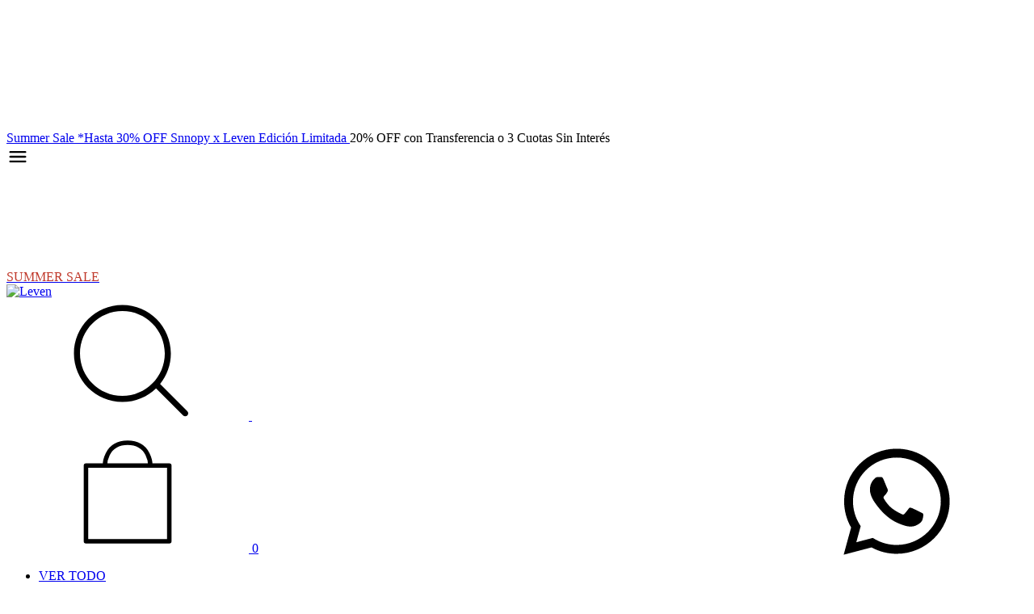

--- FILE ---
content_type: text/html; charset=UTF-8
request_url: https://leven.global/producto/chromatic?color=pine-tree
body_size: 95871
content:
<!DOCTYPE html>
<html xmlns="http://www.w3.org/1999/xhtml" xmlns:fb="http://www.facebook.com/2008/fbml" xmlns:og="http://opengraphprotocol.org/schema/" lang="es">
    <head>
        <link rel="preconnect" href="https://acdn-us.mitiendanube.com" />
        <link rel="dns-prefetch" href="https://acdn-us.mitiendanube.com" />
        <meta http-equiv="Content-Type" content="text/html; charset=utf-8" />
        <meta http-equiv="X-UA-Compatible" content="IE=edge,chrome=1" />
        <meta name="viewport" content="width=device-width, initial-scale=1" />
        <title></title>
        <meta name="description" content="" />
        <link rel="preload" href="//acdn-us.mitiendanube.com/stores/006/779/950/themes/morelia/dart-style-critical-4240b3919ce2e88b2ce76218d087f8fb.css" as="style" />
        <link rel="preload" href="//acdn-us.mitiendanube.com/stores/006/779/950/themes/morelia/dart-style-colors-cbf975d9feb7e850f4cb6f7f1b02169d.css" as="style" />
                
        
        
<meta property="og:site_name" content="Leven" />


<meta property="fb:app_id" content="107147892676939" />











        
        
        <style>
                        
                                    
                        
            



    
    @import url('//fonts.googleapis.com/css?family=dinregular:400,400italic,700&display=swap');

 


            @font-face {
                font-family: 'Pilat Wide Bold';
                src: url("//d2az8otjr0j19j.cloudfront.net/templates/006/779/950/twig/static/fonts/PilatWide-Bold.woff2") format('woff2'),
                url("//d2az8otjr0j19j.cloudfront.net/templates/006/779/950/twig/static/fonts/PilatWide-Bold.woff") format('woff');
                font-weight: bold;
                font-style: normal;
            }


            @font-face {
                font-family: 'dinbold';
                src: url("//d2az8otjr0j19j.cloudfront.net/templates/006/779/950/twig/static/fonts/din-bold-webfont.woff2") format('woff2'),
                url("//d2az8otjr0j19j.cloudfront.net/templates/006/779/950/twig/static/fonts/din-bold-webfont.woff") format('woff');
                font-weight: normal;
                font-style: normal;
            }




            @font-face {
                font-family: 'dinmedium';
                src: url("//d2az8otjr0j19j.cloudfront.net/templates/006/779/950/twig/static/fonts/din-medium-webfont.woff2") format('woff2'),
                url("//d2az8otjr0j19j.cloudfront.net/templates/006/779/950/twig/static/fonts/din-medium-webfont.woff") format('woff');
                font-weight: normal;
                font-style: normal;
            }




            @font-face {
                font-family: 'dinregular';
                src: url("//d2az8otjr0j19j.cloudfront.net/templates/006/779/950/twig/static/fonts/din-regular-webfont.woff2") format('woff2'),
                url("//d2az8otjr0j19j.cloudfront.net/templates/006/779/950/twig/static/fonts/din-regular-webfont.woff") format('woff');
                font-weight: normal;
                font-style: normal;
            }

            @font-face {
                font-family: 'canelaregular';
                src: url("//d2az8otjr0j19j.cloudfront.net/templates/006/779/950/twig/static/fonts/canela-regular.woff2") format('woff2'),
                url("//d2az8otjr0j19j.cloudfront.net/templates/006/779/950/twig/static/fonts/canela-regular.woff") format('woff');
                font-weight: normal;
                font-style: normal;
            }

            
            
:root {

    
  
  
    
  
      
    
  
    
    
  
    
    
    
  
  
  --main-foreground: #333333;
  --main-background: #FFFFFF;

  --accent-color: #163d6c;

  --button-background: #2D3E46;
  --button-foreground: #FFFFFF;

  --label-background: #163d6c;
  --label-foreground: #ffffff;

  
  --adbar-background: #000000;
  --adbar-foreground: #FFFFFF;

  --header-background: #FFFFFF;
  --header-foreground: #333333;
  --header-transparent-foreground: ;

  --footer-background: #ffffff;
  --footer-foreground: #000000;

  --newsletter-background: #ffffff;
  --newsletter-foreground: #333333;

  --services-background: #EFF2EE;
  --services-foreground: #333333;

  
  
                          
  --main-foreground-opacity-03: #33333308;
  --main-foreground-opacity-05: #3333330D;
  --main-foreground-opacity-07: #33333312;
  --main-foreground-opacity-10: #3333331A;
  --main-foreground-opacity-20: #33333333;
  --main-foreground-opacity-30: #3333334D;
  --main-foreground-opacity-40: #33333366;
  --main-foreground-opacity-50: #33333380;
  --main-foreground-opacity-80: #333333CC;

  --main-background-opacity-20: #FFFFFF33;
  --main-background-opacity-30: #FFFFFF4D;
  --main-background-opacity-50: #FFFFFF80;
  --main-background-opacity-80: #FFFFFFCC;
  --main-background-opacity-90: #FFFFFFE6;
  --main-background-opacity-95: #FFFFFFF2;

  --header-foreground-opacity-20: #33333333;
  --header-foreground-opacity-30: #3333334D;

  --news-foreground-opacity-30: #3333334D;
  --news-foreground-opacity-50: #33333380;

  --footer-foreground-opacity-10: #0000001A;
  --footer-foreground-opacity-20: #00000033;
  --footer-foreground-opacity-30: #0000004D;
  --footer-foreground-opacity-60: #00000099;
  --footer-foreground-opacity-80: #000000CC;

  
  --success: #4bb98c;
  --danger: #dd7774;
  --warning: #dc8f38;
  --info: #71b5dc;

  
  
  --heading-font: "dinregular", sans-serif;
  --body-font: "dinregular", sans-serif;

  
  
  --h1: 28px;
  --h1-huge: 30px;
  --h1-huge-md: 44px;
  --h2: 24px;
  --h3: 20px;
  --h4: 18px;
  --h5: 16px;
  --h6: 14px;
  --h6-small: 12px;
 
  
  --font-huge: 24px;
  --font-large: 18px;
  --font-big: 16px;
  --font-base: 14px;
  --font-small: 12px;
  --font-smallest: 10px;

  
  
  --title-font-weight: 700;

  
  
  
  --container-width: 1020px;
  --container-width-large: 960px;
  --container-width-medium: 720px;

  
  
  --gutter: 15px;
  --guter-container: 30px;
  --guter-container-md: 40px;
  --gutter-negative: calc(var(--gutter) * -1);
  --gutter-half: calc(var(--gutter) / 2);
  --gutter-half-negative: calc(var(--gutter) * -1 / 2);
  --gutter-double: calc(var(--gutter) * 2);

  
  
  --border-radius: 4px;
  --border-radius-half: calc(var(--border-radius) / 2);
  --border-radius-quarter: calc(var(--border-radius) / 4);
  --border-radius-circle: 100%;
  --border-solid: 1px solid;
  --border-dashed: 1px dashed;

  
  --shadow-distance: 0 0 5px;

}
        </style>

        
        <link rel="stylesheet" type="text/css" href="//acdn-us.mitiendanube.com/stores/006/779/950/themes/morelia/dart-style-critical-4240b3919ce2e88b2ce76218d087f8fb.css" media="all" />

        
        <link rel="stylesheet" type="text/css" href="//acdn-us.mitiendanube.com/stores/006/779/950/themes/morelia/dart-style-colors-cbf975d9feb7e850f4cb6f7f1b02169d.css" media="all" />

        
        <link rel="stylesheet" href="//acdn-us.mitiendanube.com/stores/006/779/950/themes/morelia/dart-style-async-b767e84b38623a873aa848b95503ddc6.css" media="print" onload="this.media='all'">

        
        <style>
            
        </style>

        
        
        
        
        
        
        
        
        

    <link href="//acdn-us.mitiendanube.com/stores/006/779/950/themes/common/logo-1851242911-1759955878-fa763d0fbebb6c0c2312dc04e74226d21759955878.ico?0" class="js-favicon" rel="icon" type="image/x-icon" />
    <link href="//acdn-us.mitiendanube.com/stores/006/779/950/themes/common/logo-1851242911-1759955878-fa763d0fbebb6c0c2312dc04e74226d21759955878.ico?0" class="js-favicon" rel="shortcut icon" type="image/x-icon" />
<link rel="canonical" href="https://leven.global/collection/original/chromatic/" />

<meta name="nuvempay-logo" content="//d26lpennugtm8s.cloudfront.net/assets/common/img/logos/payment/new_logos_payment/nuvempago@2x.png" />
    <meta name="facebook-domain-verification" content="myjp8xk15jpqy0zbiqnb4z9uhm14x6" />

<script>
    !function(f,b,e,v,n,t,s){if(f.fbq)return;n=f.fbq=function(){n.callMethod?
            n.callMethod.apply(n,arguments):n.queue.push(arguments)};if(!f._fbq)f._fbq=n;
            n.push=n;n.loaded=!0;n.version='2.0';n.queue=[];t=b.createElement(e);t.async=!0;
            t.src=v;s=b.getElementsByTagName(e)[0];s.parentNode.insertBefore(t,s)}(window,
        document,'script','https://connect.facebook.net/en_US/fbevents.js');

    
    const tnTrackCookie = document.cookie.match('(^|;) ?tn_track=([^;]*)(;|$)')?.[2].slice(-40).toLowerCase();
    const advancedMatchingConfig = { agent: 'tiendanube-core' };

    if (tnTrackCookie) {
        advancedMatchingConfig.external_id = tnTrackCookie;
    }

    fbq('init', '1330362264939107', advancedMatchingConfig);

    
    const fbPageViewEventId = 'page-view-14e2ce32-1d60-46e1-91dd-075b0a167006';
    fbq('track', 'PageView', {}, { eventID: fbPageViewEventId });
</script>
<noscript>
    <img height="1" width="1" style="display:none" src="https://www.facebook.com/tr?id=1330362264939107&ev=PageView&noscript=1"/>
</noscript>


<script type="text/javascript">
    var LS = LS || {};

    LS.store = {
        id : 6779950,
        url : "leven10.mitiendanube.com",
        custom_url : "leven.global",
        ga4_measurement_id : "G-0RKKS6GVZC",
        gads_measurement_id : "AW-16740503907",
        has_preexisting_google_mc_catalog : false,
        has_google_analytics_track_product_ids : false,
        name: "Leven",
    };
    LS.cart = {
        id : null,
        subtotal : 0,
        has_non_shippable_products: false,
        has_shippable_products: false,
        items : [
                    ]
    };
    LS.hasCartMinimumValue = false;
    LS.abStorefrontCartExperiments = null;
    LS.lang = "es_AR";
    LS.langCode = "es";
    LS.currency = {
        code : "ARS",
        display_short: "\u0024",
        display_long: "\u0024\u0020ARS",
        cents_separator : ",",
        thousands_separator : "."
    };
    LS.country = "AR";
                LS.customer = null;
    LS.template= "404";
    LS.theme = {
        code: "morelia",
        name: "Morelia",
        custom: true,
    };
    LS.metricsWorkerScriptUrl = "https://acdn-us.mitiendanube.com/assets/stores/js/metrics-worker-c984926f96a2e4787f155a9755d6944a30.js?v=73888785"

    LS.socialScripts = [];
    LS.DOMReady = function(fn) {
        if (document.addEventListener) {
            document.addEventListener('DOMContentLoaded', fn);
        } else {
            document.attachEvent('onreadystatechange', function() {
                if (document.readyState === 'interactive')
                    fn();
            });
        }
    };

    // Making it a thenable so it can be made into a full fledged Promise later
    LS._readyCallbacks = [];
    LS.ready = {
        then: function(callback){
            LS._readyCallbacks.push(callback);
        }
    };

    window.addEventListener('load', () => {
        if(!window.cartService) {
            return;
        }

        window.cartService.setCurrentLoadTime(1768756002);
    });

    window.pageData = {
        id: "category",
        name: "CHROMATIC"
    }

    window.initialCart = {"id":null,"subtotal":0,"total":0,"discounts":0,"promotions":[],"shipping_zipcode":null};
    window.metricServiceDispatchQueue = [];
    window.metricService = { dispatch: (event) => window.metricServiceDispatchQueue.push(event) };

    window.translations = {
        cart: {
            error_messages: {
                out_of_stock: 'No hay más stock de este producto.',
                unavailable_product: 'Este producto no está disponible.',
                update_error: 'Ocurrió un error al actualizar el carrito.',
                subscription_only_product: 'Este producto solo está disponible para suscripciones.'
            },
            name: 'Carrito de compras'
        }
    };
</script>


    <script>
        window.recaptchaEnabled = true;
        window.recaptchaV2 = { siteKey: '6Ldp6lUqAAAAAEmZBhIVl_tzMi70KlSohR77QfLc' };
        window.recaptchaV3 = { siteKey: '6LezGnQcAAAAAD5T1ReYv_OMo1EJbDUfPu7srRhU' };
    </script>



<script>
    window.enableNativeLibraries = true;
    window.hasMetricsTag = false;
    window.hasFixFilterPaginationTag = false;
    window.hasUpdatingCartStatusTag = false;
    window.hasMaxPaymentDiscountFixTag = false;
</script>

    <script type="text/javascript" src="//acdn-us.mitiendanube.com/assets/stores/js/linkedstore-v2-8bf72d4cb6cf2b55aee0bfd2449edc0430.js?v=73888785" async="true"></script>
    <script>window.vanillaJS = true;</script>

<script type="text/javascript">
            window.skipJQuery = true;
    
    LS.ready.then(() =>  {
        if (!window.jQueryNuvem) {
            window.jQueryNuvem = $
        }
    });
</script>


    
<script type="text/javascript">

    function ga_send_event(category, action, label, value) {
                    return;
            }

    </script>


                    <script async src="https://www.googletagmanager.com/gtag/js?id=G-0RKKS6GVZC&l=nsGA4"></script>
        <script>

            window.nsGA4 = window.nsGA4 || [];
            function gtagNsGA4(){nsGA4.push(arguments);}

            gtagNsGA4('consent', 'default', {
                'ad_storage': 'granted',
                'ad_user_data': 'granted',
                'ad_personalization': 'granted',
                'analytics_storage': 'granted'
            });

            gtagNsGA4('js', new Date());

                            gtagNsGA4('config', 'G-0RKKS6GVZC');
                    </script>
    
            <!-- Google tag (gtag.js) -->
<script async src="https://www.googletagmanager.com/gtag/js?id=AW-16740503907&l=nsGAW"></script>
<script>
    window.nsGAW = window.nsGAW || [];
    function gtagNsGAW(){nsGAW.push(arguments);}

    gtagNsGAW('js', new Date());

            gtagNsGAW('config', 'AW-16740503907');
    </script>    
    <script>
    const HOME_LIST_ITEM_ID = 'home';
    const CATEGORY_LIST_ITEM_ID = 'category';
    const SEARCH_LIST_ITEM_ID = 'search';

    const LIST_ITEM_NAMES = {
        [HOME_LIST_ITEM_ID]: 'Home',
        [CATEGORY_LIST_ITEM_ID]: 'Category',
        [SEARCH_LIST_ITEM_ID]: 'Search results',
    };

            const PRODUCT_ITEM_SELECTOR = '.js-item-product';

        const findGoogleItemByProductId = function(productId) {
            const googleItems = null;
            return googleItems.find(item => item.source.product_id === productId);
        }

        
            </script>    <script>
    const PERSISTED_CONFIG_LOCAL_STORAGE_KEY = 'persisted_config';

    const HOME_ITEM_LIST_ID = 'home';
    const CATEGORY_ITEM_LIST_ID = 'category';
    const SEARCH_ITEM_LIST_ID = 'search';
    const CART_ITEM_LIST_ID = 'cart';
    const PRODUCT_ITEM_LIST_ID = 'product';

    const ITEM_LIST_NAMES = {
        [HOME_ITEM_LIST_ID]: 'Home',
        [CATEGORY_ITEM_LIST_ID]: 'Category',
        [SEARCH_ITEM_LIST_ID]: 'Search results',
        [CART_ITEM_LIST_ID]: 'Shopping cart',
        [PRODUCT_ITEM_LIST_ID]: 'Product detail'
    };

    const GOOGLE_BUSINESS_VERTICAL_RETAIL = 'retail';

    function removeNullEntries(data) {
        Object.entries(data).forEach(([key, value]) => {
            if (!value) {
                delete data[key];
            }
        });
    }

    function formatCartItemIntoGoogleAnalyticsItem(cartItem) {
        const cartItemId = cartItem.item_id ?? cartItem.id;
        const persistedConfig = JSON.parse(window.localStorage.getItem(PERSISTED_CONFIG_LOCAL_STORAGE_KEY) ?? '{}');
        const itemListId = persistedConfig[`ga_item_list-${cartItemId}`] ?? CART_ITEM_LIST_ID;

        const cartItemData = {
            item_id: cartItem.google_item_id,
            item_brand: cartItem.brand,
            item_name: cartItem.name,
            item_variant: cartItem.short_variant_name,
            price: +((cartItem.unit_price / 100).toFixed(2)),
            quantity: Math.abs(cartItem.quantity),
            item_list_id: itemListId,
            item_list_name: ITEM_LIST_NAMES[itemListId],
            ...cartItem.google_item_categories
        };

        removeNullEntries(cartItemData);

        return cartItemData;
    }

    const formatCartItemForUnifiedGtag = (cartItem) => {
        const cartItemDataForGa4 = formatCartItemIntoGoogleAnalyticsItem(cartItem);

        return {
            ...cartItemDataForGa4,
            id: cartItemDataForGa4.item_id,
            google_business_vertical: GOOGLE_BUSINESS_VERTICAL_RETAIL
        };
    }
</script>

                        <script>





</script>
                            <script>
gtagNsGAW("event", "page_view", {
    send_to: "AW-16740503907",
});



const getItemId = (dataCartItem) => {
    const hasGoogleAnalyticsTrackProductIdsTag = LS.store.has_google_analytics_track_product_ids;

    if (LS.store.has_preexisting_google_mc_catalog) {
        const googleProductOfferId = hasGoogleAnalyticsTrackProductIdsTag
            ? dataCartItem.product?.decorations?.traffic?.googleProductOfferId
            : dataCartItem.variant_decorations?.traffic?.googleProductOfferId;
        if (googleProductOfferId) return googleProductOfferId;
    }

    return hasGoogleAnalyticsTrackProductIdsTag
        ? dataCartItem.product.id.toString()
        : dataCartItem.variant_id.toString();
}

LS.ready.then(function() {
    LS.on(LS.events.productAddedToCart, function(event, data){
        if (!data) {
            data = event.detail;
        }

        if (data.quantity_added <= 0) {
            return;
        }

        const dataCartItem = data.cart_item;

        if (!dataCartItem) {
            return;
        }

        const unitPrice = Number((dataCartItem.unit_price / 100).toFixed(2));
        const quantityAdded = Number(data.quantity_added);

        const cartItem = {
            id: getItemId(dataCartItem),
            name: dataCartItem.name,
            price: unitPrice,
            quantity: quantityAdded,
            google_business_vertical: 'retail',
            ...(dataCartItem.product && dataCartItem.product.brand ? { brand: dataCartItem.product.brand } : {})
        };

        gtagNsGAW("event", "add_to_cart", {
            ecomm_pagetype: 'cart',
            currency: "ARS",
            value: unitPrice * quantityAdded,
            items: [cartItem],
            send_to: "AW-16740503907",
        });
    });
});
</script>
            
            <script>
    <!-- Google Tag Manager -->
        (function(w,d,s,l,i){w[l]=w[l]||[];w[l].push({'gtm.start':
                new Date().getTime(),event:'gtm.js'});var f=d.getElementsByTagName(s)[0],
                j=d.createElement(s),dl=l!='dataLayer'?'&l='+l:'';j.async=true;j.src=
                'https://www.googletagmanager.com/gtm.js?id='+i+dl;f.parentNode.insertBefore(j,f);
                })(window,document,'script','dataLayer','GTM-WQ8GB3SF');
    <!-- End Google Tag Manager -->
</script>

        <script>
    
        window.dataLayer = window.dataLayer || [];

    
    
    
    
    </script>
    
        <script>
        var fb_params = {
            referrer: document.referrer,
            userAgent: navigator.userAgent,
            language: 'es-AR'
        };
        
                
        let pixelFunction = 'track';
        let pixelEvent = null;
        let fbEventId = null;
        const fbTimestamp = new Date().getTime();
        let contentType = 'product';
        
        
        if(pixelEvent) {
            fbq(pixelFunction, pixelEvent, fb_params, { eventID: fbEventId });
        }

                    LS.ready.then(function() {
                            LS.on(LS.events.productAddedToCart, function (event, data) {
                    data ??= event.detail;
                    if (!data?.cart?.products?.length) {
                        return;
                    }

                    const { cart, cart_item: cartItem, quantity_added: quantityAdded, social_event_id_suffix: fbEventIdSuffix } = data;
                    const value = +cart.total;

                    // Facebook Pixel does not have an event to remove products from the cart.
                    if (value <= 0) {
                        return;
                    }
                    const getVariantContentId = (cartProduct) => {
                                                    return cartProduct.variant_id.toString();
                                            };
                                            const content_ids = cart.products.map(getVariantContentId);
                        const contents = cart.products.map(product => ({
                            id: getVariantContentId(product),
                            quantity: product.quantity,
                            item_price: +product.price,
                        }));
                    
                    const customData = {
                        referrer: document.referrer,
                        userAgent: navigator.userAgent,
                        language: 'es-AR',
                        content_ids: content_ids,
                        contents: contents,
                        content_type: contentType,
                        currency: LS.currency.code,
                        quantity: quantityAdded,
                        value
                    };

                    
                    const fbAddToCartEventId = `add-to-cart-${fbEventIdSuffix}`;
                    trackAddToCartAJAX(customData, fbAddToCartEventId);
                                            sendNubeSocialTracking(cart.id, cartItem.id, customData, fbAddToCartEventId);
                                    });
            });
        
        function trackAddToCartAJAX(customData, fbEventId) {
            const eventName = 'AddToCart';
            fbq('track', eventName, customData, { eventID: fbEventId });
        }

        async function sendNubeSocialTracking(cartId, cartItemId, customData, fbEventId) {
            let data = {
                event_name: 'AddToCart',
                cart_id: cartId,
                cart_product_id: cartItemId,
                event_id: fbEventId,
            };

            Object.assign(data, customData)

            setTimeout(function() {
                new Image().src = '/fb-capi/?' + new URLSearchParams(data);
            }, 500);
        }
    </script>
<script type="text/javascript">
    function amplitude_log_event(event, properties) {
        // dummy function
        return true;
    }
</script>









        
        
    <script type="application/ld+json" data-component='structured-data.page'>
    {
        "@context": "https://schema.org/",
        "@type": "WebPage",
        "name": "",
                "breadcrumb": {
            "@type": "BreadcrumbList",
            "itemListElement": [
            {
                "@type": "ListItem",
                "position": 1,
                "name": "Inicio",
                "item": "https://leven.global"
            },                                                    ]
        }    }
    </script>


    </head>
    <body class="js-head-offset head-offset  template-404">

        
        <svg xmlns="http://www.w3.org/2000/svg" class="hidden">

        
        <symbol id="bars" width="28" height="28" viewBox="0 0 28 28" fill="none">
                <path d="M4.66667 21C4.33612 21 4.05923 20.888 3.836 20.664C3.61278 20.44 3.50078 20.1631 3.5 19.8333C3.49923 19.5036 3.61123 19.2267 3.836 19.0027C4.06078 18.7787 4.33767 18.6667 4.66667 18.6667H23.3333C23.6639 18.6667 23.9412 18.7787 24.1652 19.0027C24.3892 19.2267 24.5008 19.5036 24.5 19.8333C24.4992 20.1631 24.3872 20.4404 24.164 20.6652C23.9408 20.8899 23.6639 21.0016 23.3333 21H4.66667ZM4.66667 15.1667C4.33612 15.1667 4.05923 15.0547 3.836 14.8307C3.61278 14.6067 3.50078 14.3298 3.5 14C3.49923 13.6702 3.61123 13.3933 3.836 13.1693C4.06078 12.9453 4.33767 12.8333 4.66667 12.8333H23.3333C23.6639 12.8333 23.9412 12.9453 24.1652 13.1693C24.3892 13.3933 24.5008 13.6702 24.5 14C24.4992 14.3298 24.3872 14.6071 24.164 14.8318C23.9408 15.0566 23.6639 15.1682 23.3333 15.1667H4.66667ZM4.66667 9.33333C4.33612 9.33333 4.05923 9.22133 3.836 8.99733C3.61278 8.77333 3.50078 8.49644 3.5 8.16667C3.49923 7.83689 3.61123 7.56 3.836 7.336C4.06078 7.112 4.33767 7 4.66667 7H23.3333C23.6639 7 23.9412 7.112 24.1652 7.336C24.3892 7.56 24.5008 7.83689 24.5 8.16667C24.4992 8.49644 24.3872 8.77372 24.164 8.9985C23.9408 9.22328 23.6639 9.33489 23.3333 9.33333H4.66667Z" fill="#000000ff"/>
        </symbol>


        <symbol id="search" viewBox="0 0 512 512">
                <path d="M508.28,474.35l-115.05-115.47c28.37-35.14,45.42-79.8,45.42-128.48,0-113.11-91.69-204.8-204.8-204.8S29.06,117.29,29.06,230.4s91.69,204.8,204.8,204.8c55.27,0,105.32-21.99,142.17-57.58l114.32,114.73c4.95,4.97,12.99,4.97,17.94,0,4.96-4.97,4.96-13.03,0-18.01Zm-274.42-64.75c-98.97,0-179.2-80.23-179.2-179.2S134.89,51.2,233.86,51.2s179.2,80.23,179.2,179.2-80.23,179.2-179.2,179.2Z"/>
        </symbol>

        <symbol id="user" viewBox="0 0 512 512">
                <path d="M363.52,279.04H153.6c-56.55,0-102.4,45.85-102.4,102.4v92.16c0,7.07,5.73,12.8,12.8,12.8H453.12c7.07,0,12.8-5.73,12.8-12.8v-92.16c0-56.55-45.85-102.4-102.4-102.4Zm76.8,181.76H76.8v-79.36c0-42.41,34.38-76.8,76.8-76.8h209.92c42.42,0,76.8,34.39,76.8,76.8v79.36Zm-181.76-204.8c63.62,0,115.2-51.58,115.2-115.2s-51.58-115.2-115.2-115.2-115.2,51.58-115.2,115.2,51.58,115.2,115.2,115.2Zm0-204.8c49.48,0,89.6,40.12,89.6,89.6s-40.12,89.6-89.6,89.6-89.6-40.12-89.6-89.6,40.12-89.6,89.6-89.6Z"/>
        </symbol>

        <symbol id="bag" viewBox="0 0 27 27" fill="none">
                <path d="M8.4375 7.59375C8.4375 7.59375 8.4375 2.53125 13.5 2.53125C18.5625 2.53125 18.5625 7.59375 18.5625 7.59375M4.21875 7.59375V24.4688H22.7812V7.59375H4.21875Z" stroke="#000000ff" stroke-linecap="round" stroke-linejoin="round"/>
        </symbol>

        

        <symbol id="globe" viewBox="0 0 512 512">
                <path d="M256,25.6c-127.04,0-230.4,103.36-230.4,230.4s103.36,230.4,230.4,230.4,230.4-103.35,230.4-230.4S383.05,25.6,256,25.6ZM445.72,179.2h-93.53c-5.02-31.92-12.83-61.46-23.79-86.12-6.04-13.61-12.79-25.12-20.04-34.83,62.49,16.57,113.34,61.85,137.36,120.96ZM332.8,256c0,13.06-.66,25.84-1.64,38.4h-150.32c-.98-12.56-1.64-25.34-1.64-38.4,0-17.59,1.2-34.6,2.96-51.2h147.68c1.76,16.6,2.96,33.61,2.96,51.2ZM278.2,449.75c-15.4,14.65-28.99,14.65-44.41,0-9.59-9.12-18.86-23.37-26.8-41.22-11.07-24.9-18.63-55.42-23.13-88.52h144.27c-4.5,33.09-12.07,63.62-23.13,88.52-7.92,17.85-17.2,32.1-26.8,41.22ZM185.56,179.2c4.7-28.15,11.78-54.04,21.43-75.72,7.92-17.82,17.2-32.09,26.8-41.22,7.7-7.34,15.17-11.05,22.21-11.05s14.5,3.71,22.2,11.05c9.62,9.14,18.87,23.39,26.8,41.22,9.64,21.69,16.73,47.58,21.43,75.72h-140.87ZM203.64,58.24c-7.24,9.72-13.99,21.22-20.05,34.84-10.96,24.65-18.76,54.2-23.78,86.12h-93.53c24.02-59.12,74.87-104.39,137.36-120.96ZM57.94,204.8h98.42c-1.68,16.66-2.76,33.7-2.76,51.2,0,13.04.73,25.79,1.67,38.4H54.94c-2.37-12.45-3.74-25.27-3.74-38.4,0-17.71,2.5-34.8,6.74-51.2ZM61.58,320h96.5c4.74,36.87,13.11,71.02,25.52,98.92,6.06,13.61,12.81,25.12,20.05,34.84-66.94-17.75-120.5-68.45-142.06-133.76ZM308.35,453.77c7.24-9.72,13.99-21.23,20.05-34.84,12.4-27.92,20.77-62.06,25.52-98.92h96.5c-21.56,65.31-75.12,116.02-142.06,133.76ZM457.06,294.4h-100.33c.94-12.61,1.67-25.36,1.67-38.4,0-17.5-1.08-34.54-2.76-51.2h98.42c4.25,16.4,6.74,33.49,6.74,51.2,0,13.13-1.36,25.95-3.74,38.4Z"/>
        </symbol>

        
        <symbol id="arrow-long" viewBox="0 0 512 512">
                <path d="M442.7,243.2l-54.95-54.95,18.1-18.1L491.7,256l-85.85,85.85-18.1-18.1L442.7,268.8H25.6V243.2Z"/>
        </symbol>

        <symbol id="chevron" viewBox="0 0 256 512">
                <path d="M210.72,256,15,60.25l18.11-18.1L246.93,256,33.08,469.85,15,451.75Z"/>
        </symbol>

        
        
        
        <symbol id="credit-card" viewBox="0 0 588 512">
                <path d="M435.25,51.47H77.06C34.67,51.47,.3,85.84,.3,128.23v255.85c0,42.39,34.36,76.75,76.75,76.75H435.25c42.39,0,76.75-34.36,76.75-76.75V128.23c0-42.39-34.36-76.75-76.75-76.75Zm25.58,179.09v153.51c0,14.13-11.45,25.58-25.58,25.58H77.06c-14.13,0-25.58-11.45-25.58-25.58V230.57m409.36-51.17H51.47v-51.17c0-14.13,11.45-25.58,25.58-25.58H435.25c14.13,0,25.58,11.45,25.58,25.58v51.17ZM179.4,358.49H102.64v-51.17h76.75v51.17Z"/>
        </symbol>

        <symbol id="play" viewBox="0 0 488 512">
                <path d="M424.4 214.7L72.4 6.6C43.8-10.3 0 6.1 0 47.9V464c0 37.5 40.7 60.1 72.4 41.3l352-208c31.4-18.5 31.5-64.1 0-82.6zm-16.2 55.1l-352 208C45.6 483.9 32 476.6 32 464V47.9c0-16.3 16.4-18.4 24.1-13.8l352 208.1c10.5 6.2 10.5 21.4.1 27.6z"/>
        </symbol>

        <symbol id="quote" viewBox="0 0 512 512">
                <path d="M228,102.4v54.06q-39.87,5.26-56.28,34.28c-10.45,18.47-15.76,47.68-16.23,87h71.34V409.6H101.4V306.76q0-84.37,29.31-138.44Q161.2,114.26,228,102.4ZM408.6,156.46V102.4q-66.84,11.86-97.32,65.92Q282,222.38,282,306.76V409.6H407.43V277.75H336.09c.46-39.33,5.77-68.54,16.23-87Q368.73,161.73,408.6,156.46Z"/>
        </symbol>

        <symbol id="truck" width="34" height="34" viewBox="0 0 34 34" fill="none">
                <path xmlns="http://www.w3.org/2000/svg" d="M0 6.375V8.5H20.1875V24.4375H13.6467C13.1729 22.6111 11.5302 21.25 9.5625 21.25C7.59475 21.25 5.95213 22.6111 5.47825 24.4375H4.25V19.125H2.125V26.5625H5.47825C5.95213 28.3889 7.59475 29.75 9.5625 29.75C11.5302 29.75 13.1729 28.3889 13.6467 26.5625H22.4783C22.9521 28.3889 24.5947 29.75 26.5625 29.75C28.5303 29.75 30.1729 28.3889 30.6467 26.5625H34V17.8967L33.9331 17.7299L31.8081 11.3549L31.5775 10.625H22.3125V6.375H0ZM1.0625 10.625V12.75H10.625V10.625H1.0625ZM22.3125 12.75H30.0486L31.875 18.1953V24.4375H30.6467C30.1729 22.6111 28.5303 21.25 26.5625 21.25C24.5947 21.25 22.9521 22.6111 22.4783 24.4375H22.3125V12.75ZM2.125 14.875V17H8.5V14.875H2.125ZM9.5625 23.375C10.7493 23.375 11.6875 24.3132 11.6875 25.5C11.6875 26.6868 10.7493 27.625 9.5625 27.625C8.37569 27.625 7.4375 26.6868 7.4375 25.5C7.4375 24.3132 8.37569 23.375 9.5625 23.375ZM26.5625 23.375C27.7493 23.375 28.6875 24.3132 28.6875 25.5C28.6875 26.6868 27.7493 27.625 26.5625 27.625C25.3757 27.625 24.4375 26.6868 24.4375 25.5C24.4375 24.3132 25.3757 23.375 26.5625 23.375Z" fill="#666666"/>
        </symbol>

        
        <symbol id="bag-small" width="20" height="20" viewBox="0 0 20 20" fill="none">
                        <path d="M6.25 5.625C6.25 5.625 6.25 1.875 10 1.875C13.75 1.875 13.75 5.625 13.75 5.625M3.125 5.625V18.125H16.875V5.625H3.125Z" stroke="black" stroke-linecap="round" stroke-linejoin="round"/>
        </symbol>

        <symbol id="times" viewBox="0 0 512 512">
                <path d="M256,274.92,72.67,458.25l-18.1-18.1L237.9,256.82,54.57,73.49l18.1-18.11L256,238.72,439.33,55.38l18.1,18.11L274.1,256.82,457.43,440.15l-18.1,18.1Z"/>
        </symbol>

        <symbol id="check" viewBox="0 0 512 512">
                <path d="M197.3,402.1s0,0-18.1-18.1l18.1,18.1h0c-10,10-26.21,10-36.21,0l-109.9-109.9c-10-10-10-26.21,0-36.2h0c10-10,26.21-10,36.2,0l73.69,73.69c10,10,26.21,10,36.2,0L424.6,102.4c10-10,26.21-10,36.2,0h0c10,10,10,26.21,0,36.2L197.3,402.1Z"/>
        </symbol>

        <symbol id="edit" viewBox="0 0 576 512">
                <path d="M402.3 344.9l32-32c5-5 13.7-1.5 13.7 5.7V464c0 26.5-21.5 48-48 48H48c-26.5 0-48-21.5-48-48V112c0-26.5 21.5-48 48-48h273.5c7.1 0 10.7 8.6 5.7 13.7l-32 32c-1.5 1.5-3.5 2.3-5.7 2.3H48v352h352V350.5c0-2.1.8-4.1 2.3-5.6zm156.6-201.8L296.3 405.7l-90.4 10c-26.2 2.9-48.5-19.2-45.6-45.6l10-90.4L432.9 17.1c22.9-22.9 59.9-22.9 82.7 0l43.2 43.2c22.9 22.9 22.9 60 .1 82.8zM460.1 174L402 115.9 216.2 301.8l-7.3 65.3 65.3-7.3L460.1 174zm64.8-79.7l-43.2-43.2c-4.1-4.1-10.8-4.1-14.8 0L436 82l58.1 58.1 30.9-30.9c4-4.2 4-10.8-.1-14.9z"/>
        </symbol>

        <symbol id="eye" viewBox="0 0 576 512">
                <path d="M288 144a110.94 110.94 0 0 0-31.24 5 55.4 55.4 0 0 1 7.24 27 56 56 0 0 1-56 56 55.4 55.4 0 0 1-27-7.24A111.71 111.71 0 1 0 288 144zm284.52 97.4C518.29 135.59 410.93 64 288 64S57.68 135.64 3.48 241.41a32.35 32.35 0 0 0 0 29.19C57.71 376.41 165.07 448 288 448s230.32-71.64 284.52-177.41a32.35 32.35 0 0 0 0-29.19zM288 400c-98.65 0-189.09-55-237.93-144C98.91 167 189.34 112 288 112s189.09 55 237.93 144C477.1 345 386.66 400 288 400z"/>
        </symbol>

        <symbol id="eye-closed" viewBox="0 0 576 512">
                <path d="M634 471L36 3.51A16 16 0 0 0 13.51 6l-10 12.49A16 16 0 0 0 6 41l598 467.49a16 16 0 0 0 22.49-2.49l10-12.49A16 16 0 0 0 634 471zM296.79 146.47l134.79 105.38C429.36 191.91 380.48 144 320 144a112.26 112.26 0 0 0-23.21 2.47zm46.42 219.07L208.42 260.16C210.65 320.09 259.53 368 320 368a113 113 0 0 0 23.21-2.46zM320 112c98.65 0 189.09 55 237.93 144a285.53 285.53 0 0 1-44 60.2l37.74 29.5a333.7 333.7 0 0 0 52.9-75.11 32.35 32.35 0 0 0 0-29.19C550.29 135.59 442.93 64 320 64c-36.7 0-71.71 7-104.63 18.81l46.41 36.29c18.94-4.3 38.34-7.1 58.22-7.1zm0 288c-98.65 0-189.08-55-237.93-144a285.47 285.47 0 0 1 44.05-60.19l-37.74-29.5a333.6 333.6 0 0 0-52.89 75.1 32.35 32.35 0 0 0 0 29.19C89.72 376.41 197.08 448 320 448c36.7 0 71.71-7.05 104.63-18.81l-46.41-36.28C359.28 397.2 339.89 400 320 400z"/>
        </symbol>

        <symbol id="minus" viewBox="0 0 512 512">
                <path d="M486.4,269.27H25.6v-25.6H486.4Z"/>
        </symbol>

        <symbol id="plus" viewBox="0 0 512 512">
                <path d="M268.8,268.8V486.4H243.2V268.8H25.6V243.2H243.2V25.6h25.6V243.2H486.4v25.6Z"/>
        </symbol>

        <symbol id="info-circle" viewBox="0 0 512 512">
                <path d="M256 8C119.043 8 8 119.083 8 256c0 136.997 111.043 248 248 248s248-111.003 248-248C504 119.083 392.957 8 256 8zm0 448c-110.532 0-200-89.431-200-200 0-110.495 89.472-200 200-200 110.491 0 200 89.471 200 200 0 110.53-89.431 200-200 200zm0-338c23.196 0 42 18.804 42 42s-18.804 42-42 42-42-18.804-42-42 18.804-42 42-42zm56 254c0 6.627-5.373 12-12 12h-88c-6.627 0-12-5.373-12-12v-24c0-6.627 5.373-12 12-12h12v-64h-12c-6.627 0-12-5.373-12-12v-24c0-6.627 5.373-12 12-12h64c6.627 0 12 5.373 12 12v100h12c6.627 0 12 5.373 12 12v24z"/>
        </symbol>

        <symbol id="map-marker-alt" viewBox="0 0 448 512">
                <path d="M268.8,0C162.7,0,76.8,86.01,76.8,192c0,71.12,23.99,93.34,151.27,297.42,18.79,30.12,62.69,30.09,81.46,0,127.35-204.19,151.27-226.32,151.27-297.42C460.8,85.9,374.79,0,268.8,0Zm0,464C141.38,259.69,124.8,246.79,124.8,192c0-79.53,64.47-144,144-144s144,64.47,144,144c0,54.55-15.17,65.43-144,272Zm0-361.6c-49.48,0-89.6,40.12-89.6,89.6s40.12,89.6,89.6,89.6,89.6-40.12,89.6-89.6-40.12-89.6-89.6-89.6Zm0,128c-21.21,0-38.4-17.19-38.4-38.4s17.19-38.4,38.4-38.4,38.4,17.19,38.4,38.4-17.19,38.4-38.4,38.4Z"/>
        </symbol>

        <symbol id="spinner-third" viewBox="0 0 256 512">
                <path d="M460.115 373.846l-6.941-4.008c-5.546-3.202-7.564-10.177-4.661-15.886 32.971-64.838 31.167-142.731-5.415-205.954-36.504-63.356-103.118-103.876-175.8-107.701C260.952 39.963 256 34.676 256 28.321v-8.012c0-6.904 5.808-12.337 12.703-11.982 83.552 4.306 160.157 50.861 202.106 123.67 42.069 72.703 44.083 162.322 6.034 236.838-3.14 6.149-10.75 8.462-16.728 5.011z"/>
        </symbol>

        
        <symbol id="especifications-icons" viewBox="0 0 471 38">
                <svg xmlns="http://www.w3.org/2000/svg" width="471" height="38" viewBox="0 0 471 38" fill="none">
                        <g clip-path="url(#clip0_206_138)">
                                <path d="M449.309 21.4735C449.309 20.6294 449.038 19.9059 448.5 19.3252C448.073 18.8619 447.455 18.5192 446.659 18.3002C448.041 17.7449 448.739 16.7358 448.739 15.2951C448.739 13.315 447.242 12.3123 444.286 12.3123H442.862C442.626 12.3123 442.244 12.3154 441.712 12.3218C441.183 12.3281 440.788 12.3313 440.534 12.3313H438.874C438.753 12.3313 438.664 12.4963 438.708 12.6074C438.96 13.242 439.135 13.7847 439.228 14.2226C439.32 14.6605 439.368 15.2698 439.368 16.0313V21.2101C439.368 21.9717 439.32 22.5873 439.228 23.0348C439.135 23.4854 438.96 24.0217 438.708 24.6309C438.699 24.6531 438.696 24.6753 438.696 24.6976V24.7325C438.696 24.8308 438.775 24.9102 438.874 24.9102H444.49C446.111 24.9102 447.328 24.6087 448.111 24.0121C448.907 23.406 449.312 22.5524 449.312 21.4735H449.309ZM442.722 18.0051V13.0738C442.935 13.0453 443.184 13.0326 443.464 13.0326C444.203 13.0326 444.719 13.2484 445.037 13.6926C445.365 14.1496 445.531 14.762 445.531 15.5109C445.531 16.2059 445.362 16.8088 445.034 17.3006C444.716 17.7766 444.228 18.0083 443.547 18.0083H442.719L442.722 18.0051ZM442.722 24.1613V18.7477H443.601C445.117 18.7477 445.853 19.6171 445.853 21.41C445.853 22.2795 445.655 22.9776 445.27 23.4822C444.888 23.9804 444.311 24.2216 443.499 24.2216C443.27 24.2216 443.008 24.2025 442.722 24.1613Z" fill="#666666"/>
                                <path d="M454.826 24.6277C454.564 24.0375 454.383 23.5108 454.294 23.0601C454.201 22.6095 454.153 21.9844 454.153 21.207V19.8964H454.88C456.714 19.8964 458.094 19.5251 458.982 18.7953C459.88 18.0559 460.339 17.069 460.339 15.86C460.339 14.7271 459.935 13.845 459.138 13.2452C458.371 12.6677 456.905 12.325 455.217 12.325H450.306C450.185 12.325 450.095 12.49 450.14 12.601C450.392 13.2357 450.567 13.7783 450.659 14.2162C450.752 14.6541 450.799 15.2634 450.799 16.025V21.2038C450.799 21.9654 450.752 22.581 450.659 23.0284C450.567 23.479 450.392 24.0153 450.14 24.6246C450.13 24.6468 450.127 24.7039 450.127 24.7261C450.127 24.8245 450.207 24.9038 450.306 24.9038H454.666C454.79 24.9038 454.88 24.7293 454.829 24.6214L454.826 24.6277ZM454.153 19.1602V13.0707C454.182 13.0707 454.211 13.0707 454.243 13.0707H454.478C455.303 13.0707 455.899 13.3087 456.303 13.7974C456.711 14.2924 456.918 14.9873 456.918 15.8663C456.918 16.4153 456.845 16.9357 456.698 17.4117C456.558 17.875 456.291 18.2875 455.902 18.6429C455.52 18.992 455.048 19.1634 454.462 19.1634H454.153V19.1602Z" fill="#666666"/>
                                <path d="M470.965 24.5866C470.42 23.9139 469.907 22.9111 469.436 21.5974L466.082 12.3949C466.057 12.3251 465.99 12.2775 465.913 12.2775H464.219C464.142 12.2775 464.075 12.3251 464.05 12.3949L460.747 21.5117C460.212 22.9492 459.622 23.9773 458.998 24.5676C458.963 24.6025 458.944 24.6818 458.944 24.7294C458.944 24.8278 459.024 24.9071 459.122 24.9071H462.209C462.362 24.9071 462.438 24.6469 462.317 24.5549C461.336 23.8218 461.151 22.6541 461.741 21.0008L461.999 20.2995H465.569L465.964 21.4165C466.42 22.6858 466.327 23.7552 465.69 24.5898C465.668 24.6215 465.655 24.6913 465.655 24.7294C465.655 24.8278 465.735 24.9071 465.834 24.9071H470.831C470.971 24.9071 471.057 24.6913 470.971 24.5834L470.965 24.5866ZM462.263 19.5601L463.817 15.3048L465.314 19.5601H462.266H462.263Z" fill="#666666"/>
                                <path d="M424.662 19.4744C424.662 18.9032 424.458 18.4304 424.072 18.1035C423.77 17.8433 423.435 17.7132 422.84 17.6244L422.155 17.5197C421.846 17.4689 421.556 17.3546 421.397 17.2182C421.247 17.0913 421.177 16.9009 421.177 16.6343C421.177 16.0219 421.604 15.6538 422.317 15.6538C422.887 15.6538 423.276 15.7934 423.658 16.1425C423.728 16.2059 423.837 16.2027 423.903 16.1361L424.333 15.7077C424.369 15.6728 424.381 15.6284 424.384 15.5776C424.384 15.53 424.362 15.4824 424.324 15.4507C423.747 14.9334 423.171 14.7208 422.34 14.7208C421.011 14.7208 420.154 15.4824 420.154 16.6597C420.154 17.2087 420.333 17.6434 420.69 17.9607C420.986 18.2178 421.403 18.3923 421.932 18.4748L422.664 18.5891C423.123 18.6589 423.231 18.7065 423.394 18.8461C423.547 18.9794 423.633 19.2078 423.633 19.4934C423.633 20.1154 423.158 20.474 422.333 20.474C421.642 20.474 421.215 20.3026 420.75 19.8425C420.68 19.7727 420.569 19.7727 420.499 19.8425L420.04 20.2994C420.005 20.3344 419.989 20.3788 419.989 20.4264C419.989 20.474 420.008 20.5184 420.04 20.5533C420.664 21.1753 421.323 21.4291 422.314 21.4291C423.738 21.4291 424.658 20.6644 424.658 19.4807L424.662 19.4744Z" fill="#666666"/>
                                <path d="M426.324 14.7716H426.993C427.092 14.7716 427.172 14.8509 427.172 14.9493V21.1911C427.172 21.2895 427.092 21.3688 426.993 21.3688H426.324C426.225 21.3688 426.146 21.2895 426.146 21.1911V14.9493C426.146 14.8509 426.225 14.7716 426.324 14.7716Z" fill="#666666"/>
                                <path d="M429.067 14.9493V21.1911C429.067 21.2895 429.146 21.3688 429.245 21.3688H429.914C430.013 21.3688 430.092 21.2895 430.092 21.1911V16.7739L433.093 21.2895C433.125 21.3403 433.182 21.3688 433.243 21.3688H433.876C433.975 21.3688 434.055 21.2895 434.055 21.1911V14.9493C434.055 14.8509 433.975 14.7716 433.876 14.7716H433.208C433.109 14.7716 433.029 14.8509 433.029 14.9493V19.3506L430.029 14.8509C429.997 14.8002 429.939 14.7716 429.879 14.7716H429.245C429.146 14.7716 429.067 14.8509 429.067 14.9493Z" fill="#666666"/>
                                <path d="M411.886 18.6462C411.886 15.2032 411.105 12.5472 409.354 10.0339C409.178 9.78325 408.828 9.71978 408.573 9.89431C408.322 10.0688 408.258 10.4211 408.433 10.6718C410.045 12.9819 410.765 15.4412 410.765 18.6462C410.765 26.7412 404.155 33.329 396.027 33.329C393.418 33.329 390.844 32.6245 388.573 31.2885C388.72 30.6793 388.997 29.9113 389.401 29.0006C403.553 28.2581 406.844 17.5165 407.516 14.2322C408.627 8.79636 406.7 3.6493 404.888 0.291973C404.78 0.092056 404.573 -0.0190087 404.343 3.09725e-05C404.12 0.0190706 403.929 0.171388 403.862 0.383998C403.126 2.64972 401.483 4.75043 398.686 6.99711C397.906 7.62224 397.09 8.22834 396.301 8.81222C394.746 9.96412 393.138 11.1541 391.733 12.5599C389.551 14.7494 388.07 17.2785 387.455 19.8806C386.876 22.3336 387.111 25.2339 388.067 27.4743C387.837 28.385 387.656 29.3655 387.493 30.6031C383.601 27.8424 381.292 23.403 381.292 18.643C381.292 10.548 387.901 3.96028 396.03 3.96028C397.584 3.96028 398.763 4.12529 400.094 4.53147C400.39 4.62032 400.703 4.45531 400.795 4.1602C400.884 3.85874 400.718 3.5541 400.422 3.46208C398.998 3.02734 397.683 2.84329 396.03 2.84329C387.286 2.84329 380.171 9.92922 380.171 18.643C380.171 24.0535 382.91 29.0228 387.503 31.9518C387.586 32.0597 387.704 32.1295 387.818 32.1517C390.29 33.6495 393.128 34.4396 396.03 34.4396C404.773 34.4396 411.889 27.3537 411.889 18.6399L411.886 18.6462ZM402.101 11.1351C402.187 10.8622 402.05 10.5702 401.789 10.456C401.527 10.3417 401.222 10.4433 401.078 10.694C399.03 14.2798 397.708 15.2984 396.033 16.5899C395.183 17.2468 394.217 17.9925 393.045 19.1603C390.924 21.2769 389.506 23.3649 388.631 25.675C388.172 23.9043 388.134 21.8893 388.548 20.1377C389.115 17.7387 390.491 15.3904 392.529 13.35C393.873 12.0045 395.447 10.8368 396.969 9.71026C397.724 9.15176 398.584 8.51711 399.39 7.86659C401.897 5.85156 403.525 3.94759 404.461 1.91669C405.936 4.96621 407.363 9.40245 406.42 14.0069C405.802 17.0278 402.792 26.8682 389.949 27.8392C390.704 26.3097 391.593 24.7738 392.201 23.7964C393.243 22.1305 394.682 20.7564 396.208 19.2999C398.559 17.0532 400.992 14.7304 402.104 11.1287L402.101 11.1351Z" fill="#666666"/>
                                <path d="M59.436 12.6519C59.315 12.6519 59.229 12.8169 59.2704 12.9279C59.522 13.5626 59.6972 14.1052 59.7896 14.5431C59.8819 14.981 59.9297 15.5903 59.9297 16.3519V21.5307C59.9297 22.2923 59.8819 22.9079 59.7896 23.3553C59.6972 23.8059 59.522 24.3422 59.2704 24.9515C59.2608 24.9737 59.2576 25.0308 59.2576 25.053C59.2576 25.1514 59.3373 25.2307 59.436 25.2307H63.7774C63.8985 25.2307 63.9877 25.0657 63.9431 24.9547C63.6914 24.3327 63.5163 23.7901 63.4239 23.3395C63.3315 22.892 63.2837 22.2828 63.2837 21.5307V19.1031H64.2106C64.4527 19.1031 64.698 19.1825 64.9337 19.3411C65.1917 19.5125 65.4943 19.779 65.8351 20.1344C66.1918 20.5089 66.4084 20.7247 66.4944 20.7977C66.5263 20.8262 66.5677 20.8389 66.6091 20.8389H66.7938C66.8926 20.8389 66.9722 20.7596 66.9722 20.6612V16.8691C66.9722 16.7708 66.8926 16.6914 66.7938 16.6914H66.6091C66.5677 16.6914 66.5263 16.7073 66.4944 16.7327C66.4148 16.8025 66.2715 16.939 66.074 17.1452C65.8797 17.342 65.7236 17.4974 65.6026 17.6053C65.4815 17.7132 65.3318 17.8402 65.1503 17.983C64.9783 18.1162 64.8158 18.2146 64.6597 18.2749C64.5069 18.3352 64.3572 18.3638 64.2138 18.3638H63.2869V13.3214L65.4083 13.4737C65.5389 13.4833 65.7045 13.5467 65.902 13.6578C66.1122 13.7784 66.3447 13.9561 66.59 14.1845C66.8448 14.4225 67.0805 14.6447 67.2907 14.8509C67.501 15.054 67.743 15.3047 68.0138 15.5967C68.2909 15.8949 68.4884 16.1044 68.6158 16.2281C68.6604 16.2726 68.7273 16.2916 68.7878 16.2726L68.9725 16.2218C69.0617 16.1964 69.1159 16.1107 69.0999 16.0155L68.4788 12.7915C68.4629 12.709 68.3896 12.6487 68.3036 12.6487H59.436V12.6519Z" fill="#666666"/>
                                <path d="M69.8643 12.6519C69.7433 12.6519 69.6573 12.8169 69.6987 12.9279C69.9503 13.5626 70.1255 14.1052 70.2179 14.5431C70.3103 14.981 70.3581 15.5903 70.3581 16.3519V21.5307C70.3581 22.2923 70.3103 22.9079 70.2179 23.3553C70.1255 23.8059 69.9503 24.3422 69.6987 24.9515C69.6892 24.9737 69.686 25.0308 69.686 25.053C69.686 25.1514 69.7656 25.2307 69.8643 25.2307H74.2058C74.3268 25.2307 74.416 25.0657 74.3714 24.9547C74.1198 24.3327 73.9446 23.7901 73.8522 23.3395C73.7599 22.892 73.7121 22.2828 73.7121 21.5307V19.5696H74.5275L77.1935 25.1324C77.2222 25.1926 77.2859 25.2339 77.356 25.2339H81.363C81.4617 25.2339 81.5413 25.1546 81.5413 25.0562V24.9896C81.5413 24.9261 81.5063 24.8658 81.449 24.8341C81.0476 24.6119 80.7291 24.3581 80.5061 24.0757C80.2736 23.7869 80.0029 23.3236 79.6971 22.7048L77.8879 19.0333C79.334 18.4145 80.0666 17.3388 80.0666 15.8347C80.0666 14.8224 79.6652 14.0259 78.8753 13.4674C78.1045 12.9248 76.8368 12.6519 75.1104 12.6519H69.8612H69.8643ZM74.3905 13.3754C75.9067 13.3754 76.6425 14.1972 76.6425 15.8854C76.6425 16.739 76.4673 17.4594 76.1233 18.0242C75.792 18.5668 75.2473 18.8334 74.4574 18.8334H73.7153V13.3817C73.7981 13.3785 73.8968 13.3754 74.0051 13.3754H74.3905Z" fill="#666666"/>
                                <path d="M81.7898 11.3286C81.742 11.3635 81.7134 11.4174 81.7134 11.4746C81.7134 11.4999 81.7197 11.5253 81.7293 11.5475L81.8312 11.7665C81.8663 11.8395 81.9459 11.8807 82.0255 11.8649L86.7046 10.9637C86.7587 10.9541 86.8033 10.9192 86.8288 10.8716C86.8543 10.824 86.8575 10.7669 86.8352 10.7193L85.9465 8.66621C85.9242 8.61544 85.8828 8.58053 85.8319 8.56467C85.7809 8.5488 85.7236 8.55832 85.6821 8.59005L81.793 11.3286H81.7898Z" fill="#666666"/>
                                <path d="M81.8185 12.9279C82.0701 13.5626 82.2453 14.1052 82.3377 14.5431C82.43 14.981 82.4778 15.5903 82.4778 16.3519V21.5307C82.4778 22.2923 82.43 22.9015 82.3377 23.3395C82.2453 23.7774 82.0701 24.3232 81.8185 24.9547C81.8089 24.9769 81.8057 25.0308 81.8057 25.053C81.8057 25.1514 81.8854 25.2307 81.9841 25.2307H86.3446C86.4657 25.2307 86.5549 25.0657 86.5103 24.9547C86.2587 24.3359 86.0803 23.7869 85.9815 23.3299C85.8828 22.8762 85.835 22.2732 85.835 21.5307V16.3519C85.835 15.6093 85.886 15.0033 85.9815 14.5526C86.0803 14.0957 86.2587 13.5499 86.5103 12.9279C86.5198 12.9057 86.523 12.8518 86.523 12.8296C86.523 12.7312 86.4434 12.6519 86.3446 12.6519H81.9841C81.8631 12.6519 81.7771 12.8169 81.8185 12.9279Z" fill="#666666"/>
                                <path d="M87.3575 18.9603C87.3575 20.804 88.0041 22.3716 89.2814 23.6123C90.5555 24.8531 92.1576 25.4845 94.0401 25.4845C95.9226 25.4845 97.512 24.8562 98.7924 23.6155C100.073 22.3716 100.723 20.8071 100.723 18.9603C100.723 17.1134 100.073 15.5585 98.7924 14.2987C97.512 13.039 95.913 12.4011 94.0401 12.4011C92.1672 12.4011 90.5682 13.039 89.2878 14.2987C88.0073 15.5585 87.3575 17.1261 87.3575 18.9603ZM94.0401 13.1405C95.0944 13.1405 95.8461 13.6387 96.343 14.6605C96.8558 15.7109 97.1138 17.1579 97.1138 18.9603C97.1138 20.7627 96.8527 22.2002 96.3366 23.241C95.8334 24.2533 95.0817 24.7452 94.0401 24.7452C92.9985 24.7452 92.2277 24.2533 91.7277 23.241C91.2116 22.2034 90.9505 20.7627 90.9505 18.9603C90.9505 17.1579 91.2116 15.714 91.7277 14.6605C92.2309 13.6355 92.9858 13.1405 94.0401 13.1405Z" fill="#666666"/>
                                <path d="M48.9821 13.6863C48.9821 13.9751 48.8898 14.2099 48.6668 14.4987L46.1951 17.6275C46.1696 17.6593 46.1569 17.6973 46.1569 17.7386V18.3003C46.1569 18.3986 46.2365 18.478 46.3352 18.478H49.7944C49.8931 18.478 49.9727 18.3986 49.9727 18.3003V17.7386C49.9727 17.6402 49.8931 17.5609 49.7944 17.5609H47.466L49.4344 15.0572C49.7753 14.6193 49.9727 14.2575 49.9727 13.6863C49.9727 12.5725 49.2083 11.8268 48.0712 11.8268C46.934 11.8268 46.1664 12.5947 46.1664 13.6958C46.1664 13.7942 46.246 13.8735 46.3448 13.8735H46.9786C47.0774 13.8735 47.157 13.7942 47.157 13.6958C47.157 12.8359 47.7972 12.7407 48.0712 12.7407C48.6413 12.7407 48.9821 13.0929 48.9821 13.6863Z" fill="#666666"/>
                                <path d="M53.228 11.9791L50.9665 16.6629C50.9538 16.6883 50.9474 16.7136 50.9474 16.739V17.307C50.9474 17.4054 51.027 17.4847 51.1258 17.4847H53.4478V18.2971C53.4478 18.3955 53.5274 18.4748 53.6261 18.4748H54.2505C54.3492 18.4748 54.4288 18.3955 54.4288 18.2971V17.4847H55.0181C55.1168 17.4847 55.1965 17.4054 55.1965 17.307V16.739C55.1965 16.6407 55.1168 16.5613 55.0181 16.5613H54.4288V14.9683C54.4288 14.87 54.3492 14.7906 54.2505 14.7906H53.6261C53.5274 14.7906 53.4478 14.87 53.4478 14.9683V16.5613H52.0877L54.225 12.1346C54.2536 12.0807 54.2473 12.014 54.2154 11.9632C54.1836 11.9125 54.1262 11.8807 54.0657 11.8807H53.3873C53.3204 11.8807 53.2567 11.9188 53.228 11.9823V11.9791Z" fill="#666666"/>
                                <path d="M49.0554 25.9288C49.0554 26.0272 49.135 26.1065 49.2337 26.1065H49.9026C50.0014 26.1065 50.081 26.0272 50.081 25.9288V19.687C50.081 19.5886 50.0014 19.5093 49.9026 19.5093H49.2337C49.135 19.5093 49.0554 19.5886 49.0554 19.687V22.3049H46.4371V19.687C46.4371 19.5886 46.3575 19.5093 46.2588 19.5093H45.5899C45.4911 19.5093 45.4115 19.5886 45.4115 19.687V25.9288C45.4115 26.0272 45.4911 26.1065 45.5899 26.1065H46.2588C46.3575 26.1065 46.4371 26.0272 46.4371 25.9288V23.2569H49.0554V25.9288Z" fill="#666666"/>
                                <path d="M55.5182 22.838C55.2156 22.5778 54.8812 22.4477 54.2855 22.3589L53.6007 22.2542C53.2918 22.2034 53.0019 22.0891 52.8426 21.9527C52.6961 21.8258 52.6229 21.6354 52.6229 21.3688C52.6229 20.7564 53.0497 20.3883 53.7664 20.3883C54.3365 20.3883 54.7219 20.5311 55.1073 20.877C55.1774 20.9404 55.2857 20.9372 55.3526 20.8706L55.7826 20.4422C55.8176 20.4073 55.8399 20.3534 55.8336 20.3121C55.8336 20.2645 55.8113 20.2169 55.7762 20.1852C55.1997 19.6679 54.6232 19.4553 53.7918 19.4553C52.4636 19.4553 51.6068 20.2169 51.6068 21.3942C51.6068 21.9432 51.7883 22.3779 52.1451 22.6952C52.4413 22.9523 52.8586 23.1268 53.3873 23.2093L54.1167 23.3235C54.5531 23.3902 54.6741 23.4346 54.8461 23.5806C54.999 23.7139 55.085 23.9423 55.085 24.2279C55.085 24.8499 54.6104 25.2085 53.7855 25.2085C53.0943 25.2085 52.6675 25.0371 52.2056 24.577C52.1355 24.5072 52.024 24.5072 51.954 24.577L51.4953 25.0339C51.4634 25.0657 51.4443 25.1133 51.4443 25.1609C51.4443 25.2085 51.4634 25.2529 51.4953 25.2878C52.1196 25.9098 52.7789 26.1636 53.7695 26.1636C55.1933 26.1636 56.1107 25.3989 56.1107 24.2152C56.1107 23.644 55.9068 23.1712 55.5214 22.8444L55.5182 22.838Z" fill="#666666"/>
                                <path d="M19.7228 37.3495V35.6264L20.8376 36.4959C21.1211 36.718 21.532 36.6672 21.755 36.3848C21.9748 36.1024 21.9238 35.693 21.6435 35.4709L19.7228 33.9731V31.5931L21.6116 33.0687C21.8951 33.2877 22.306 33.2369 22.529 32.9577C22.7488 32.6752 22.701 32.2659 22.4175 32.0438L19.7228 29.9399V27.4933L23.3826 30.4666C23.5737 30.6221 23.8317 30.657 24.0579 30.5587C24.284 30.4603 24.4337 30.2477 24.4465 30.0033L24.7204 25.5608L26.3608 27.195L25.9531 30.5872C25.9149 30.9426 26.1665 31.2695 26.5264 31.3107C26.536 31.3107 26.5901 31.3139 26.6029 31.3139C26.9341 31.3139 27.2112 31.0664 27.2526 30.7395L27.5393 28.3628L29.2275 30.0446L28.9376 32.4595C28.8962 32.818 29.151 33.1385 29.511 33.183C29.5205 33.183 29.5747 33.1861 29.5874 33.1861C29.9155 33.1861 30.1958 32.9386 30.2372 32.6118L30.406 31.2124L31.6291 32.4309C31.7533 32.5547 31.9158 32.6213 32.091 32.6213C32.2662 32.6213 32.4286 32.5547 32.5528 32.4309C32.8076 32.177 32.8076 31.7645 32.5528 31.5106L31.3297 30.2921L32.7344 30.1207C32.9064 30.0985 33.0625 30.0129 33.1708 29.8764C33.2791 29.74 33.3268 29.5686 33.3045 29.3972C33.2822 29.2227 33.1899 29.0609 33.0497 28.953C32.9096 28.8483 32.7408 28.8038 32.5751 28.8292L30.1544 29.1212L28.463 27.4362L30.8456 27.1474C31.0176 27.1252 31.1736 27.0395 31.2819 26.903C31.3902 26.7666 31.4348 26.5952 31.4157 26.4239C31.3934 26.2462 31.301 26.0843 31.1609 25.9796C31.0207 25.8749 30.8519 25.8305 30.6863 25.8559L27.2877 26.2684L25.6123 24.5992L30.1257 24.3517C30.371 24.339 30.5876 24.1899 30.6863 23.9646C30.785 23.7393 30.7532 23.4823 30.5971 23.2919L27.6508 19.6458H30.0333L32.1515 22.3304C32.2757 22.489 32.4636 22.581 32.6675 22.581C32.8108 22.581 32.9542 22.5303 33.072 22.4414C33.3555 22.2193 33.4065 21.8068 33.1835 21.5275L31.6992 19.6458H34.0881L35.5979 21.5592C35.7221 21.7179 35.91 21.8099 36.1139 21.8099C36.2572 21.8099 36.4006 21.7592 36.5184 21.6703C36.6554 21.5624 36.7414 21.4069 36.7637 21.2356C36.786 21.0642 36.7382 20.8929 36.6299 20.7564L35.7572 19.6489H37.4867C37.8466 19.6489 38.1397 19.357 38.1397 18.9984C38.1397 18.6398 37.8466 18.3479 37.4867 18.3479H35.7572L36.6299 17.2372C36.8497 16.9548 36.8019 16.5455 36.5184 16.3233C36.2349 16.1012 35.824 16.152 35.6011 16.4344L34.0977 18.3479H31.7088L33.1899 16.4661C33.4128 16.1837 33.3619 15.7744 33.0784 15.5522C32.9414 15.4443 32.7694 15.3967 32.5942 15.419C32.4222 15.4412 32.2662 15.5268 32.1579 15.6633L30.0461 18.3479H27.74L30.7564 15.1111C30.922 14.9303 30.973 14.6764 30.8902 14.4448C30.8073 14.2131 30.6035 14.0513 30.3582 14.0195L25.5868 13.423L27.2909 11.7253L30.699 12.1314C30.699 12.1314 30.7627 12.1346 30.7755 12.1346C31.1067 12.1346 31.3839 11.8871 31.4253 11.5602C31.4635 11.2048 31.2119 10.8812 30.8551 10.8367L28.4694 10.5511L30.1576 8.86931L32.5847 9.15808C32.5847 9.15808 32.6484 9.16125 32.6611 9.16125C32.9892 9.16125 33.2695 8.91374 33.3109 8.58689C33.3491 8.23465 33.0975 7.90781 32.7408 7.86338L31.3361 7.6952L32.5592 6.47666C32.814 6.2228 32.814 5.81027 32.5592 5.55641C32.3044 5.30255 31.8903 5.30255 31.6355 5.55641L30.4124 6.77495L30.2404 5.37553C30.2181 5.201 30.1321 5.04551 29.9919 4.93762C29.855 4.82973 29.683 4.7853 29.511 4.80752C29.339 4.82973 29.1829 4.91541 29.0746 5.05186C28.9663 5.18831 28.9185 5.35649 28.9408 5.53102L29.2338 7.94271L27.5425 9.62772L27.2526 7.25411C27.2303 7.07641 27.138 6.91457 26.9978 6.80985C26.8577 6.70513 26.6889 6.66071 26.5264 6.6861C26.3512 6.70831 26.1983 6.79399 26.09 6.93044C25.9817 7.06689 25.934 7.2319 25.9563 7.4096L26.3703 10.7955L24.7554 12.4043L24.5675 7.99031C24.558 7.74597 24.4114 7.53019 24.1917 7.42864C23.9687 7.32392 23.7075 7.35248 23.5132 7.50797L19.7292 10.4718V8.0633L22.4239 5.95307C22.5608 5.84518 22.6468 5.68969 22.6691 5.51833C22.6914 5.34697 22.6436 5.17562 22.5354 5.03916C22.4271 4.90271 22.271 4.81386 22.099 4.79482C21.927 4.77261 21.755 4.82338 21.618 4.93127L19.7292 6.41002V4.03006L21.6499 2.52593C21.7868 2.41804 21.8728 2.26255 21.8951 2.09119C21.9174 1.91666 21.8696 1.74848 21.7613 1.61202C21.653 1.47557 21.497 1.3899 21.325 1.36768C21.153 1.34547 20.981 1.39624 20.844 1.50096L19.7324 2.37044V0.653695C19.7228 0.295115 19.4298 0 19.0698 0C18.7099 0 18.4169 0.291941 18.4169 0.650522V2.37361L17.3021 1.50413C17.1651 1.39624 16.9931 1.34864 16.8211 1.37086C16.6491 1.39307 16.493 1.47875 16.3847 1.6152C16.1617 1.89762 16.2127 2.30697 16.4962 2.5291L18.4169 4.02689V6.40685L16.528 4.93127C16.3911 4.82338 16.2191 4.77578 16.0471 4.798C15.8751 4.82021 15.719 4.90589 15.6107 5.04234C15.3877 5.32476 15.4387 5.73729 15.7222 5.95624L18.4169 8.06012V10.4559L14.6456 7.51432C14.4513 7.362 14.1901 7.33344 13.9703 7.43499C13.7474 7.53971 13.6008 7.75549 13.5913 7.99983L13.4097 12.4329L11.7757 10.805L12.1834 7.41278C12.2216 7.05737 11.97 6.73369 11.6133 6.68927C11.4413 6.66706 11.2693 6.71465 11.1323 6.82255C10.9922 6.93044 10.9062 7.08593 10.8839 7.25729L10.5972 9.63407L8.90903 7.95223L9.19888 5.53737C9.24348 5.18196 8.98547 4.85829 8.62236 4.81386C8.2688 4.77896 7.94391 5.03282 7.9025 5.38505L7.73369 6.78447L6.51057 5.56593C6.25575 5.31207 5.84167 5.31207 5.58686 5.56593C5.33204 5.81979 5.33204 6.23232 5.58686 6.48618L6.80998 7.70472L5.4053 7.87607C5.23011 7.89829 5.07722 7.98397 4.96893 8.12042C4.86063 8.25687 4.81604 8.42822 4.83515 8.59958C4.87337 8.92643 5.15367 9.17394 5.48493 9.17394C5.49767 9.17394 5.55182 9.17077 5.56456 9.1676L7.98532 8.87566L9.67666 10.5607L7.29413 10.8494C6.93738 10.8907 6.68894 11.2175 6.72398 11.5729C6.7622 11.8998 7.0425 12.1473 7.37376 12.1473C7.3865 12.1473 7.44065 12.1441 7.45339 12.141L10.852 11.7284L12.4988 13.369L7.95984 13.7213C7.71458 13.7403 7.50435 13.8926 7.4088 14.1179C7.31324 14.3432 7.35146 14.6002 7.51072 14.7875L10.5207 18.3447H8.10317L5.98501 15.657C5.76204 15.3745 5.35115 15.3269 5.06767 15.5459C4.78418 15.768 4.73641 16.1774 4.95618 16.4598L6.44049 18.3415H4.05159L2.5418 16.4281C2.4335 16.2916 2.28061 16.2028 2.10861 16.1837C1.93342 16.1615 1.76461 16.2091 1.62446 16.317C1.48749 16.4249 1.40149 16.5804 1.3792 16.7517C1.3569 16.9263 1.40468 17.0944 1.51297 17.2309L2.38891 18.3384H0.652968C0.293039 18.3384 0 18.6303 0 18.9889C0 19.3475 0.293039 19.6394 0.652968 19.6394H2.38254L1.50979 20.7501C1.28682 21.0325 1.33779 21.445 1.62127 21.664C1.73594 21.7528 1.87927 21.8036 2.02261 21.8036C2.22328 21.8036 2.4112 21.7116 2.53861 21.5529L4.04203 19.6394H6.43094L4.94981 21.5212C4.72685 21.8068 4.77781 22.2129 5.0613 22.4351C5.17596 22.5239 5.3193 22.5747 5.46263 22.5747C5.6633 22.5747 5.85123 22.4827 5.97864 22.324L8.09043 19.6394H10.4252L7.46613 23.0094C7.30368 23.1935 7.26228 23.4505 7.35146 23.6758C7.44065 23.9043 7.65087 24.0598 7.89613 24.0852L12.5752 24.5358L10.8488 26.2557L7.44065 25.8495C7.0839 25.8146 6.7622 26.0685 6.71761 26.4207C6.67301 26.7793 6.93101 27.0998 7.28776 27.1442L9.67348 27.4298L7.98532 29.1116L5.56137 28.8229C5.20463 28.7816 4.87974 29.0355 4.83515 29.3909C4.79692 29.7495 5.04856 30.0732 5.4053 30.1144L6.80998 30.2826L5.58686 31.5011C5.33204 31.755 5.33204 32.1675 5.58686 32.4214C5.71108 32.5451 5.87352 32.6118 6.04871 32.6118C6.2239 32.6118 6.38634 32.5451 6.51057 32.4214L7.73369 31.2028L7.90569 32.6023C7.94391 32.9291 8.22421 33.1766 8.55547 33.1766C8.56821 33.1766 8.62236 33.1734 8.6351 33.1703C8.8071 33.1481 8.96318 33.0624 9.07147 32.9259C9.17977 32.7895 9.22436 32.6181 9.20525 32.4468L8.91221 30.0351L10.6036 28.3501L10.8934 30.7237C10.9316 31.0505 11.2119 31.298 11.5432 31.298C11.5559 31.298 11.6101 31.2949 11.6228 31.2917C11.9796 31.2473 12.2408 30.9268 12.193 30.5682L11.7789 27.1823L13.4766 25.4909L13.8557 30.0573C13.8748 30.3016 14.0308 30.5111 14.257 30.6063C14.3366 30.638 14.4194 30.657 14.5054 30.657C14.6615 30.657 14.8112 30.6031 14.9291 30.5015L18.4232 27.5377V29.9208L15.7254 32.0311C15.5884 32.139 15.5024 32.2944 15.4801 32.4658C15.4578 32.6403 15.5056 32.8085 15.6139 32.945C15.7381 33.1036 15.926 33.1957 16.1299 33.1957C16.2732 33.1957 16.4166 33.1449 16.5344 33.056L18.4232 31.5773V33.9572L16.5026 35.4614C16.3656 35.5693 16.2796 35.7248 16.2573 35.8961C16.235 36.0706 16.2828 36.2388 16.3911 36.3753C16.5153 36.5339 16.7032 36.626 16.9071 36.626C17.0504 36.626 17.1938 36.5752 17.3116 36.4863L18.4264 35.6169V37.34C18.4264 37.6985 18.7195 37.9905 19.0794 37.9905C19.4393 37.9905 19.7324 37.6985 19.7324 37.34L19.7228 37.3495ZM14.8622 19.925L12.2025 19.6077L12.3873 19.3982C12.6007 19.1539 12.6039 18.7985 12.3936 18.551L12.2567 18.3891L14.8622 18.075L15.5916 18.9984L14.8622 19.9282V19.925ZM23.2743 18.075L25.9149 18.3923L25.7906 18.5288C25.5709 18.7636 25.5581 19.1317 25.762 19.3792L25.9467 19.6077L23.2775 19.9314L22.5481 19.0079L23.2775 18.0782L23.2743 18.075ZM16.3815 20.1091L16.9389 19.3982C17.0313 19.2808 17.0791 19.138 17.0791 18.9984C17.0791 18.8588 17.0313 18.7128 16.9389 18.5954L16.3815 17.8909L17.2798 17.783C17.5792 17.7481 17.8149 17.5133 17.8499 17.215L17.9582 16.3265L18.6717 16.885C18.7864 16.9739 18.9297 17.0215 19.073 17.0215C19.2164 17.0215 19.3629 16.9707 19.4776 16.8818L20.1847 16.3265L20.293 17.2214C20.328 17.5197 20.5637 17.7545 20.8631 17.7894L21.755 17.8973L21.1976 18.6081C21.0096 18.8461 21.0128 19.1761 21.1976 19.4109L21.7518 20.1154L20.8536 20.2233C20.5542 20.2582 20.3184 20.493 20.2834 20.7913L20.1751 21.6798L19.4616 21.1245C19.2227 20.9405 18.8915 20.9405 18.6558 21.1245L17.9487 21.6798L17.8404 20.785C17.8053 20.4867 17.5696 20.2519 17.2702 20.2169L16.3783 20.1091H16.3815ZM18.6781 12.3218C18.917 12.5059 19.2482 12.5059 19.4839 12.3218L19.6782 12.1695L19.9999 14.8097L19.073 15.5364L18.1398 14.8097L18.4615 12.1537L18.6781 12.3218ZM18.659 25.6337L18.4583 25.8051L18.1398 23.1903L19.0667 22.4636L19.9999 23.1903L19.6878 25.7797L19.4967 25.6242C19.2514 25.4243 18.901 25.4306 18.659 25.6337ZM21.3823 22.6191L21.5225 21.4514L22.6978 21.3086L24.3223 23.3712L24.1248 23.3807C23.7935 23.3997 23.5291 23.66 23.51 23.99L23.4941 24.2629L21.3823 22.6159V22.6191ZM24.2171 21.1277L26.9086 20.8008L28.7879 23.1268L25.918 23.2855L24.2171 21.1277ZM25.8703 14.7748L28.9281 15.1587L27.0138 17.2119L24.2171 16.8755L25.8671 14.7748H25.8703ZM24.0834 14.5527L24.3573 14.5876L22.701 16.6946L21.5288 16.555L21.3855 15.384L23.5005 13.7276L23.51 13.9339C23.5228 14.2512 23.7648 14.5114 24.0834 14.5527ZM16.7574 15.384L16.6172 16.5518L15.4419 16.6946L13.7728 14.5812L14.0531 14.559C14.3844 14.5336 14.6424 14.2671 14.6551 13.937L14.6615 13.753L16.7574 15.3872V15.384ZM13.9225 16.8755L11.2533 17.1992L9.32948 14.9239L12.2057 14.6986L13.9225 16.8755ZM12.279 23.2125L9.29125 22.9238L11.161 20.7945L13.9194 21.1245L12.279 23.2125ZM14.0627 23.3839L13.8238 23.3617L15.4387 21.3086L16.6109 21.4482L16.7542 22.6191L14.6774 24.247L14.6551 23.9805C14.6297 23.6663 14.3812 23.4156 14.0659 23.3871L14.0627 23.3839ZM21.2007 24.1296L23.3954 25.8432L23.2234 28.6515L20.8854 26.7507L21.2007 24.1264V24.1296ZM21.2039 13.8736L20.8822 11.2334L23.3157 9.32944L23.4368 12.1314L21.2071 13.8767L21.2039 13.8736ZM16.9389 13.8736L14.7284 12.1537L14.8431 9.32944L17.2575 11.2144L16.9358 13.8736H16.9389ZM16.9358 24.1296L17.2638 26.8142L15.0437 28.6959L14.8017 25.7987L16.9358 24.1296Z" fill="#666666"/>
                                <path d="M304.707 14.1275C303.346 15.4158 302.655 17.0152 302.655 18.8842C302.655 20.7533 303.337 22.2764 304.684 23.4759C306.025 24.6691 307.713 25.2752 309.707 25.2752C310.446 25.2752 311.176 25.1832 311.873 25.0023C312.58 24.8182 313.087 24.6469 313.424 24.4787C313.762 24.3105 314.039 24.1487 314.269 23.99C314.31 23.9615 314.339 23.9139 314.345 23.8631L314.679 20.5724C314.686 20.4931 314.635 20.4106 314.555 20.3852L314.386 20.3344C314.307 20.309 314.221 20.3439 314.179 20.4137C313.746 21.1563 313.383 21.7433 313.103 22.159C312.826 22.5716 312.494 22.9904 312.122 23.4093C311.762 23.8123 311.383 24.1043 311.001 24.2756C310.618 24.447 310.188 24.5358 309.723 24.5358C308.605 24.5358 307.771 24.0598 307.169 23.0856C306.557 22.0956 306.248 20.6835 306.248 18.8874C306.248 14.8827 307.398 12.9343 309.758 12.9343C310.52 12.9343 311.204 13.166 311.794 13.6229C312.405 14.0957 313.189 14.9684 314.125 16.2187C314.17 16.279 314.246 16.3043 314.32 16.2821L314.488 16.2314C314.571 16.206 314.622 16.1235 314.616 16.041L314.281 12.9661C314.272 12.8931 314.221 12.8328 314.151 12.8137C312.612 12.398 311.163 12.1886 309.847 12.1886C307.799 12.1886 306.07 12.8391 304.713 14.1243L304.707 14.1275Z" fill="#666666"/>
                                <path d="M321.897 12.3916H320.203C320.126 12.3916 320.059 12.4392 320.034 12.509L316.731 21.6258C316.196 23.0633 315.606 24.0915 314.982 24.6817C314.947 24.7166 314.928 24.7959 314.928 24.8435C314.928 24.9419 315.008 25.0212 315.106 25.0212H318.193C318.346 25.0212 318.422 24.761 318.301 24.669C317.32 23.936 317.135 22.7682 317.725 21.1149L317.983 20.4136H321.553L321.948 21.5306C322.404 22.8031 322.311 23.8693 321.674 24.7039C321.652 24.7357 321.639 24.8055 321.639 24.8435C321.639 24.9419 321.719 25.0212 321.818 25.0212H326.815C326.955 25.0212 327.041 24.8055 326.955 24.6976C326.411 24.0248 325.898 23.0221 325.426 21.7083L322.072 12.5058C322.047 12.436 321.98 12.3884 321.904 12.3884L321.897 12.3916ZM321.295 19.6743H318.247L319.801 15.4189L321.298 19.6743H321.295Z" fill="#666666"/>
                                <path d="M331.555 14.3337C331.647 13.8862 331.822 13.3404 332.074 12.7216C332.084 12.6994 332.087 12.6455 332.087 12.6201C332.087 12.5217 332.007 12.4424 331.908 12.4424H327.567C327.446 12.4424 327.357 12.6074 327.401 12.7185C327.653 13.3531 327.828 13.8957 327.92 14.3337C328.013 14.7716 328.061 15.3808 328.061 16.1424V21.3212C328.061 22.0828 328.013 22.6984 327.92 23.1458C327.828 23.5965 327.653 24.1327 327.401 24.742C327.392 24.7642 327.389 24.7864 327.389 24.8086V24.8436C327.389 24.9419 327.468 25.0213 327.567 25.0213H336.234C336.317 25.0213 336.39 24.9641 336.409 24.8816L337.282 21.0388C337.304 20.9468 337.247 20.8547 337.154 20.8294L336.97 20.7786C336.896 20.7595 336.817 20.7881 336.772 20.8516C336.256 21.6417 335.629 22.4001 334.909 23.1109C334.214 23.7995 333.619 24.1581 333.138 24.1803L331.415 24.2851V16.1393C331.415 15.384 331.462 14.7747 331.555 14.3273V14.3337Z" fill="#666666"/>
                                <path d="M349.016 23.403C350.297 22.159 350.946 20.5946 350.946 18.7478C350.946 16.9009 350.297 15.346 349.016 14.0862C347.736 12.8264 346.137 12.1886 344.264 12.1886C342.391 12.1886 340.792 12.8264 339.511 14.0862C338.231 15.346 337.581 16.9136 337.581 18.7478C337.581 20.5819 338.228 22.159 339.505 23.403C340.779 24.6437 342.381 25.2752 344.264 25.2752C346.146 25.2752 347.736 24.6469 349.016 23.403ZM341.951 23.0285C341.435 21.9909 341.174 20.5502 341.174 18.7478C341.174 16.9453 341.435 15.5015 341.951 14.4511C342.455 13.4262 343.209 12.9311 344.264 12.9311C345.318 12.9311 346.07 13.4294 346.567 14.4511C347.079 15.5015 347.337 16.9485 347.337 18.7509C347.337 20.5534 347.076 21.9909 346.56 23.0317C346.057 24.044 345.305 24.5358 344.264 24.5358C343.222 24.5358 342.451 24.044 341.951 23.0317V23.0285Z" fill="#666666"/>
                                <path d="M360.973 13.2579C360.202 12.7153 358.935 12.4392 357.208 12.4392H351.959C351.838 12.4392 351.749 12.6042 351.793 12.7153C352.045 13.3499 352.22 13.8926 352.313 14.3305C352.405 14.7684 352.453 15.3777 352.453 16.1393V21.318C352.453 22.0796 352.405 22.6952 352.313 23.1427C352.22 23.5933 352.045 24.1296 351.793 24.7388C351.784 24.761 351.781 24.8182 351.781 24.8404C351.781 24.9387 351.86 25.0181 351.959 25.0181H356.301C356.422 25.0181 356.511 24.8531 356.466 24.7388C356.215 24.1169 356.039 23.5742 355.947 23.1236C355.855 22.6762 355.807 22.0669 355.807 21.3149V19.3538H356.622L359.288 24.9165C359.317 24.98 359.381 25.0181 359.451 25.0181H363.458C363.556 25.0181 363.636 24.9387 363.636 24.8404V24.7737C363.636 24.7103 363.601 24.65 363.544 24.6182C363.142 24.3961 362.824 24.1423 362.601 23.8598C362.368 23.5711 362.098 23.1078 361.792 22.489L359.983 18.8175C361.429 18.1987 362.161 17.123 362.161 15.6188C362.161 14.6066 361.76 13.8101 360.97 13.2516L360.973 13.2579ZM358.737 15.676C358.737 16.5296 358.562 17.2499 358.218 17.8147C357.887 18.3574 357.342 18.6208 356.552 18.6208H355.81V13.1691C355.893 13.1659 355.992 13.1627 356.1 13.1627H356.485C358.001 13.1627 358.737 13.9846 358.737 15.6728V15.676Z" fill="#666666"/>
                                <path d="M289.711 16.6121C289.711 17.7926 290.482 18.5859 291.631 18.5859C292.781 18.5859 293.543 17.7513 293.543 16.5582C293.543 15.365 292.8 14.6098 291.736 14.6098C291.625 14.6098 291.52 14.6193 291.418 14.6352L292.635 12.1917C292.663 12.1378 292.657 12.0711 292.625 12.0204C292.593 11.9696 292.536 11.9379 292.472 11.9379H291.819C291.752 11.9379 291.689 11.9759 291.66 12.0362L290.122 15.1302C289.832 15.7109 289.708 16.1552 289.708 16.6121H289.711ZM292.555 16.5867C292.555 17.2563 292.198 17.672 291.625 17.672C291.052 17.672 290.701 17.2563 290.701 16.5867C290.701 15.9172 291.055 15.5015 291.625 15.5015C292.313 15.5015 292.555 16.0853 292.555 16.5867Z" fill="#666666"/>
                                <path d="M287.978 19.3062C287.978 19.2079 287.898 19.1285 287.8 19.1285H287.131C287.032 19.1285 286.952 19.2079 286.952 19.3062V25.5481C286.952 25.6465 287.032 25.7258 287.131 25.7258H287.8C287.898 25.7258 287.978 25.6465 287.978 25.5481V22.8762H290.596V25.5481C290.596 25.6465 290.676 25.7258 290.775 25.7258H291.443C291.542 25.7258 291.622 25.6465 291.622 25.5481V19.3062C291.622 19.2079 291.542 19.1285 291.443 19.1285H290.775C290.676 19.1285 290.596 19.2079 290.596 19.3062V21.9242H287.978V19.3062Z" fill="#666666"/>
                                <path d="M293.151 21.0166C293.151 21.5624 293.332 22.0003 293.686 22.3177C293.982 22.5747 294.399 22.7492 294.928 22.8317L295.661 22.946C296.119 23.0158 296.228 23.0634 296.39 23.203C296.543 23.3363 296.629 23.5648 296.629 23.8504C296.629 24.4723 296.154 24.8309 295.329 24.8309C294.638 24.8309 294.211 24.6596 293.75 24.1994C293.679 24.1296 293.568 24.1296 293.498 24.1994L293.039 24.6564C293.004 24.6913 292.988 24.7357 292.988 24.7833C292.988 24.8309 293.004 24.8753 293.039 24.9102C293.664 25.5322 294.323 25.7861 295.313 25.7861C296.737 25.7861 297.658 25.0213 297.658 23.8377C297.658 23.2665 297.454 22.7905 297.069 22.4668C296.766 22.2066 296.431 22.0765 295.836 21.9877L295.151 21.8829C294.842 21.8322 294.552 21.7179 294.396 21.5815C294.246 21.4545 294.176 21.261 294.176 20.9976C294.176 20.3851 294.603 20.0171 295.32 20.0171C295.887 20.0171 296.279 20.1598 296.661 20.5057C296.731 20.5692 296.839 20.566 296.906 20.4994L297.336 20.071C297.371 20.0361 297.387 19.9917 297.387 19.9409C297.387 19.8933 297.365 19.8457 297.327 19.814C296.75 19.2967 296.173 19.0841 295.342 19.0841C294.014 19.0841 293.157 19.8457 293.157 21.023L293.151 21.0166Z" fill="#666666"/>
                                <path d="M265.742 34.4745C273.546 33.9985 279.655 27.5282 279.655 19.7314C279.655 14.0544 276.326 8.81216 271.179 6.37825C271.052 6.31796 270.912 6.30844 270.778 6.35604C270.644 6.40364 270.536 6.49884 270.478 6.62577C270.354 6.88598 270.466 7.19696 270.727 7.32072C275.514 9.58326 278.607 14.4542 278.607 19.7314C278.607 26.7317 273.202 32.6657 266.239 33.3765C266.611 32.0247 267.933 30.8379 269.325 29.5876C271.934 27.2457 275.173 24.3327 274.753 18.808C274.536 15.9838 273.186 13.6641 271.88 11.4174C269.784 7.81258 268.131 4.96297 271.979 1.31053C272.144 1.15187 272.189 0.907523 272.087 0.704434C271.988 0.501344 271.762 0.383933 271.539 0.415665C264.557 1.44381 261.56 5.98794 261.025 10.11C260.079 9.01525 258.591 8.19337 256.6 7.66343C256.4 7.60949 256.186 7.6793 256.056 7.84431C255.925 8.00932 255.906 8.23145 256.005 8.4155C256.814 9.93233 258.171 12.4678 257.572 15.4919C257.524 15.7267 257.381 16.1361 257.196 16.6597C256.314 19.157 254.673 23.8027 256.801 28.0803C257.846 30.181 259.696 31.9041 262.315 33.2178C255.884 32.031 251.045 26.3826 251.045 19.7346C251.045 15.787 252.584 12.3345 255.492 9.7451C255.597 9.65308 255.658 9.52297 255.667 9.38335C255.673 9.2469 255.629 9.11045 255.533 9.00573C255.339 8.78994 255.008 8.77408 254.794 8.96448C251.657 11.757 249.997 15.4792 249.997 19.7346C249.997 27.8804 256.651 34.5094 264.828 34.5094C265.044 34.5094 265.258 34.503 265.471 34.4935C265.513 34.503 265.554 34.5094 265.599 34.5094C265.656 34.5094 265.704 34.4935 265.745 34.4776L265.742 34.4745ZM260.983 12.0902C261.069 12.3408 261.327 12.4868 261.585 12.4329C261.843 12.3789 262.022 12.1314 262.002 11.8839C261.996 11.7982 261.582 3.86185 270.147 1.74844C267.204 5.46435 269.118 8.75187 270.969 11.941C272.214 14.083 273.504 16.3011 273.702 18.8841C274.094 23.8947 271.182 26.5064 268.618 28.807C267.714 29.6193 266.847 30.4 266.194 31.2345C266.522 30.2318 267.147 29.2671 267.835 28.1977C268.717 26.8332 269.625 25.4211 270.048 23.6885C270.733 20.8674 269.946 16.4883 265.675 12.6582C265.525 12.5249 265.309 12.4868 265.124 12.563C264.939 12.6391 264.812 12.8168 264.799 13.0168C264.678 15.3015 263.665 17.1293 262.687 18.8968L262.305 19.595C261.286 21.4704 260.146 23.9487 260.337 26.5222C260.493 28.5785 261.458 30.5808 263.21 32.488C260.566 31.2504 258.728 29.613 257.731 27.6138C255.801 23.7329 257.346 19.357 258.18 16.9929C258.375 16.4407 258.531 16.0028 258.591 15.695C258.709 15.0952 258.763 14.5145 258.763 13.956C258.763 12.0521 258.155 10.3988 257.502 9.05015C259.352 9.7451 260.521 10.7669 260.98 12.0933L260.983 12.0902ZM261.388 26.4429C261.213 24.1454 262.28 21.8416 263.232 20.0932L263.614 19.4014C264.497 17.8116 265.404 16.171 265.736 14.1591C269.01 17.5006 269.599 21.1213 269.032 23.4441C268.65 25.0086 267.79 26.3445 266.955 27.636C265.901 29.2703 264.901 30.822 264.898 32.6942C263.318 31.2314 261.585 29.0545 261.388 26.4429Z" fill="#666666"/>
                                <path d="M132.97 0.771118C134.467 1.12653 135.661 2.07851 136.961 2.80836C140.178 4.61713 143.373 6.46715 146.561 8.32669C147.685 8.98356 148.303 10.0149 148.31 11.3096C148.335 16.0727 148.332 20.8358 148.31 25.5988C148.303 26.8618 147.72 27.8963 146.631 28.531C142.474 30.9553 138.308 33.3575 134.12 35.7279C133.005 36.3594 131.798 36.315 130.676 35.674C126.634 33.367 122.608 31.0315 118.569 28.7213C117.225 27.9502 116.579 26.8142 116.582 25.2752C116.591 20.6993 116.582 16.1203 116.585 11.5444C116.585 10.0752 117.216 8.96769 118.496 8.23149C122.554 5.89596 126.612 3.55726 130.68 1.23442C131.055 1.02181 131.495 0.920262 131.906 0.771118H132.97ZM117.732 18.4431V25.4402C117.732 26.4271 118.168 27.1696 119.022 27.6615C123.08 29.997 127.138 32.3357 131.202 34.6617C132.021 35.1314 132.881 35.1345 133.702 34.6617C137.792 32.3198 141.876 29.9716 145.959 27.617C146.762 27.1537 147.176 26.4207 147.179 25.5005C147.188 20.8072 147.188 16.1139 147.179 11.4206C147.179 10.4909 146.758 9.75467 145.946 9.28502C141.917 6.95901 137.878 4.64569 133.849 2.31968C132.909 1.77705 132.001 1.77705 131.062 2.31968C127.058 4.633 123.048 6.93362 119.041 9.2406C118.174 9.7388 117.735 10.4845 117.735 11.4809V18.4494L117.732 18.4431Z" fill="#666666"/>
                                <path d="M131.912 26.1414C131.912 24.1804 131.909 22.2224 131.912 20.2614C131.912 19.2237 131.463 18.4653 130.565 17.9512C127.115 15.9711 123.669 13.9878 120.222 12.0077C120.146 11.9632 120.066 11.922 119.993 11.8744C119.697 11.6808 119.611 11.3667 119.777 11.0874C119.939 10.8145 120.27 10.7257 120.573 10.897C121.274 11.2937 121.968 11.6999 122.669 12.0997C125.545 13.753 128.418 15.4158 131.304 17.0532C132.097 17.5038 132.928 17.4816 133.725 17.0246C137.2 15.035 140.672 13.0326 144.143 11.0366C144.602 10.7733 144.93 10.7986 145.121 11.116C145.322 11.446 145.179 11.757 144.71 12.0267C141.245 14.0195 137.783 16.0092 134.32 18.0052C133.486 18.4875 133.062 19.2269 133.059 20.1852C133.052 24.174 133.059 28.1628 133.059 32.1516C133.059 32.2595 133.065 32.3674 133.052 32.4753C133.017 32.7704 132.782 32.983 132.498 32.9862C132.218 32.9862 131.97 32.7831 131.925 32.4912C131.909 32.396 131.915 32.2944 131.915 32.1992V26.1446L131.912 26.1414Z" fill="#666666"/>
                                <path d="M137.56 26.3921C137.588 26.3255 137.626 26.2049 137.687 26.097C138.987 23.8503 140.286 21.6068 141.589 19.3601C141.805 18.9857 142.137 18.8683 142.439 19.0491C142.742 19.23 142.796 19.5505 142.583 19.9218C141.286 22.159 139.99 24.3929 138.694 26.6301C138.658 26.6904 138.627 26.7507 138.585 26.8046C138.423 27.0109 138.213 27.0871 137.961 27.0077C137.693 26.922 137.572 26.7253 137.56 26.3921Z" fill="#666666"/>
                                <path d="M141.56 26.4842C141.082 26.4239 140.815 25.9892 141.022 25.5893C141.184 25.2752 141.372 24.9769 141.547 24.6723C142.035 23.8314 142.516 22.9904 143.009 22.1559C143.216 21.8068 143.599 21.7243 143.885 21.9528C144.099 22.1241 144.172 22.4097 144.026 22.6668C143.36 23.8314 142.688 24.9959 142 26.1478C141.911 26.2938 141.71 26.3731 141.56 26.4842Z" fill="#666666"/>
                                <path d="M179.455 24.9007C179.722 24.247 179.907 23.679 180.009 23.1967C180.108 22.7144 180.159 22.0638 180.159 21.2483V15.8283C180.159 15.0128 180.108 14.3686 180.009 13.8958C179.91 13.423 179.725 12.8486 179.455 12.1727V12.1378H184.016V12.1727C183.745 12.8359 183.56 13.4135 183.455 13.9022C183.35 14.3908 183.296 15.0318 183.296 15.8252V18.202H188.332V15.8252C188.332 15.0223 188.281 14.3845 188.182 13.9117C188.083 13.4389 187.892 12.8613 187.612 12.1727V12.1378H192.173V12.1727C191.906 12.8264 191.721 13.4008 191.619 13.8958C191.52 14.3908 191.469 15.035 191.469 15.8283V21.2483C191.469 22.0416 191.52 22.6858 191.619 23.1808C191.718 23.6759 191.903 24.2502 192.173 24.9039V24.9388H187.612V24.9039C187.892 24.2153 188.083 23.6378 188.182 23.165C188.281 22.6921 188.332 22.0543 188.332 21.2515V18.6113H183.296V21.2515C183.296 22.0448 183.35 22.6858 183.455 23.1745C183.56 23.6632 183.748 24.2407 184.016 24.9039V24.9388H179.455V24.9039V24.9007Z" fill="#666666"/>
                                <path d="M193.648 24.9007C193.916 24.2248 194.1 23.6505 194.202 23.1776C194.301 22.7048 194.352 22.0607 194.352 21.2451V15.8252C194.352 15.0096 194.301 14.3655 194.202 13.8926C194.103 13.4198 193.919 12.8455 193.648 12.1695V12.1346H198.209V12.1695C197.938 12.8328 197.754 13.4103 197.649 13.899C197.543 14.3877 197.489 15.0287 197.489 15.822V21.242C197.489 22.0353 197.543 22.6763 197.649 23.165C197.754 23.6536 197.942 24.2312 198.209 24.8944V24.9293H193.648V24.8944V24.9007Z" fill="#666666"/>
                                <path d="M209.437 24.9356H199.681V24.9007C199.948 24.1772 200.133 23.587 200.235 23.1269C200.334 22.6668 200.385 22.0638 200.385 21.3181V15.7585C200.385 15.2349 200.353 14.7621 200.289 14.3432C200.225 13.9244 200.155 13.5848 200.079 13.331C200.002 13.0739 199.872 12.69 199.684 12.1759V12.141H208.79L209.44 15.5142L209.265 15.5681C209.138 15.4507 208.794 15.0953 208.239 14.5019C207.685 13.9085 207.211 13.4547 206.819 13.1374C206.427 12.8232 206.086 12.6551 205.793 12.6297L203.528 12.471V18.1702H204.564C204.739 18.1702 204.92 18.1353 205.108 18.0655C205.296 17.9957 205.484 17.8846 205.678 17.7323C205.873 17.58 206.032 17.4467 206.159 17.3293C206.287 17.2119 206.456 17.0501 206.66 16.8406C206.863 16.6312 207.007 16.4916 207.09 16.4217H207.265V20.3883H207.09C206.984 20.3058 206.752 20.0774 206.395 19.6966C206.038 19.3189 205.717 19.0365 205.43 18.8493C205.143 18.6621 204.853 18.5701 204.56 18.5701H203.525V24.5993L206.07 24.4597C206.621 24.4374 207.284 24.0471 208.061 23.2887C208.838 22.5303 209.539 21.7211 210.157 20.858L210.332 20.9119L209.437 24.9325V24.9356Z" fill="#666666"/>
                                <path d="M211.332 24.9356V24.9007C211.6 24.247 211.785 23.679 211.886 23.1967C211.985 22.7144 212.036 22.0638 212.036 21.2483V15.8283C212.036 15.0128 211.985 14.3686 211.886 13.8958C211.788 13.423 211.603 12.8486 211.332 12.1727V12.1378H215.878V12.1727C215.61 12.8359 215.425 13.4103 215.323 13.8958C215.225 14.3782 215.174 15.0223 215.174 15.8283V24.5517L217.174 24.4279C217.722 24.4057 218.381 24.0154 219.149 23.257C219.916 22.4986 220.573 21.7021 221.124 20.8612L221.318 20.9151L220.407 24.9356H211.335H211.332Z" fill="#666666"/>
                                <path d="M228.806 25.199C226.876 25.199 225.258 24.5643 223.955 23.295C222.649 22.0257 222 20.4454 222 18.5573C222 16.6692 222.656 15.0984 223.965 13.8101C225.274 12.5217 226.889 11.8776 228.806 11.8776C230.724 11.8776 232.339 12.5217 233.648 13.8101C234.957 15.0984 235.613 16.6787 235.613 18.5573C235.613 20.4359 234.957 22.0225 233.648 23.295C232.339 24.5643 230.724 25.199 228.806 25.199ZM228.806 24.796C229.966 24.796 230.819 24.2375 231.377 23.1173C231.931 21.9971 232.211 20.4771 232.211 18.5541C232.211 16.6311 231.937 15.1048 231.386 13.9751C230.835 12.8454 229.975 12.2806 228.806 12.2806C227.637 12.2806 226.774 12.8454 226.217 13.9751C225.663 15.1048 225.382 16.6311 225.382 18.5541C225.382 20.4771 225.659 21.9971 226.217 23.1173C226.771 24.2375 227.634 24.796 228.806 24.796Z" fill="#666666"/>
                                <path d="M157.942 16.9421V17.8846H157.346V16.9421H154.97V16.3995L157.12 11.9474H157.763L155.613 16.3995H157.346V14.7145H157.942V16.3995H158.671V16.9421H157.942Z" fill="#666666" stroke="#666666" stroke-width="0.5" stroke-miterlimit="10"/>
                                <path d="M161.187 17.9354C160.2 17.9354 159.429 17.2531 159.429 16.2503C159.429 15.5586 159.824 15.0921 160.324 14.8065C159.856 14.5399 159.547 14.1052 159.547 13.4896C159.547 12.563 160.241 11.8966 161.187 11.8966C162.133 11.8966 162.828 12.563 162.828 13.4896C162.828 14.1052 162.525 14.5399 162.057 14.8065C162.56 15.0889 162.946 15.5586 162.946 16.2503C162.946 17.2499 162.175 17.9354 161.187 17.9354ZM161.187 15.0826C160.535 15.0826 160.031 15.584 160.031 16.2408C160.031 16.8977 160.535 17.3991 161.187 17.3991C161.84 17.3991 162.344 16.8977 162.344 16.2408C162.344 15.584 161.84 15.0826 161.187 15.0826ZM161.187 12.4329C160.576 12.4329 160.149 12.8835 160.149 13.4991C160.149 14.1147 160.576 14.559 161.187 14.559C161.799 14.559 162.226 14.1242 162.226 13.4991C162.226 12.874 161.799 12.4329 161.187 12.4329Z" fill="#666666" stroke="#666666" stroke-width="0.5" stroke-miterlimit="10"/>
                                <path d="M169.781 17.8846V15.1746H166.953V17.8846H166.316V11.9474H166.953V14.6066H169.781V11.9474H170.418V17.8846H169.781Z" fill="#666666" stroke="#666666" stroke-width="0.5" stroke-miterlimit="10"/>
                                <path d="M173.674 17.9354C172.779 17.9354 172.192 17.7101 171.632 17.1516L172.068 16.7168C172.562 17.2087 173.024 17.3673 173.693 17.3673C174.562 17.3673 175.097 16.958 175.097 16.2662C175.097 15.9584 175.005 15.6918 174.814 15.5237C174.623 15.3555 174.47 15.3079 174.037 15.2412L173.342 15.1333C172.874 15.0572 172.505 14.908 172.247 14.6827C171.944 14.4162 171.794 14.0481 171.794 13.5721C171.794 12.563 172.524 11.8966 173.702 11.8966C174.463 11.8966 174.967 12.087 175.476 12.5471L175.065 12.9565C174.696 12.6233 174.304 12.4488 173.677 12.4488C172.88 12.4488 172.422 12.8898 172.422 13.5499C172.422 13.8418 172.505 14.0766 172.689 14.2353C172.874 14.394 173.183 14.5114 173.492 14.559L174.145 14.6605C174.706 14.743 174.983 14.8604 175.234 15.0762C175.562 15.3523 175.738 15.7617 175.738 16.2535C175.738 17.2975 174.919 17.9385 173.68 17.9385L173.674 17.9354Z" fill="#666666" stroke="#666666" stroke-width="0.5" stroke-miterlimit="10"/>
                                <path d="M160.42 25.1609C159.834 25.1609 159.299 24.9452 158.897 24.5453C158.337 23.9868 158.337 23.4029 158.337 22.1432C158.337 20.8834 158.337 20.2995 158.897 19.741C159.299 19.3411 159.834 19.1254 160.42 19.1254C161.49 19.1254 162.286 19.7759 162.487 20.8929H161.834C161.675 20.1662 161.165 19.6934 160.42 19.6934C160.025 19.6934 159.649 19.8425 159.391 20.1091C159.015 20.493 158.974 20.9024 158.974 22.1432C158.974 23.3839 159.015 23.7933 159.391 24.1772C159.649 24.4438 160.028 24.5929 160.42 24.5929C161.165 24.5929 161.691 24.1169 161.85 23.3934H162.487C162.296 24.5104 161.484 25.1609 160.42 25.1609Z" fill="#666666" stroke="#666666" stroke-width="0.5" stroke-miterlimit="10"/>
                                <path d="M167.274 24.5453C166.873 24.9452 166.344 25.1609 165.752 25.1609C165.159 25.1609 164.631 24.9452 164.229 24.5453C163.669 23.9868 163.669 23.4029 163.669 22.1432C163.669 20.8834 163.669 20.2995 164.229 19.741C164.631 19.3411 165.159 19.1254 165.752 19.1254C166.344 19.1254 166.873 19.3411 167.274 19.741C167.835 20.2995 167.835 20.8834 167.835 22.1432C167.835 23.4029 167.835 23.9868 167.274 24.5453ZM166.781 20.1154C166.52 19.8489 166.144 19.6902 165.752 19.6902C165.36 19.6902 164.981 19.8489 164.723 20.1154C164.347 20.4994 164.306 20.8992 164.306 22.1432C164.306 23.3871 164.347 23.7869 164.723 24.1709C164.981 24.4374 165.36 24.5961 165.752 24.5961C166.144 24.5961 166.523 24.4374 166.781 24.1709C167.157 23.7869 167.198 23.3871 167.198 22.1432C167.198 20.8992 167.157 20.4994 166.781 20.1154Z" fill="#666666" stroke="#666666" stroke-width="0.5" stroke-miterlimit="10"/>
                                <path d="M173.132 25.1102L169.969 20.3471V25.1102H169.332V19.173H169.934L173.097 23.917V19.173H173.734V25.1102H173.132Z" fill="#666666" stroke="#666666" stroke-width="0.5" stroke-miterlimit="10"/>
                        </g>
                        <defs>
                        <clipPath id="clip0_206_138">
                        <rect width="471" height="38" fill="white"/>
                        </clipPath>
                        </defs>
                </svg>
        </symbol>


        
                        <symbol id="phone" viewBox="0 0 512 512">
                        <path d="M476.5 22.9L382.3 1.2c-21.6-5-43.6 6.2-52.3 26.6l-43.5 101.5c-8 18.6-2.6 40.6 13.1 53.4l40 32.7C311 267.8 267.8 311 215.4 339.5l-32.7-40c-12.8-15.7-34.8-21.1-53.4-13.1L27.7 329.9c-20.4 8.7-31.5 30.7-26.6 52.3l21.7 94.2c4.8 20.9 23.2 35.5 44.6 35.5C312.3 512 512 313.7 512 67.5c0-21.4-14.6-39.8-35.5-44.6zM69.3 464l-20.9-90.7 98.2-42.1 55.7 68.1c98.8-46.4 150.6-98 197-197l-68.1-55.7 42.1-98.2L464 69.3C463 286.9 286.9 463 69.3 464z"/>
                </symbol>
        
                        <symbol id="email" viewBox="0 0 512 512">
                        <path d="M464 64H48C21.49 64 0 85.49 0 112v288c0 26.51 21.49 48 48 48h416c26.51 0 48-21.49 48-48V112c0-26.51-21.49-48-48-48zm0 48v40.805c-22.422 18.259-58.168 46.651-134.587 106.49-16.841 13.247-50.201 45.072-73.413 44.701-23.208.375-56.579-31.459-73.413-44.701C106.18 199.465 70.425 171.067 48 152.805V112h416zM48 400V214.398c22.914 18.251 55.409 43.862 104.938 82.646 21.857 17.205 60.134 55.186 103.062 54.955 42.717.231 80.509-37.199 103.053-54.947 49.528-38.783 82.032-64.401 104.947-82.653V400H48z"/>
                </symbol>
        
        
        
        <symbol id="facebook" width="23" height="40" viewBox="0 0 23 40" fill="none">
                <path d="M17.106 22.6899H13.5903V33.1899H8.90283V22.6899H5.05908V18.3774H8.90283V15.0493C8.90283 11.2993 11.1528 9.18994 14.5747 9.18994C16.2153 9.18994 17.9497 9.51807 17.9497 9.51807V13.2212H16.0278C14.1528 13.2212 13.5903 14.3462 13.5903 15.5649V18.3774H17.7622L17.106 22.6899Z" fill="black"/>
        </symbol>

        <symbol id="instagram" width="29" height="40" viewBox="0 0 29 40" fill="none">
                <path d="M14.1838 15.7993C17.137 15.7993 19.5745 18.2368 19.5745 21.1899C19.5745 24.1899 17.137 26.5806 14.1838 26.5806C11.1838 26.5806 8.79321 24.1899 8.79321 21.1899C8.79321 18.2368 11.1838 15.7993 14.1838 15.7993ZM14.1838 24.7056C16.1057 24.7056 17.6526 23.1587 17.6526 21.1899C17.6526 19.2681 16.1057 17.7212 14.1838 17.7212C12.2151 17.7212 10.6682 19.2681 10.6682 21.1899C10.6682 23.1587 12.262 24.7056 14.1838 24.7056ZM21.0276 15.6118C21.0276 16.3149 20.4651 16.8774 19.762 16.8774C19.0588 16.8774 18.4963 16.3149 18.4963 15.6118C18.4963 14.9087 19.0588 14.3462 19.762 14.3462C20.4651 14.3462 21.0276 14.9087 21.0276 15.6118ZM24.5901 16.8774C24.6838 18.6118 24.6838 23.8149 24.5901 25.5493C24.4963 27.2368 24.1213 28.6899 22.9026 29.9556C21.6838 31.1743 20.1838 31.5493 18.4963 31.6431C16.762 31.7368 11.5588 31.7368 9.82446 31.6431C8.13696 31.5493 6.68384 31.1743 5.41821 29.9556C4.19946 28.6899 3.82446 27.2368 3.73071 25.5493C3.63696 23.8149 3.63696 18.6118 3.73071 16.8774C3.82446 15.1899 4.19946 13.6899 5.41821 12.4712C6.68384 11.2524 8.13696 10.8774 9.82446 10.7837C11.5588 10.6899 16.762 10.6899 18.4963 10.7837C20.1838 10.8774 21.6838 11.2524 22.9026 12.4712C24.1213 13.6899 24.4963 15.1899 24.5901 16.8774ZM22.3401 27.3774C22.9026 26.0181 22.762 22.7368 22.762 21.1899C22.762 19.6899 22.9026 16.4087 22.3401 15.0024C21.9651 14.1118 21.262 13.3618 20.3713 13.0337C18.9651 12.4712 15.6838 12.6118 14.1838 12.6118C12.637 12.6118 9.35571 12.4712 7.99634 13.0337C7.05884 13.4087 6.35571 14.1118 5.98071 15.0024C5.41821 16.4087 5.55884 19.6899 5.55884 21.1899C5.55884 22.7368 5.41821 26.0181 5.98071 27.3774C6.35571 28.3149 7.05884 29.0181 7.99634 29.3931C9.35571 29.9556 12.637 29.8149 14.1838 29.8149C15.6838 29.8149 18.9651 29.9556 20.3713 29.3931C21.262 29.0181 22.012 28.3149 22.3401 27.3774Z" fill="black"/>
        </symbol>


        <symbol id="tiktok" viewBox="0 0 448 512">
                <path d="M448,209.91a210.06,210.06,0,0,1-122.77-39.25V349.38A162.55,162.55,0,1,1,185,188.31V278.2a74.62,74.62,0,1,0,52.23,71.18V0l88,0a121.18,121.18,0,0,0,1.86,22.17h0A122.18,122.18,0,0,0,381,102.39a121.43,121.43,0,0,0,67,20.14Z"/>
        </symbol>



        <symbol id="youtube" width="34" height="40" viewBox="0 0 34 40" fill="none">
                <path d="M29.0742 15.0493C29.6367 17.0181 29.6367 21.2368 29.6367 21.2368C29.6367 21.2368 29.6367 25.4087 29.0742 27.4243C28.793 28.5493 27.9023 29.3931 26.8242 29.6743C24.8086 30.1899 16.8398 30.1899 16.8398 30.1899C16.8398 30.1899 8.82422 30.1899 6.80859 29.6743C5.73047 29.3931 4.83984 28.5493 4.55859 27.4243C3.99609 25.4087 3.99609 21.2368 3.99609 21.2368C3.99609 21.2368 3.99609 17.0181 4.55859 15.0493C4.83984 13.9243 5.73047 13.0337 6.80859 12.7524C8.82422 12.1899 16.8398 12.1899 16.8398 12.1899C16.8398 12.1899 24.8086 12.1899 26.8242 12.7524C27.9023 13.0337 28.793 13.9243 29.0742 15.0493ZM14.2148 25.0337L20.8711 21.2368L14.2148 17.4399V25.0337Z" fill="black"/>
        </symbol>



        <symbol id="spotify" width="32" height="40" viewBox="0 0 32 40" fill="none">
                <path d="M15.9958 9.56494C22.3708 9.56494 27.6208 14.8149 27.6208 21.1899C27.6208 27.6118 22.3708 32.8149 15.9958 32.8149C9.57397 32.8149 4.37085 27.6118 4.37085 21.1899C4.37085 14.8149 9.57397 9.56494 15.9958 9.56494ZM20.6833 26.6743C21.0583 26.6743 21.3865 26.3931 21.3865 25.9712C21.3865 25.5493 21.2458 25.3618 20.9646 25.1743C17.5896 23.2056 13.699 23.1118 9.85522 23.9556C9.48022 24.0493 9.19897 24.2837 9.19897 24.7524C9.19897 25.1274 9.48022 25.5024 9.94897 25.5024C10.0896 25.5024 10.324 25.4087 10.5115 25.3618C13.8865 24.7056 17.2615 24.7524 20.2146 26.5337C20.3552 26.6274 20.4958 26.6743 20.6833 26.6743ZM21.949 23.6274C22.4646 23.6274 22.8396 23.2056 22.8865 22.6899C22.8865 22.3149 22.699 21.9868 22.324 21.7993C20.0271 20.3931 17.074 19.6431 14.0271 19.6431C12.1052 19.6431 10.7458 19.9243 9.43335 20.2993C8.9646 20.4399 8.73022 20.7681 8.73022 21.2368C8.73022 21.7524 9.1521 22.1743 9.62085 22.1743C9.85522 22.1743 9.94897 22.0806 10.1833 22.0337C14.074 21.0024 18.4333 21.7056 21.3865 23.4399C21.5271 23.4868 21.7146 23.6274 21.949 23.6274ZM23.4021 20.0649C23.9646 20.0649 24.4802 19.5962 24.4802 18.9399C24.4802 18.3774 24.2458 18.0962 23.8708 17.9087C21.2927 16.3618 17.6833 15.6587 14.2615 15.6587C12.2458 15.6587 10.4177 15.8931 8.7771 16.3618C8.35522 16.5024 7.93335 16.8306 7.93335 17.4868C7.93335 18.0962 8.4021 18.6118 9.01147 18.6118C9.24585 18.6118 9.48022 18.5181 9.62085 18.4712C13.5115 17.3931 19.4646 17.8618 22.7927 19.8774C23.0271 19.9712 23.1677 20.0649 23.4021 20.0649Z" fill="black"/>
        </symbol>

        
        
        <symbol id="facebook-f" viewBox="0 0 320 512">
                <path d="M279.1 288l14.3-92.7h-89v-60c0-25.4 12.5-50.2 52.3-50.2H297V6.4S260.4 0 225.4 0C152 0 104.3 44.4 104.3 124.7v70.6H22.9V288h81.4v224h100.2V288z"/>
        </symbol>

        <symbol id="pinterest" viewBox="0 0 384 512">
                <path d="M204 6.5C101.4 6.5 0 74.9 0 185.6 0 256 39.6 296 63.6 296c9.9 0 15.6-27.6 15.6-35.4 0-9.3-23.7-29.1-23.7-67.8 0-80.4 61.2-137.4 140.4-137.4 68.1 0 118.5 38.7 118.5 109.8 0 53.1-21.3 152.7-90.3 152.7-24.9 0-46.2-18-46.2-43.8 0-37.8 26.4-74.4 26.4-113.4 0-66.2-93.9-54.2-93.9 25.8 0 16.8 2.1 35.4 9.6 50.7-13.8 59.4-42 147.9-42 209.1 0 18.9 2.7 37.5 4.5 56.4 3.4 3.8 1.7 3.4 6.9 1.5 50.4-69 48.6-82.5 71.4-172.8 12.3 23.4 44.1 36 69.3 36 106.2 0 153.9-103.5 153.9-196.8C384 71.3 298.2 6.5 204 6.5z"/>
        </symbol>

        <symbol id="twitter" viewBox="0 0 512 512">
                <path d="M389.2 48h70.6L305.6 224.2 487 464H345L233.7 318.6 106.5 464H35.8L200.7 275.5 26.8 48H172.4L272.9 180.9 389.2 48zM364.4 421.8h39.1L151.1 88h-42L364.4 421.8z"/>
        </symbol>

        <symbol id="whatsapp-line" viewBox="0 0 512 512">
                <path d="M286.86,280l.26.12c1.26-1.35,3.76-4.28,6.45-7.64,2.92-3.67,5.54-7.18,6.7-9.07,2.41-3.95,6-7,11-7.68a19.46,19.46,0,0,1,10.21,1.92c4.38,1.92,27.43,13.41,32.05,15.77l1.63.82c1.56.78,3.22,1.61,4.46,2.35a13.72,13.72,0,0,1,6.12,6.6,16.82,16.82,0,0,1,1.15,5.83,42.55,42.55,0,0,1-.28,6.32,91,91,0,0,1-3.55,16.3c-2.66,8.6-10.33,15.38-17,19.78s-14.81,8-20.91,8.87A67.36,67.36,0,0,1,300,340c-9.37-1.83-20.3-5.73-35.14-12.4h0c-24.58-11.13-44.65-29.25-58.71-44.62-7.07-7.73-12.72-14.88-16.75-20.28-2-2.7-3.63-5-4.8-6.65-.4-.56-.75-1.08-1-1.5l-.37-.53-.46-.66,0,0a114.82,114.82,0,0,1-11.18-18.41c-4.65-9.52-9.35-22.38-9.35-35.89,0-26.25,13.18-39.69,18.5-45.11a.93.93,0,0,1,.14-.14,25.16,25.16,0,0,1,18.56-8.73h8.77a8.4,8.4,0,0,1,1.59.15h.13l.36,0h.13l.79.05a15.52,15.52,0,0,1,5.45,1.38c4.55,2.14,7.56,6.38,9.93,11.92.06.14.11.28.16.42,1.71,4.66,4.89,12.79,7.82,20.11,1.45,3.65,2.83,7.06,3.91,9.7.55,1.32,1,2.43,1.37,3.28.17.42.32.76.43,1a3.38,3.38,0,0,0,.17.36h0c1.13,2.33,4.4,9,.46,16.12a66.64,66.64,0,0,1-12,17.13l-1,1.06-.11.12c8.48,14.36,16.65,23.93,25.67,31.48,9.3,7.78,19.82,13.7,33.44,20.51Zm-53.6-74.33c1.75-3,.58-6-.59-8.38s-10.53-25.71-14-35.28c-3.37-7.88-6.35-8.05-8.92-8.2a10.44,10.44,0,0,1-1.61-.17h-8.77a16.68,16.68,0,0,0-12.28,6c-.12.11-.23.23-.35.35-4.88,5-16,16.35-16,39.12,0,23.32,16.38,46,18.72,49,.19.24.58.8,1.15,1.63,6.35,9.12,35.44,50.94,77.81,70.13,29.25,13.15,40.95,14.35,55.58,12,8.77-1.2,27.49-11.36,31-22.73s4.09-20.33,2.92-22.72c-.49-1.52-2.67-2.61-6.18-4.37l-2-1c-4.68-2.39-27.49-13.76-31.58-15.55s-7.61-2.39-10.53,2.39-11.7,15.55-14.63,18.54-5.26,3.59-9.94,1.2c-27.49-13.76-45-25.12-63.18-56.22-2.6-4.66-.86-6.54,2.72-10.39A58.27,58.27,0,0,0,233.26,205.63Zm-193,39.93c0-119,98.74-215.69,219.92-215.69,58.71,0,114,22.43,155.5,63.22s66.46,94.83,66.46,152.57c0,119.06-100.93,215.69-222,215.69h-.1a222.81,222.81,0,0,1-103.61-25.43l-112.73,29a4.26,4.26,0,0,1-5.17-5.28L68.67,351.86A212.76,212.76,0,0,1,40.25,245.56ZM260.17,38.4c-116.63,0-211.39,93-211.39,207.16A204.16,204.16,0,0,0,77,349.12a4.28,4.28,0,0,1,.43,3.3L48.77,454.82l107.17-27.58a4.28,4.28,0,0,1,3.08.37,214.16,214.16,0,0,0,101,25.21h.1c116.58,0,213.43-93.08,213.43-207.16,0-55.22-23.93-107.2-63.91-146.48S316.67,38.4,260.17,38.4Zm.1,42.67A162.13,162.13,0,1,0,422.4,243.2,162.13,162.13,0,0,0,260.27,81.07ZM89.6,243.2A170.67,170.67,0,1,1,260.27,413.87,170.67,170.67,0,0,1,89.6,243.2Z"/>
        </symbol>

        <symbol id="whatsapp" viewBox="0 0 448 512">
                <path d="M380.9 97.1C339 55.1 283.2 32 223.9 32c-122.4 0-222 99.6-222 222 0 39.1 10.2 77.3 29.6 111L0 480l117.7-30.9c32.4 17.7 68.9 27 106.1 27h.1c122.3 0 224.1-99.6 224.1-222 0-59.3-25.2-115-67.1-157zm-157 341.6c-33.2 0-65.7-8.9-94-25.7l-6.7-4-69.8 18.3L72 359.2l-4.4-7c-18.5-29.4-28.2-63.3-28.2-98.2 0-101.7 82.8-184.5 184.6-184.5 49.3 0 95.6 19.2 130.4 54.1 34.8 34.9 56.2 81.2 56.1 130.5 0 101.8-84.9 184.6-186.6 184.6zm101.2-138.2c-5.5-2.8-32.8-16.2-37.9-18-5.1-1.9-8.8-2.8-12.5 2.8-3.7 5.6-14.3 18-17.6 21.8-3.2 3.7-6.5 4.2-12 1.4-32.6-16.3-54-29.1-75.5-66-5.7-9.8 5.7-9.1 16.3-30.3 1.8-3.7.9-6.9-.5-9.7-1.4-2.8-12.5-30.1-17.1-41.2-4.5-10.8-9.1-9.3-12.5-9.5-3.2-.2-6.9-.2-10.6-.2-3.7 0-9.7 1.4-14.8 6.9-5.1 5.6-19.4 19-19.4 46.3 0 27.3 19.9 53.7 22.6 57.4 2.8 3.7 39.1 59.7 94.8 83.8 35.2 15.2 49 16.5 66.6 13.9 10.7-1.6 32.8-13.4 37.4-26.4 4.6-13 4.6-24.1 3.2-26.4-1.3-2.5-5-3.9-10.5-6.6z"/>
        </symbol>
</svg>
        
        
        
        

        
        <div class="js-overlay site-overlay" style="display: none;"></div>


 
 

  
 



 

<header class="js-head-main head-main    head-logo-below head-logo-md-center position-sticky position-fixed-md head-search-md-icon transition-soft" data-store="head">

                                                                                            

    <section class="js-adbar section-adbar ">
        <div class="js-swiper-adbar swiper-container container text-center ">
            <div class="swiper-wrapper align-items-center">
                                                                    
                                                                                                                                        <span class="swiper-slide slide-container px-4">
                                                                    <a href="https://leven.global/summer-sale/">
                                                                Summer Sale *Hasta 30% OFF 
                                                                    </a>
                                                            </span>
                                                                                                                                                <span class="swiper-slide slide-container px-4">
                                                                    <a href="https://leven.global/snoopy/">
                                                                Snnopy x Leven Edición Limitada
                                                                    </a>
                                                            </span>
                                                                                                                                                <span class="swiper-slide slide-container px-4">
                                                                20% OFF con Transferencia o 3 Cuotas Sin Interés 
                                                            </span>
                                                                        </div>
        </div>
    </section>
      
  <div class="js-head-logo-row head-logo-row position-relative container transition-soft">
    <div class=" row no-gutters align-items-center">

            <div class="js-utility-col col-auto d-flex align-items-center order-0">
        	<span class="utilities-container d-inline-block">
		<a href="#" class="js-modal-open utilities-item btn btn-utility pl-0" data-toggle="#nav-hamburger" aria-label="Menú" data-component="menu-button">
			<svg class="icon-inline utilities-icon align-bottom"><use xlink:href="#bars"/></svg>
		</a>
	</span>

                          <div class="utilities-item d-none d-md-inline-block">
            <a href="https://leven.global/summer-sale/" class="utilities-link row mx-0 text-center" data-component="menu-button">
              <span class="col-12 px-0 outer-links-text  font-weight-bold " style="color: #c0392b">
                SUMMER SALE
              </span>
            </a>
          </div>
                  <div class="utilities-item d-none d-md-inline-block">
            <a href="" class="utilities-link row mx-0 text-center" data-component="menu-button">
              <span class="col-12 px-0 outer-links-text " >
                
              </span>
            </a>
          </div>
              </div>

            <div class="js-logo-container logo-container-col transition-soft col-12 text-center order-last pt-3 pt-md-0 pb-2 pb-md-0 col-12 col-md-auto order-md-1 text-md-center mx-md-auto">
                            
<div id="logo" class="logo-img-container ">
    <a href="https://leven.global" title="" ><img src="//acdn-us.mitiendanube.com/stores/006/779/950/themes/common/logo-561909758-1759955878-d656ae62bb778850934c6ed67f8bbe891759955879-640-0.webp" alt="Leven"  class="logo-img transition-soft " width="1689" height="657" /></a>
    </div>
              </div>

            <div class="js-utility-col col-auto d-flex align-items-center ml-auto order-2">
                
                      
    <span id="header-search-trigger"
        class="utilities-container  d-md-inline-flex">
    <a href="#"
       class="btn btn-utility utilities-item js-header-search-toggle pl-md-0"
       aria-label="Buscador">
      <svg class="icon-inline align-bottom utilities-icon"><use xlink:href="#search"/></svg>
    </a>
  </span>

    <span id="header-search-slot"
        class="utilities-container header-search-slot d-md-inline-flex align-items-center"
        aria-hidden="true">
    


<form class="js-search-form search-form position-relative-md py-4 pb-md-0 px-3 mb-1 pt-md-3" action="/search/" method="get">
    <div class="form-group m-0">
        <input class="js-search-input form-control search-input " autocomplete="off" type="search" name="q" placeholder="Buscar" aria-label="Buscar" />
        <button type="submit" class="js-search-input-submit search-btn search-submit-btn " value="Buscar" aria-label="Buscar">
                    </button>
                    <a href="#" class="js-empty-search search-btn search-empty-btn " style="display: none;">
            </a>
            </div>
</form>
<div class="js-search-form-suggestions search-suggestions " style="display: none;">
    </div>  </span>

  <style>
    /* Trigger */
    #header-search-trigger.is-hidden{
      display: none !important;
    }

    /* Slot: colapsado por defecto */
    #header-search-slot{
      display: inline-flex;
      max-width: 0;
      opacity: 0;
      overflow: hidden;
      visibility: hidden;
      pointer-events: none;
      white-space: nowrap;
      transition: max-width .28s ease, opacity .18s ease, visibility 0s linear .28s;
      vertical-align: middle;
    }

    #header-search-slot.is-open{
      max-width: 420px;
      opacity: 1;
      visibility: visible;
      pointer-events: auto;
      transition: max-width .28s ease, opacity .18s ease, visibility 0s linear 0s;
    }

    /* Base */
    #header-search-slot form{ width: 100%; }
    #header-search-slot .form-group{ width: 100%; margin: 0; }
    #header-search-slot .js-search-input{
      width: 100%;
      min-width: 220px;
      min-height: 36px;
      border-bottom: 1px solid var(--main-foreground, #000);
      -webkit-appearance: none;
      appearance: none;
    }

    @media (max-width: 767.98px){
      #header-search-slot.is-open{
        max-width: calc(100vw - 120px);
      }
      #header-search-slot .js-search-input{
        min-width: 160px;
      }
    }

    /* ==========================
       iOS ONLY (no Android)
       ========================== */
    html.is-ios.header-search-open #header-search-trigger{
      display: none !important;
    }

    html.is-ios #header-search-slot{
      align-self: center;
      transform: translateY(-1px);
    }

    html.is-ios #header-search-slot form{
      display: flex !important;
      align-items: center !important;
      width: 100%;
    }

    html.is-ios #header-search-slot .form-group{
      display: flex !important;
      align-items: center !important;
      position: relative !important;
      width: 100% !important;
      min-height: 40px;
    }

    html.is-ios #header-search-slot .js-search-input{
      height: 40px;
      min-height: 40px;
      line-height: 40px;
      padding: 0 42px 0 12px; /* deja lugar a la lupa interna */
      box-sizing: border-box;
      border-radius: 0;
      background: transparent;
    }

    /* Lupa interna (submit) dentro del buscador */
    html.is-ios #header-search-slot .js-search-input-submit,
    html.is-ios #header-search-slot button[type="submit"].js-search-input-submit,
    html.is-ios #header-search-slot button[type="submit"]{
      display: flex !important;
      align-items: center !important;
      justify-content: center !important;

      position: absolute !important;
      right: 8px !important;
      top: 50% !important;
      transform: translateY(-50%) !important;

      width: 32px !important;
      height: 32px !important;
      padding: 0 !important;
      margin: 0 !important;

      opacity: 1 !important;
      visibility: visible !important;
      pointer-events: auto !important;

      -webkit-appearance: none;
      appearance: none;
      background: transparent !important;
      border: 0 !important;
    }

    html.is-ios #header-search-slot .js-search-input-submit svg{
      width: 18px;
      height: 18px;
      display: block;
    }
    /* ==========================
   iOS ONLY – ajustes finales
   - fondo blanco input
   - una sola lupa visible
========================== */
html.is-ios #header-search-slot.is-open .form-group{
  background: #fff !important;
}

html.is-ios #header-search-slot.is-open .js-search-input{
  background: #fff !important;
  color: #000 !important;
}

/* Si el theme mete un icono “extra” (lupa/empty) además del submit */
html.is-ios #header-search-slot.is-open .js-empty-search,
html.is-ios #header-search-slot.is-open a.js-empty-search{
  display: none !important;
}

/* Si hay algún svg suelto duplicando la lupa dentro del slot, lo ocultamos
   excepto el que está dentro del botón submit */
html.is-ios #header-search-slot.is-open svg{
  visibility: hidden;
}
html.is-ios #header-search-slot.is-open .js-search-input-submit svg,
html.is-ios #header-search-slot.is-open button[type="submit"] svg{
  visibility: visible;
}

@supports (-webkit-touch-callout: none){
  /* mueve SOLO el slot del buscador */
  #header-search-slot{
    padding-top: 10px !important;
  }

  /* y por si el input queda “raro”, lo acompaña sin mover el resto */
  #header-search-slot .js-search-input{
    margin-top: 0 !important;
  }
}
  </style>

  <script>
  (function () {
    if (window.__HEADER_SEARCH_INLINE_INIT__) return;
    window.__HEADER_SEARCH_INLINE_INIT__ = true;

    var root = document.documentElement;

    // iOS real (Safari/Chrome iOS = WebKit)
    var isIOS =
      /iPad|iPhone|iPod/.test(navigator.userAgent) ||
      (navigator.platform === 'MacIntel' && navigator.maxTouchPoints > 1);

    if (isIOS) root.classList.add('is-ios');

    function init() {
      var triggerWrap = document.getElementById('header-search-trigger');
      var triggerBtn = triggerWrap ? triggerWrap.querySelector('.js-header-search-toggle') : null;
      var slot = document.getElementById('header-search-slot');

      if (!triggerWrap || !triggerBtn || !slot) return;

      var form = slot.querySelector('form');
      var input = slot.querySelector('.js-search-input');

      // En algunos themes el submit tiene clase, en otros no
      var submitBtn =
        slot.querySelector('.js-search-input-submit') ||
        slot.querySelector('button[type="submit"]');

      // A veces existe un ícono extra (vaciar / lupa duplicada)
      var emptyBtn = slot.querySelector('.js-empty-search');

      function isOpen() {
        return slot.classList.contains('is-open');
      }

      // iOS: dejar UNA sola lupa (la del submit) y ocultar duplicados del tpl
      function syncIOSIcons(open) {
        if (!isIOS) return;

        // 1) Ocultar el "extra" si existe
        if (emptyBtn) emptyBtn.style.display = open ? 'none' : '';

        // 2) Asegurar submit visible/clickable
        if (submitBtn) {
          submitBtn.style.display = 'flex';
          submitBtn.style.visibility = 'visible';
          submitBtn.style.opacity = '1';
          submitBtn.style.pointerEvents = open ? 'auto' : '';
        }

        // 3) Ocultar svgs sueltos dentro del slot que NO pertenezcan al submit
        var svgs = slot.querySelectorAll('svg');
        for (var i = 0; i < svgs.length; i++) {
          var svg = svgs[i];
          if (submitBtn && submitBtn.contains(svg)) continue;
          svg.style.display = open ? 'none' : '';
        }
      }

      function openSearch() {
        slot.classList.add('is-open');
        slot.setAttribute('aria-hidden', 'false');
        triggerWrap.classList.add('is-hidden');

        // reflow para iOS/WebKit (evita glitches de layout)
        slot.getBoundingClientRect();

        syncIOSIcons(true);

        if (input) {
          setTimeout(function () {
            try {
              input.focus({ preventScroll: true });
            } catch (e) {
              input.focus();
            }
          }, 60);
        }
      }

      function closeSearch() {
        slot.classList.remove('is-open');
        slot.setAttribute('aria-hidden', 'true');
        triggerWrap.classList.remove('is-hidden');

        syncIOSIcons(false);

        if (input) input.blur();
      }

      function toggleSearch(e) {
        if (e) {
          e.preventDefault();
          e.stopPropagation();
        }
        isOpen() ? closeSearch() : openSearch();
      }

      // Click normal
      triggerBtn.addEventListener('click', toggleSearch);

      // iOS: touchend suele ser más confiable que click
      if (isIOS) {
        triggerBtn.addEventListener(
          'touchend',
          function (e) {
            toggleSearch(e);
          },
          { passive: false }
        );
      }

      // Submit vacío => cerrar (enter o click submit)
      if (form) {
        form.addEventListener('submit', function (e) {
          var v = input ? (input.value || '').trim() : '';
          if (!v) {
            e.preventDefault();
            closeSearch();
            return false;
          }
        });
      }

      if (submitBtn) {
        submitBtn.addEventListener('click', function (e) {
          var v = input ? (input.value || '').trim() : '';
          if (!v) {
            e.preventDefault();
            closeSearch();
            return false;
          }
        });
      }

      if (emptyBtn) {
        emptyBtn.addEventListener('click', function () {
          setTimeout(function () {
            var v = input ? (input.value || '').trim() : '';
            if (!v) closeSearch();
          }, 0);
        });
      }

      // ESC
      document.addEventListener('keydown', function (e) {
        if (e.key === 'Escape' && isOpen()) closeSearch();
      });

      // Click fuera
      document.addEventListener('click', function (e) {
        if (!isOpen()) return;
        if (slot.contains(e.target)) return;
        if (e.target.closest && e.target.closest('#header-search-trigger')) return;
        closeSearch();
      });

      // iOS: re-sincronizar iconos en focus/blur (por reflows del teclado)
      if (isIOS && input) {
        input.addEventListener('focus', function () {
          syncIOSIcons(true);
        });
        input.addEventListener('blur', function () {
          if (!isOpen()) syncIOSIcons(false);
        });
      }
    }

    if (document.readyState === 'loading') {
      document.addEventListener('DOMContentLoaded', init);
    } else {
      init();
    }
  })();
</script>


                <span class="d-none d-md-inline-block">
          	        </span>

                	<span class="utilities-container d-inline-block">
		<div id="ajax-cart" class="cart-summary" data-component='cart-button'>
			<a
									href="#"
					data-toggle="#modal-cart"
					data-modal-url="modal-fullscreen-cart"
								class="js-modal-open js-fullscreen-modal-open btn btn-utility position-relative pr-0"
				>
				<svg class="icon-inline utilities-icon cart-icon"><use xlink:href="#bag"/></svg>
				<span class="js-cart-widget-amount badge">0</span>
			</a>
		</div>
	</span>
      </div>

                                

    
<div class="js-alert-added-to-cart notification-floating notification-cart-container notification-hidden notification-fixed position-absolute" style="display: none;">
	<div class="notification notification-primary notification-cart">
					<div class="js-cart-notification-close notification-close mt-2 mr-1">
				<svg class="icon-inline icon-lg notification-icon"><use xlink:href="#times"/></svg>
			</div>
				<div class="js-cart-notification-item row no-gutters" data-store="cart-notification-item">
			<div class="col-auto pr-0 notification-img notification-img-big">
				<img src="" class="js-cart-notification-item-img absolute-centered-vertically" />
			</div>
			<div class="col text-left py-2 pl-3">
				<div class="mb-1 mr-4">
					<span class="js-cart-notification-item-name"></span>
					<span class="js-cart-notification-item-variant-container" style="display: none;">
						(<span class="js-cart-notification-item-variant"></span>)
					</span>
				</div>
				<div class="mb-1">
					<span class="js-cart-notification-item-quantity"></span>
					<span> x </span>
					<span class="js-cart-notification-item-price"></span>
				</div>
									<strong>¡Agregado al carrito!</strong>
							</div>
		</div>
	</div>
	</div>

              
    </div>
  </div>

    
  

</header>


    <div class="js-notification js-notification-cookie-banner notification notification-fixed-bottom notification-primary text-left" style="display: none;">
        <div class="container-fluid">
            <div class="row justify-content-center align-items-center">
                <div class="col-12 col-md-auto mb-1 mb-md-0 pr-md-0 text-center">
                    Al navegar por este sitio <strong>aceptás el uso de cookies</strong> para agilizar tu experiencia de compra.
                </div>
                <div class="col-12 col-md-auto text-center">
                    <a href="#" class="js-notification-close js-acknowledge-cookies btn-link" data-amplitude-event-name="cookie_banner_acknowledge_click">Entendido</a>
                </div>
            </div>
        </div>
    </div>





<div id="js-cross-selling-modal" class="js-modal   modal modal-bottom modal-bottom-sheet h-auto overflow-none modal-body-scrollable-auto modal-bottom modal--md transition-slide modal-centered-md m-0 p-0 modal-full-width modal-md-width-400px transition-soft " style="display: none;"   >
                        <div class="js-modal-close   modal-header   p-2 m-2 w-100">
                                            <div class="row no-gutters align-items-center">
                            <div class="col  pr-3 pl-5">
                                ¡Descuento exclusivo!                            </div>
                            <div class="col-auto">
                                <a class="js-modal-close modal-close  pr-md-0 mr-4">
                                    <svg class="icon-inline svg-icon-text"><use xlink:href="#times"/></svg>
                                </a>
                            </div>
                        </div>
                                    </div>
                <div class="modal-body ">
                    <div class="js-cross-selling-modal-body" style="display: none"></div>                </div>
                    <div class="modal-footer text-right d-md-block ">
                            </div>
            
    </div>
<div class="js-modal-overlay modal-overlay " data-modal-id="#js-cross-selling-modal" style="display: none;"></div>






<div id="nav-hamburger" class="js-modal   modal modal-nav-hamburger pb-0 modal-left modal--md transition-slide modal-drawer transition-soft " style="display: none;"   >
                <div class="modal-with-fixed-footer">
            <div class="modal-scrollable-area">
                    <div class="js-modal-close   modal-header modal-header-no-title modal-close modal-close-floating js-toggle-menu-close">
                                            <svg class="icon-inline svg-icon-text"><use xlink:href="#times"/></svg>
                                    </div>
                <div class="modal-body nav-body">
                    
    
  <div class="hamburger-brand text-center py-3">
    <img
      src="//acdn-us.mitiendanube.com/assets/themes/morelia/static/images/empty-placeholder.png"
      data-srcset="
        //acdn-us.mitiendanube.com/stores/006/779/950/themes/morelia/2-img-1169852835-1763469430-d656ae62bb778850934c6ed67f8bbe891763469430-480-0.webp?677305184 480w,
        //acdn-us.mitiendanube.com/stores/006/779/950/themes/morelia/2-img-1169852835-1763469430-d656ae62bb778850934c6ed67f8bbe891763469430-640-0.webp?677305184 640w,
        //acdn-us.mitiendanube.com/stores/006/779/950/themes/morelia/2-img-1169852835-1763469430-d656ae62bb778850934c6ed67f8bbe891763469430-1024-1024.webp?677305184 1024w"
      class="lazyload hamburger-logo"
      alt="Leven"
    />
  </div>

            <div class="nav-primary">
        <ul class="nav-list" data-store="navigation" data-component="menu">
            

	
									
			<li class="js-desktop-nav-item  nav-item" data-component="menu.item">
			<a
				class="nav-list-link  "
				href="/"
								>
				HOME
			</a>
		</li>
		
									
			<li class=" nav-item item-with-subitems" data-component="menu.item">
							<a
					class="js-toggle-menu-panel align-items-center 
							nav-list-link position-relative selected
							"
					href="#"
										>
					SHOP
											<span class="nav-list-arrow ml-1">
						<svg class="icon-inline icon-lg svg-icon-text"><use xlink:href="#arrow-long"/></svg>
						</span>
									</a>

												<ul class="js-menu-panel nav-list-panel nav-list-panel-left  list-subitems" style="display:none;">
															<div class="modal-header">
									<a class="js-toggle-menu-back" href="#">
										<div class="row no-gutters align-items-center">
											<div class="col-auto">
												<span class="modal-back">
													<svg class="icon-inline svg-icon-text icon-flip-horizontal"><use xlink:href="#chevron"/></svg>
												</span>
											</div>
											<div class="col pr-4 mr-2">
												SHOP
											</div>
										</div>
									</a>
								</div>
								<div class="modal-body p-0">
																
																																				

	
									
			<li class="js-desktop-nav-item  nav-item" data-component="menu.item">
			<a
				class="nav-list-link  "
				href="https://leven.global/productos"
								>
				VER TODO
			</a>
		</li>
		
													
			<li class="js-desktop-nav-item  nav-item" data-component="menu.item">
			<a
				class="nav-list-link   nav-list-link-highlight"
				href="https://leven.global/summer-sale/"
				style="color: #c0392b;"				>
				SUMMER SALE 
			</a>
		</li>
		
									
			<li class=" nav-item item-with-subitems" data-component="menu.item">
							<a
					class="js-toggle-menu-panel align-items-center 
							nav-list-link position-relative selected
							"
					href="#"
										>
					COLLECTIONS
											<span class="nav-list-arrow ml-1">
						<svg class="icon-inline icon-lg svg-icon-text"><use xlink:href="#arrow-long"/></svg>
						</span>
									</a>

												<ul class="js-menu-panel nav-list-panel nav-list-panel-left  list-subitems" style="display:none;">
															<div class="modal-header">
									<a class="js-toggle-menu-back" href="#">
										<div class="row no-gutters align-items-center">
											<div class="col-auto">
												<span class="modal-back">
													<svg class="icon-inline svg-icon-text icon-flip-horizontal"><use xlink:href="#chevron"/></svg>
												</span>
											</div>
											<div class="col pr-4 mr-2">
												COLLECTIONS
											</div>
										</div>
									</a>
								</div>
								<div class="modal-body p-0">
																
																																				

	
									
			<li class=" nav-item item-with-subitems" data-component="menu.item">
							<a
					class="js-toggle-menu-panel align-items-center 
							nav-list-link position-relative 
							"
					href="#"
										>
					SNOOPY
											<span class="nav-list-arrow ml-1">
						<svg class="icon-inline icon-lg svg-icon-text"><use xlink:href="#arrow-long"/></svg>
						</span>
									</a>

												<ul class="js-menu-panel nav-list-panel nav-list-panel-left  list-subitems" style="display:none;">
															<div class="modal-header">
									<a class="js-toggle-menu-back" href="#">
										<div class="row no-gutters align-items-center">
											<div class="col-auto">
												<span class="modal-back">
													<svg class="icon-inline svg-icon-text icon-flip-horizontal"><use xlink:href="#chevron"/></svg>
												</span>
											</div>
											<div class="col pr-4 mr-2">
												SNOOPY
											</div>
										</div>
									</a>
								</div>
								<div class="modal-body p-0">
																			<li class="nav-item py-1">
											<a class="nav-list-link " href="https://leven.global/snoopy/">
																									Ver todo en SNOOPY
																							</a>
										</li>
																
																																				

	
									
			<li class="js-desktop-nav-item  nav-item" data-component="menu.item">
			<a
				class="nav-list-link  "
				href="https://leven.global/snoopy/art/"
								>
				ART
			</a>
		</li>
		
									
			<li class="js-desktop-nav-item  nav-item" data-component="menu.item">
			<a
				class="nav-list-link  "
				href="https://leven.global/snoopy/classic1/"
								>
				CLASSIC
			</a>
		</li>
		
									
			<li class="js-desktop-nav-item  nav-item" data-component="menu.item">
			<a
				class="nav-list-link  "
				href="https://leven.global/snoopy/nostalgic/"
								>
				NOSTALGIC
			</a>
		</li>
		
									
			<li class="js-desktop-nav-item  nav-item" data-component="menu.item">
			<a
				class="nav-list-link  "
				href="https://leven.global/snoopy/kids1/"
								>
				KIDS
			</a>
		</li>
								
															</div>
													</ul>
					</li>
		
									
			<li class="js-desktop-nav-item  nav-item" data-component="menu.item">
			<a
				class="nav-list-link  "
				href="https://leven.global/monoblock2/"
								>
				MONOBLOCK
			</a>
		</li>
		
									
			<li class="js-desktop-nav-item  nav-item" data-component="menu.item">
			<a
				class="nav-list-link  "
				href="https://leven.global/collection/loop4/"
								>
				LOOP 
			</a>
		</li>
		
									
			<li class="js-desktop-nav-item  nav-item" data-component="menu.item">
			<a
				class="nav-list-link  "
				href="https://leven.global/collection/urban/"
								>
				URBAN 
			</a>
		</li>
		
									
			<li class="js-desktop-nav-item  nav-item" data-component="menu.item">
			<a
				class="nav-list-link  "
				href="https://leven.global/collection/pocekt/"
								>
				POCKET 
			</a>
		</li>
		
									
			<li class="js-desktop-nav-item  nav-item" data-component="menu.item">
			<a
				class="nav-list-link selected "
				href="https://leven.global/collection/original/"
								>
				ORIGINAL 
			</a>
		</li>
								
															</div>
													</ul>
					</li>
		
									
			<li class=" nav-item item-with-subitems" data-component="menu.item">
							<a
					class="js-toggle-menu-panel align-items-center 
							nav-list-link position-relative 
							"
					href="#"
										>
					SNOOPY
											<span class="nav-list-arrow ml-1">
						<svg class="icon-inline icon-lg svg-icon-text"><use xlink:href="#arrow-long"/></svg>
						</span>
									</a>

												<ul class="js-menu-panel nav-list-panel nav-list-panel-left  list-subitems" style="display:none;">
															<div class="modal-header">
									<a class="js-toggle-menu-back" href="#">
										<div class="row no-gutters align-items-center">
											<div class="col-auto">
												<span class="modal-back">
													<svg class="icon-inline svg-icon-text icon-flip-horizontal"><use xlink:href="#chevron"/></svg>
												</span>
											</div>
											<div class="col pr-4 mr-2">
												SNOOPY
											</div>
										</div>
									</a>
								</div>
								<div class="modal-body p-0">
																			<li class="nav-item py-1">
											<a class="nav-list-link " href="https://leven.global/snoopy/">
																									Ver todo en SNOOPY
																							</a>
										</li>
																
																																				

	
									
			<li class="js-desktop-nav-item  nav-item" data-component="menu.item">
			<a
				class="nav-list-link  "
				href="https://leven.global/snoopy/art/"
								>
				ART
			</a>
		</li>
		
									
			<li class="js-desktop-nav-item  nav-item" data-component="menu.item">
			<a
				class="nav-list-link  "
				href="https://leven.global/snoopy/classic1/"
								>
				CLASSIC
			</a>
		</li>
		
									
			<li class="js-desktop-nav-item  nav-item" data-component="menu.item">
			<a
				class="nav-list-link  "
				href="https://leven.global/snoopy/nostalgic/"
								>
				NOSTALGIC
			</a>
		</li>
		
									
			<li class="js-desktop-nav-item  nav-item" data-component="menu.item">
			<a
				class="nav-list-link  "
				href="https://leven.global/snoopy/kids1/"
								>
				KIDS
			</a>
		</li>
								
															</div>
													</ul>
					</li>
		
									
			<li class="js-desktop-nav-item  nav-item" data-component="menu.item">
			<a
				class="nav-list-link  "
				href="https://leven.global/collection/monoblock1/"
								>
				MONOBLOCK
			</a>
		</li>
		
									
			<li class="js-desktop-nav-item  nav-item" data-component="menu.item">
			<a
				class="nav-list-link  "
				href="https://leven.global/botella/"
								>
				BOTELLAS
			</a>
		</li>
		
									
			<li class="js-desktop-nav-item  nav-item" data-component="menu.item">
			<a
				class="nav-list-link  "
				href="https://leven.global/tumbler/"
								>
				TUMBLERS
			</a>
		</li>
		
									
			<li class="js-desktop-nav-item  nav-item" data-component="menu.item">
			<a
				class="nav-list-link  "
				href="https://leven.global/mug1/"
								>
				MUGS
			</a>
		</li>
		
									
			<li class="js-desktop-nav-item  nav-item" data-component="menu.item">
			<a
				class="nav-list-link  "
				href="https://leven.global/thermo/"
								>
				TERMOS
			</a>
		</li>
		
									
			<li class="js-desktop-nav-item  nav-item" data-component="menu.item">
			<a
				class="nav-list-link  "
				href="https://leven.global/food-cups/"
								>
				FOOD CUPS
			</a>
		</li>
		
									
			<li class="js-desktop-nav-item  nav-item" data-component="menu.item">
			<a
				class="nav-list-link  "
				href="https://leven.global/kids/"
								>
				KIDS
			</a>
		</li>
		
									
			<li class="js-desktop-nav-item  nav-item" data-component="menu.item">
			<a
				class="nav-list-link  "
				href="https://leven.global/accesorios/"
								>
				ACCESORIOS
			</a>
		</li>
								
															</div>
													</ul>
					</li>
		
									
			<li class="js-desktop-nav-item  nav-item" data-component="menu.item">
			<a
				class="nav-list-link  "
				href="/contacto/"
								>
				REGALOS EMPRESARIALES
			</a>
		</li>
		
									
			<li class="js-desktop-nav-item  nav-item" data-component="menu.item">
			<a
				class="nav-list-link  "
				href="/contacto/"
								>
				VENDÉ LEVEN
			</a>
		</li>
		
									
			<li class="js-desktop-nav-item  nav-item" data-component="menu.item">
			<a
				class="nav-list-link  "
				href="/blog/"
								>
				LEVEN NEWS
			</a>
		</li>
		
									
			<li class="js-desktop-nav-item  nav-item" data-component="menu.item">
			<a
				class="nav-list-link  "
				href="https://leven.global/quienes-somos/"
								>
				ABOUT LEVEN
			</a>
		</li>
	        </ul>
    </div>

                  </div>
                </div>
                    <div class="modal-footer text-right  hamburger-footer mb-0 p-0">
                        <div class="nav-secondary text-left" data-store="account-links">
        <div class="p-3">
            	        </div>
    </div>
              </div>
                </div>
            
    </div>
<div class="js-modal-overlay modal-overlay " data-modal-id="#nav-hamburger" style="display: none;"></div>


           

	
	

<div id="modal-cart" class="js-modal js-fullscreen-modal  modal modal-cart modal-right modal-right-md transition-slide modal-docked-md transition-soft " style="display: none;" data-component="cart" data-cart-open-type="show_notification" data-modal-url="modal-fullscreen-cart">
        <form action="/comprar/" method="post" class="js-ajax-cart-panel h-100 " data-store="cart-form">
                        <div class="js-modal-close js-fullscreen-modal-close  modal-header   ">
                                            <div class="row no-gutters align-items-center">
                            <div class="col  pr-3 pl-5">
                                			Carrito de compras		                            </div>
                            <div class="col-auto">
                                <a class="js-modal-close modal-close  pr-md-0 ">
                                    <svg class="icon-inline svg-icon-text"><use xlink:href="#times"/></svg>
                                </a>
                            </div>
                        </div>
                                    </div>
                <div class="modal-body h-100">
                    			<div class="js-ajax-cart-list cart-row">
        </div>
<div class="js-empty-ajax-cart cart-row" >
 	    <div class="alert alert-info" data-component="cart.empty-message">El carrito de compras está vacío.</div>
</div>
<div id="error-ajax-stock" style="display: none;">
	<div class="alert alert-warning">
     	¡Uy! No tenemos más stock de este producto para agregarlo al carrito. Si querés podés<a href="/productos/" class="btn-link ml-1">ver otros acá</a>
    </div>
</div>




<div class="cart-row">
    <div class="subtotal-price hidden" data-priceraw="0"></div>



<div id="store-curr" class="hidden">ARS</div>

    <h5 class="js-visible-on-cart-filled row no-gutters mb-1 " style="display:none;" data-store="cart-subtotal">
    <span class="col">
      Subtotal
      <small class="js-subtotal-shipping-wording" style="display: none"> (sin envío)</small>
      :
    </span>
    <strong class="js-ajax-cart-total js-cart-subtotal col text-right" data-priceraw="0" data-component="cart.subtotal" data-component-value=0>$0</strong>
  </h5>

    <div class="js-total-promotions text-accent font-weight-bold">
    <span class="js-promo-discount" style="display:none;"> Descuento</span>
    <span class="js-promo-in" style="display:none;">en</span>
    <span class="js-promo-all" style="display:none;">todos los productos</span>
    <span class="js-promo-buying" style="display:none;"> comprando</span>
    <span class="js-promo-units-or-more" style="display:none;"> o más</span>
      </div>
                  
              
              <div class="js-cart-total-container js-visible-on-cart-filled mb-3 clear-both" style="display:none;" data-store="cart-total">
                <h2 class="row no-gutters text-primary mb-0 ">
                  <span class="col  mr-1">Total:</span>
                  <span class="js-cart-total   col  text-right" data-component="cart.total" data-component-value=0>$0</span>
                </h2>

                                <div class='total-price hidden'>
                  Total: $0
                </div>

                                

                                  											  <div  style="display: none;"  data-interest="0" data-cart-installment="1" class="js-installments-cart-total cart-installments mt-1 font-weight-bold text-right ">    
		O hasta
		
		<span class='js-cart-installments-amount cart-installments-amount '>1</span>

		
		<span>
							cuotas
							
							de
					</span>

		
		<span class='js-cart-installments cart-installments-money '>$0,00</span>
		
			  </div>

                              </div>

              <div class="js-visible-on-cart-filled container-fluid" style="display:none;">

                
                <div id="error-ajax-stock" class='alert alert-warning' role='alert' style="display:none;">
                   ¡Uy! No tenemos más stock de este producto para agregarlo al carrito. Si querés podés<a href="/productos/" class="btn-link">ver otros acá</a>
                </div>

                                
                
                
                                  <div class="js-ajax-cart-submit row mb-3"  id="ajax-cart-submit-div">
                    <input class="btn btn-primary btn-block" type="submit" name="go_to_checkout" value="Iniciar Compra" data-component="cart.checkout-button"/>
                  </div>

                  
                  <div class="js-ajax-cart-minimum alert alert-warning mt-4" style="display:none" id="ajax-cart-minumum-div">
                    El monto mínimo de compra es de $0,00 sin incluir el costo de envío
                  </div>
                  <input type="hidden" id="ajax-cart-minimum-value" value="0"/>
                
                
                                  <div class="row mb-2">
                    <div class="text-center w-100">
                      <a href="#" class="js-modal-close js-fullscreen-modal-close btn btn-link">Ver más productos</a>
                    </div>
                  </div>
                              </div>
</div>		                </div>
        
        </form>
    </div>
<div class="js-modal-overlay modal-overlay " data-modal-id="#modal-cart" style="display: none;"></div>

	
		
		

<div id="related-products-notification" class="js-modal   modal modal-bottom modal-overflow-none modal-bottom-sheet h-auto modal-bottom modal--md transition-slide modal-centered-md modal-centered-md-600px transition-soft " style="display: none;"   >
                        <div class="js-modal-close   modal-header   ">
                                            <div class="row no-gutters align-items-center">
                            <div class="col  pr-3 pl-5">
                                				¡Agregado al carrito!			                            </div>
                            <div class="col-auto">
                                <a class="js-modal-close modal-close  pr-md-0 ">
                                    <svg class="icon-inline svg-icon-text"><use xlink:href="#times"/></svg>
                                </a>
                            </div>
                        </div>
                                    </div>
                <div class="modal-body modal-scrollable">
                    
				
				
<div class="row" >
	<div class="col-12 col-md mb-3 mb-md-0">
				<div class="js-cart-notification-item row no-gutters" data-store="cart-notification-item">
			<div class="col-auto pr-0 notification-img notification-img-big">
				<img src="" class="js-cart-notification-item-img absolute-centered-vertically" />
			</div>
			<div class="col text-left py-2 pl-3">
				<div class="mb-1 mr-4">
					<span class="js-cart-notification-item-name"></span>
					<span class="js-cart-notification-item-variant-container" style="display: none;">
						(<span class="js-cart-notification-item-variant"></span>)
					</span>
				</div>
				<div class="mb-1">
					<span class="js-cart-notification-item-quantity"></span>
					<span> x </span>
					<span class="js-cart-notification-item-price"></span>
				</div>
							</div>
		</div>
	</div>
			<div class="col-12 col-md-auto">
			<div class="mb-3">
				<div class="row text-primary h4 mb-3">
					<span class="col-auto text-left">
						<strong>Total</strong> 
						(<span class="js-cart-widget-amount">
							0 
						</span>
						<span class="js-cart-counts-plural" style="display: none;">
							productos):
						</span>
						<span class="js-cart-counts-singular" style="display: none;">
							producto):
						</span>
					</span>
					<strong class="js-cart-total col text-right">$0,00</strong>
				</div>
			</div>
			<a href="#" data-toggle="#modal-cart" data-modal-url="modal-fullscreen-cart" class="js-modal-close js-modal-open js-fullscreen-modal-open btn btn-primary btn-big d-block">Ver carrito</a>
		</div>
	</div>

				
				
				<div class="js-related-products-notification-container" style="display: none"></div>

			                </div>
        
    </div>
<div class="js-modal-overlay modal-overlay " data-modal-id="#related-products-notification" style="display: none;"></div>
	



        
        

	
<div class="container-nuevo" style="overflow:hidden;max-width:100%;">
<section
  class="page-header py-4 "
  data-store="page-title"
  style="overflow:hidden;max-width:100%;">

    
  <div class="plp-header-grid">

              <div></div>
    
            
        
    
    <div class="plp-cats">
      <nav class="plp-cats-nav" aria-label="Categorías">
        <ul class="plp-cats-list">
          <li class="plp-cats-item" style="margin-right: 16px;">
            <a href="https://leven.global/productos" class="plp-cat-link ">VER TODO</a>
          </li>

                                              
                          <li class="plp-cats-item js-desktop-nav-item nav-item-desktop nav-item" data-component="menu.item">
                <a class="nav-list-link plp-cat-link " href="https://leven.global/summer-sale/">SUMMER SALE </a>
              </li>
                                                                                                  
                          <li class="plp-cats-item js-desktop-nav-item js-item-subitems-desktop nav-item-desktop js-nav-main-item nav-dropdown nav-main-item has-subcats" data-component="menu.item">
                <div class="nav-item-container">
                  <a class="nav-list-link plp-cat-link " href="https://leven.global/collection/">COLLECTIONS</a>
                </div>

                <div class="js-desktop-dropdown nav-dropdown-content desktop-dropdown" style="border-bottom: none; padding-bottom: 0;">
                  <div class="container">
                    <ul class="desktop-list-subitems list-subitems">
                                              <li class="nav-item">
                          <a class="nav-list-link" style="border-radius: 0;" href="https://leven.global/collection/loop4/">LOOP</a>
                        </li>
                                              <li class="nav-item">
                          <a class="nav-list-link" style="border-radius: 0;" href="https://leven.global/collection/monoblock1/">MONOBLOCK</a>
                        </li>
                                              <li class="nav-item">
                          <a class="nav-list-link" style="border-radius: 0;" href="https://leven.global/collection/urban/">URBAN</a>
                        </li>
                                              <li class="nav-item">
                          <a class="nav-list-link" style="border-radius: 0;" href="https://leven.global/collection/pocekt/">POCKET</a>
                        </li>
                                              <li class="nav-item">
                          <a class="nav-list-link" style="border-radius: 0;" href="https://leven.global/collection/original/">ORIGINAL</a>
                        </li>
                                          </ul>
                  </div>
                </div>
              </li>
                                                          
                          <li class="plp-cats-item js-desktop-nav-item nav-item-desktop nav-item" data-component="menu.item">
                <a class="nav-list-link plp-cat-link " href="https://leven.global/snoopy/">SNOOPY</a>
              </li>
                                                          
                          <li class="plp-cats-item js-desktop-nav-item nav-item-desktop nav-item" data-component="menu.item">
                <a class="nav-list-link plp-cat-link " href="https://leven.global/monoblock2/">MONOBLOCK</a>
              </li>
                                                          
                          <li class="plp-cats-item js-desktop-nav-item nav-item-desktop nav-item" data-component="menu.item">
                <a class="nav-list-link plp-cat-link " href="https://leven.global/botella/">BOTELLAS</a>
              </li>
                                                          
                          <li class="plp-cats-item js-desktop-nav-item nav-item-desktop nav-item" data-component="menu.item">
                <a class="nav-list-link plp-cat-link " href="https://leven.global/tumbler/">TUMBLERS</a>
              </li>
                                                          
                          <li class="plp-cats-item js-desktop-nav-item nav-item-desktop nav-item" data-component="menu.item">
                <a class="nav-list-link plp-cat-link " href="https://leven.global/mug1/">MUGS</a>
              </li>
                                                          
                          <li class="plp-cats-item js-desktop-nav-item nav-item-desktop nav-item" data-component="menu.item">
                <a class="nav-list-link plp-cat-link " href="https://leven.global/thermo/">THERMOS</a>
              </li>
                                                          
                          <li class="plp-cats-item js-desktop-nav-item nav-item-desktop nav-item" data-component="menu.item">
                <a class="nav-list-link plp-cat-link " href="https://leven.global/food-cups/">FOOD CUPS</a>
              </li>
                                                          
                          <li class="plp-cats-item js-desktop-nav-item nav-item-desktop nav-item" data-component="menu.item">
                <a class="nav-list-link plp-cat-link " href="https://leven.global/kids/">KIDS</a>
              </li>
                                                          
                          <li class="plp-cats-item js-desktop-nav-item nav-item-desktop nav-item" data-component="menu.item">
                <a class="nav-list-link plp-cat-link " href="https://leven.global/accesorios/">ACCESORIOS</a>
              </li>
                              </ul>
      </nav>
    </div>

              <div></div>
      </div>

</section>

</div>
	<section id="page-error">
		<div class="container mb-4">
						<h2 class="font-body mb-2 text-center">La página que estás buscando no existe.</h2>
							<div class="mt-2 text-center">Quizás te interesen los siguientes productos.</div>
										<div class="section-products-related overflow-none">
					<div class="row row-grid">
													

      










    





          
    
  

  
      
  
<div class="js-item-product col-6 col-md-3 item-product  col-grid"
     data-product-type="list"
     data-product-id="306155223"
     data-variant-id="1368333945"
     data-product-url="https://leven.global/productos/tumbler-city-118lts/"
     data-product-href="https://leven.global/productos/tumbler-city-118lts/"
     data-store="product-item-306155223"
     data-component="product-list-item"
     data-component-value="306155223"
     data-url="https://leven.global/productos/tumbler-city-118lts/">



    <div class="js-item-info-container item">

            <div class="js-product-container position-relative"
           data-quickshop-id="quick306155223"
           data-pid="306155223">

                                                
                                        
                
        
                <div class="js-item-with-secondary-image item-image">
          <div style="padding-bottom: 150%;" class="js-item-image-padding position-relative" data-store="product-item-image-306155223">

                                  
                                                                                                    












<div class="labels-stack-left">

    














	<div class="labels js-labels-floating-group labels" data-store="product-item-labels">

		
					<div class="js-stock-label-private label js-stock-label label label-default mb-2 " data-store="product-item-label-stock" style="display:none;">
									Sin stock
							</div>
		
				
					<div class="js-offer-label-private label js-offer-label label label-accent mb-2" data-store="product-item-offer-label" data-promotion-type="price-discounts" >
				
								
				
					
					
						
						<span class="label-offer-percentage ">
							<span class="js-offer-percentage">40</span>%
						</span>
													<span class="label-offer-percentage-text "> OFF</span>
																		</div>
		
		
		
		
					<div class="js-shipping-label-private js-free-shipping-minimum-label label label label-default mb-2 " data-store="product-item-label-shipping" data-promotion-type="free-shipping"  style="display: none;">
																										Envío gratis
																		</div>
		
		
		
	</div>
<span class="hidden" data-store="stock-product-306155223-826"></span>


    
</div>
                  

            <a href="https://leven.global/productos/tumbler-city-118lts/" title="Tumbler City | 1.18 L" aria-label="Tumbler City | 1.18 L">

                              <img loading="lazy" alt="Tumbler City | 1.18 L - comprar online"
                     src="//acdn-us.mitiendanube.com/assets/themes/morelia/static/images/empty-placeholder.png"
                     data-srcset="//acdn-us.mitiendanube.com/stores/006/779/950/products/tumblercity_cit_02-ee79d5bba28350642617641313799717-240-0.webp 240w,
                                  //acdn-us.mitiendanube.com/stores/006/779/950/products/tumblercity_cit_02-ee79d5bba28350642617641313799717-320-0.webp 320w,
                                  //acdn-us.mitiendanube.com/stores/006/779/950/products/tumblercity_cit_02-ee79d5bba28350642617641313799717-640-0.webp 480w,
                                  //acdn-us.mitiendanube.com/stores/006/779/950/products/tumblercity_cit_02-ee79d5bba28350642617641313799717-640-0.webp 640w,
                                  //acdn-us.mitiendanube.com/stores/006/779/950/products/tumblercity_cit_02-ee79d5bba28350642617641313799717-640-0.webp 1024w"
                     class="lazyautosizes lazyload img-absolute img-absolute-centered fade-in item-image-primary"
                     data-sizes="auto" data-expand="-10" />
              
              <div class="placeholder-fade"></div>

                                                <img alt="Tumbler City | 1.18 L - comprar online" data-sizes="auto"
                       src="//acdn-us.mitiendanube.com/assets/themes/morelia/static/images/empty-placeholder.png"
                       data-srcset="//acdn-us.mitiendanube.com/stores/006/779/950/products/citric-2-c052e9eb351e1b1e1c17658512555943-240-0.webp 240w, //acdn-us.mitiendanube.com/stores/006/779/950/products/citric-2-c052e9eb351e1b1e1c17658512555943-320-0.webp 320w, //acdn-us.mitiendanube.com/stores/006/779/950/products/citric-2-c052e9eb351e1b1e1c17658512555943-480-0.webp 480w, //acdn-us.mitiendanube.com/stores/006/779/950/products/citric-2-c052e9eb351e1b1e1c17658512555943-640-0.webp 640w, //acdn-us.mitiendanube.com/stores/006/779/950/products/citric-2-c052e9eb351e1b1e1c17658512555943-640-0.webp 1024w"
                       class="js-item-image js-item-image-secondary lazyautosizes lazyload img-absolute img-absolute-centered fade-in item-image-secondary"
                       sizes="(min-width: 768px) 25vw, 50vw"
                       style="display:none; "/>
                              
            </a>
          </div>
        </div>

                
                
        
                                                                                                    
                          
        
        <div class="item-description item-desc-grid" data-store="product-item-info-306155223">
          <a href="https://leven.global/productos/tumbler-city-118lts/" title="Tumbler City | 1.18 L" aria-label="Tumbler City | 1.18 L" class="item-link">
            <div class="desc-grid">
              <div class="desc-left">
                                  <div class="item-color-strong">PIÑA</div>
                                <div class="item-subtitle-gray js-glue-unit">Tumbler City | 1.18 L</div>
              </div>

              <div class="desc-right">
              

  
    
                      
  <div class="price-line">
    
                      <span class="js-compare-price-display price-compare-inline">$70.000</span>
      
            <span class="js-price-display price-main" data-product-price="4200000">$42.000</span>

      </div>

                
    <div class="item-installments desc-installments-ni mt-1" style="text-align: right;">
      3 <span class="installment-short-separator">cuotas sin interés de</span> $14.000
    </div>
  
  


</div>

            </div>
          </a>
        </div>

      </div>
      
      
    <script type="application/ld+json" data-component='structured-data.item'>
    {
        "@context": "https://schema.org/",
        "@type": "Product",
        "mainEntityOfPage": {
            "@type": "WebPage",
            "@id": "https://leven.global/productos/tumbler-city-118lts/"
        },
        "name": "Tumbler City | 1.18 L",
        "image": "https://acdn-us.mitiendanube.com/stores/006/779/950/products/tumblercity_cit_02-ee79d5bba28350642617641313799717-480-0.webp",
        "description": "El Tumbler Leven combina diseño, funcionalidad y bienestar. Fabricado en acero inoxidable de doble pared, mantiene tus bebidas frías hasta 24 horas y calientes por 12. Su estilo minimalista y colores únicos lo hacen ideal para acompañarte en la oficina, el gimnasio o tus días al aire libre. Perfecto para quienes b",
                "sku": "LVN-20304",
                            "brand": {
                "@type": "Thing",
                "name": "Leven"
            },
                            "weight": {
                "@type": "QuantitativeValue",
                "unitCode": "KGM",
                "value": "0.527"
            },
                "offers": {
            "@type": "Offer",
            "url": "https://leven.global/productos/tumbler-city-118lts/",
            "priceCurrency": "ARS",
            "price": "42000",
                            "availability": "http://schema.org/InStock",
                "inventoryLevel": {
                    "@type": "QuantitativeValue",
                    "value": "826"
                },
                        "seller": {
                "@type": "Organization",
                "name": "Leven"
            }
        }
    }
    </script>


    </div>
  </div>

  


<style>
  /* Alto mínimo para alinear las cards (1 línea) */
.desc-installments-ni{
  min-height: 20px;            /* ajustá si tu tipografía necesita más */
  font-weight: 600;
  line-height: 1.2;
}

/* Placeholder cuando no hay cuotas: ocupa el mismo alto sin texto */
.desc-installments-ni--placeholder{
  min-height: 20px;
}

/* Separador “x” consistente con tu estilo */
.installment-short-separator{ display:inline-block; padding: 0 .15em; }

/* Estado base: sin borde visible pero con espacio reservado */
.js-item-product {
  border: 1px solid transparent;
  transition: border-color 120ms ease, box-shadow 120ms ease;
}

/* Borde al pasar el mouse por arriba */
.js-item-product:hover {
  border-color: #C9C9C9;
  box-shadow: inset 0 0 0 1px rgba(0,0,0,0.02);
}

</style>

<script>

document.addEventListener('DOMContentLoaded', function () {
  function getCard(el){ return el.closest('.js-item-product'); }
  function getAnchor(el){ return el.closest('a'); }

  // Pinta el borde inmediatamente al presionar (sin impedir la navegación)
  document.addEventListener('pointerdown', function (e) {
    const card = getCard(e.target);
    if (!card) return;

    // Ignorar quickshop / popovers u otros controles
    if (e.target.closest('.js-mini-qs-open') || e.target.closest('.qs-popover')) return;

    // Solo botón principal y sin modificadores
    if (e.button !== 0 || e.metaKey || e.ctrlKey || e.shiftKey || e.altKey) return;

    card.classList.add('__nav-pressed');
  });

  // Click: si fue sobre un <a>, dejamos que el navegador navegue solo.
  // Si NO fue sobre <a>, navegamos nosotros usando data-url.
  document.addEventListener('click', function (e) {
    const card = getCard(e.target);
    if (!card) return;

    // Quickshop u otra UI interna: no navegar; limpiar si quedó marcado
    if (e.target.closest('.js-mini-qs-open') || e.target.closest('.qs-popover')) {
      card.classList.remove('__nav-pressed');
      return;
    }

    const a = getAnchor(e.target);
    if (a && a.href) {
      // Caso 1: click en un link real → NO prevenimos; dejamos navegación nativa
      // Respetamos target=_blank y modificadores
      if (a.target === '_blank' || e.metaKey || e.ctrlKey || e.shiftKey || e.altKey || e.button !== 0) {
        card.classList.remove('__nav-pressed'); // no “congelamos” el borde para nueva pestaña
      } else {
        // aseguramos el borde por si pointerdown no se disparó (p.ej. teclado)
        card.classList.add('__nav-pressed');
        // no hacemos nada más → el navegador navega de forma nativa
      }
      return;
    }

    // Caso 2: click fuera de <a> en la card → navegamos nosotros
    const url = card.getAttribute('data-url');
    if (!url) { card.classList.remove('__nav-pressed'); return; }

    // Solo botón principal y sin modificadores
    if (e.button !== 0 || e.metaKey || e.ctrlKey || e.shiftKey || e.altKey) {
      card.classList.remove('__nav-pressed');
      return;
    }

    // Prevenimos para manejar nosotros la navegación y mantener visible el borde
    e.preventDefault();
    card.classList.add('__nav-pressed');

    // Pequeño delay para que el borde se vea antes del cambio de página
    if ('requestAnimationFrame' in window) {
      requestAnimationFrame(function(){ requestAnimationFrame(function(){ window.location.assign(url); }); });
    } else {
      setTimeout(function(){ window.location.assign(url); }, 80);
    }
  });
});
</script>

<script>
(function () {
  if (window.__GLUE_NUM_UNIT_INIT__) return;
  window.__GLUE_NUM_UNIT_INIT__ = true;

  // Número + unidad -> número&nbsp;unidad (no separable)
  var re = /(\d+(?:[.,]\d+)?)\s+(ml|mL|l|L|g|gr|kg|cc|oz)\b/g;

  function glueInElement(el) {
    if (!el) return;
    var walker = document.createTreeWalker(el, NodeFilter.SHOW_TEXT, null);
    var node;
    while ((node = walker.nextNode())) {
      if (!node.nodeValue) continue;
      node.nodeValue = node.nodeValue.replace(re, '$1\u00A0$2');
    }
  }

  function run() {
    document.querySelectorAll('.js-glue-unit').forEach(glueInElement);
  }

  document.addEventListener('DOMContentLoaded', run);

  // Por si hay re-render dinámico en grillas (scroll infinito / filtros)
  document.addEventListener('store:page.updated', run);
  document.addEventListener('ls:content:loaded', run);
})();
</script>
													

      










    





          
    
  

  
      
  
<div class="js-item-product col-6 col-md-3 item-product  col-grid"
     data-product-type="list"
     data-product-id="306161647"
     data-variant-id="1367987840"
     data-product-url="https://leven.global/productos/tumbler-original-1-18-l/"
     data-product-href="https://leven.global/productos/tumbler-original-1-18-l/"
     data-store="product-item-306161647"
     data-component="product-list-item"
     data-component-value="306161647"
     data-url="https://leven.global/productos/tumbler-original-1-18-l/">



    <div class="js-item-info-container item">

            <div class="js-product-container position-relative"
           data-quickshop-id="quick306161647"
           data-pid="306161647">

                                                
                                        
                
        
                <div class="js-item-with-secondary-image item-image">
          <div style="padding-bottom: 150%;" class="js-item-image-padding position-relative" data-store="product-item-image-306161647">

                                  
                                                                                                    












<div class="labels-stack-left">

    














	<div class="labels js-labels-floating-group labels" data-store="product-item-labels">

		
					<div class="js-stock-label-private label js-stock-label label label-default mb-2 " data-store="product-item-label-stock" style="display:none;">
									Sin stock
							</div>
		
				
					<div class="js-offer-label-private label js-offer-label label label-accent mb-2" data-store="product-item-offer-label" data-promotion-type="price-discounts" >
				
								
				
					
					
						
						<span class="label-offer-percentage ">
							<span class="js-offer-percentage">25</span>%
						</span>
													<span class="label-offer-percentage-text "> OFF</span>
																		</div>
		
		
		
		
					<div class="js-shipping-label-private js-free-shipping-minimum-label label label label-default mb-2 " data-store="product-item-label-shipping" data-promotion-type="free-shipping"  style="display: none;">
																										Envío gratis
																		</div>
		
		
		
	</div>
<span class="hidden" data-store="stock-product-306161647-565"></span>


    
</div>
                  

            <a href="https://leven.global/productos/tumbler-original-1-18-l/" title="Tumbler Original | 1.18 L" aria-label="Tumbler Original | 1.18 L">

                              <img loading="lazy" alt="Tumbler Original | 1.18 L - comprar online"
                     src="//acdn-us.mitiendanube.com/assets/themes/morelia/static/images/empty-placeholder.png"
                     data-srcset="//acdn-us.mitiendanube.com/stores/006/779/950/products/tumbler1-18_ip_01-ba472fb10515c9e35c17628175351417-240-0.webp 240w,
                                  //acdn-us.mitiendanube.com/stores/006/779/950/products/tumbler1-18_ip_01-ba472fb10515c9e35c17628175351417-320-0.webp 320w,
                                  //acdn-us.mitiendanube.com/stores/006/779/950/products/tumbler1-18_ip_01-ba472fb10515c9e35c17628175351417-640-0.webp 480w,
                                  //acdn-us.mitiendanube.com/stores/006/779/950/products/tumbler1-18_ip_01-ba472fb10515c9e35c17628175351417-640-0.webp 640w,
                                  //acdn-us.mitiendanube.com/stores/006/779/950/products/tumbler1-18_ip_01-ba472fb10515c9e35c17628175351417-640-0.webp 1024w"
                     class="lazyautosizes lazyload img-absolute img-absolute-centered fade-in item-image-primary"
                     data-sizes="auto" data-expand="-10" />
              
              <div class="placeholder-fade"></div>

                                                <img alt="Tumbler Original | 1.18 L - comprar online" data-sizes="auto"
                       src="//acdn-us.mitiendanube.com/assets/themes/morelia/static/images/empty-placeholder.png"
                       data-srcset="//acdn-us.mitiendanube.com/stores/006/779/950/products/copia-de-ml_tumbler118_irispurple-c0e8299c50468311e617628175348206-240-0.webp 240w, //acdn-us.mitiendanube.com/stores/006/779/950/products/copia-de-ml_tumbler118_irispurple-c0e8299c50468311e617628175348206-320-0.webp 320w, //acdn-us.mitiendanube.com/stores/006/779/950/products/copia-de-ml_tumbler118_irispurple-c0e8299c50468311e617628175348206-480-0.webp 480w, //acdn-us.mitiendanube.com/stores/006/779/950/products/copia-de-ml_tumbler118_irispurple-c0e8299c50468311e617628175348206-640-0.webp 640w, //acdn-us.mitiendanube.com/stores/006/779/950/products/copia-de-ml_tumbler118_irispurple-c0e8299c50468311e617628175348206-640-0.webp 1024w"
                       class="js-item-image js-item-image-secondary lazyautosizes lazyload img-absolute img-absolute-centered fade-in item-image-secondary"
                       sizes="(min-width: 768px) 25vw, 50vw"
                       style="display:none; "/>
                              
            </a>
          </div>
        </div>

                
                
        
                                                                                                    
                          
        
        <div class="item-description item-desc-grid" data-store="product-item-info-306161647">
          <a href="https://leven.global/productos/tumbler-original-1-18-l/" title="Tumbler Original | 1.18 L" aria-label="Tumbler Original | 1.18 L" class="item-link">
            <div class="desc-grid">
              <div class="desc-left">
                                  <div class="item-color-strong">IRIS PURPLE</div>
                                <div class="item-subtitle-gray js-glue-unit">Tumbler Original | 1.18 L</div>
              </div>

              <div class="desc-right">
              

  
    
                      
  <div class="price-line">
    
                      <span class="js-compare-price-display price-compare-inline">$104.000</span>
      
            <span class="js-price-display price-main" data-product-price="7800000">$78.000</span>

      </div>

                
    <div class="item-installments desc-installments-ni mt-1" style="text-align: right;">
      3 <span class="installment-short-separator">cuotas sin interés de</span> $26.000
    </div>
  
  


</div>

            </div>
          </a>
        </div>

      </div>
      
      
    <script type="application/ld+json" data-component='structured-data.item'>
    {
        "@context": "https://schema.org/",
        "@type": "Product",
        "mainEntityOfPage": {
            "@type": "WebPage",
            "@id": "https://leven.global/productos/tumbler-original-1-18-l/"
        },
        "name": "Tumbler Original | 1.18 L",
        "image": "https://acdn-us.mitiendanube.com/stores/006/779/950/products/tumbler1-18_ip_01-ba472fb10515c9e35c17628175351417-480-0.webp",
        "description": "Para los que quieren más. Su capacidad te permite mantenerte hidratado con menos recargas. Mantiene la temperatura de tus bebidas por más tiempo, con boca ancha para agregar hielo, sorbete integrado y un diseño ideal para llevar a todos lados. Compatible con portavasos de auto.",
                "sku": "LVN-19500",
                            "brand": {
                "@type": "Thing",
                "name": "Leven"
            },
                            "weight": {
                "@type": "QuantitativeValue",
                "unitCode": "KGM",
                "value": "0.507"
            },
                "offers": {
            "@type": "Offer",
            "url": "https://leven.global/productos/tumbler-original-1-18-l/",
            "priceCurrency": "ARS",
            "price": "78000",
                            "availability": "http://schema.org/InStock",
                "inventoryLevel": {
                    "@type": "QuantitativeValue",
                    "value": "565"
                },
                        "seller": {
                "@type": "Organization",
                "name": "Leven"
            }
        }
    }
    </script>


    </div>
  </div>

  


<style>
  /* Alto mínimo para alinear las cards (1 línea) */
.desc-installments-ni{
  min-height: 20px;            /* ajustá si tu tipografía necesita más */
  font-weight: 600;
  line-height: 1.2;
}

/* Placeholder cuando no hay cuotas: ocupa el mismo alto sin texto */
.desc-installments-ni--placeholder{
  min-height: 20px;
}

/* Separador “x” consistente con tu estilo */
.installment-short-separator{ display:inline-block; padding: 0 .15em; }

/* Estado base: sin borde visible pero con espacio reservado */
.js-item-product {
  border: 1px solid transparent;
  transition: border-color 120ms ease, box-shadow 120ms ease;
}

/* Borde al pasar el mouse por arriba */
.js-item-product:hover {
  border-color: #C9C9C9;
  box-shadow: inset 0 0 0 1px rgba(0,0,0,0.02);
}

</style>

<script>

document.addEventListener('DOMContentLoaded', function () {
  function getCard(el){ return el.closest('.js-item-product'); }
  function getAnchor(el){ return el.closest('a'); }

  // Pinta el borde inmediatamente al presionar (sin impedir la navegación)
  document.addEventListener('pointerdown', function (e) {
    const card = getCard(e.target);
    if (!card) return;

    // Ignorar quickshop / popovers u otros controles
    if (e.target.closest('.js-mini-qs-open') || e.target.closest('.qs-popover')) return;

    // Solo botón principal y sin modificadores
    if (e.button !== 0 || e.metaKey || e.ctrlKey || e.shiftKey || e.altKey) return;

    card.classList.add('__nav-pressed');
  });

  // Click: si fue sobre un <a>, dejamos que el navegador navegue solo.
  // Si NO fue sobre <a>, navegamos nosotros usando data-url.
  document.addEventListener('click', function (e) {
    const card = getCard(e.target);
    if (!card) return;

    // Quickshop u otra UI interna: no navegar; limpiar si quedó marcado
    if (e.target.closest('.js-mini-qs-open') || e.target.closest('.qs-popover')) {
      card.classList.remove('__nav-pressed');
      return;
    }

    const a = getAnchor(e.target);
    if (a && a.href) {
      // Caso 1: click en un link real → NO prevenimos; dejamos navegación nativa
      // Respetamos target=_blank y modificadores
      if (a.target === '_blank' || e.metaKey || e.ctrlKey || e.shiftKey || e.altKey || e.button !== 0) {
        card.classList.remove('__nav-pressed'); // no “congelamos” el borde para nueva pestaña
      } else {
        // aseguramos el borde por si pointerdown no se disparó (p.ej. teclado)
        card.classList.add('__nav-pressed');
        // no hacemos nada más → el navegador navega de forma nativa
      }
      return;
    }

    // Caso 2: click fuera de <a> en la card → navegamos nosotros
    const url = card.getAttribute('data-url');
    if (!url) { card.classList.remove('__nav-pressed'); return; }

    // Solo botón principal y sin modificadores
    if (e.button !== 0 || e.metaKey || e.ctrlKey || e.shiftKey || e.altKey) {
      card.classList.remove('__nav-pressed');
      return;
    }

    // Prevenimos para manejar nosotros la navegación y mantener visible el borde
    e.preventDefault();
    card.classList.add('__nav-pressed');

    // Pequeño delay para que el borde se vea antes del cambio de página
    if ('requestAnimationFrame' in window) {
      requestAnimationFrame(function(){ requestAnimationFrame(function(){ window.location.assign(url); }); });
    } else {
      setTimeout(function(){ window.location.assign(url); }, 80);
    }
  });
});
</script>

<script>
(function () {
  if (window.__GLUE_NUM_UNIT_INIT__) return;
  window.__GLUE_NUM_UNIT_INIT__ = true;

  // Número + unidad -> número&nbsp;unidad (no separable)
  var re = /(\d+(?:[.,]\d+)?)\s+(ml|mL|l|L|g|gr|kg|cc|oz)\b/g;

  function glueInElement(el) {
    if (!el) return;
    var walker = document.createTreeWalker(el, NodeFilter.SHOW_TEXT, null);
    var node;
    while ((node = walker.nextNode())) {
      if (!node.nodeValue) continue;
      node.nodeValue = node.nodeValue.replace(re, '$1\u00A0$2');
    }
  }

  function run() {
    document.querySelectorAll('.js-glue-unit').forEach(glueInElement);
  }

  document.addEventListener('DOMContentLoaded', run);

  // Por si hay re-render dinámico en grillas (scroll infinito / filtros)
  document.addEventListener('store:page.updated', run);
  document.addEventListener('ls:content:loaded', run);
})();
</script>
													

      










    





          
    
  

  
      
  
<div class="js-item-product col-6 col-md-3 item-product  col-grid"
     data-product-type="list"
     data-product-id="306155269"
     data-variant-id="1379564665"
     data-product-url="https://leven.global/productos/botella-o-monoblock-500-ml/"
     data-product-href="https://leven.global/productos/botella-o-monoblock-500-ml/"
     data-store="product-item-306155269"
     data-component="product-list-item"
     data-component-value="306155269"
     data-url="https://leven.global/productos/botella-o-monoblock-500-ml/">



    <div class="js-item-info-container item">

            <div class="js-product-container position-relative"
           data-quickshop-id="quick306155269"
           data-pid="306155269">

                                                
                                        
                
        
                <div class="js-item-with-secondary-image item-image">
          <div style="padding-bottom: 150%;" class="js-item-image-padding position-relative" data-store="product-item-image-306155269">

                                  
                                                                      












<div class="labels-stack-left">

    














	<div class="labels js-labels-floating-group labels" data-store="product-item-labels">

		
					<div class="js-stock-label-private label js-stock-label label label-default mb-2 " data-store="product-item-label-stock" style="display:none;">
									Sin stock
							</div>
		
				
					<div class="js-offer-label-private label js-offer-label label label-accent mb-2" data-store="product-item-offer-label" data-promotion-type="price-discounts" style="display:none;">
				
								
				
					
					
						
						<span class="label-offer-percentage ">
							<span class="js-offer-percentage">0</span>%
						</span>
													<span class="label-offer-percentage-text "> OFF</span>
																		</div>
		
		
		
		
					<div class="js-shipping-label-private js-free-shipping-minimum-label label label label-default mb-2 " data-store="product-item-label-shipping" data-promotion-type="free-shipping"  style="display: none;">
																										Envío gratis
																		</div>
		
		
		
	</div>
<span class="hidden" data-store="stock-product-306155269-584"></span>


    
</div>
                  

            <a href="https://leven.global/productos/botella-o-monoblock-500-ml/" title="Botella O. Monoblock | 500 ml" aria-label="Botella O. Monoblock | 500 ml">

                              <img loading="lazy" alt="Botella O. Monoblock | 500 ml - comprar online"
                     src="//acdn-us.mitiendanube.com/assets/themes/morelia/static/images/empty-placeholder.png"
                     data-srcset="//acdn-us.mitiendanube.com/stores/006/779/950/products/fondo-gris_23-f59b9c19aa9345b4a517647383409405-240-0.webp 240w,
                                  //acdn-us.mitiendanube.com/stores/006/779/950/products/fondo-gris_23-f59b9c19aa9345b4a517647383409405-320-0.webp 320w,
                                  //acdn-us.mitiendanube.com/stores/006/779/950/products/fondo-gris_23-f59b9c19aa9345b4a517647383409405-640-0.webp 480w,
                                  //acdn-us.mitiendanube.com/stores/006/779/950/products/fondo-gris_23-f59b9c19aa9345b4a517647383409405-640-0.webp 640w,
                                  //acdn-us.mitiendanube.com/stores/006/779/950/products/fondo-gris_23-f59b9c19aa9345b4a517647383409405-640-0.webp 1024w"
                     class="lazyautosizes lazyload img-absolute img-absolute-centered fade-in item-image-primary"
                     data-sizes="auto" data-expand="-10" />
              
              <div class="placeholder-fade"></div>

                                                <img alt="Botella O. Monoblock | 500 ml - comprar online" data-sizes="auto"
                       src="//acdn-us.mitiendanube.com/assets/themes/morelia/static/images/empty-placeholder.png"
                       data-srcset="//acdn-us.mitiendanube.com/stores/006/779/950/products/fondo-gris_24-786d69ebc33b06a88217647383413470-240-0.webp 240w, //acdn-us.mitiendanube.com/stores/006/779/950/products/fondo-gris_24-786d69ebc33b06a88217647383413470-320-0.webp 320w, //acdn-us.mitiendanube.com/stores/006/779/950/products/fondo-gris_24-786d69ebc33b06a88217647383413470-480-0.webp 480w, //acdn-us.mitiendanube.com/stores/006/779/950/products/fondo-gris_24-786d69ebc33b06a88217647383413470-640-0.webp 640w, //acdn-us.mitiendanube.com/stores/006/779/950/products/fondo-gris_24-786d69ebc33b06a88217647383413470-640-0.webp 1024w"
                       class="js-item-image js-item-image-secondary lazyautosizes lazyload img-absolute img-absolute-centered fade-in item-image-secondary"
                       sizes="(min-width: 768px) 25vw, 50vw"
                       style="display:none; "/>
                              
            </a>
          </div>
        </div>

                
                
        
                                                                                                    
                          
        
        <div class="item-description item-desc-grid" data-store="product-item-info-306155269">
          <a href="https://leven.global/productos/botella-o-monoblock-500-ml/" title="Botella O. Monoblock | 500 ml" aria-label="Botella O. Monoblock | 500 ml" class="item-link">
            <div class="desc-grid">
              <div class="desc-left">
                                  <div class="item-color-strong">MAR DEL PLATA</div>
                                <div class="item-subtitle-gray js-glue-unit">Botella O. Monoblock | 500 ml</div>
              </div>

              <div class="desc-right">
              

  
    
      
  <div class="price-line">
    
      
            <span class="js-price-display price-main" data-product-price="6520000">$65.200</span>

      </div>

                
    <div class="item-installments desc-installments-ni mt-1" style="text-align: right;">
      3 <span class="installment-short-separator">cuotas sin interés de</span> $21.733
    </div>
  
  


</div>

            </div>
          </a>
        </div>

      </div>
      
      
    <script type="application/ld+json" data-component='structured-data.item'>
    {
        "@context": "https://schema.org/",
        "@type": "Product",
        "mainEntityOfPage": {
            "@type": "WebPage",
            "@id": "https://leven.global/productos/botella-o-monoblock-500-ml/"
        },
        "name": "Botella O. Monoblock | 500 ml",
        "image": "https://acdn-us.mitiendanube.com/stores/006/779/950/products/fondo-gris_23-f59b9c19aa9345b4a517647383409405-480-0.webp",
        "description": "Compacta, funcional y con el estilo que buscás. Su sistema antiderrame y doble capa de acero inoxidable garantizan hidratación en cualquier momento.",
                "sku": "LVN-20489",
                            "brand": {
                "@type": "Thing",
                "name": "Leven"
            },
                            "weight": {
                "@type": "QuantitativeValue",
                "unitCode": "KGM",
                "value": "0.279"
            },
                "offers": {
            "@type": "Offer",
            "url": "https://leven.global/productos/botella-o-monoblock-500-ml/",
            "priceCurrency": "ARS",
            "price": "65200",
                            "availability": "http://schema.org/InStock",
                "inventoryLevel": {
                    "@type": "QuantitativeValue",
                    "value": "584"
                },
                        "seller": {
                "@type": "Organization",
                "name": "Leven"
            }
        }
    }
    </script>


    </div>
  </div>

  


<style>
  /* Alto mínimo para alinear las cards (1 línea) */
.desc-installments-ni{
  min-height: 20px;            /* ajustá si tu tipografía necesita más */
  font-weight: 600;
  line-height: 1.2;
}

/* Placeholder cuando no hay cuotas: ocupa el mismo alto sin texto */
.desc-installments-ni--placeholder{
  min-height: 20px;
}

/* Separador “x” consistente con tu estilo */
.installment-short-separator{ display:inline-block; padding: 0 .15em; }

/* Estado base: sin borde visible pero con espacio reservado */
.js-item-product {
  border: 1px solid transparent;
  transition: border-color 120ms ease, box-shadow 120ms ease;
}

/* Borde al pasar el mouse por arriba */
.js-item-product:hover {
  border-color: #C9C9C9;
  box-shadow: inset 0 0 0 1px rgba(0,0,0,0.02);
}

</style>

<script>

document.addEventListener('DOMContentLoaded', function () {
  function getCard(el){ return el.closest('.js-item-product'); }
  function getAnchor(el){ return el.closest('a'); }

  // Pinta el borde inmediatamente al presionar (sin impedir la navegación)
  document.addEventListener('pointerdown', function (e) {
    const card = getCard(e.target);
    if (!card) return;

    // Ignorar quickshop / popovers u otros controles
    if (e.target.closest('.js-mini-qs-open') || e.target.closest('.qs-popover')) return;

    // Solo botón principal y sin modificadores
    if (e.button !== 0 || e.metaKey || e.ctrlKey || e.shiftKey || e.altKey) return;

    card.classList.add('__nav-pressed');
  });

  // Click: si fue sobre un <a>, dejamos que el navegador navegue solo.
  // Si NO fue sobre <a>, navegamos nosotros usando data-url.
  document.addEventListener('click', function (e) {
    const card = getCard(e.target);
    if (!card) return;

    // Quickshop u otra UI interna: no navegar; limpiar si quedó marcado
    if (e.target.closest('.js-mini-qs-open') || e.target.closest('.qs-popover')) {
      card.classList.remove('__nav-pressed');
      return;
    }

    const a = getAnchor(e.target);
    if (a && a.href) {
      // Caso 1: click en un link real → NO prevenimos; dejamos navegación nativa
      // Respetamos target=_blank y modificadores
      if (a.target === '_blank' || e.metaKey || e.ctrlKey || e.shiftKey || e.altKey || e.button !== 0) {
        card.classList.remove('__nav-pressed'); // no “congelamos” el borde para nueva pestaña
      } else {
        // aseguramos el borde por si pointerdown no se disparó (p.ej. teclado)
        card.classList.add('__nav-pressed');
        // no hacemos nada más → el navegador navega de forma nativa
      }
      return;
    }

    // Caso 2: click fuera de <a> en la card → navegamos nosotros
    const url = card.getAttribute('data-url');
    if (!url) { card.classList.remove('__nav-pressed'); return; }

    // Solo botón principal y sin modificadores
    if (e.button !== 0 || e.metaKey || e.ctrlKey || e.shiftKey || e.altKey) {
      card.classList.remove('__nav-pressed');
      return;
    }

    // Prevenimos para manejar nosotros la navegación y mantener visible el borde
    e.preventDefault();
    card.classList.add('__nav-pressed');

    // Pequeño delay para que el borde se vea antes del cambio de página
    if ('requestAnimationFrame' in window) {
      requestAnimationFrame(function(){ requestAnimationFrame(function(){ window.location.assign(url); }); });
    } else {
      setTimeout(function(){ window.location.assign(url); }, 80);
    }
  });
});
</script>

<script>
(function () {
  if (window.__GLUE_NUM_UNIT_INIT__) return;
  window.__GLUE_NUM_UNIT_INIT__ = true;

  // Número + unidad -> número&nbsp;unidad (no separable)
  var re = /(\d+(?:[.,]\d+)?)\s+(ml|mL|l|L|g|gr|kg|cc|oz)\b/g;

  function glueInElement(el) {
    if (!el) return;
    var walker = document.createTreeWalker(el, NodeFilter.SHOW_TEXT, null);
    var node;
    while ((node = walker.nextNode())) {
      if (!node.nodeValue) continue;
      node.nodeValue = node.nodeValue.replace(re, '$1\u00A0$2');
    }
  }

  function run() {
    document.querySelectorAll('.js-glue-unit').forEach(glueInElement);
  }

  document.addEventListener('DOMContentLoaded', run);

  // Por si hay re-render dinámico en grillas (scroll infinito / filtros)
  document.addEventListener('store:page.updated', run);
  document.addEventListener('ls:content:loaded', run);
})();
</script>
													

      










    





          
    
  

  
      
  
<div class="js-item-product col-6 col-md-3 item-product  col-grid"
     data-product-type="list"
     data-product-id="306155212"
     data-variant-id="1368334999"
     data-product-url="https://leven.global/productos/botella-urban-free-1-l/"
     data-product-href="https://leven.global/productos/botella-urban-free-1-l/"
     data-store="product-item-306155212"
     data-component="product-list-item"
     data-component-value="306155212"
     data-url="https://leven.global/productos/botella-urban-free-1-l/">



    <div class="js-item-info-container item">

            <div class="js-product-container position-relative"
           data-quickshop-id="quick306155212"
           data-pid="306155212">

                                                
                                        
                
        
                <div class="js-item-with-secondary-image item-image">
          <div style="padding-bottom: 150%;" class="js-item-image-padding position-relative" data-store="product-item-image-306155212">

                                  
                                                                                












<div class="labels-stack-left">

    














	<div class="labels js-labels-floating-group labels" data-store="product-item-labels">

		
					<div class="js-stock-label-private label js-stock-label label label-default mb-2 " data-store="product-item-label-stock" style="display:none;">
									Sin stock
							</div>
		
				
					<div class="js-offer-label-private label js-offer-label label label-accent mb-2" data-store="product-item-offer-label" data-promotion-type="price-discounts" >
				
								
				
					
					
						
						<span class="label-offer-percentage ">
							<span class="js-offer-percentage">20</span>%
						</span>
													<span class="label-offer-percentage-text "> OFF</span>
																		</div>
		
		
		
		
					<div class="js-shipping-label-private js-free-shipping-minimum-label label label label-default mb-2 " data-store="product-item-label-shipping" data-promotion-type="free-shipping"  style="display: none;">
																										Envío gratis
																		</div>
		
		
		
	</div>
<span class="hidden" data-store="stock-product-306155212-127"></span>


    
</div>
                  

            <a href="https://leven.global/productos/botella-urban-free-1-l/" title="Botella Urban Free | 1 L" aria-label="Botella Urban Free | 1 L">

                              <img loading="lazy" alt="Botella Urban Free | 1 L - comprar online"
                     src="//acdn-us.mitiendanube.com/assets/themes/morelia/static/images/empty-placeholder.png"
                     data-srcset="//acdn-us.mitiendanube.com/stores/006/779/950/products/fondo-gris_56-fda95522c0f504dde817636562364821-240-0.webp 240w,
                                  //acdn-us.mitiendanube.com/stores/006/779/950/products/fondo-gris_56-fda95522c0f504dde817636562364821-320-0.webp 320w,
                                  //acdn-us.mitiendanube.com/stores/006/779/950/products/fondo-gris_56-fda95522c0f504dde817636562364821-640-0.webp 480w,
                                  //acdn-us.mitiendanube.com/stores/006/779/950/products/fondo-gris_56-fda95522c0f504dde817636562364821-640-0.webp 640w,
                                  //acdn-us.mitiendanube.com/stores/006/779/950/products/fondo-gris_56-fda95522c0f504dde817636562364821-640-0.webp 1024w"
                     class="lazyautosizes lazyload img-absolute img-absolute-centered fade-in item-image-primary"
                     data-sizes="auto" data-expand="-10" />
              
              <div class="placeholder-fade"></div>

                                                <img alt="Botella Urban Free | 1 L - comprar online" data-sizes="auto"
                       src="//acdn-us.mitiendanube.com/assets/themes/morelia/static/images/empty-placeholder.png"
                       data-srcset="//acdn-us.mitiendanube.com/stores/006/779/950/products/urbanfree_wat_01-a98e92d24a307b78c817628902702722-240-0.webp 240w, //acdn-us.mitiendanube.com/stores/006/779/950/products/urbanfree_wat_01-a98e92d24a307b78c817628902702722-320-0.webp 320w, //acdn-us.mitiendanube.com/stores/006/779/950/products/urbanfree_wat_01-a98e92d24a307b78c817628902702722-480-0.webp 480w, //acdn-us.mitiendanube.com/stores/006/779/950/products/urbanfree_wat_01-a98e92d24a307b78c817628902702722-640-0.webp 640w, //acdn-us.mitiendanube.com/stores/006/779/950/products/urbanfree_wat_01-a98e92d24a307b78c817628902702722-640-0.webp 1024w"
                       class="js-item-image js-item-image-secondary lazyautosizes lazyload img-absolute img-absolute-centered fade-in item-image-secondary"
                       sizes="(min-width: 768px) 25vw, 50vw"
                       style="display:none; "/>
                              
            </a>
          </div>
        </div>

                
                
        
                                                                                                    
                          
        
        <div class="item-description item-desc-grid" data-store="product-item-info-306155212">
          <a href="https://leven.global/productos/botella-urban-free-1-l/" title="Botella Urban Free | 1 L" aria-label="Botella Urban Free | 1 L" class="item-link">
            <div class="desc-grid">
              <div class="desc-left">
                                  <div class="item-color-strong">TREE PINK</div>
                                <div class="item-subtitle-gray js-glue-unit">Botella Urban Free | 1 L</div>
              </div>

              <div class="desc-right">
              

  
    
                      
  <div class="price-line">
    
                      <span class="js-compare-price-display price-compare-inline">$79.900</span>
      
            <span class="js-price-display price-main" data-product-price="6392000">$63.920</span>

      </div>

                
    <div class="item-installments desc-installments-ni mt-1" style="text-align: right;">
      3 <span class="installment-short-separator">cuotas sin interés de</span> $21.306
    </div>
  
  


</div>

            </div>
          </a>
        </div>

      </div>
      
      
    <script type="application/ld+json" data-component='structured-data.item'>
    {
        "@context": "https://schema.org/",
        "@type": "Product",
        "mainEntityOfPage": {
            "@type": "WebPage",
            "@id": "https://leven.global/productos/botella-urban-free-1-l/"
        },
        "name": "Botella Urban Free | 1 L",
        "image": "https://acdn-us.mitiendanube.com/stores/006/779/950/products/fondo-gris_56-fda95522c0f504dde817636562364821-480-0.webp",
        "description": "Su tapa de apertura fácil hace que hidratarte sea más simple y rápido en cualquier momento. Diseñada para adaptarse a tu estilo de vida, esta botella combina un diseño exclusivo con máxima funcionalidad. Su estructura ligera facilita el transporte y su asa ergonómica garantiza un agarre cómodo, acompañándote ",
                "sku": "LVN-21560",
                            "brand": {
                "@type": "Thing",
                "name": "Leven"
            },
                            "weight": {
                "@type": "QuantitativeValue",
                "unitCode": "KGM",
                "value": "0.429"
            },
                "offers": {
            "@type": "Offer",
            "url": "https://leven.global/productos/botella-urban-free-1-l/",
            "priceCurrency": "ARS",
            "price": "63920",
                            "availability": "http://schema.org/InStock",
                "inventoryLevel": {
                    "@type": "QuantitativeValue",
                    "value": "127"
                },
                        "seller": {
                "@type": "Organization",
                "name": "Leven"
            }
        }
    }
    </script>


    </div>
  </div>

  


<style>
  /* Alto mínimo para alinear las cards (1 línea) */
.desc-installments-ni{
  min-height: 20px;            /* ajustá si tu tipografía necesita más */
  font-weight: 600;
  line-height: 1.2;
}

/* Placeholder cuando no hay cuotas: ocupa el mismo alto sin texto */
.desc-installments-ni--placeholder{
  min-height: 20px;
}

/* Separador “x” consistente con tu estilo */
.installment-short-separator{ display:inline-block; padding: 0 .15em; }

/* Estado base: sin borde visible pero con espacio reservado */
.js-item-product {
  border: 1px solid transparent;
  transition: border-color 120ms ease, box-shadow 120ms ease;
}

/* Borde al pasar el mouse por arriba */
.js-item-product:hover {
  border-color: #C9C9C9;
  box-shadow: inset 0 0 0 1px rgba(0,0,0,0.02);
}

</style>

<script>

document.addEventListener('DOMContentLoaded', function () {
  function getCard(el){ return el.closest('.js-item-product'); }
  function getAnchor(el){ return el.closest('a'); }

  // Pinta el borde inmediatamente al presionar (sin impedir la navegación)
  document.addEventListener('pointerdown', function (e) {
    const card = getCard(e.target);
    if (!card) return;

    // Ignorar quickshop / popovers u otros controles
    if (e.target.closest('.js-mini-qs-open') || e.target.closest('.qs-popover')) return;

    // Solo botón principal y sin modificadores
    if (e.button !== 0 || e.metaKey || e.ctrlKey || e.shiftKey || e.altKey) return;

    card.classList.add('__nav-pressed');
  });

  // Click: si fue sobre un <a>, dejamos que el navegador navegue solo.
  // Si NO fue sobre <a>, navegamos nosotros usando data-url.
  document.addEventListener('click', function (e) {
    const card = getCard(e.target);
    if (!card) return;

    // Quickshop u otra UI interna: no navegar; limpiar si quedó marcado
    if (e.target.closest('.js-mini-qs-open') || e.target.closest('.qs-popover')) {
      card.classList.remove('__nav-pressed');
      return;
    }

    const a = getAnchor(e.target);
    if (a && a.href) {
      // Caso 1: click en un link real → NO prevenimos; dejamos navegación nativa
      // Respetamos target=_blank y modificadores
      if (a.target === '_blank' || e.metaKey || e.ctrlKey || e.shiftKey || e.altKey || e.button !== 0) {
        card.classList.remove('__nav-pressed'); // no “congelamos” el borde para nueva pestaña
      } else {
        // aseguramos el borde por si pointerdown no se disparó (p.ej. teclado)
        card.classList.add('__nav-pressed');
        // no hacemos nada más → el navegador navega de forma nativa
      }
      return;
    }

    // Caso 2: click fuera de <a> en la card → navegamos nosotros
    const url = card.getAttribute('data-url');
    if (!url) { card.classList.remove('__nav-pressed'); return; }

    // Solo botón principal y sin modificadores
    if (e.button !== 0 || e.metaKey || e.ctrlKey || e.shiftKey || e.altKey) {
      card.classList.remove('__nav-pressed');
      return;
    }

    // Prevenimos para manejar nosotros la navegación y mantener visible el borde
    e.preventDefault();
    card.classList.add('__nav-pressed');

    // Pequeño delay para que el borde se vea antes del cambio de página
    if ('requestAnimationFrame' in window) {
      requestAnimationFrame(function(){ requestAnimationFrame(function(){ window.location.assign(url); }); });
    } else {
      setTimeout(function(){ window.location.assign(url); }, 80);
    }
  });
});
</script>

<script>
(function () {
  if (window.__GLUE_NUM_UNIT_INIT__) return;
  window.__GLUE_NUM_UNIT_INIT__ = true;

  // Número + unidad -> número&nbsp;unidad (no separable)
  var re = /(\d+(?:[.,]\d+)?)\s+(ml|mL|l|L|g|gr|kg|cc|oz)\b/g;

  function glueInElement(el) {
    if (!el) return;
    var walker = document.createTreeWalker(el, NodeFilter.SHOW_TEXT, null);
    var node;
    while ((node = walker.nextNode())) {
      if (!node.nodeValue) continue;
      node.nodeValue = node.nodeValue.replace(re, '$1\u00A0$2');
    }
  }

  function run() {
    document.querySelectorAll('.js-glue-unit').forEach(glueInElement);
  }

  document.addEventListener('DOMContentLoaded', run);

  // Por si hay re-render dinámico en grillas (scroll infinito / filtros)
  document.addEventListener('store:page.updated', run);
  document.addEventListener('ls:content:loaded', run);
})();
</script>
											</div>
				</div>
					</div>
	</section>

<script type="text/javascript">
(function() {
	var referrer = (window.decodeURI) ? window.decodeURI(document.referrer) : document.referrer;
    var url = (window.decodeURI) ? window.decodeURI(document.URL) : document.URL;
	
	setTimeout(function() {
            var tracking_url = '/stats/record_visit/?' +
                      'referrer=' + encodeURIComponent(referrer) +
                      '&url=' + encodeURIComponent(url)
                                                                            + '&category_id=35036447'
                                                                            + '&social_event_id_suffix=14e2ce32-1d60-46e1-91dd-075b0a167006'
                                                                                    ;
            new Image().src = tracking_url;
	  }, 500);
})();
</script>
<script type="text/javascript">
    LS.ready.then(function() {
                                    window.scriptLoaderService.addScriptOnEvent('https\u003A\/\/empreender.nyc3.cdn.digitaloceanspaces.com\/CampoPersonalizado\/plugins\/providers\/nuvem_shop\/campo\u002Dpersonalizado\u002Dscript.js\u003Fstore\u003D6779950', 'onload');
                                                window.scriptLoaderService.addScriptOnEvent('https\u003A\/\/empreender.nyc3.cdn.digitaloceanspaces.com\/CampoPersonalizado\/plugins\/providers\/nuvem_shop\/campo\u002Dpersonalizado\u002Dscript.js\u003Fstore\u003D6779950', 'onfirstinteraction');
                                                window.scriptLoaderService.addScriptOnEvent('https\u003A\/\/js.myperfit.net\/tiendanube\/track.js\u003Fa\u003Dleven2\u0026r\u003D846b689e\u0026h\u003D9854aff5\u0026store\u003D6779950', 'onfirstinteraction');
                    
        LS.socialScripts.forEach(function (scriptSrc) {
            window.scriptLoaderService.addScriptOnEvent(scriptSrc, 'onload');
        });
    });
</script>




        
        
        
          <a href="https://wa.me/5491157661638"
     target="_blank"
     class="js-btn-fixed-bottom btn-whatsapp "
     aria-label="Comunicate por WhatsApp">

        <div class="btn-whatsapp-tooltip">
      <div class="btn-whatsapp-tooltip-header">
        <svg class="icon-inline svg-icon-text btn-whatsapp-header-icon">
          <use xlink:href="#whatsapp"></use>
        </svg>
        <span class="btn-whatsapp-header-title">
          ¡Contactanos por WhatsApp!
        </span>
      </div>

      <p class="btn-whatsapp-tooltip-text">
        Tenemos dos líneas disponibles: una para consultas mayoristas y otra para minoristas.
        Escribinos para poder ayudarte.
      </p>

      <p class="btn-whatsapp-tooltip-text btn-whatsapp-tooltip-hours">
        <strong>Horario de atención:</strong> De lunes a viernes de 10 a 18 hs.
      </p>

        <button type="button" class="btn-whatsapp-tooltip-line js-whatsapp-preventa">
    <div class="btn-whatsapp-line-content">
      <svg class="icon-inline svg-icon-text btn-whatsapp-line-icon-small">
        <use xlink:href="#whatsapp"></use>
      </svg>
      <span class="btn-whatsapp-tooltip-label">Mayoristas</span>
    </div>

        <span class="btn-whatsapp-tooltip-number js-whatsapp-preventa-number">
      5491144117660
    </span>
  </button>

<button type="button" class="btn-whatsapp-tooltip-line js-whatsapp-postventa">
  <div class="btn-whatsapp-line-content">
    <svg class="icon-inline svg-icon-text btn-whatsapp-line-icon-small">
      <use xlink:href="#whatsapp"></use>
    </svg>
    <span class="btn-whatsapp-tooltip-label">Minoristas</span>
  </div>

    <span class="btn-whatsapp-tooltip-number js-whatsapp-postventa-number"></span>
</button>

    </div>

        <svg><use xlink:href="#whatsapp"/></svg>
  </a>


<style>
/* Botón flotante (ancla original) */
.btn-whatsapp {
  position: fixed;
  bottom: 20px;
  right: 20px;
  z-index: 9990;
}

/* Tooltip / mini modal */
.btn-whatsapp-tooltip {
  position: absolute;
  bottom: 100%;
  right: 0;
  transform: translateY(8px);
  width: 320px;
  max-width: calc(100vw - 32px);
  padding: 12px 12px 14px;
  background: #ffffff;
  border-radius: 16px;
  box-shadow: 0 8px 24px rgba(0,0,0,.18);
  opacity: 0;
  visibility: hidden;
  pointer-events: none;
  display: flex;
  flex-direction: column;
  gap: 8px;
}

/* Mostrar tooltip al hover del botón (mismo comportamiento que antes) */
.btn-whatsapp:hover .btn-whatsapp-tooltip {
  opacity: 1;
  visibility: visible;
  transform: translateY(0);
  pointer-events: auto;
}

/* Header verde con icono + texto */
.btn-whatsapp-tooltip-header {
  margin: -12px -12px 10px;
  padding: 10px 12px;
  background: #25d366;
  border-radius: 16px 16px 0 0;
  display: flex;
  align-items: center;
  gap: 8px;
}

.btn-whatsapp-header-icon {
  width: 20px;
  height: 20px;
  fill: #ffffff;
}

.btn-whatsapp-header-title {
  color: #ffffff;
  font-weight: 600;
  font-size: 14px;
}

/* Textos intro + horario */
.btn-whatsapp-tooltip-text {
  font-size: 12px;
  line-height: 1.4;
  color: #333333;
  margin: 0;
}

.btn-whatsapp-tooltip-hours {
  margin-bottom: 6px;
}

/* Cada bloque (minoristas / mayoristas) como tarjeta */
.btn-whatsapp-tooltip-line {
  background: #f7f7f7;
  border: 0;
  padding: 8px 10px;
  margin: 0;
  text-align: left;
  cursor: pointer;
  display: flex;
  align-items: center;
  justify-content: space-between; /* o flex-start si preferís */
  border-radius: 10px;

  border-left: 2px solid #25d366;   /* borde verde lateral */
}

.btn-whatsapp-tooltip-line:hover {
  background: #eefaf3;
}

/* Estructura interna de la fila */
.btn-whatsapp-line-left {
  display: flex;
  align-items: center;
  gap: 8px;
}

.btn-whatsapp-line-right {
  display: flex;
  align-items: center;
}

.btn-whatsapp-circle-icon {
  width: 32px;
  height: 32px;
  border-radius: 999px;
  background: #25d3661a;
  display: inline-flex;
  align-items: center;
  justify-content: center;
}

.btn-whatsapp-line-icon {
  width: 18px;
  height: 18px;
  fill: #25d366;
}

.btn-whatsapp-line-icon-small {
  width: 16px;
  height: 16px;
  fill: #25d366;
}

/* Textos de la fila */
.btn-whatsapp-line-text {
  display: flex;
  flex-direction: column;
}

.btn-whatsapp-tooltip-label {
  font-size: 13px;
  font-weight: 600;
  color: #111111;
}

.btn-whatsapp-tooltip-number {
  font-size: 11px;
  line-height: 1.2;
  color: #1e9a4bff; /* verde WhatsApp */
  margin-top: 2px;
  display: none;          /* <-- lo ocultamos visualmente */
}

.btn-whatsapp-tooltip-line:hover .btn-whatsapp-tooltip-number {
  text-decoration: underline;
}

/* Iconos de las filas (al lado de los números) en verde */
.btn-whatsapp-tooltip .btn-whatsapp-line-icon,
.btn-whatsapp-tooltip .btn-whatsapp-line-icon-small {
  fill: #25d366 !important;
  stroke: #25d366 !important;
  color: #25d366 !important;
}

/* Icono del header: siempre blanco */
.btn-whatsapp-tooltip-header .btn-whatsapp-header-icon {
  fill: #ffffff !important;
  stroke: #ffffff !important;
  color: #ffffff !important;
}

.btn-whatsapp-number-row {
  display: inline-flex;
  align-items: center;
  gap: 4px;
}

@media (max-width: 768px) {
  .btn-whatsapp {
    bottom: 16px;
    right: 16px;
  }

  .btn-whatsapp-tooltip {
    /* sigue anclado a la esquina inferior derecha del botón */
    bottom: 100%;
    right: 0;
    left: auto;

    /* que no se pase de la pantalla en móviles chicos */
    width: 320px;
    max-width: calc(100vw - 32px);
  }
}

</style>


<script>
  (function () {
    var btn = document.querySelector('.btn-whatsapp');
    if (!btn) return;

    // Helper para formatear números AR tipo 5491133924838 -> +54 9 11 3392-4838
    function formatArWhatsapp(num) {
      var digits = (num || '').replace(/[^0-9]/g, '');
      if (!digits) return '';

      // Caso típico: 54911XXXXXXXX (13 dígitos)
      if (digits.length === 13 && digits.indexOf('54') === 0) {
        var area   = digits.slice(3, 5);       // "11"
        var local  = digits.slice(5);          // "33924838"
        if (local.length === 8) {
          return '+54 9 ' + area + ' ' +
                 local.slice(0, 4) + '-' + local.slice(4);
        }
      }

      // Fallback genérico
      return '+' + digits;
    }

    var href = btn.getAttribute('href') || '';

    /* --- Postventa: desde store.whatsapp (href) --- */
    var mainNumber = href.replace(/[^0-9]/g, ''); // 5491133924838
    var postventaNumberSpan = btn.querySelector('.js-whatsapp-postventa-number');
    var postventaBtn = btn.querySelector('.js-whatsapp-postventa');

    if (postventaNumberSpan && mainNumber) {
      // Mostrar formateado: +54 9 11 3392-4838
      postventaNumberSpan.textContent = formatArWhatsapp(mainNumber);

      postventaBtn.addEventListener('click', function (e) {
        e.preventDefault();
        e.stopPropagation();
        window.open('https://wa.me/' + mainNumber, '_blank');
      });
    }

    /* --- Preventa: desde store.phone (texto del span) --- */
        /* --- Preventa: desde store.phone (texto del span) --- */
    var preventaNumberSpan = btn.querySelector('.js-whatsapp-preventa-number');
    var preventaBtn = btn.querySelector('.js-whatsapp-preventa');

    if (preventaNumberSpan && preventaBtn) {
      var phoneText = preventaNumberSpan.textContent || '';
      var phoneNumber = phoneText.replace(/[^0-9]/g, ''); // 5491144117660, etc.

      if (phoneNumber) {
        // Mostrar formateado igual que postventa
        var formattedPreventa = formatArWhatsapp(phoneNumber);
        if (formattedPreventa) {
          preventaNumberSpan.textContent = formattedPreventa; // ej: +54 9 11 4411-7660
        }

        // Click abre wa.me con el número sin formatear
        preventaBtn.addEventListener('click', function (e) {
          e.preventDefault();
          e.stopPropagation();
          window.open('https://wa.me/' + phoneNumber, '_blank');
        });
      }
    }

  })();
</script>



        
        





<footer class="js-footer js-hide-footer-while-scrolling display-when-content-ready overflow-none footer-colors" data-store="footer">
  <div class="container footer-container">

              <div class="mb-3">
        <div class="footer-menus-row text-left has-logo">

                                      <div class="footer-col footer-logo-col">
                <img
                  src="//acdn-us.mitiendanube.com/assets/themes/morelia/static/images/empty-placeholder.png"
                  data-src="//acdn-us.mitiendanube.com/stores/006/779/950/themes/morelia/img-1399767316-1764962733-3fddb6b23cd0c9d2e43cc593e4ac6b8a1764962733.webp?677305184"
                  alt="Leven"
                  title="Leven"
                  class="footer-logo-img lazyload">
              </div>
            


                    
                        
                                <div class="footer-col js-accordion-container">

                            <div class="footer-accordion-header">
                <a
                  class="js-accordion-toggle-mobile d-flex align-items-center justify-content-between w-100"
                >
                  <span class="footer-menu-title">
                    PREGUNTAS FRECUENTES
                  </span>

                  <span class="footer-accordion-icon d-md-none">
                    <span class="js-accordion-toggle-inactive">
                      <svg class="icon-inline icon-w-14 icon-lg" xmlns="http://www.w3.org/2000/svg" viewBox="0 0 512 512"><g transform="rotate(-90 256 256)"><path d="M478.91,135.7c9.99,9.99,9.99,26.2,0,36.19l-204.74,204.74c-9.99,9.99-26.2,9.99-36.19,0L33.25,171.9c-9.99-9.99-9.99-26.2,0-36.19,9.99-9.99,26.2-9.99,36.19,0l186.64,186.64,186.64-186.64c9.99-9.99,26.2-9.99,36.19,0Z"/></g></svg>
                    </span>
                    <span class="js-accordion-toggle-active" style="display:none;">
                      <svg class="icon-inline icon-w-14 icon-lg" xmlns="http://www.w3.org/2000/svg" viewBox="0 0 512 512"><path d="M478.91,135.7c9.99,9.99,9.99,26.2,0,36.19l-204.74,204.74c-9.99,9.99-26.2,9.99-36.19,0L33.25,171.9c-9.99-9.99-9.99-26.2,0-36.19,9.99-9.99,26.2-9.99,36.19,0l186.64,186.64,186.64-186.64c9.99-9.99,26.2-9.99,36.19,0Z"/></svg>                    </span>
                  </span>
                </a>
              </div>

                            <div class="js-accordion-content js-accordion-content-mobile">
                

  <div class="footer-menu">
    
    <ul class="footer-menu-list">
              <li class="footer-menu-item">
          <a class="footer-menu-link" href="https://leven10.mitiendanube.com/metodos-de-pago-y-envio" >
            Métodos de pago y envío
          </a>
        </li>
          </ul>
  </div>
              </div>
            </div>
          
                        

                                <div class="footer-col js-accordion-container">

                            <div class="footer-accordion-header">
                <a
                  class="js-accordion-toggle-mobile d-flex align-items-center justify-content-between w-100"
                >
                  <span class="footer-menu-title">
                    LEGALES
                  </span>

                  <span class="footer-accordion-icon d-md-none">
                    <span class="js-accordion-toggle-inactive">
                      <svg class="icon-inline icon-w-14 icon-lg" xmlns="http://www.w3.org/2000/svg" viewBox="0 0 512 512"><g transform="rotate(-90 256 256)"><path d="M478.91,135.7c9.99,9.99,9.99,26.2,0,36.19l-204.74,204.74c-9.99,9.99-26.2,9.99-36.19,0L33.25,171.9c-9.99-9.99-9.99-26.2,0-36.19,9.99-9.99,26.2-9.99,36.19,0l186.64,186.64,186.64-186.64c9.99-9.99,26.2-9.99,36.19,0Z"/></g></svg>
                    </span>
                    <span class="js-accordion-toggle-active" style="display:none;">
                      <svg class="icon-inline icon-w-14 icon-lg" xmlns="http://www.w3.org/2000/svg" viewBox="0 0 512 512"><path d="M478.91,135.7c9.99,9.99,9.99,26.2,0,36.19l-204.74,204.74c-9.99,9.99-26.2,9.99-36.19,0L33.25,171.9c-9.99-9.99-9.99-26.2,0-36.19,9.99-9.99,26.2-9.99,36.19,0l186.64,186.64,186.64-186.64c9.99-9.99,26.2-9.99,36.19,0Z"/></svg>                    </span>
                  </span>
                </a>
              </div>

                            <div class="js-accordion-content js-accordion-content-mobile">
                

  <div class="footer-menu">
    
    <ul class="footer-menu-list">
              <li class="footer-menu-item">
          <a class="footer-menu-link" href="https://leven10.mitiendanube.com/terminos-y-condiciones" >
            Términos y condiciones
          </a>
        </li>
              <li class="footer-menu-item">
          <a class="footer-menu-link" href="https://leven.global/politicas-de-privacidad/" >
            Política de privacidad
          </a>
        </li>
              <li class="footer-menu-item">
          <a class="footer-menu-link" href="https://leven10.mitiendanube.com/cambios-y-devoluciones" >
            Cambios y devoluciones
          </a>
        </li>
          </ul>
  </div>
              </div>
            </div>
          

                        
                                    <div class="footer-col js-accordion-container">
              <div class="footer-accordion-header">
                <a
                    class="js-accordion-toggle-mobile d-flex align-items-center justify-content-between w-100"
                  >
                  <span class="footer-menu-title">CONTACTO</span>

                  <span class="footer-accordion-icon d-md-none">
                    <span class="js-accordion-toggle-inactive">
                      <svg class="icon-inline icon-w-14 icon-lg" xmlns="http://www.w3.org/2000/svg" viewBox="0 0 512 512"><g transform="rotate(-90 256 256)"><path d="M478.91,135.7c9.99,9.99,9.99,26.2,0,36.19l-204.74,204.74c-9.99,9.99-26.2,9.99-36.19,0L33.25,171.9c-9.99-9.99-9.99-26.2,0-36.19,9.99-9.99,26.2-9.99,36.19,0l186.64,186.64,186.64-186.64c9.99-9.99,26.2-9.99,36.19,0Z"/></g></svg>
                    </span>
                    <span class="js-accordion-toggle-active" style="display:none;">
                      <svg class="icon-inline icon-w-14 icon-lg" xmlns="http://www.w3.org/2000/svg" viewBox="0 0 512 512"><path d="M478.91,135.7c9.99,9.99,9.99,26.2,0,36.19l-204.74,204.74c-9.99,9.99-26.2,9.99-36.19,0L33.25,171.9c-9.99-9.99-9.99-26.2,0-36.19,9.99-9.99,26.2-9.99,36.19,0l186.64,186.64,186.64-186.64c9.99-9.99,26.2-9.99,36.19,0Z"/></svg>                    </span>
                  </span>
                </a>
              </div>
                <div class="js-accordion-content js-accordion-content-mobile">
                  <ul class="list font-small py-2">
			<li class="d-block mb-3">
			<a href="https://wa.me/5491157661638" class="contact-link">
									<svg class="icon-inline mr-2 font-body"><use xlink:href="#whatsapp"/></svg>
								5491157661638
			</a>
		</li>
				<li class="d-block mb-3">
			<a href="tel:5491144117660" class="contact-link">
									<svg class="icon-inline mr-2 font-body"><use xlink:href="#phone"/></svg>
								5491144117660
			</a>
		</li>
				<li class="d-block mb-3">
			<a href="/cdn-cgi/l/email-protection#177f727b67577b7261727939707b7875767b" class="contact-link">
									<svg class="icon-inline mr-2 font-body"><use xlink:href="#email"/></svg>
								<span class="__cf_email__" data-cfemail="ee868b829eae828b988b80c08982818c8f82">[email&#160;protected]</span>
			</a>
		</li>
							<li class="d-block mb-3">
									<svg class="icon-inline mr-2 font-body"><use xlink:href="#map-marker-alt"/></svg>
								COSQUIN 4175, caba
			</li>
					</ul>                </div>
              </div>
            
        </div>

        <div class="newsletter-socials d-block d-md-none text-center">
          <h4>Seguinos en:</h4>
            <ul class="newsletter-socials-list d-inline-flex justify-content-center">
              <li>
                <a href="https://www.facebook.com/leven.global/" target="_blank" rel="noopener" aria-label="Facebook">
                  <svg class="icon-inline"><use xlink:href="#facebook"></use></svg>
                </a>
              </li>

              <li>
                <a href="https://instagram.com/leven.global" target="_blank" rel="noopener" aria-label="Instagram">
                  <svg class="icon-inline"><use xlink:href="#instagram"></use></svg>
                </a>
              </li>

              <li>
                <a href="https://www.youtube.com/channel/UCj7hu-jXjVaPAfIxgSuPLEQ" target="_blank" rel="noopener" aria-label="YouTube">
                  <svg class="icon-inline"><use xlink:href="#youtube"></use></svg>
                </a>
              </li>

              <li>
                <a href="https://open.spotify.com/user/ouxx27ipz03u4w6z6z5ror5p5?si=bMZVOt5bSMmVVAZDNkKdMA&dl_branch=1&nd=1&dlsi=cdebb3d971174b24"
                  target="_blank" rel="noopener" aria-label="Spotify">
                  <svg class="icon-inline"><use xlink:href="#spotify"></use></svg>
                </a>
              </li>
            </ul>
        </div>

      </div>
    
        
        
        
              <div class="row text-start text-md-center">
        <div class="col p-3">
                                    <div class="footer-logo afip seal-afip"><a href="http://qr.afip.gob.ar/?qr=WSP_Bl4qSp7GNPYmzf6HqQ,,"
target="_F960AFIPInfo"><img
src="https://www.afip.gob.ar/images/f960/DATAWEB.jpg" border="0"></a></div>
                                                    </div>
      </div>

    
        <div class="footer-bottom text-start text-md-center my-2">
            <div class="powered-by-logo">
                    <a target="_blank" title="Tiendanube" rel="nofollow" href="https://www.tiendanube.com?utm_source=store&utm_medium=referral&utm_campaign=footerSlogan"><svg title="Tiendanube" xmlns="http://www.w3.org/2000/svg" viewBox="0 0 1080 120" id="svg_brand"><path d="M37.2 42.8c4.6 0 8.8 1.3 12.5 3.8v7.9c-3.9-3-7.9-4.4-12.2-4.4-9 0-15.5 6.9-15.5 15.8 0 8.8 6.5 15.8 15.5 15.8 4.6 0 8.9-2.1 12.4-4.4v7.9c-3.9 2.5-8.1 3.7-12.7 3.7-13.8 0-23.1-10.1-23.1-23.1 0-12.9 9.5-23 23.1-23zM80.5 51c-.1 0-.3 0-.5-.1-.4 0-1-.1-1.6-.1-8.3 0-13.2 6.5-13.2 16.1v21h-7.7V43.8H65v7.8c1.9-5.1 7.8-8.5 13.5-8.5.6 0 1 .1 1.4.1.3.1.5.1.5.1l.1 7.7zm1 14.8c0-13.1 9.4-23.1 22-23.1 12.4 0 21.4 10.1 21.4 22.7 0 1-.1 1.6-.1 2.1v.7H89.3c.5 7.7 7.2 13.6 14.8 13.6 6.6 0 10-3.2 12.8-7.5l6.4 3.3c-3.6 6.6-10.3 11.3-19.2 11.3-13.2 0-22.6-9.7-22.6-23.1zm35.4-4c-.7-6.9-6.5-12.3-13.7-12.3s-13.1 6.3-13.8 12.3h27.5zm27.9.3l13.2-1.6v-2.3c0-5.4-3.5-8.5-9.3-8.5-5.3 0-8.7 2.6-10.3 7.8l-7.4-2.1c2.2-7.7 8.9-12.6 17.5-12.6 10.8 0 17 6.1 17 16v29.1h-7.4v-5.8c-3.5 4.4-8.9 6.8-14.8 6.8-8.3 0-13.9-5.4-13.9-12.6.2-7.9 5.2-12.8 15.4-14.2zm.1 19.9c7.6 0 13.2-4.9 13.2-11.7v-3.2l-12 1.5c-5.5.7-8.6 3.4-8.6 7.2 0 3.7 3 6.2 7.4 6.2zm73.3-57.7v63.5h-7.7v-7c-3.2 4.8-9.1 8-15.6 8-12.6 0-22.2-10-22.2-23.1 0-13 9.5-23.1 22.2-23.1 6.5 0 12.3 2.8 15.6 7.6V24.3h7.7zm-22.5 25.6c-8.7 0-15.2 6.9-15.2 15.9s6.4 15.9 15.2 15.9 15.2-6.9 15.2-15.9-6.5-15.9-15.2-15.9zM272 65.8c0 12.7-9.7 23.1-23.1 23.1-13.3 0-23.1-10.3-23.1-23.1s9.7-23.1 23.1-23.1c13.4.1 23.1 10.4 23.1 23.1zm-38.2 0c0 8.8 6.4 15.9 15.2 15.9 8.8 0 15.2-7.1 15.2-15.9s-6.4-15.9-15.2-15.9-15.2 7.1-15.2 15.9zm77.7-23c4.6 0 8.8 1.3 12.5 3.8v7.9c-3.9-3-7.9-4.4-12.2-4.4-9 0-15.5 6.9-15.5 15.8 0 8.8 6.5 15.8 15.5 15.8 4.6 0 8.9-2.1 12.4-4.4v7.9c-3.9 2.5-8.1 3.7-12.7 3.7-13.8 0-23.1-10.1-23.1-23.1 0-12.9 9.6-23 23.1-23zm63.2 23c0 12.7-9.7 23.1-23.1 23.1-13.3 0-23.1-10.3-23.1-23.1s9.7-23.1 23.1-23.1c13.4.1 23.1 10.4 23.1 23.1zm-38.2 0c0 8.8 6.4 15.9 15.2 15.9s15.2-7.1 15.2-15.9-6.4-15.9-15.2-15.9-15.2 7.1-15.2 15.9zm53.7 22.1h-7.8V43.8h7.8v6.4c2.8-4.4 7.4-7.4 14.1-7.4 11.3 0 17.8 7.5 17.8 19.2v25.9h-7.8v-25c0-8-4-12.9-11.6-12.9s-12.4 5.7-12.4 14.8v23.1h-.1zM541.3 10s-.1 0 0 0c-13.1 0-25.6 5.1-34.9 14.2-4.7-2-9.9-3.1-15.2-3.1-21.4 0-38.9 17.4-38.9 38.9s17.4 38.9 38.9 38.9c5.2 0 10.4-1.1 15.1-3.1 9 8.8 21.3 14.2 34.8 14.2 27.6 0 50-22.4 50-50 .1-27.5-22.3-50-49.8-50zm-.1 88.9c-21.4 0-38.9-17.4-38.9-38.9h-11.1c0 9.8 2.8 19 7.7 26.7-2.5.7-5.1 1.1-7.7 1.1-15.3 0-27.8-12.5-27.8-27.8s12.5-27.8 27.8-27.8c6.1 0 11.8 1.9 16.7 5.6C515 43.1 519 51.2 519 60h11.1c0-11.6-5-22.4-13.9-29.8 7-5.8 15.8-9.1 25-9.1 21.4 0 38.9 17.5 38.9 38.9s-17.5 38.9-38.9 38.9zm78.2-11V52.3h-7.5v-8.9h7.5V30.2h10.5v13.2h7.5v8.9h-7.5v35.6h-10.5zm28.9-51c-3.5 0-6.4-2.9-6.4-6.4 0-3.6 2.9-6.5 6.4-6.5 3.7 0 6.5 3 6.5 6.5s-2.8 6.4-6.5 6.4zm-5.2 51V43.4h10.5v44.5h-10.5zm59.8-10.5c-3.7 7-10.6 11.5-20.1 11.5-13.5 0-23.1-9.6-23.1-23.3 0-13.3 9.8-23.3 22.6-23.3 13 0 22.1 10 22.1 23.3 0 .8 0 1.9-.1 3.2h-34.2c.5 6.4 6.2 11.3 12.8 11.3 5.8 0 8.8-2.8 11.3-6.7l8.7 4zm-8.8-16.2c-.7-5.9-5.4-10.3-11.9-10.3-6.3 0-11.2 5.2-11.9 10.3h23.8zm26.5 26.7h-10.5V43.4h10.5v5.9c2.8-4.3 7.4-7 13.6-7 10.9 0 17.2 7.2 17.2 18.8v26.8H741V63.1c0-6.9-3.4-11.1-9.9-11.1-6.3 0-10.4 4.8-10.4 12.4l-.1 23.5zm73.2 0v-6.4c-3.3 4.6-8.9 7.4-15.1 7.4C766.5 89 757 79 757 65.6c0-13.1 9.4-23.3 21.7-23.3 6.2 0 11.8 2.5 15.1 7.2V26.7h10.4v61.2h-10.4zm-12.9-8.5c7.5 0 13.3-6.2 13.3-13.8 0-7.6-5.8-13.8-13.3-13.8s-13.3 6.2-13.3 13.8c-.1 7.7 5.8 13.8 13.3 13.8zm45.3-17.8l12.1-1.5v-1.9c0-4.4-3.1-7.3-7.9-7.3-4.5 0-7.4 2.3-8.8 6.7l-9.6-2.5c2.2-8 9.3-12.9 18.4-12.9 11.6 0 18.1 6.1 18.1 16.6v28.9h-9.8l-.1-5.4c-3 4.3-8.1 6.5-13.9 6.5-8.4 0-14.3-5.4-14.3-12.9 0-7.9 5.2-12.7 15.8-14.3zm1 18.9c6.5 0 11.2-4.2 11.2-10.1v-2.5l-10.1 1.4c-5 .6-7.4 2.9-7.4 6.1s2.5 5.1 6.3 5.1zm40.2 7.4h-10.5V43.4h10.5v5.9c2.8-4.3 7.4-7 13.6-7 10.9 0 17.2 7.2 17.2 18.8v26.8h-10.5V63.1c0-6.9-3.4-11.1-9.9-11.1-6.3 0-10.4 4.8-10.4 12.4v23.5zm38.5-19.2V43.4h10.5v24.7c0 7 3.4 11.2 9.3 11.2s9.3-4.2 9.3-11.2V43.4h10.5v25.3c0 12.8-7.4 20.2-19.8 20.2-12.3.1-19.8-7.4-19.8-20.2zm48 19.2V26.7h10.4v23.1c3.3-4.6 8.9-7.4 15.1-7.4 12.3 0 21.7 10 21.7 23.3 0 13.1-9.4 23.3-21.7 23.3-6.2 0-11.8-2.5-15.1-7.2v6.1h-10.4zm23.3-36.1c-7.5 0-13.3 6.2-13.3 13.8s5.8 13.8 13.3 13.8 13.3-6.2 13.3-13.8c.1-7.6-5.7-13.8-13.3-13.8zm70.6 25.6c-3.7 7-10.6 11.5-20.1 11.5-13.5 0-23.1-9.6-23.1-23.3 0-13.3 9.8-23.3 22.6-23.3 13 0 22.1 10 22.1 23.3 0 .8 0 1.9-.1 3.2H1015c.5 6.4 6.2 11.3 12.8 11.3 5.8 0 8.8-2.8 11.3-6.7l8.7 4zm-8.9-16.2c-.7-5.9-5.4-10.3-11.9-10.3-6.3 0-11.2 5.2-11.9 10.3h23.8z"/></svg></a>
                </div>
      <div class="d-block mt-1 font-smallest">
        Copyright Leven - 30715823574 - 2026. Todos los derechos reservados.
      </div>
        <div class="col-md-auto font-smallest" style="padding-left: 0 !important;">
				  <a class="d-flex align-items-center" href="https://we-are.com.ar" target="_blank" style= ""><p style="margin-bottom: 0;">Desarrollado y despegado por </p><img src="//d2az8otjr0j19j.cloudfront.net/templates/006/779/950/twig/static/images/we-are.png" width="50" height="50"></a>
				</div>
      <div class="d-block mt-2">
        	<div class="claim-link font-smallest">
		<span class="d-inline-block mb-2">Defensa de las y los consumidores. Para reclamos</span>
		<a class="btn-link font-smallest" href="https://www.argentina.gob.ar/produccion/defensadelconsumidor/formulario" target="_blank" data-component="consumer-defense">ingresá acá.</a>

				<span class="mx-1 d-none">/</span>
		<a class="btn-link font-smallest" href="/contacto/?order_cancellation_without_id=true" data-component="order-cancellation">Botón de arrepentimiento</a>
	</div>

      </div>
    </div>

  </div>
</footer>


        
        
        
        <script data-cfasync="false" src="/cdn-cgi/scripts/5c5dd728/cloudflare-static/email-decode.min.js"></script><script type="text/javascript">

            
            

!function(e){var t=function(u,D,f){"use strict";var k,H;if(function(){var e;var t={lazyClass:"lazyload",loadedClass:"lazyloaded",loadingClass:"lazyloading",preloadClass:"lazypreload",errorClass:"lazyerror",autosizesClass:"lazyautosizes",srcAttr:"data-src",srcsetAttr:"data-srcset",sizesAttr:"data-sizes",minSize:40,customMedia:{},init:true,expFactor:1.5,hFac:.8,loadMode:2,loadHidden:true,ricTimeout:0,throttleDelay:125};H=u.lazySizesConfig||u.lazysizesConfig||{};for(e in t){if(!(e in H)){H[e]=t[e]}}}(),!D||!D.getElementsByClassName){return{init:function(){},cfg:H,noSupport:true}}var O=D.documentElement,a=u.HTMLPictureElement,P="addEventListener",$="getAttribute",q=u[P].bind(u),I=u.setTimeout,U=u.requestAnimationFrame||I,l=u.requestIdleCallback,j=/^picture$/i,r=["load","error","lazyincluded","_lazyloaded"],i={},G=Array.prototype.forEach,J=function(e,t){if(!i[t]){i[t]=new RegExp("(\\s|^)"+t+"(\\s|$)")}return i[t].test(e[$]("class")||"")&&i[t]},K=function(e,t){if(!J(e,t)){e.setAttribute("class",(e[$]("class")||"").trim()+" "+t)}},Q=function(e,t){var i;if(i=J(e,t)){e.setAttribute("class",(e[$]("class")||"").replace(i," "))}},V=function(t,i,e){var a=e?P:"removeEventListener";if(e){V(t,i)}r.forEach(function(e){t[a](e,i)})},X=function(e,t,i,a,r){var n=D.createEvent("Event");if(!i){i={}}i.instance=k;n.initEvent(t,!a,!r);n.detail=i;e.dispatchEvent(n);return n},Y=function(e,t){var i;if(!a&&(i=u.picturefill||H.pf)){if(t&&t.src&&!e[$]("srcset")){e.setAttribute("srcset",t.src)}i({reevaluate:true,elements:[e]})}else if(t&&t.src){e.src=t.src}},Z=function(e,t){return(getComputedStyle(e,null)||{})[t]},s=function(e,t,i){i=i||e.offsetWidth;while(i<H.minSize&&t&&!e._lazysizesWidth){i=t.offsetWidth;t=t.parentNode}return i},ee=function(){var i,a;var t=[];var r=[];var n=t;var s=function(){var e=n;n=t.length?r:t;i=true;a=false;while(e.length){e.shift()()}i=false};var e=function(e,t){if(i&&!t){e.apply(this,arguments)}else{n.push(e);if(!a){a=true;(D.hidden?I:U)(s)}}};e._lsFlush=s;return e}(),te=function(i,e){return e?function(){ee(i)}:function(){var e=this;var t=arguments;ee(function(){i.apply(e,t)})}},ie=function(e){var i;var a=0;var r=H.throttleDelay;var n=H.ricTimeout;var t=function(){i=false;a=f.now();e()};var s=l&&n>49?function(){l(t,{timeout:n});if(n!==H.ricTimeout){n=H.ricTimeout}}:te(function(){I(t)},true);return function(e){var t;if(e=e===true){n=33}if(i){return}i=true;t=r-(f.now()-a);if(t<0){t=0}if(e||t<9){s()}else{I(s,t)}}},ae=function(e){var t,i;var a=99;var r=function(){t=null;e()};var n=function(){var e=f.now()-i;if(e<a){I(n,a-e)}else{(l||r)(r)}};return function(){i=f.now();if(!t){t=I(n,a)}}},e=function(){var v,m,c,h,e;var y,z,g,p,C,b,A;var n=/^img$/i;var d=/^iframe$/i;var E="onscroll"in u&&!/(gle|ing)bot/.test(navigator.userAgent);var _=0;var w=0;var N=0;var M=-1;var x=function(e){N--;if(!e||N<0||!e.target){N=0}};var W=function(e){if(A==null){A=Z(D.body,"visibility")=="hidden"}return A||!(Z(e.parentNode,"visibility")=="hidden"&&Z(e,"visibility")=="hidden")};var S=function(e,t){var i;var a=e;var r=W(e);g-=t;b+=t;p-=t;C+=t;while(r&&(a=a.offsetParent)&&a!=D.body&&a!=O){r=(Z(a,"opacity")||1)>0;if(r&&Z(a,"overflow")!="visible"){i=a.getBoundingClientRect();r=C>i.left&&p<i.right&&b>i.top-1&&g<i.bottom+1}}return r};var t=function(){var e,t,i,a,r,n,s,l,o,u,f,c;var d=k.elements;if((h=H.loadMode)&&N<8&&(e=d.length)){t=0;M++;for(;t<e;t++){if(!d[t]||d[t]._lazyRace){continue}if(!E||k.prematureUnveil&&k.prematureUnveil(d[t])){R(d[t]);continue}if(!(l=d[t][$]("data-expand"))||!(n=l*1)){n=w}if(!u){u=!H.expand||H.expand<1?O.clientHeight>500&&O.clientWidth>500?500:370:H.expand;k._defEx=u;f=u*H.expFactor;c=H.hFac;A=null;if(w<f&&N<1&&M>2&&h>2&&!D.hidden){w=f;M=0}else if(h>1&&M>1&&N<6){w=u}else{w=_}}if(o!==n){y=innerWidth+n*c;z=innerHeight+n;s=n*-1;o=n}i=d[t].getBoundingClientRect();if((b=i.bottom)>=s&&(g=i.top)<=z&&(C=i.right)>=s*c&&(p=i.left)<=y&&(b||C||p||g)&&(H.loadHidden||W(d[t]))&&(m&&N<3&&!l&&(h<3||M<4)||S(d[t],n))){R(d[t]);r=true;if(N>9){break}}else if(!r&&m&&!a&&N<4&&M<4&&h>2&&(v[0]||H.preloadAfterLoad)&&(v[0]||!l&&(b||C||p||g||d[t][$](H.sizesAttr)!="auto"))){a=v[0]||d[t]}}if(a&&!r){R(a)}}};var i=ie(t);var B=function(e){var t=e.target;if(t._lazyCache){delete t._lazyCache;return}x(e);K(t,H.loadedClass);Q(t,H.loadingClass);V(t,L);X(t,"lazyloaded")};var a=te(B);var L=function(e){a({target:e.target})};var T=function(t,i){try{t.contentWindow.location.replace(i)}catch(e){t.src=i}};var F=function(e){var t;var i=e[$](H.srcsetAttr);if(t=H.customMedia[e[$]("data-media")||e[$]("media")]){e.setAttribute("media",t)}if(i){e.setAttribute("srcset",i)}};var s=te(function(t,e,i,a,r){var n,s,l,o,u,f;if(!(u=X(t,"lazybeforeunveil",e)).defaultPrevented){if(a){if(i){K(t,H.autosizesClass)}else{t.setAttribute("sizes",a)}}s=t[$](H.srcsetAttr);n=t[$](H.srcAttr);if(r){l=t.parentNode;o=l&&j.test(l.nodeName||"")}f=e.firesLoad||"src"in t&&(s||n||o);u={target:t};K(t,H.loadingClass);if(f){clearTimeout(c);c=I(x,2500);V(t,L,true)}if(o){G.call(l.getElementsByTagName("source"),F)}if(s){t.setAttribute("srcset",s)}else if(n&&!o){if(d.test(t.nodeName)){T(t,n)}else{t.src=n}}if(r&&(s||o)){Y(t,{src:n})}}if(t._lazyRace){delete t._lazyRace}Q(t,H.lazyClass);ee(function(){var e=t.complete&&t.naturalWidth>1;if(!f||e){if(e){K(t,"ls-is-cached")}B(u);t._lazyCache=true;I(function(){if("_lazyCache"in t){delete t._lazyCache}},9)}if(t.loading=="lazy"){N--}},true)});var R=function(e){if(e._lazyRace){return}var t;var i=n.test(e.nodeName);var a=i&&(e[$](H.sizesAttr)||e[$]("sizes"));var r=a=="auto";if((r||!m)&&i&&(e[$]("src")||e.srcset)&&!e.complete&&!J(e,H.errorClass)&&J(e,H.lazyClass)){return}t=X(e,"lazyunveilread").detail;if(r){re.updateElem(e,true,e.offsetWidth)}e._lazyRace=true;N++;s(e,t,r,a,i)};var r=ae(function(){H.loadMode=3;i()});var l=function(){if(H.loadMode==3){H.loadMode=2}r()};var o=function(){if(m){return}if(f.now()-e<999){I(o,999);return}m=true;H.loadMode=3;i();q("scroll",l,true)};return{_:function(){e=f.now();k.elements=D.getElementsByClassName(H.lazyClass);v=D.getElementsByClassName(H.lazyClass+" "+H.preloadClass);q("scroll",i,true);q("resize",i,true);q("pageshow",function(e){if(e.persisted){var t=D.querySelectorAll("."+H.loadingClass);if(t.length&&t.forEach){U(function(){t.forEach(function(e){if(e.complete){R(e)}})})}}});if(u.MutationObserver){new MutationObserver(i).observe(O,{childList:true,subtree:true,attributes:true})}else{O[P]("DOMNodeInserted",i,true);O[P]("DOMAttrModified",i,true);setInterval(i,999)}q("hashchange",i,true);["focus","mouseover","click","load","transitionend","animationend"].forEach(function(e){D[P](e,i,true)});if(/d$|^c/.test(D.readyState)){o()}else{q("load",o);D[P]("DOMContentLoaded",i);I(o,2e4)}if(k.elements.length){t();ee._lsFlush()}else{i()}},checkElems:i,unveil:R,_aLSL:l}}(),re=function(){var i;var n=te(function(e,t,i,a){var r,n,s;e._lazysizesWidth=a;a+="px";e.setAttribute("sizes",a);if(j.test(t.nodeName||"")){r=t.getElementsByTagName("source");for(n=0,s=r.length;n<s;n++){r[n].setAttribute("sizes",a)}}if(!i.detail.dataAttr){Y(e,i.detail)}});var a=function(e,t,i){var a;var r=e.parentNode;if(r){i=s(e,r,i);a=X(e,"lazybeforesizes",{width:i,dataAttr:!!t});if(!a.defaultPrevented){i=a.detail.width;if(i&&i!==e._lazysizesWidth){n(e,r,a,i)}}}};var e=function(){var e;var t=i.length;if(t){e=0;for(;e<t;e++){a(i[e])}}};var t=ae(e);return{_:function(){i=D.getElementsByClassName(H.autosizesClass);q("resize",t)},checkElems:t,updateElem:a}}(),t=function(){if(!t.i&&D.getElementsByClassName){t.i=true;re._();e._()}};return I(function(){H.init&&t()}),k={cfg:H,autoSizer:re,loader:e,init:t,uP:Y,aC:K,rC:Q,hC:J,fire:X,gW:s,rAF:ee}}(e,e.document,Date);e.lazySizes=t,"object"==typeof module&&module.exports&&(module.exports=t)}("undefined"!=typeof window?window:{});

!function(e,t){"object"==typeof exports&&"undefined"!=typeof module?module.exports=t():"function"==typeof define&&define.amd?define(t):(e=e||self).Swiper=t()}(this,(function(){"use strict";function e(e,t){for(var i=0;i<t.length;i++){var s=t[i];s.enumerable=s.enumerable||!1,s.configurable=!0,"value"in s&&(s.writable=!0),Object.defineProperty(e,s.key,s)}}function t(){return(t=Object.assign||function(e){for(var t=1;t<arguments.length;t++){var i=arguments[t];for(var s in i)Object.prototype.hasOwnProperty.call(i,s)&&(e[s]=i[s])}return e}).apply(this,arguments)}function i(e){return null!==e&&"object"==typeof e&&"constructor"in e&&e.constructor===Object}function s(e,t){void 0===e&&(e={}),void 0===t&&(t={}),Object.keys(t).forEach((function(a){void 0===e[a]?e[a]=t[a]:i(t[a])&&i(e[a])&&Object.keys(t[a]).length>0&&s(e[a],t[a])}))}var a={body:{},addEventListener:function(){},removeEventListener:function(){},activeElement:{blur:function(){},nodeName:""},querySelector:function(){return null},querySelectorAll:function(){return[]},getElementById:function(){return null},createEvent:function(){return{initEvent:function(){}}},createElement:function(){return{children:[],childNodes:[],style:{},setAttribute:function(){},getElementsByTagName:function(){return[]}}},createElementNS:function(){return{}},importNode:function(){return null},location:{hash:"",host:"",hostname:"",href:"",origin:"",pathname:"",protocol:"",search:""}};function r(){var e="undefined"!=typeof document?document:{};return s(e,a),e}var n={document:a,navigator:{userAgent:""},location:{hash:"",host:"",hostname:"",href:"",origin:"",pathname:"",protocol:"",search:""},history:{replaceState:function(){},pushState:function(){},go:function(){},back:function(){}},CustomEvent:function(){return this},addEventListener:function(){},removeEventListener:function(){},getComputedStyle:function(){return{getPropertyValue:function(){return""}}},Image:function(){},Date:function(){},screen:{},setTimeout:function(){},clearTimeout:function(){},matchMedia:function(){return{}},requestAnimationFrame:function(e){return"undefined"==typeof setTimeout?(e(),null):setTimeout(e,0)},cancelAnimationFrame:function(e){"undefined"!=typeof setTimeout&&clearTimeout(e)}};function o(){var e="undefined"!=typeof window?window:{};return s(e,n),e}function l(e){return(l=Object.setPrototypeOf?Object.getPrototypeOf:function(e){return e.__proto__||Object.getPrototypeOf(e)})(e)}function d(e,t){return(d=Object.setPrototypeOf||function(e,t){return e.__proto__=t,e})(e,t)}function h(){if("undefined"==typeof Reflect||!Reflect.construct)return!1;if(Reflect.construct.sham)return!1;if("function"==typeof Proxy)return!0;try{return Date.prototype.toString.call(Reflect.construct(Date,[],(function(){}))),!0}catch(e){return!1}}function p(e,t,i){return(p=h()?Reflect.construct:function(e,t,i){var s=[null];s.push.apply(s,t);var a=new(Function.bind.apply(e,s));return i&&d(a,i.prototype),a}).apply(null,arguments)}function u(e){var t="function"==typeof Map?new Map:void 0;return(u=function(e){if(null===e||(i=e,-1===Function.toString.call(i).indexOf("[native code]")))return e;var i;if("function"!=typeof e)throw new TypeError("Super expression must either be null or a function");if(void 0!==t){if(t.has(e))return t.get(e);t.set(e,s)}function s(){return p(e,arguments,l(this).constructor)}return s.prototype=Object.create(e.prototype,{constructor:{value:s,enumerable:!1,writable:!0,configurable:!0}}),d(s,e)})(e)}var c=function(e){var t,i;function s(t){var i,s,a;return i=e.call.apply(e,[this].concat(t))||this,s=function(e){if(void 0===e)throw new ReferenceError("this hasn't been initialised - super() hasn't been called");return e}(i),a=s.__proto__,Object.defineProperty(s,"__proto__",{get:function(){return a},set:function(e){a.__proto__=e}}),i}return i=e,(t=s).prototype=Object.create(i.prototype),t.prototype.constructor=t,t.__proto__=i,s}(u(Array));function v(e){void 0===e&&(e=[]);var t=[];return e.forEach((function(e){Array.isArray(e)?t.push.apply(t,v(e)):t.push(e)})),t}function f(e,t){return Array.prototype.filter.call(e,t)}function m(e,t){var i=o(),s=r(),a=[];if(!t&&e instanceof c)return e;if(!e)return new c(a);if("string"==typeof e){var n=e.trim();if(n.indexOf("<")>=0&&n.indexOf(">")>=0){var l="div";0===n.indexOf("<li")&&(l="ul"),0===n.indexOf("<tr")&&(l="tbody"),0!==n.indexOf("<td")&&0!==n.indexOf("<th")||(l="tr"),0===n.indexOf("<tbody")&&(l="table"),0===n.indexOf("<option")&&(l="select");var d=s.createElement(l);d.innerHTML=n;for(var h=0;h<d.childNodes.length;h+=1)a.push(d.childNodes[h])}else a=function(e,t){if("string"!=typeof e)return[e];for(var i=[],s=t.querySelectorAll(e),a=0;a<s.length;a+=1)i.push(s[a]);return i}(e.trim(),t||s)}else if(e.nodeType||e===i||e===s)a.push(e);else if(Array.isArray(e)){if(e instanceof c)return e;a=e}return new c(function(e){for(var t=[],i=0;i<e.length;i+=1)-1===t.indexOf(e[i])&&t.push(e[i]);return t}(a))}m.fn=c.prototype;var g,y,C,w={addClass:function(){for(var e=arguments.length,t=new Array(e),i=0;i<e;i++)t[i]=arguments[i];var s=v(t.map((function(e){return e.split(" ")})));return this.forEach((function(e){var t;(t=e.classList).add.apply(t,s)})),this},removeClass:function(){for(var e=arguments.length,t=new Array(e),i=0;i<e;i++)t[i]=arguments[i];var s=v(t.map((function(e){return e.split(" ")})));return this.forEach((function(e){var t;(t=e.classList).remove.apply(t,s)})),this},hasClass:function(){for(var e=arguments.length,t=new Array(e),i=0;i<e;i++)t[i]=arguments[i];var s=v(t.map((function(e){return e.split(" ")})));return f(this,(function(e){return s.filter((function(t){return e.classList.contains(t)})).length>0})).length>0},toggleClass:function(){for(var e=arguments.length,t=new Array(e),i=0;i<e;i++)t[i]=arguments[i];var s=v(t.map((function(e){return e.split(" ")})));this.forEach((function(e){s.forEach((function(t){e.classList.toggle(t)}))}))},attr:function(e,t){if(1===arguments.length&&"string"==typeof e)return this[0]?this[0].getAttribute(e):void 0;for(var i=0;i<this.length;i+=1)if(2===arguments.length)this[i].setAttribute(e,t);else for(var s in e)this[i][s]=e[s],this[i].setAttribute(s,e[s]);return this},removeAttr:function(e){for(var t=0;t<this.length;t+=1)this[t].removeAttribute(e);return this},transform:function(e){for(var t=0;t<this.length;t+=1)this[t].style.transform=e;return this},transition:function(e){for(var t=0;t<this.length;t+=1)this[t].style.transition="string"!=typeof e?e+"ms":e;return this},on:function(){for(var e=arguments.length,t=new Array(e),i=0;i<e;i++)t[i]=arguments[i];var s=t[0],a=t[1],r=t[2],n=t[3];function o(e){var t=e.target;if(t){var i=e.target.dom7EventData||[];if(i.indexOf(e)<0&&i.unshift(e),m(t).is(a))r.apply(t,i);else for(var s=m(t).parents(),n=0;n<s.length;n+=1)m(s[n]).is(a)&&r.apply(s[n],i)}}function l(e){var t=e&&e.target&&e.target.dom7EventData||[];t.indexOf(e)<0&&t.unshift(e),r.apply(this,t)}"function"==typeof t[1]&&(s=t[0],r=t[1],n=t[2],a=void 0),n||(n=!1);for(var d,h=s.split(" "),p=0;p<this.length;p+=1){var u=this[p];if(a)for(d=0;d<h.length;d+=1){var c=h[d];u.dom7LiveListeners||(u.dom7LiveListeners={}),u.dom7LiveListeners[c]||(u.dom7LiveListeners[c]=[]),u.dom7LiveListeners[c].push({listener:r,proxyListener:o}),u.addEventListener(c,o,n)}else for(d=0;d<h.length;d+=1){var v=h[d];u.dom7Listeners||(u.dom7Listeners={}),u.dom7Listeners[v]||(u.dom7Listeners[v]=[]),u.dom7Listeners[v].push({listener:r,proxyListener:l}),u.addEventListener(v,l,n)}}return this},off:function(){for(var e=arguments.length,t=new Array(e),i=0;i<e;i++)t[i]=arguments[i];var s=t[0],a=t[1],r=t[2],n=t[3];"function"==typeof t[1]&&(s=t[0],r=t[1],n=t[2],a=void 0),n||(n=!1);for(var o=s.split(" "),l=0;l<o.length;l+=1)for(var d=o[l],h=0;h<this.length;h+=1){var p=this[h],u=void 0;if(!a&&p.dom7Listeners?u=p.dom7Listeners[d]:a&&p.dom7LiveListeners&&(u=p.dom7LiveListeners[d]),u&&u.length)for(var c=u.length-1;c>=0;c-=1){var v=u[c];r&&v.listener===r||r&&v.listener&&v.listener.dom7proxy&&v.listener.dom7proxy===r?(p.removeEventListener(d,v.proxyListener,n),u.splice(c,1)):r||(p.removeEventListener(d,v.proxyListener,n),u.splice(c,1))}}return this},trigger:function(){for(var e=o(),t=arguments.length,i=new Array(t),s=0;s<t;s++)i[s]=arguments[s];for(var a=i[0].split(" "),r=i[1],n=0;n<a.length;n+=1)for(var l=a[n],d=0;d<this.length;d+=1){var h=this[d];if(e.CustomEvent){var p=new e.CustomEvent(l,{detail:r,bubbles:!0,cancelable:!0});h.dom7EventData=i.filter((function(e,t){return t>0})),h.dispatchEvent(p),h.dom7EventData=[],delete h.dom7EventData}}return this},transitionEnd:function(e){var t=this;return e&&t.on("transitionend",(function i(s){s.target===this&&(e.call(this,s),t.off("transitionend",i))})),this},outerWidth:function(e){if(this.length>0){if(e){var t=this.styles();return this[0].offsetWidth+parseFloat(t.getPropertyValue("margin-right"))+parseFloat(t.getPropertyValue("margin-left"))}return this[0].offsetWidth}return null},outerHeight:function(e){if(this.length>0){if(e){var t=this.styles();return this[0].offsetHeight+parseFloat(t.getPropertyValue("margin-top"))+parseFloat(t.getPropertyValue("margin-bottom"))}return this[0].offsetHeight}return null},styles:function(){var e=o();return this[0]?e.getComputedStyle(this[0],null):{}},offset:function(){if(this.length>0){var e=o(),t=r(),i=this[0],s=i.getBoundingClientRect(),a=t.body,n=i.clientTop||a.clientTop||0,l=i.clientLeft||a.clientLeft||0,d=i===e?e.scrollY:i.scrollTop,h=i===e?e.scrollX:i.scrollLeft;return{top:s.top+d-n,left:s.left+h-l}}return null},css:function(e,t){var i,s=o();if(1===arguments.length){if("string"!=typeof e){for(i=0;i<this.length;i+=1)for(var a in e)this[i].style[a]=e[a];return this}if(this[0])return s.getComputedStyle(this[0],null).getPropertyValue(e)}if(2===arguments.length&&"string"==typeof e){for(i=0;i<this.length;i+=1)this[i].style[e]=t;return this}return this},each:function(e){return e?(this.forEach((function(t,i){e.apply(t,[t,i])})),this):this},html:function(e){if(void 0===e)return this[0]?this[0].innerHTML:null;for(var t=0;t<this.length;t+=1)this[t].innerHTML=e;return this},text:function(e){if(void 0===e)return this[0]?this[0].textContent.trim():null;for(var t=0;t<this.length;t+=1)this[t].textContent=e;return this},is:function(e){var t,i,s=o(),a=r(),n=this[0];if(!n||void 0===e)return!1;if("string"==typeof e){if(n.matches)return n.matches(e);if(n.webkitMatchesSelector)return n.webkitMatchesSelector(e);if(n.msMatchesSelector)return n.msMatchesSelector(e);for(t=m(e),i=0;i<t.length;i+=1)if(t[i]===n)return!0;return!1}if(e===a)return n===a;if(e===s)return n===s;if(e.nodeType||e instanceof c){for(t=e.nodeType?[e]:e,i=0;i<t.length;i+=1)if(t[i]===n)return!0;return!1}return!1},index:function(){var e,t=this[0];if(t){for(e=0;null!==(t=t.previousSibling);)1===t.nodeType&&(e+=1);return e}},eq:function(e){if(void 0===e)return this;var t=this.length;if(e>t-1)return m([]);if(e<0){var i=t+e;return m(i<0?[]:[this[i]])}return m([this[e]])},append:function(){for(var e,t=r(),i=0;i<arguments.length;i+=1){e=i<0||arguments.length<=i?void 0:arguments[i];for(var s=0;s<this.length;s+=1)if("string"==typeof e){var a=t.createElement("div");for(a.innerHTML=e;a.firstChild;)this[s].appendChild(a.firstChild)}else if(e instanceof c)for(var n=0;n<e.length;n+=1)this[s].appendChild(e[n]);else this[s].appendChild(e)}return this},prepend:function(e){var t,i,s=r();for(t=0;t<this.length;t+=1)if("string"==typeof e){var a=s.createElement("div");for(a.innerHTML=e,i=a.childNodes.length-1;i>=0;i-=1)this[t].insertBefore(a.childNodes[i],this[t].childNodes[0])}else if(e instanceof c)for(i=0;i<e.length;i+=1)this[t].insertBefore(e[i],this[t].childNodes[0]);else this[t].insertBefore(e,this[t].childNodes[0]);return this},next:function(e){return this.length>0?e?this[0].nextElementSibling&&m(this[0].nextElementSibling).is(e)?m([this[0].nextElementSibling]):m([]):this[0].nextElementSibling?m([this[0].nextElementSibling]):m([]):m([])},nextAll:function(e){var t=[],i=this[0];if(!i)return m([]);for(;i.nextElementSibling;){var s=i.nextElementSibling;e?m(s).is(e)&&t.push(s):t.push(s),i=s}return m(t)},prev:function(e){if(this.length>0){var t=this[0];return e?t.previousElementSibling&&m(t.previousElementSibling).is(e)?m([t.previousElementSibling]):m([]):t.previousElementSibling?m([t.previousElementSibling]):m([])}return m([])},prevAll:function(e){var t=[],i=this[0];if(!i)return m([]);for(;i.previousElementSibling;){var s=i.previousElementSibling;e?m(s).is(e)&&t.push(s):t.push(s),i=s}return m(t)},parent:function(e){for(var t=[],i=0;i<this.length;i+=1)null!==this[i].parentNode&&(e?m(this[i].parentNode).is(e)&&t.push(this[i].parentNode):t.push(this[i].parentNode));return m(t)},parents:function(e){for(var t=[],i=0;i<this.length;i+=1)for(var s=this[i].parentNode;s;)e?m(s).is(e)&&t.push(s):t.push(s),s=s.parentNode;return m(t)},closest:function(e){var t=this;return void 0===e?m([]):(t.is(e)||(t=t.parents(e).eq(0)),t)},find:function(e){for(var t=[],i=0;i<this.length;i+=1)for(var s=this[i].querySelectorAll(e),a=0;a<s.length;a+=1)t.push(s[a]);return m(t)},children:function(e){for(var t=[],i=0;i<this.length;i+=1)for(var s=this[i].children,a=0;a<s.length;a+=1)e&&!m(s[a]).is(e)||t.push(s[a]);return m(t)},filter:function(e){return m(f(this,e))},remove:function(){for(var e=0;e<this.length;e+=1)this[e].parentNode&&this[e].parentNode.removeChild(this[e]);return this}};function b(e,t){return void 0===t&&(t=0),setTimeout(e,t)}function T(){return Date.now()}function S(e){return"object"==typeof e&&null!==e&&e.constructor&&e.constructor===Object}function x(){for(var e=Object(arguments.length<=0?void 0:arguments[0]),t=1;t<arguments.length;t+=1){var i=t<0||arguments.length<=t?void 0:arguments[t];if(null!=i)for(var s=Object.keys(Object(i)),a=0,r=s.length;a<r;a+=1){var n=s[a],o=Object.getOwnPropertyDescriptor(i,n);void 0!==o&&o.enumerable&&(S(e[n])&&S(i[n])?x(e[n],i[n]):!S(e[n])&&S(i[n])?(e[n]={},x(e[n],i[n])):e[n]=i[n])}}return e}function E(e,t){Object.keys(t).forEach((function(i){S(t[i])&&Object.keys(t[i]).forEach((function(s){"function"==typeof t[i][s]&&(t[i][s]=t[i][s].bind(e))})),e[i]=t[i]}))}function M(){return g||(g=function(){var e=o(),t=r();return{touch:!!("ontouchstart"in e||e.DocumentTouch&&t instanceof e.DocumentTouch),pointerEvents:!!e.PointerEvent&&"maxTouchPoints"in e.navigator&&e.navigator.maxTouchPoints>=0,observer:"MutationObserver"in e||"WebkitMutationObserver"in e,passiveListener:function(){var t=!1;try{var i=Object.defineProperty({},"passive",{get:function(){t=!0}});e.addEventListener("testPassiveListener",null,i)}catch(e){}return t}(),gestures:"ongesturestart"in e}}()),g}function P(e){return void 0===e&&(e={}),y||(y=function(e){var t=(void 0===e?{}:e).userAgent,i=M(),s=o(),a=s.navigator.platform,r=t||s.navigator.userAgent,n={ios:!1,android:!1},l=s.screen.width,d=s.screen.height,h=r.match(/(Android);?[\s\/]+([\d.]+)?/),p=r.match(/(iPad).*OS\s([\d_]+)/),u=r.match(/(iPod)(.*OS\s([\d_]+))?/),c=!p&&r.match(/(iPhone\sOS|iOS)\s([\d_]+)/),v="Win32"===a,f="MacIntel"===a;return!p&&f&&i.touch&&["1024x1366","1366x1024","834x1194","1194x834","834x1112","1112x834","768x1024","1024x768"].indexOf(l+"x"+d)>=0&&((p=r.match(/(Version)\/([\d.]+)/))||(p=[0,1,"13_0_0"]),f=!1),h&&!v&&(n.os="android",n.android=!0),(p||c||u)&&(n.os="ios",n.ios=!0),n}(e)),y}function k(){return C||(C=function(){var e,t=o();return{isEdge:!!t.navigator.userAgent.match(/Edge/g),isSafari:(e=t.navigator.userAgent.toLowerCase(),e.indexOf("safari")>=0&&e.indexOf("chrome")<0&&e.indexOf("android")<0),isWebView:/(iPhone|iPod|iPad).*AppleWebKit(?!.*Safari)/i.test(t.navigator.userAgent)}}()),C}Object.keys(w).forEach((function(e){m.fn[e]=w[e]}));var L={name:"resize",create:function(){var e=this;x(e,{resize:{resizeHandler:function(){e&&!e.destroyed&&e.initialized&&(e.emit("beforeResize"),e.emit("resize"))},orientationChangeHandler:function(){e&&!e.destroyed&&e.initialized&&e.emit("orientationchange")}}})},on:{init:function(e){var t=o();t.addEventListener("resize",e.resize.resizeHandler),t.addEventListener("orientationchange",e.resize.orientationChangeHandler)},destroy:function(e){var t=o();t.removeEventListener("resize",e.resize.resizeHandler),t.removeEventListener("orientationchange",e.resize.orientationChangeHandler)}}},z={attach:function(e,t){void 0===t&&(t={});var i=o(),s=this,a=new(i.MutationObserver||i.WebkitMutationObserver)((function(e){if(1!==e.length){var t=function(){s.emit("observerUpdate",e[0])};i.requestAnimationFrame?i.requestAnimationFrame(t):i.setTimeout(t,0)}else s.emit("observerUpdate",e[0])}));a.observe(e,{attributes:void 0===t.attributes||t.attributes,childList:void 0===t.childList||t.childList,characterData:void 0===t.characterData||t.characterData}),s.observer.observers.push(a)},init:function(){if(this.support.observer&&this.params.observer){if(this.params.observeParents)for(var e=this.$el.parents(),t=0;t<e.length;t+=1)this.observer.attach(e[t]);this.observer.attach(this.$el[0],{childList:this.params.observeSlideChildren}),this.observer.attach(this.$wrapperEl[0],{attributes:!1})}},destroy:function(){this.observer.observers.forEach((function(e){e.disconnect()})),this.observer.observers=[]}},O={name:"observer",params:{observer:!1,observeParents:!1,observeSlideChildren:!1},create:function(){E(this,{observer:t(t({},z),{},{observers:[]})})},on:{init:function(e){e.observer.init()},destroy:function(e){e.observer.destroy()}}};function I(e){var t=r(),i=o(),s=this.touchEventsData,a=this.params,n=this.touches;if(!this.animating||!a.preventInteractionOnTransition){var l=e;l.originalEvent&&(l=l.originalEvent);var d=m(l.target);if(("wrapper"!==a.touchEventsTarget||d.closest(this.wrapperEl).length)&&(s.isTouchEvent="touchstart"===l.type,(s.isTouchEvent||!("which"in l)||3!==l.which)&&!(!s.isTouchEvent&&"button"in l&&l.button>0||s.isTouched&&s.isMoved)))if(a.noSwiping&&d.closest(a.noSwipingSelector?a.noSwipingSelector:"."+a.noSwipingClass)[0])this.allowClick=!0;else if(!a.swipeHandler||d.closest(a.swipeHandler)[0]){n.currentX="touchstart"===l.type?l.targetTouches[0].pageX:l.pageX,n.currentY="touchstart"===l.type?l.targetTouches[0].pageY:l.pageY;var h=n.currentX,p=n.currentY,u=a.edgeSwipeDetection||a.iOSEdgeSwipeDetection,c=a.edgeSwipeThreshold||a.iOSEdgeSwipeThreshold;if(!u||!(h<=c||h>=i.screen.width-c)){if(x(s,{isTouched:!0,isMoved:!1,allowTouchCallbacks:!0,isScrolling:void 0,startMoving:void 0}),n.startX=h,n.startY=p,s.touchStartTime=T(),this.allowClick=!0,this.updateSize(),this.swipeDirection=void 0,a.threshold>0&&(s.allowThresholdMove=!1),"touchstart"!==l.type){var v=!0;d.is(s.formElements)&&(v=!1),t.activeElement&&m(t.activeElement).is(s.formElements)&&t.activeElement!==d[0]&&t.activeElement.blur();var f=v&&this.allowTouchMove&&a.touchStartPreventDefault;(a.touchStartForcePreventDefault||f)&&l.preventDefault()}this.emit("touchStart",l)}}}}function A(e){var t=r(),i=this.touchEventsData,s=this.params,a=this.touches,n=this.rtlTranslate,o=e;if(o.originalEvent&&(o=o.originalEvent),i.isTouched){if(!i.isTouchEvent||"touchmove"===o.type){var l="touchmove"===o.type&&o.targetTouches&&(o.targetTouches[0]||o.changedTouches[0]),d="touchmove"===o.type?l.pageX:o.pageX,h="touchmove"===o.type?l.pageY:o.pageY;if(o.preventedByNestedSwiper)return a.startX=d,void(a.startY=h);if(!this.allowTouchMove)return this.allowClick=!1,void(i.isTouched&&(x(a,{startX:d,startY:h,currentX:d,currentY:h}),i.touchStartTime=T()));if(i.isTouchEvent&&s.touchReleaseOnEdges&&!s.loop)if(this.isVertical()){if(h<a.startY&&this.translate<=this.maxTranslate()||h>a.startY&&this.translate>=this.minTranslate())return i.isTouched=!1,void(i.isMoved=!1)}else if(d<a.startX&&this.translate<=this.maxTranslate()||d>a.startX&&this.translate>=this.minTranslate())return;if(i.isTouchEvent&&t.activeElement&&o.target===t.activeElement&&m(o.target).is(i.formElements))return i.isMoved=!0,void(this.allowClick=!1);if(i.allowTouchCallbacks&&this.emit("touchMove",o),!(o.targetTouches&&o.targetTouches.length>1)){a.currentX=d,a.currentY=h;var p=a.currentX-a.startX,u=a.currentY-a.startY;if(!(this.params.threshold&&Math.sqrt(Math.pow(p,2)+Math.pow(u,2))<this.params.threshold)){var c;if(void 0===i.isScrolling)this.isHorizontal()&&a.currentY===a.startY||this.isVertical()&&a.currentX===a.startX?i.isScrolling=!1:p*p+u*u>=25&&(c=180*Math.atan2(Math.abs(u),Math.abs(p))/Math.PI,i.isScrolling=this.isHorizontal()?c>s.touchAngle:90-c>s.touchAngle);if(i.isScrolling&&this.emit("touchMoveOpposite",o),void 0===i.startMoving&&(a.currentX===a.startX&&a.currentY===a.startY||(i.startMoving=!0)),i.isScrolling)i.isTouched=!1;else if(i.startMoving){this.allowClick=!1,!s.cssMode&&o.cancelable&&o.preventDefault(),s.touchMoveStopPropagation&&!s.nested&&o.stopPropagation(),i.isMoved||(s.loop&&this.loopFix(),i.startTranslate=this.getTranslate(),this.setTransition(0),this.animating&&this.$wrapperEl.trigger("webkitTransitionEnd transitionend"),i.allowMomentumBounce=!1,!s.grabCursor||!0!==this.allowSlideNext&&!0!==this.allowSlidePrev||this.setGrabCursor(!0),this.emit("sliderFirstMove",o)),this.emit("sliderMove",o),i.isMoved=!0;var v=this.isHorizontal()?p:u;a.diff=v,v*=s.touchRatio,n&&(v=-v),this.swipeDirection=v>0?"prev":"next",i.currentTranslate=v+i.startTranslate;var f=!0,g=s.resistanceRatio;if(s.touchReleaseOnEdges&&(g=0),v>0&&i.currentTranslate>this.minTranslate()?(f=!1,s.resistance&&(i.currentTranslate=this.minTranslate()-1+Math.pow(-this.minTranslate()+i.startTranslate+v,g))):v<0&&i.currentTranslate<this.maxTranslate()&&(f=!1,s.resistance&&(i.currentTranslate=this.maxTranslate()+1-Math.pow(this.maxTranslate()-i.startTranslate-v,g))),f&&(o.preventedByNestedSwiper=!0),!this.allowSlideNext&&"next"===this.swipeDirection&&i.currentTranslate<i.startTranslate&&(i.currentTranslate=i.startTranslate),!this.allowSlidePrev&&"prev"===this.swipeDirection&&i.currentTranslate>i.startTranslate&&(i.currentTranslate=i.startTranslate),s.threshold>0){if(!(Math.abs(v)>s.threshold||i.allowThresholdMove))return void(i.currentTranslate=i.startTranslate);if(!i.allowThresholdMove)return i.allowThresholdMove=!0,a.startX=a.currentX,a.startY=a.currentY,i.currentTranslate=i.startTranslate,void(a.diff=this.isHorizontal()?a.currentX-a.startX:a.currentY-a.startY)}s.followFinger&&!s.cssMode&&((s.freeMode||s.watchSlidesProgress||s.watchSlidesVisibility)&&(this.updateActiveIndex(),this.updateSlidesClasses()),s.freeMode&&(0===i.velocities.length&&i.velocities.push({position:a[this.isHorizontal()?"startX":"startY"],time:i.touchStartTime}),i.velocities.push({position:a[this.isHorizontal()?"currentX":"currentY"],time:T()})),this.updateProgress(i.currentTranslate),this.setTranslate(i.currentTranslate))}}}}}else i.startMoving&&i.isScrolling&&this.emit("touchMoveOpposite",o)}function B(e){var t=this,i=t.touchEventsData,s=t.params,a=t.touches,r=t.rtlTranslate,n=t.$wrapperEl,o=t.slidesGrid,l=t.snapGrid,d=e;if(d.originalEvent&&(d=d.originalEvent),i.allowTouchCallbacks&&t.emit("touchEnd",d),i.allowTouchCallbacks=!1,!i.isTouched)return i.isMoved&&s.grabCursor&&t.setGrabCursor(!1),i.isMoved=!1,void(i.startMoving=!1);s.grabCursor&&i.isMoved&&i.isTouched&&(!0===t.allowSlideNext||!0===t.allowSlidePrev)&&t.setGrabCursor(!1);var h,p=T(),u=p-i.touchStartTime;if(t.allowClick&&(t.updateClickedSlide(d),t.emit("tap click",d),u<300&&p-i.lastClickTime<300&&t.emit("doubleTap doubleClick",d)),i.lastClickTime=T(),b((function(){t.destroyed||(t.allowClick=!0)})),!i.isTouched||!i.isMoved||!t.swipeDirection||0===a.diff||i.currentTranslate===i.startTranslate)return i.isTouched=!1,i.isMoved=!1,void(i.startMoving=!1);if(i.isTouched=!1,i.isMoved=!1,i.startMoving=!1,h=s.followFinger?r?t.translate:-t.translate:-i.currentTranslate,!s.cssMode)if(s.freeMode){if(h<-t.minTranslate())return void t.slideTo(t.activeIndex);if(h>-t.maxTranslate())return void(t.slides.length<l.length?t.slideTo(l.length-1):t.slideTo(t.slides.length-1));if(s.freeModeMomentum){if(i.velocities.length>1){var c=i.velocities.pop(),v=i.velocities.pop(),f=c.position-v.position,m=c.time-v.time;t.velocity=f/m,t.velocity/=2,Math.abs(t.velocity)<s.freeModeMinimumVelocity&&(t.velocity=0),(m>150||T()-c.time>300)&&(t.velocity=0)}else t.velocity=0;t.velocity*=s.freeModeMomentumVelocityRatio,i.velocities.length=0;var g=1e3*s.freeModeMomentumRatio,y=t.velocity*g,C=t.translate+y;r&&(C=-C);var w,S,x=!1,E=20*Math.abs(t.velocity)*s.freeModeMomentumBounceRatio;if(C<t.maxTranslate())s.freeModeMomentumBounce?(C+t.maxTranslate()<-E&&(C=t.maxTranslate()-E),w=t.maxTranslate(),x=!0,i.allowMomentumBounce=!0):C=t.maxTranslate(),s.loop&&s.centeredSlides&&(S=!0);else if(C>t.minTranslate())s.freeModeMomentumBounce?(C-t.minTranslate()>E&&(C=t.minTranslate()+E),w=t.minTranslate(),x=!0,i.allowMomentumBounce=!0):C=t.minTranslate(),s.loop&&s.centeredSlides&&(S=!0);else if(s.freeModeSticky){for(var M,P=0;P<l.length;P+=1)if(l[P]>-C){M=P;break}C=-(C=Math.abs(l[M]-C)<Math.abs(l[M-1]-C)||"next"===t.swipeDirection?l[M]:l[M-1])}if(S&&t.once("transitionEnd",(function(){t.loopFix()})),0!==t.velocity){if(g=r?Math.abs((-C-t.translate)/t.velocity):Math.abs((C-t.translate)/t.velocity),s.freeModeSticky){var k=Math.abs((r?-C:C)-t.translate),L=t.slidesSizesGrid[t.activeIndex];g=k<L?s.speed:k<2*L?1.5*s.speed:2.5*s.speed}}else if(s.freeModeSticky)return void t.slideToClosest();s.freeModeMomentumBounce&&x?(t.updateProgress(w),t.setTransition(g),t.setTranslate(C),t.transitionStart(!0,t.swipeDirection),t.animating=!0,n.transitionEnd((function(){t&&!t.destroyed&&i.allowMomentumBounce&&(t.emit("momentumBounce"),t.setTransition(s.speed),setTimeout((function(){t.setTranslate(w),n.transitionEnd((function(){t&&!t.destroyed&&t.transitionEnd()}))}),0))}))):t.velocity?(t.updateProgress(C),t.setTransition(g),t.setTranslate(C),t.transitionStart(!0,t.swipeDirection),t.animating||(t.animating=!0,n.transitionEnd((function(){t&&!t.destroyed&&t.transitionEnd()})))):t.updateProgress(C),t.updateActiveIndex(),t.updateSlidesClasses()}else if(s.freeModeSticky)return void t.slideToClosest();(!s.freeModeMomentum||u>=s.longSwipesMs)&&(t.updateProgress(),t.updateActiveIndex(),t.updateSlidesClasses())}else{for(var z=0,O=t.slidesSizesGrid[0],I=0;I<o.length;I+=I<s.slidesPerGroupSkip?1:s.slidesPerGroup){var A=I<s.slidesPerGroupSkip-1?1:s.slidesPerGroup;void 0!==o[I+A]?h>=o[I]&&h<o[I+A]&&(z=I,O=o[I+A]-o[I]):h>=o[I]&&(z=I,O=o[o.length-1]-o[o.length-2])}var B=(h-o[z])/O,D=z<s.slidesPerGroupSkip-1?1:s.slidesPerGroup;if(u>s.longSwipesMs){if(!s.longSwipes)return void t.slideTo(t.activeIndex);"next"===t.swipeDirection&&(B>=s.longSwipesRatio?t.slideTo(z+D):t.slideTo(z)),"prev"===t.swipeDirection&&(B>1-s.longSwipesRatio?t.slideTo(z+D):t.slideTo(z))}else{if(!s.shortSwipes)return void t.slideTo(t.activeIndex);t.navigation&&(d.target===t.navigation.nextEl||d.target===t.navigation.prevEl)?d.target===t.navigation.nextEl?t.slideTo(z+D):t.slideTo(z):("next"===t.swipeDirection&&t.slideTo(z+D),"prev"===t.swipeDirection&&t.slideTo(z))}}}function D(){var e=this.params,t=this.el;if(!t||0!==t.offsetWidth){e.breakpoints&&this.setBreakpoint();var i=this.allowSlideNext,s=this.allowSlidePrev,a=this.snapGrid;this.allowSlideNext=!0,this.allowSlidePrev=!0,this.updateSize(),this.updateSlides(),this.updateSlidesClasses(),("auto"===e.slidesPerView||e.slidesPerView>1)&&this.isEnd&&!this.isBeginning&&!this.params.centeredSlides?this.slideTo(this.slides.length-1,0,!1,!0):this.slideTo(this.activeIndex,0,!1,!0),this.autoplay&&this.autoplay.running&&this.autoplay.paused&&this.autoplay.run(),this.allowSlidePrev=s,this.allowSlideNext=i,this.params.watchOverflow&&a!==this.snapGrid&&this.checkOverflow()}}function G(e){this.allowClick||(this.params.preventClicks&&e.preventDefault(),this.params.preventClicksPropagation&&this.animating&&(e.stopPropagation(),e.stopImmediatePropagation()))}function N(){var e=this.wrapperEl,t=this.rtlTranslate;this.previousTranslate=this.translate,this.isHorizontal()?this.translate=t?e.scrollWidth-e.offsetWidth-e.scrollLeft:-e.scrollLeft:this.translate=-e.scrollTop,-0===this.translate&&(this.translate=0),this.updateActiveIndex(),this.updateSlidesClasses();var i=this.maxTranslate()-this.minTranslate();(0===i?0:(this.translate-this.minTranslate())/i)!==this.progress&&this.updateProgress(t?-this.translate:this.translate),this.emit("setTranslate",this.translate,!1)}var $=!1;function F(){}var V={init:!0,direction:"horizontal",touchEventsTarget:"container",initialSlide:0,speed:300,cssMode:!1,updateOnWindowResize:!0,width:null,height:null,preventInteractionOnTransition:!1,userAgent:null,url:null,edgeSwipeDetection:!1,edgeSwipeThreshold:20,freeMode:!1,freeModeMomentum:!0,freeModeMomentumRatio:1,freeModeMomentumBounce:!0,freeModeMomentumBounceRatio:1,freeModeMomentumVelocityRatio:1,freeModeSticky:!1,freeModeMinimumVelocity:.02,autoHeight:!1,setWrapperSize:!1,virtualTranslate:!1,effect:"slide",breakpoints:void 0,spaceBetween:0,slidesPerView:1,slidesPerColumn:1,slidesPerColumnFill:"column",slidesPerGroup:1,slidesPerGroupSkip:0,centeredSlides:!1,centeredSlidesBounds:!1,slidesOffsetBefore:0,slidesOffsetAfter:0,normalizeSlideIndex:!0,centerInsufficientSlides:!1,watchOverflow:!1,roundLengths:!1,touchRatio:1,touchAngle:45,simulateTouch:!0,shortSwipes:!0,longSwipes:!0,longSwipesRatio:.5,longSwipesMs:300,followFinger:!0,allowTouchMove:!0,threshold:0,touchMoveStopPropagation:!1,touchStartPreventDefault:!0,touchStartForcePreventDefault:!1,touchReleaseOnEdges:!1,uniqueNavElements:!0,resistance:!0,resistanceRatio:.85,watchSlidesProgress:!1,watchSlidesVisibility:!1,grabCursor:!1,preventClicks:!0,preventClicksPropagation:!0,slideToClickedSlide:!1,preloadImages:!0,updateOnImagesReady:!0,loop:!1,loopAdditionalSlides:0,loopedSlides:null,loopFillGroupWithBlank:!1,loopPreventsSlide:!0,allowSlidePrev:!0,allowSlideNext:!0,swipeHandler:null,noSwiping:!0,noSwipingClass:"swiper-no-swiping",noSwipingSelector:null,passiveListeners:!0,containerModifierClass:"swiper-container-",slideClass:"swiper-slide",slideBlankClass:"swiper-slide-invisible-blank",slideActiveClass:"swiper-slide-active",slideDuplicateActiveClass:"swiper-slide-duplicate-active",slideVisibleClass:"swiper-slide-visible",slideDuplicateClass:"swiper-slide-duplicate",slideNextClass:"swiper-slide-next",slideDuplicateNextClass:"swiper-slide-duplicate-next",slidePrevClass:"swiper-slide-prev",slideDuplicatePrevClass:"swiper-slide-duplicate-prev",wrapperClass:"swiper-wrapper",runCallbacksOnInit:!0,_emitClasses:!1},H={modular:{useParams:function(e){var t=this;t.modules&&Object.keys(t.modules).forEach((function(i){var s=t.modules[i];s.params&&x(e,s.params)}))},useModules:function(e){void 0===e&&(e={});var t=this;t.modules&&Object.keys(t.modules).forEach((function(i){var s=t.modules[i],a=e[i]||{};s.on&&t.on&&Object.keys(s.on).forEach((function(e){t.on(e,s.on[e])})),s.create&&s.create.bind(t)(a)}))}},eventsEmitter:{on:function(e,t,i){var s=this;if("function"!=typeof t)return s;var a=i?"unshift":"push";return e.split(" ").forEach((function(e){s.eventsListeners[e]||(s.eventsListeners[e]=[]),s.eventsListeners[e][a](t)})),s},once:function(e,t,i){var s=this;if("function"!=typeof t)return s;function a(){s.off(e,a),a.__emitterProxy&&delete a.__emitterProxy;for(var i=arguments.length,r=new Array(i),n=0;n<i;n++)r[n]=arguments[n];t.apply(s,r)}return a.__emitterProxy=t,s.on(e,a,i)},onAny:function(e,t){if("function"!=typeof e)return this;var i=t?"unshift":"push";return this.eventsAnyListeners.indexOf(e)<0&&this.eventsAnyListeners[i](e),this},offAny:function(e){if(!this.eventsAnyListeners)return this;var t=this.eventsAnyListeners.indexOf(e);return t>=0&&this.eventsAnyListeners.splice(t,1),this},off:function(e,t){var i=this;return i.eventsListeners?(e.split(" ").forEach((function(e){void 0===t?i.eventsListeners[e]=[]:i.eventsListeners[e]&&i.eventsListeners[e].forEach((function(s,a){(s===t||s.__emitterProxy&&s.__emitterProxy===t)&&i.eventsListeners[e].splice(a,1)}))})),i):i},emit:function(){var e,t,i,s=this;if(!s.eventsListeners)return s;for(var a=arguments.length,r=new Array(a),n=0;n<a;n++)r[n]=arguments[n];"string"==typeof r[0]||Array.isArray(r[0])?(e=r[0],t=r.slice(1,r.length),i=s):(e=r[0].events,t=r[0].data,i=r[0].context||s),t.unshift(i);var o=Array.isArray(e)?e:e.split(" ");return o.forEach((function(e){if(s.eventsAnyListeners&&s.eventsAnyListeners.length&&s.eventsAnyListeners.forEach((function(s){s.apply(i,[e].concat(t))})),s.eventsListeners&&s.eventsListeners[e]){var a=[];s.eventsListeners[e].forEach((function(e){a.push(e)})),a.forEach((function(e){e.apply(i,t)}))}})),s}},update:{updateSize:function(){var e,t,i=this.$el;e=void 0!==this.params.width&&null!==this.params.width?this.params.width:i[0].clientWidth,t=void 0!==this.params.height&&null!==this.params.width?this.params.height:i[0].clientHeight,0===e&&this.isHorizontal()||0===t&&this.isVertical()||(e=e-parseInt(i.css("padding-left")||0,10)-parseInt(i.css("padding-right")||0,10),t=t-parseInt(i.css("padding-top")||0,10)-parseInt(i.css("padding-bottom")||0,10),Number.isNaN(e)&&(e=0),Number.isNaN(t)&&(t=0),x(this,{width:e,height:t,size:this.isHorizontal()?e:t}))},updateSlides:function(){var e=o(),t=this.params,i=this.$wrapperEl,s=this.size,a=this.rtlTranslate,r=this.wrongRTL,n=this.virtual&&t.virtual.enabled,l=n?this.virtual.slides.length:this.slides.length,d=i.children("."+this.params.slideClass),h=n?this.virtual.slides.length:d.length,p=[],u=[],c=[];function v(e,i){return!t.cssMode||i!==d.length-1}var f=t.slidesOffsetBefore;"function"==typeof f&&(f=t.slidesOffsetBefore.call(this));var m=t.slidesOffsetAfter;"function"==typeof m&&(m=t.slidesOffsetAfter.call(this));var g=this.snapGrid.length,y=this.snapGrid.length,C=t.spaceBetween,w=-f,b=0,T=0;if(void 0!==s){var S,E;"string"==typeof C&&C.indexOf("%")>=0&&(C=parseFloat(C.replace("%",""))/100*s),this.virtualSize=-C,a?d.css({marginLeft:"",marginTop:""}):d.css({marginRight:"",marginBottom:""}),t.slidesPerColumn>1&&(S=Math.floor(h/t.slidesPerColumn)===h/this.params.slidesPerColumn?h:Math.ceil(h/t.slidesPerColumn)*t.slidesPerColumn,"auto"!==t.slidesPerView&&"row"===t.slidesPerColumnFill&&(S=Math.max(S,t.slidesPerView*t.slidesPerColumn)));for(var M,P=t.slidesPerColumn,k=S/P,L=Math.floor(h/t.slidesPerColumn),z=0;z<h;z+=1){E=0;var O=d.eq(z);if(t.slidesPerColumn>1){var I=void 0,A=void 0,B=void 0;if("row"===t.slidesPerColumnFill&&t.slidesPerGroup>1){var D=Math.floor(z/(t.slidesPerGroup*t.slidesPerColumn)),G=z-t.slidesPerColumn*t.slidesPerGroup*D,N=0===D?t.slidesPerGroup:Math.min(Math.ceil((h-D*P*t.slidesPerGroup)/P),t.slidesPerGroup);I=(A=G-(B=Math.floor(G/N))*N+D*t.slidesPerGroup)+B*S/P,O.css({"-webkit-box-ordinal-group":I,"-moz-box-ordinal-group":I,"-ms-flex-order":I,"-webkit-order":I,order:I})}else"column"===t.slidesPerColumnFill?(B=z-(A=Math.floor(z/P))*P,(A>L||A===L&&B===P-1)&&(B+=1)>=P&&(B=0,A+=1)):A=z-(B=Math.floor(z/k))*k;O.css("margin-"+(this.isHorizontal()?"top":"left"),0!==B&&t.spaceBetween&&t.spaceBetween+"px")}if("none"!==O.css("display")){if("auto"===t.slidesPerView){var $=e.getComputedStyle(O[0],null),F=O[0].style.transform,V=O[0].style.webkitTransform;if(F&&(O[0].style.transform="none"),V&&(O[0].style.webkitTransform="none"),t.roundLengths)E=this.isHorizontal()?O.outerWidth(!0):O.outerHeight(!0);else if(this.isHorizontal()){var H=parseFloat($.getPropertyValue("width")||0),j=parseFloat($.getPropertyValue("padding-left")||0),_=parseFloat($.getPropertyValue("padding-right")||0),W=parseFloat($.getPropertyValue("margin-left")||0),R=parseFloat($.getPropertyValue("margin-right")||0),q=$.getPropertyValue("box-sizing");E=q&&"border-box"===q?H+W+R:H+j+_+W+R}else{var X=parseFloat($.getPropertyValue("height")||0),Y=parseFloat($.getPropertyValue("padding-top")||0),U=parseFloat($.getPropertyValue("padding-bottom")||0),K=parseFloat($.getPropertyValue("margin-top")||0),J=parseFloat($.getPropertyValue("margin-bottom")||0),Q=$.getPropertyValue("box-sizing");E=Q&&"border-box"===Q?X+K+J:X+Y+U+K+J}F&&(O[0].style.transform=F),V&&(O[0].style.webkitTransform=V),t.roundLengths&&(E=Math.floor(E))}else E=(s-(t.slidesPerView-1)*C)/t.slidesPerView,t.roundLengths&&(E=Math.floor(E)),d[z]&&(this.isHorizontal()?d[z].style.width=E+"px":d[z].style.height=E+"px");d[z]&&(d[z].swiperSlideSize=E),c.push(E),t.centeredSlides?(w=w+E/2+b/2+C,0===b&&0!==z&&(w=w-s/2-C),0===z&&(w=w-s/2-C),Math.abs(w)<.001&&(w=0),t.roundLengths&&(w=Math.floor(w)),T%t.slidesPerGroup==0&&p.push(w),u.push(w)):(t.roundLengths&&(w=Math.floor(w)),(T-Math.min(this.params.slidesPerGroupSkip,T))%this.params.slidesPerGroup==0&&p.push(w),u.push(w),w=w+E+C),this.virtualSize+=E+C,b=E,T+=1}}if(this.virtualSize=Math.max(this.virtualSize,s)+m,a&&r&&("slide"===t.effect||"coverflow"===t.effect)&&i.css({width:this.virtualSize+t.spaceBetween+"px"}),t.setWrapperSize&&(this.isHorizontal()?i.css({width:this.virtualSize+t.spaceBetween+"px"}):i.css({height:this.virtualSize+t.spaceBetween+"px"})),t.slidesPerColumn>1&&(this.virtualSize=(E+t.spaceBetween)*S,this.virtualSize=Math.ceil(this.virtualSize/t.slidesPerColumn)-t.spaceBetween,this.isHorizontal()?i.css({width:this.virtualSize+t.spaceBetween+"px"}):i.css({height:this.virtualSize+t.spaceBetween+"px"}),t.centeredSlides)){M=[];for(var Z=0;Z<p.length;Z+=1){var ee=p[Z];t.roundLengths&&(ee=Math.floor(ee)),p[Z]<this.virtualSize+p[0]&&M.push(ee)}p=M}if(!t.centeredSlides){M=[];for(var te=0;te<p.length;te+=1){var ie=p[te];t.roundLengths&&(ie=Math.floor(ie)),p[te]<=this.virtualSize-s&&M.push(ie)}p=M,Math.floor(this.virtualSize-s)-Math.floor(p[p.length-1])>1&&p.push(this.virtualSize-s)}if(0===p.length&&(p=[0]),0!==t.spaceBetween&&(this.isHorizontal()?a?d.filter(v).css({marginLeft:C+"px"}):d.filter(v).css({marginRight:C+"px"}):d.filter(v).css({marginBottom:C+"px"})),t.centeredSlides&&t.centeredSlidesBounds){var se=0;c.forEach((function(e){se+=e+(t.spaceBetween?t.spaceBetween:0)}));var ae=(se-=t.spaceBetween)-s;p=p.map((function(e){return e<0?-f:e>ae?ae+m:e}))}if(t.centerInsufficientSlides){var re=0;if(c.forEach((function(e){re+=e+(t.spaceBetween?t.spaceBetween:0)})),(re-=t.spaceBetween)<s){var ne=(s-re)/2;p.forEach((function(e,t){p[t]=e-ne})),u.forEach((function(e,t){u[t]=e+ne}))}}x(this,{slides:d,snapGrid:p,slidesGrid:u,slidesSizesGrid:c}),h!==l&&this.emit("slidesLengthChange"),p.length!==g&&(this.params.watchOverflow&&this.checkOverflow(),this.emit("snapGridLengthChange")),u.length!==y&&this.emit("slidesGridLengthChange"),(t.watchSlidesProgress||t.watchSlidesVisibility)&&this.updateSlidesOffset()}},updateAutoHeight:function(e){var t,i=[],s=0;if("number"==typeof e?this.setTransition(e):!0===e&&this.setTransition(this.params.speed),"auto"!==this.params.slidesPerView&&this.params.slidesPerView>1)if(this.params.centeredSlides)this.visibleSlides.each((function(e){i.push(e)}));else for(t=0;t<Math.ceil(this.params.slidesPerView);t+=1){var a=this.activeIndex+t;if(a>this.slides.length)break;i.push(this.slides.eq(a)[0])}else i.push(this.slides.eq(this.activeIndex)[0]);for(t=0;t<i.length;t+=1)if(void 0!==i[t]){var r=i[t].offsetHeight;s=r>s?r:s}s&&this.$wrapperEl.css("height",s+"px")},updateSlidesOffset:function(){for(var e=this.slides,t=0;t<e.length;t+=1)e[t].swiperSlideOffset=this.isHorizontal()?e[t].offsetLeft:e[t].offsetTop},updateSlidesProgress:function(e){void 0===e&&(e=this&&this.translate||0);var t=this.params,i=this.slides,s=this.rtlTranslate;if(0!==i.length){void 0===i[0].swiperSlideOffset&&this.updateSlidesOffset();var a=-e;s&&(a=e),i.removeClass(t.slideVisibleClass),this.visibleSlidesIndexes=[],this.visibleSlides=[];for(var r=0;r<i.length;r+=1){var n=i[r],o=(a+(t.centeredSlides?this.minTranslate():0)-n.swiperSlideOffset)/(n.swiperSlideSize+t.spaceBetween);if(t.watchSlidesVisibility||t.centeredSlides&&t.autoHeight){var l=-(a-n.swiperSlideOffset),d=l+this.slidesSizesGrid[r];(l>=0&&l<this.size-1||d>1&&d<=this.size||l<=0&&d>=this.size)&&(this.visibleSlides.push(n),this.visibleSlidesIndexes.push(r),i.eq(r).addClass(t.slideVisibleClass))}n.progress=s?-o:o}this.visibleSlides=m(this.visibleSlides)}},updateProgress:function(e){if(void 0===e){var t=this.rtlTranslate?-1:1;e=this&&this.translate&&this.translate*t||0}var i=this.params,s=this.maxTranslate()-this.minTranslate(),a=this.progress,r=this.isBeginning,n=this.isEnd,o=r,l=n;0===s?(a=0,r=!0,n=!0):(r=(a=(e-this.minTranslate())/s)<=0,n=a>=1),x(this,{progress:a,isBeginning:r,isEnd:n}),(i.watchSlidesProgress||i.watchSlidesVisibility||i.centeredSlides&&i.autoHeight)&&this.updateSlidesProgress(e),r&&!o&&this.emit("reachBeginning toEdge"),n&&!l&&this.emit("reachEnd toEdge"),(o&&!r||l&&!n)&&this.emit("fromEdge"),this.emit("progress",a)},updateSlidesClasses:function(){var e,t=this.slides,i=this.params,s=this.$wrapperEl,a=this.activeIndex,r=this.realIndex,n=this.virtual&&i.virtual.enabled;t.removeClass(i.slideActiveClass+" "+i.slideNextClass+" "+i.slidePrevClass+" "+i.slideDuplicateActiveClass+" "+i.slideDuplicateNextClass+" "+i.slideDuplicatePrevClass),(e=n?this.$wrapperEl.find("."+i.slideClass+'[data-swiper-slide-index="'+a+'"]'):t.eq(a)).addClass(i.slideActiveClass),i.loop&&(e.hasClass(i.slideDuplicateClass)?s.children("."+i.slideClass+":not(."+i.slideDuplicateClass+')[data-swiper-slide-index="'+r+'"]').addClass(i.slideDuplicateActiveClass):s.children("."+i.slideClass+"."+i.slideDuplicateClass+'[data-swiper-slide-index="'+r+'"]').addClass(i.slideDuplicateActiveClass));var o=e.nextAll("."+i.slideClass).eq(0).addClass(i.slideNextClass);i.loop&&0===o.length&&(o=t.eq(0)).addClass(i.slideNextClass);var l=e.prevAll("."+i.slideClass).eq(0).addClass(i.slidePrevClass);i.loop&&0===l.length&&(l=t.eq(-1)).addClass(i.slidePrevClass),i.loop&&(o.hasClass(i.slideDuplicateClass)?s.children("."+i.slideClass+":not(."+i.slideDuplicateClass+')[data-swiper-slide-index="'+o.attr("data-swiper-slide-index")+'"]').addClass(i.slideDuplicateNextClass):s.children("."+i.slideClass+"."+i.slideDuplicateClass+'[data-swiper-slide-index="'+o.attr("data-swiper-slide-index")+'"]').addClass(i.slideDuplicateNextClass),l.hasClass(i.slideDuplicateClass)?s.children("."+i.slideClass+":not(."+i.slideDuplicateClass+')[data-swiper-slide-index="'+l.attr("data-swiper-slide-index")+'"]').addClass(i.slideDuplicatePrevClass):s.children("."+i.slideClass+"."+i.slideDuplicateClass+'[data-swiper-slide-index="'+l.attr("data-swiper-slide-index")+'"]').addClass(i.slideDuplicatePrevClass)),this.emitSlidesClasses()},updateActiveIndex:function(e){var t,i=this.rtlTranslate?this.translate:-this.translate,s=this.slidesGrid,a=this.snapGrid,r=this.params,n=this.activeIndex,o=this.realIndex,l=this.snapIndex,d=e;if(void 0===d){for(var h=0;h<s.length;h+=1)void 0!==s[h+1]?i>=s[h]&&i<s[h+1]-(s[h+1]-s[h])/2?d=h:i>=s[h]&&i<s[h+1]&&(d=h+1):i>=s[h]&&(d=h);r.normalizeSlideIndex&&(d<0||void 0===d)&&(d=0)}if(a.indexOf(i)>=0)t=a.indexOf(i);else{var p=Math.min(r.slidesPerGroupSkip,d);t=p+Math.floor((d-p)/r.slidesPerGroup)}if(t>=a.length&&(t=a.length-1),d!==n){var u=parseInt(this.slides.eq(d).attr("data-swiper-slide-index")||d,10);x(this,{snapIndex:t,realIndex:u,previousIndex:n,activeIndex:d}),this.emit("activeIndexChange"),this.emit("snapIndexChange"),o!==u&&this.emit("realIndexChange"),(this.initialized||this.params.runCallbacksOnInit)&&this.emit("slideChange")}else t!==l&&(this.snapIndex=t,this.emit("snapIndexChange"))},updateClickedSlide:function(e){var t=this.params,i=m(e.target).closest("."+t.slideClass)[0],s=!1;if(i)for(var a=0;a<this.slides.length;a+=1)this.slides[a]===i&&(s=!0);if(!i||!s)return this.clickedSlide=void 0,void(this.clickedIndex=void 0);this.clickedSlide=i,this.virtual&&this.params.virtual.enabled?this.clickedIndex=parseInt(m(i).attr("data-swiper-slide-index"),10):this.clickedIndex=m(i).index(),t.slideToClickedSlide&&void 0!==this.clickedIndex&&this.clickedIndex!==this.activeIndex&&this.slideToClickedSlide()}},translate:{getTranslate:function(e){void 0===e&&(e=this.isHorizontal()?"x":"y");var t=this.params,i=this.rtlTranslate,s=this.translate,a=this.$wrapperEl;if(t.virtualTranslate)return i?-s:s;if(t.cssMode)return s;var r=function(e,t){void 0===t&&(t="x");var i,s,a,r=o(),n=r.getComputedStyle(e,null);return r.WebKitCSSMatrix?((s=n.transform||n.webkitTransform).split(",").length>6&&(s=s.split(", ").map((function(e){return e.replace(",",".")})).join(", ")),a=new r.WebKitCSSMatrix("none"===s?"":s)):i=(a=n.MozTransform||n.OTransform||n.MsTransform||n.msTransform||n.transform||n.getPropertyValue("transform").replace("translate(","matrix(1, 0, 0, 1,")).toString().split(","),"x"===t&&(s=r.WebKitCSSMatrix?a.m41:16===i.length?parseFloat(i[12]):parseFloat(i[4])),"y"===t&&(s=r.WebKitCSSMatrix?a.m42:16===i.length?parseFloat(i[13]):parseFloat(i[5])),s||0}(a[0],e);return i&&(r=-r),r||0},setTranslate:function(e,t){var i=this.rtlTranslate,s=this.params,a=this.$wrapperEl,r=this.wrapperEl,n=this.progress,o=0,l=0;this.isHorizontal()?o=i?-e:e:l=e,s.roundLengths&&(o=Math.floor(o),l=Math.floor(l)),s.cssMode?r[this.isHorizontal()?"scrollLeft":"scrollTop"]=this.isHorizontal()?-o:-l:s.virtualTranslate||a.transform("translate3d("+o+"px, "+l+"px, 0px)"),this.previousTranslate=this.translate,this.translate=this.isHorizontal()?o:l;var d=this.maxTranslate()-this.minTranslate();(0===d?0:(e-this.minTranslate())/d)!==n&&this.updateProgress(e),this.emit("setTranslate",this.translate,t)},minTranslate:function(){return-this.snapGrid[0]},maxTranslate:function(){return-this.snapGrid[this.snapGrid.length-1]},translateTo:function(e,t,i,s,a){void 0===e&&(e=0),void 0===t&&(t=this.params.speed),void 0===i&&(i=!0),void 0===s&&(s=!0);var r=this,n=r.params,o=r.wrapperEl;if(r.animating&&n.preventInteractionOnTransition)return!1;var l,d=r.minTranslate(),h=r.maxTranslate();if(l=s&&e>d?d:s&&e<h?h:e,r.updateProgress(l),n.cssMode){var p,u=r.isHorizontal();if(0===t)o[u?"scrollLeft":"scrollTop"]=-l;else if(o.scrollTo)o.scrollTo(((p={})[u?"left":"top"]=-l,p.behavior="smooth",p));else o[u?"scrollLeft":"scrollTop"]=-l;return!0}return 0===t?(r.setTransition(0),r.setTranslate(l),i&&(r.emit("beforeTransitionStart",t,a),r.emit("transitionEnd"))):(r.setTransition(t),r.setTranslate(l),i&&(r.emit("beforeTransitionStart",t,a),r.emit("transitionStart")),r.animating||(r.animating=!0,r.onTranslateToWrapperTransitionEnd||(r.onTranslateToWrapperTransitionEnd=function(e){r&&!r.destroyed&&e.target===this&&(r.$wrapperEl[0].removeEventListener("transitionend",r.onTranslateToWrapperTransitionEnd),r.$wrapperEl[0].removeEventListener("webkitTransitionEnd",r.onTranslateToWrapperTransitionEnd),r.onTranslateToWrapperTransitionEnd=null,delete r.onTranslateToWrapperTransitionEnd,i&&r.emit("transitionEnd"))}),r.$wrapperEl[0].addEventListener("transitionend",r.onTranslateToWrapperTransitionEnd),r.$wrapperEl[0].addEventListener("webkitTransitionEnd",r.onTranslateToWrapperTransitionEnd))),!0}},transition:{setTransition:function(e,t){this.params.cssMode||this.$wrapperEl.transition(e),this.emit("setTransition",e,t)},transitionStart:function(e,t){void 0===e&&(e=!0);var i=this.activeIndex,s=this.params,a=this.previousIndex;if(!s.cssMode){s.autoHeight&&this.updateAutoHeight();var r=t;if(r||(r=i>a?"next":i<a?"prev":"reset"),this.emit("transitionStart"),e&&i!==a){if("reset"===r)return void this.emit("slideResetTransitionStart");this.emit("slideChangeTransitionStart"),"next"===r?this.emit("slideNextTransitionStart"):this.emit("slidePrevTransitionStart")}}},transitionEnd:function(e,t){void 0===e&&(e=!0);var i=this.activeIndex,s=this.previousIndex,a=this.params;if(this.animating=!1,!a.cssMode){this.setTransition(0);var r=t;if(r||(r=i>s?"next":i<s?"prev":"reset"),this.emit("transitionEnd"),e&&i!==s){if("reset"===r)return void this.emit("slideResetTransitionEnd");this.emit("slideChangeTransitionEnd"),"next"===r?this.emit("slideNextTransitionEnd"):this.emit("slidePrevTransitionEnd")}}}},slide:{slideTo:function(e,t,i,s){void 0===e&&(e=0),void 0===t&&(t=this.params.speed),void 0===i&&(i=!0);var a=this,r=e;r<0&&(r=0);var n=a.params,o=a.snapGrid,l=a.slidesGrid,d=a.previousIndex,h=a.activeIndex,p=a.rtlTranslate,u=a.wrapperEl;if(a.animating&&n.preventInteractionOnTransition)return!1;var c=Math.min(a.params.slidesPerGroupSkip,r),v=c+Math.floor((r-c)/a.params.slidesPerGroup);v>=o.length&&(v=o.length-1),(h||n.initialSlide||0)===(d||0)&&i&&a.emit("beforeSlideChangeStart");var f,m=-o[v];if(a.updateProgress(m),n.normalizeSlideIndex)for(var g=0;g<l.length;g+=1)-Math.floor(100*m)>=Math.floor(100*l[g])&&(r=g);if(a.initialized&&r!==h){if(!a.allowSlideNext&&m<a.translate&&m<a.minTranslate())return!1;if(!a.allowSlidePrev&&m>a.translate&&m>a.maxTranslate()&&(h||0)!==r)return!1}if(f=r>h?"next":r<h?"prev":"reset",p&&-m===a.translate||!p&&m===a.translate)return a.updateActiveIndex(r),n.autoHeight&&a.updateAutoHeight(),a.updateSlidesClasses(),"slide"!==n.effect&&a.setTranslate(m),"reset"!==f&&(a.transitionStart(i,f),a.transitionEnd(i,f)),!1;if(n.cssMode){var y,C=a.isHorizontal(),w=-m;if(p&&(w=u.scrollWidth-u.offsetWidth-w),0===t)u[C?"scrollLeft":"scrollTop"]=w;else if(u.scrollTo)u.scrollTo(((y={})[C?"left":"top"]=w,y.behavior="smooth",y));else u[C?"scrollLeft":"scrollTop"]=w;return!0}return 0===t?(a.setTransition(0),a.setTranslate(m),a.updateActiveIndex(r),a.updateSlidesClasses(),a.emit("beforeTransitionStart",t,s),a.transitionStart(i,f),a.transitionEnd(i,f)):(a.setTransition(t),a.setTranslate(m),a.updateActiveIndex(r),a.updateSlidesClasses(),a.emit("beforeTransitionStart",t,s),a.transitionStart(i,f),a.animating||(a.animating=!0,a.onSlideToWrapperTransitionEnd||(a.onSlideToWrapperTransitionEnd=function(e){a&&!a.destroyed&&e.target===this&&(a.$wrapperEl[0].removeEventListener("transitionend",a.onSlideToWrapperTransitionEnd),a.$wrapperEl[0].removeEventListener("webkitTransitionEnd",a.onSlideToWrapperTransitionEnd),a.onSlideToWrapperTransitionEnd=null,delete a.onSlideToWrapperTransitionEnd,a.transitionEnd(i,f))}),a.$wrapperEl[0].addEventListener("transitionend",a.onSlideToWrapperTransitionEnd),a.$wrapperEl[0].addEventListener("webkitTransitionEnd",a.onSlideToWrapperTransitionEnd))),!0},slideToLoop:function(e,t,i,s){void 0===e&&(e=0),void 0===t&&(t=this.params.speed),void 0===i&&(i=!0);var a=e;return this.params.loop&&(a+=this.loopedSlides),this.slideTo(a,t,i,s)},slideNext:function(e,t,i){void 0===e&&(e=this.params.speed),void 0===t&&(t=!0);var s=this.params,a=this.animating,r=this.activeIndex<s.slidesPerGroupSkip?1:s.slidesPerGroup;if(s.loop){if(a&&s.loopPreventsSlide)return!1;this.loopFix(),this._clientLeft=this.$wrapperEl[0].clientLeft}return this.slideTo(this.activeIndex+r,e,t,i)},slidePrev:function(e,t,i){void 0===e&&(e=this.params.speed),void 0===t&&(t=!0);var s=this.params,a=this.animating,r=this.snapGrid,n=this.slidesGrid,o=this.rtlTranslate;if(s.loop){if(a&&s.loopPreventsSlide)return!1;this.loopFix(),this._clientLeft=this.$wrapperEl[0].clientLeft}function l(e){return e<0?-Math.floor(Math.abs(e)):Math.floor(e)}var d,h=l(o?this.translate:-this.translate),p=r.map((function(e){return l(e)})),u=(r[p.indexOf(h)],r[p.indexOf(h)-1]);return void 0===u&&s.cssMode&&r.forEach((function(e){!u&&h>=e&&(u=e)})),void 0!==u&&(d=n.indexOf(u))<0&&(d=this.activeIndex-1),this.slideTo(d,e,t,i)},slideReset:function(e,t,i){return void 0===e&&(e=this.params.speed),void 0===t&&(t=!0),this.slideTo(this.activeIndex,e,t,i)},slideToClosest:function(e,t,i,s){void 0===e&&(e=this.params.speed),void 0===t&&(t=!0),void 0===s&&(s=.5);var a=this.activeIndex,r=Math.min(this.params.slidesPerGroupSkip,a),n=r+Math.floor((a-r)/this.params.slidesPerGroup),o=this.rtlTranslate?this.translate:-this.translate;if(o>=this.snapGrid[n]){var l=this.snapGrid[n];o-l>(this.snapGrid[n+1]-l)*s&&(a+=this.params.slidesPerGroup)}else{var d=this.snapGrid[n-1];o-d<=(this.snapGrid[n]-d)*s&&(a-=this.params.slidesPerGroup)}return a=Math.max(a,0),a=Math.min(a,this.slidesGrid.length-1),this.slideTo(a,e,t,i)},slideToClickedSlide:function(){var e,t=this,i=t.params,s=t.$wrapperEl,a="auto"===i.slidesPerView?t.slidesPerViewDynamic():i.slidesPerView,r=t.clickedIndex;if(i.loop){if(t.animating)return;e=parseInt(m(t.clickedSlide).attr("data-swiper-slide-index"),10),i.centeredSlides?r<t.loopedSlides-a/2||r>t.slides.length-t.loopedSlides+a/2?(t.loopFix(),r=s.children("."+i.slideClass+'[data-swiper-slide-index="'+e+'"]:not(.'+i.slideDuplicateClass+")").eq(0).index(),b((function(){t.slideTo(r)}))):t.slideTo(r):r>t.slides.length-a?(t.loopFix(),r=s.children("."+i.slideClass+'[data-swiper-slide-index="'+e+'"]:not(.'+i.slideDuplicateClass+")").eq(0).index(),b((function(){t.slideTo(r)}))):t.slideTo(r)}else t.slideTo(r)}},loop:{loopCreate:function(){var e=this,t=r(),i=e.params,s=e.$wrapperEl;s.children("."+i.slideClass+"."+i.slideDuplicateClass).remove();var a=s.children("."+i.slideClass);if(i.loopFillGroupWithBlank){var n=i.slidesPerGroup-a.length%i.slidesPerGroup;if(n!==i.slidesPerGroup){for(var o=0;o<n;o+=1){var l=m(t.createElement("div")).addClass(i.slideClass+" "+i.slideBlankClass);s.append(l)}a=s.children("."+i.slideClass)}}"auto"!==i.slidesPerView||i.loopedSlides||(i.loopedSlides=a.length),e.loopedSlides=Math.ceil(parseFloat(i.loopedSlides||i.slidesPerView,10)),e.loopedSlides+=i.loopAdditionalSlides,e.loopedSlides>a.length&&(e.loopedSlides=a.length);var d=[],h=[];a.each((function(t,i){var s=m(t);i<e.loopedSlides&&h.push(t),i<a.length&&i>=a.length-e.loopedSlides&&d.push(t),s.attr("data-swiper-slide-index",i)}));for(var p=0;p<h.length;p+=1)s.append(m(h[p].cloneNode(!0)).addClass(i.slideDuplicateClass));for(var u=d.length-1;u>=0;u-=1)s.prepend(m(d[u].cloneNode(!0)).addClass(i.slideDuplicateClass))},loopFix:function(){this.emit("beforeLoopFix");var e,t=this.activeIndex,i=this.slides,s=this.loopedSlides,a=this.allowSlidePrev,r=this.allowSlideNext,n=this.snapGrid,o=this.rtlTranslate;this.allowSlidePrev=!0,this.allowSlideNext=!0;var l=-n[t]-this.getTranslate();if(t<s)e=i.length-3*s+t,e+=s,this.slideTo(e,0,!1,!0)&&0!==l&&this.setTranslate((o?-this.translate:this.translate)-l);else if(t>=i.length-s){e=-i.length+t+s,e+=s,this.slideTo(e,0,!1,!0)&&0!==l&&this.setTranslate((o?-this.translate:this.translate)-l)}this.allowSlidePrev=a,this.allowSlideNext=r,this.emit("loopFix")},loopDestroy:function(){var e=this.$wrapperEl,t=this.params,i=this.slides;e.children("."+t.slideClass+"."+t.slideDuplicateClass+",."+t.slideClass+"."+t.slideBlankClass).remove(),i.removeAttr("data-swiper-slide-index")}},grabCursor:{setGrabCursor:function(e){if(!(this.support.touch||!this.params.simulateTouch||this.params.watchOverflow&&this.isLocked||this.params.cssMode)){var t=this.el;t.style.cursor="move",t.style.cursor=e?"-webkit-grabbing":"-webkit-grab",t.style.cursor=e?"-moz-grabbin":"-moz-grab",t.style.cursor=e?"grabbing":"grab"}},unsetGrabCursor:function(){this.support.touch||this.params.watchOverflow&&this.isLocked||this.params.cssMode||(this.el.style.cursor="")}},manipulation:{appendSlide:function(e){var t=this.$wrapperEl,i=this.params;if(i.loop&&this.loopDestroy(),"object"==typeof e&&"length"in e)for(var s=0;s<e.length;s+=1)e[s]&&t.append(e[s]);else t.append(e);i.loop&&this.loopCreate(),i.observer&&this.support.observer||this.update()},prependSlide:function(e){var t=this.params,i=this.$wrapperEl,s=this.activeIndex;t.loop&&this.loopDestroy();var a=s+1;if("object"==typeof e&&"length"in e){for(var r=0;r<e.length;r+=1)e[r]&&i.prepend(e[r]);a=s+e.length}else i.prepend(e);t.loop&&this.loopCreate(),t.observer&&this.support.observer||this.update(),this.slideTo(a,0,!1)},addSlide:function(e,t){var i=this.$wrapperEl,s=this.params,a=this.activeIndex;s.loop&&(a-=this.loopedSlides,this.loopDestroy(),this.slides=i.children("."+s.slideClass));var r=this.slides.length;if(e<=0)this.prependSlide(t);else if(e>=r)this.appendSlide(t);else{for(var n=a>e?a+1:a,o=[],l=r-1;l>=e;l-=1){var d=this.slides.eq(l);d.remove(),o.unshift(d)}if("object"==typeof t&&"length"in t){for(var h=0;h<t.length;h+=1)t[h]&&i.append(t[h]);n=a>e?a+t.length:a}else i.append(t);for(var p=0;p<o.length;p+=1)i.append(o[p]);s.loop&&this.loopCreate(),s.observer&&this.support.observer||this.update(),s.loop?this.slideTo(n+this.loopedSlides,0,!1):this.slideTo(n,0,!1)}},removeSlide:function(e){var t=this.params,i=this.$wrapperEl,s=this.activeIndex;t.loop&&(s-=this.loopedSlides,this.loopDestroy(),this.slides=i.children("."+t.slideClass));var a,r=s;if("object"==typeof e&&"length"in e){for(var n=0;n<e.length;n+=1)a=e[n],this.slides[a]&&this.slides.eq(a).remove(),a<r&&(r-=1);r=Math.max(r,0)}else a=e,this.slides[a]&&this.slides.eq(a).remove(),a<r&&(r-=1),r=Math.max(r,0);t.loop&&this.loopCreate(),t.observer&&this.support.observer||this.update(),t.loop?this.slideTo(r+this.loopedSlides,0,!1):this.slideTo(r,0,!1)},removeAllSlides:function(){for(var e=[],t=0;t<this.slides.length;t+=1)e.push(t);this.removeSlide(e)}},events:{attachEvents:function(){var e=r(),t=this.params,i=this.touchEvents,s=this.el,a=this.wrapperEl,n=this.device,o=this.support;this.onTouchStart=I.bind(this),this.onTouchMove=A.bind(this),this.onTouchEnd=B.bind(this),t.cssMode&&(this.onScroll=N.bind(this)),this.onClick=G.bind(this);var l=!!t.nested;if(!o.touch&&o.pointerEvents)s.addEventListener(i.start,this.onTouchStart,!1),e.addEventListener(i.move,this.onTouchMove,l),e.addEventListener(i.end,this.onTouchEnd,!1);else{if(o.touch){var d=!("touchstart"!==i.start||!o.passiveListener||!t.passiveListeners)&&{passive:!0,capture:!1};s.addEventListener(i.start,this.onTouchStart,d),s.addEventListener(i.move,this.onTouchMove,o.passiveListener?{passive:!1,capture:l}:l),s.addEventListener(i.end,this.onTouchEnd,d),i.cancel&&s.addEventListener(i.cancel,this.onTouchEnd,d),$||(e.addEventListener("touchstart",F),$=!0)}(t.simulateTouch&&!n.ios&&!n.android||t.simulateTouch&&!o.touch&&n.ios)&&(s.addEventListener("mousedown",this.onTouchStart,!1),e.addEventListener("mousemove",this.onTouchMove,l),e.addEventListener("mouseup",this.onTouchEnd,!1))}(t.preventClicks||t.preventClicksPropagation)&&s.addEventListener("click",this.onClick,!0),t.cssMode&&a.addEventListener("scroll",this.onScroll),t.updateOnWindowResize?this.on(n.ios||n.android?"resize orientationchange observerUpdate":"resize observerUpdate",D,!0):this.on("observerUpdate",D,!0)},detachEvents:function(){var e=r(),t=this.params,i=this.touchEvents,s=this.el,a=this.wrapperEl,n=this.device,o=this.support,l=!!t.nested;if(!o.touch&&o.pointerEvents)s.removeEventListener(i.start,this.onTouchStart,!1),e.removeEventListener(i.move,this.onTouchMove,l),e.removeEventListener(i.end,this.onTouchEnd,!1);else{if(o.touch){var d=!("onTouchStart"!==i.start||!o.passiveListener||!t.passiveListeners)&&{passive:!0,capture:!1};s.removeEventListener(i.start,this.onTouchStart,d),s.removeEventListener(i.move,this.onTouchMove,l),s.removeEventListener(i.end,this.onTouchEnd,d),i.cancel&&s.removeEventListener(i.cancel,this.onTouchEnd,d)}(t.simulateTouch&&!n.ios&&!n.android||t.simulateTouch&&!o.touch&&n.ios)&&(s.removeEventListener("mousedown",this.onTouchStart,!1),e.removeEventListener("mousemove",this.onTouchMove,l),e.removeEventListener("mouseup",this.onTouchEnd,!1))}(t.preventClicks||t.preventClicksPropagation)&&s.removeEventListener("click",this.onClick,!0),t.cssMode&&a.removeEventListener("scroll",this.onScroll),this.off(n.ios||n.android?"resize orientationchange observerUpdate":"resize observerUpdate",D)}},breakpoints:{setBreakpoint:function(){var e=this.activeIndex,t=this.initialized,i=this.loopedSlides,s=void 0===i?0:i,a=this.params,r=this.$el,n=a.breakpoints;if(n&&(!n||0!==Object.keys(n).length)){var o=this.getBreakpoint(n);if(o&&this.currentBreakpoint!==o){var l=o in n?n[o]:void 0;l&&["slidesPerView","spaceBetween","slidesPerGroup","slidesPerGroupSkip","slidesPerColumn"].forEach((function(e){var t=l[e];void 0!==t&&(l[e]="slidesPerView"!==e||"AUTO"!==t&&"auto"!==t?"slidesPerView"===e?parseFloat(t):parseInt(t,10):"auto")}));var d=l||this.originalParams,h=a.slidesPerColumn>1,p=d.slidesPerColumn>1;h&&!p?(r.removeClass(a.containerModifierClass+"multirow "+a.containerModifierClass+"multirow-column"),this.emitContainerClasses()):!h&&p&&(r.addClass(a.containerModifierClass+"multirow"),"column"===d.slidesPerColumnFill&&r.addClass(a.containerModifierClass+"multirow-column"),this.emitContainerClasses());var u=d.direction&&d.direction!==a.direction,c=a.loop&&(d.slidesPerView!==a.slidesPerView||u);u&&t&&this.changeDirection(),x(this.params,d),x(this,{allowTouchMove:this.params.allowTouchMove,allowSlideNext:this.params.allowSlideNext,allowSlidePrev:this.params.allowSlidePrev}),this.currentBreakpoint=o,this.emit("_beforeBreakpoint",d),c&&t&&(this.loopDestroy(),this.loopCreate(),this.updateSlides(),this.slideTo(e-s+this.loopedSlides,0,!1)),this.emit("breakpoint",d)}}},getBreakpoint:function(e){var t=o();if(e){var i=!1,s=Object.keys(e).map((function(e){if("string"==typeof e&&0===e.indexOf("@")){var i=parseFloat(e.substr(1));return{value:t.innerHeight*i,point:e}}return{value:e,point:e}}));s.sort((function(e,t){return parseInt(e.value,10)-parseInt(t.value,10)}));for(var a=0;a<s.length;a+=1){var r=s[a],n=r.point;r.value<=t.innerWidth&&(i=n)}return i||"max"}}},checkOverflow:{checkOverflow:function(){var e=this.params,t=this.isLocked,i=this.slides.length>0&&e.slidesOffsetBefore+e.spaceBetween*(this.slides.length-1)+this.slides[0].offsetWidth*this.slides.length;e.slidesOffsetBefore&&e.slidesOffsetAfter&&i?this.isLocked=i<=this.size:this.isLocked=1===this.snapGrid.length,this.allowSlideNext=!this.isLocked,this.allowSlidePrev=!this.isLocked,t!==this.isLocked&&this.emit(this.isLocked?"lock":"unlock"),t&&t!==this.isLocked&&(this.isEnd=!1,this.navigation&&this.navigation.update())}},classes:{addClasses:function(){var e=this.classNames,t=this.params,i=this.rtl,s=this.$el,a=this.device,r=[];r.push("initialized"),r.push(t.direction),t.freeMode&&r.push("free-mode"),t.autoHeight&&r.push("autoheight"),i&&r.push("rtl"),t.slidesPerColumn>1&&(r.push("multirow"),"column"===t.slidesPerColumnFill&&r.push("multirow-column")),a.android&&r.push("android"),a.ios&&r.push("ios"),t.cssMode&&r.push("css-mode"),r.forEach((function(i){e.push(t.containerModifierClass+i)})),s.addClass(e.join(" ")),this.emitContainerClasses()},removeClasses:function(){var e=this.$el,t=this.classNames;e.removeClass(t.join(" ")),this.emitContainerClasses()}},images:{loadImage:function(e,t,i,s,a,r){var n,l=o();function d(){r&&r()}m(e).parent("picture")[0]||e.complete&&a?d():t?((n=new l.Image).onload=d,n.onerror=d,s&&(n.sizes=s),i&&(n.srcset=i),t&&(n.src=t)):d()},preloadImages:function(){var e=this;function t(){null!=e&&e&&!e.destroyed&&(void 0!==e.imagesLoaded&&(e.imagesLoaded+=1),e.imagesLoaded===e.imagesToLoad.length&&(e.params.updateOnImagesReady&&e.update(),e.emit("imagesReady")))}e.imagesToLoad=e.$el.find("img");for(var i=0;i<e.imagesToLoad.length;i+=1){var s=e.imagesToLoad[i];e.loadImage(s,s.currentSrc||s.getAttribute("src"),s.srcset||s.getAttribute("srcset"),s.sizes||s.getAttribute("sizes"),!0,t)}}}},j={},_=function(){function t(){for(var e,i,s=arguments.length,a=new Array(s),r=0;r<s;r++)a[r]=arguments[r];1===a.length&&a[0].constructor&&a[0].constructor===Object?i=a[0]:(e=a[0],i=a[1]),i||(i={}),i=x({},i),e&&!i.el&&(i.el=e);var n=this;n.support=M(),n.device=P({userAgent:i.userAgent}),n.browser=k(),n.eventsListeners={},n.eventsAnyListeners=[],void 0===n.modules&&(n.modules={}),Object.keys(n.modules).forEach((function(e){var t=n.modules[e];if(t.params){var s=Object.keys(t.params)[0],a=t.params[s];if("object"!=typeof a||null===a)return;if(!(s in i)||!("enabled"in a))return;!0===i[s]&&(i[s]={enabled:!0}),"object"!=typeof i[s]||"enabled"in i[s]||(i[s].enabled=!0),i[s]||(i[s]={enabled:!1})}}));var o=x({},V);n.useParams(o),n.params=x({},o,j,i),n.originalParams=x({},n.params),n.passedParams=x({},i),n.params&&n.params.on&&Object.keys(n.params.on).forEach((function(e){n.on(e,n.params.on[e])})),n.params&&n.params.onAny&&n.onAny(n.params.onAny),n.$=m;var l=m(n.params.el);if(e=l[0]){if(l.length>1){var d=[];return l.each((function(e){var s=x({},i,{el:e});d.push(new t(s))})),d}var h,p,u;return e.swiper=n,e&&e.shadowRoot&&e.shadowRoot.querySelector?(h=m(e.shadowRoot.querySelector("."+n.params.wrapperClass))).children=function(e){return l.children(e)}:h=l.children("."+n.params.wrapperClass),x(n,{$el:l,el:e,$wrapperEl:h,wrapperEl:h[0],classNames:[],slides:m(),slidesGrid:[],snapGrid:[],slidesSizesGrid:[],isHorizontal:function(){return"horizontal"===n.params.direction},isVertical:function(){return"vertical"===n.params.direction},rtl:"rtl"===e.dir.toLowerCase()||"rtl"===l.css("direction"),rtlTranslate:"horizontal"===n.params.direction&&("rtl"===e.dir.toLowerCase()||"rtl"===l.css("direction")),wrongRTL:"-webkit-box"===h.css("display"),activeIndex:0,realIndex:0,isBeginning:!0,isEnd:!1,translate:0,previousTranslate:0,progress:0,velocity:0,animating:!1,allowSlideNext:n.params.allowSlideNext,allowSlidePrev:n.params.allowSlidePrev,touchEvents:(p=["touchstart","touchmove","touchend","touchcancel"],u=["mousedown","mousemove","mouseup"],n.support.pointerEvents&&(u=["pointerdown","pointermove","pointerup"]),n.touchEventsTouch={start:p[0],move:p[1],end:p[2],cancel:p[3]},n.touchEventsDesktop={start:u[0],move:u[1],end:u[2]},n.support.touch||!n.params.simulateTouch?n.touchEventsTouch:n.touchEventsDesktop),touchEventsData:{isTouched:void 0,isMoved:void 0,allowTouchCallbacks:void 0,touchStartTime:void 0,isScrolling:void 0,currentTranslate:void 0,startTranslate:void 0,allowThresholdMove:void 0,formElements:"input, select, option, textarea, button, video, label",lastClickTime:T(),clickTimeout:void 0,velocities:[],allowMomentumBounce:void 0,isTouchEvent:void 0,startMoving:void 0},allowClick:!0,allowTouchMove:n.params.allowTouchMove,touches:{startX:0,startY:0,currentX:0,currentY:0,diff:0},imagesToLoad:[],imagesLoaded:0}),n.useModules(),n.emit("_swiper"),n.params.init&&n.init(),n}}var i,s,a,r=t.prototype;return r.emitContainerClasses=function(){var e=this;if(e.params._emitClasses&&e.el){var t=e.el.className.split(" ").filter((function(t){return 0===t.indexOf("swiper-container")||0===t.indexOf(e.params.containerModifierClass)}));e.emit("_containerClasses",t.join(" "))}},r.emitSlidesClasses=function(){var e=this;e.params._emitClasses&&e.el&&e.slides.each((function(t){var i=t.className.split(" ").filter((function(t){return 0===t.indexOf("swiper-slide")||0===t.indexOf(e.params.slideClass)}));e.emit("_slideClass",t,i.join(" "))}))},r.slidesPerViewDynamic=function(){var e=this.params,t=this.slides,i=this.slidesGrid,s=this.size,a=this.activeIndex,r=1;if(e.centeredSlides){for(var n,o=t[a].swiperSlideSize,l=a+1;l<t.length;l+=1)t[l]&&!n&&(r+=1,(o+=t[l].swiperSlideSize)>s&&(n=!0));for(var d=a-1;d>=0;d-=1)t[d]&&!n&&(r+=1,(o+=t[d].swiperSlideSize)>s&&(n=!0))}else for(var h=a+1;h<t.length;h+=1)i[h]-i[a]<s&&(r+=1);return r},r.update=function(){var e=this;if(e&&!e.destroyed){var t=e.snapGrid,i=e.params;i.breakpoints&&e.setBreakpoint(),e.updateSize(),e.updateSlides(),e.updateProgress(),e.updateSlidesClasses(),e.params.freeMode?(s(),e.params.autoHeight&&e.updateAutoHeight()):(("auto"===e.params.slidesPerView||e.params.slidesPerView>1)&&e.isEnd&&!e.params.centeredSlides?e.slideTo(e.slides.length-1,0,!1,!0):e.slideTo(e.activeIndex,0,!1,!0))||s(),i.watchOverflow&&t!==e.snapGrid&&e.checkOverflow(),e.emit("update")}function s(){var t=e.rtlTranslate?-1*e.translate:e.translate,i=Math.min(Math.max(t,e.maxTranslate()),e.minTranslate());e.setTranslate(i),e.updateActiveIndex(),e.updateSlidesClasses()}},r.changeDirection=function(e,t){void 0===t&&(t=!0);var i=this.params.direction;return e||(e="horizontal"===i?"vertical":"horizontal"),e===i||"horizontal"!==e&&"vertical"!==e||(this.$el.removeClass(""+this.params.containerModifierClass+i).addClass(""+this.params.containerModifierClass+e),this.emitContainerClasses(),this.params.direction=e,this.slides.each((function(t){"vertical"===e?t.style.width="":t.style.height=""})),this.emit("changeDirection"),t&&this.update()),this},r.init=function(){this.initialized||(this.emit("beforeInit"),this.params.breakpoints&&this.setBreakpoint(),this.addClasses(),this.params.loop&&this.loopCreate(),this.updateSize(),this.updateSlides(),this.params.watchOverflow&&this.checkOverflow(),this.params.grabCursor&&this.setGrabCursor(),this.params.preloadImages&&this.preloadImages(),this.params.loop?this.slideTo(this.params.initialSlide+this.loopedSlides,0,this.params.runCallbacksOnInit):this.slideTo(this.params.initialSlide,0,this.params.runCallbacksOnInit),this.attachEvents(),this.initialized=!0,this.emit("init"),this.emit("afterInit"))},r.destroy=function(e,t){void 0===e&&(e=!0),void 0===t&&(t=!0);var i,s=this,a=s.params,r=s.$el,n=s.$wrapperEl,o=s.slides;return void 0===s.params||s.destroyed||(s.emit("beforeDestroy"),s.initialized=!1,s.detachEvents(),a.loop&&s.loopDestroy(),t&&(s.removeClasses(),r.removeAttr("style"),n.removeAttr("style"),o&&o.length&&o.removeClass([a.slideVisibleClass,a.slideActiveClass,a.slideNextClass,a.slidePrevClass].join(" ")).removeAttr("style").removeAttr("data-swiper-slide-index")),s.emit("destroy"),Object.keys(s.eventsListeners).forEach((function(e){s.off(e)})),!1!==e&&(s.$el[0].swiper=null,i=s,Object.keys(i).forEach((function(e){try{i[e]=null}catch(e){}try{delete i[e]}catch(e){}}))),s.destroyed=!0),null},t.extendDefaults=function(e){x(j,e)},t.installModule=function(e){t.prototype.modules||(t.prototype.modules={});var i=e.name||Object.keys(t.prototype.modules).length+"_"+T();t.prototype.modules[i]=e},t.use=function(e){return Array.isArray(e)?(e.forEach((function(e){return t.installModule(e)})),t):(t.installModule(e),t)},i=t,a=[{key:"extendedDefaults",get:function(){return j}},{key:"defaults",get:function(){return V}}],(s=null)&&e(i.prototype,s),a&&e(i,a),t}();Object.keys(H).forEach((function(e){Object.keys(H[e]).forEach((function(t){_.prototype[t]=H[e][t]}))})),_.use([L,O]);var W={update:function(){var e=this.params.navigation;if(!this.params.loop){var t=this.navigation,i=t.$nextEl,s=t.$prevEl;s&&s.length>0&&(this.isBeginning?s.addClass(e.disabledClass):s.removeClass(e.disabledClass),s[this.params.watchOverflow&&this.isLocked?"addClass":"removeClass"](e.lockClass)),i&&i.length>0&&(this.isEnd?i.addClass(e.disabledClass):i.removeClass(e.disabledClass),i[this.params.watchOverflow&&this.isLocked?"addClass":"removeClass"](e.lockClass))}},onPrevClick:function(e){e.preventDefault(),this.isBeginning&&!this.params.loop||this.slidePrev()},onNextClick:function(e){e.preventDefault(),this.isEnd&&!this.params.loop||this.slideNext()},init:function(){var e,t,i=this.params.navigation;(i.nextEl||i.prevEl)&&(i.nextEl&&(e=m(i.nextEl),this.params.uniqueNavElements&&"string"==typeof i.nextEl&&e.length>1&&1===this.$el.find(i.nextEl).length&&(e=this.$el.find(i.nextEl))),i.prevEl&&(t=m(i.prevEl),this.params.uniqueNavElements&&"string"==typeof i.prevEl&&t.length>1&&1===this.$el.find(i.prevEl).length&&(t=this.$el.find(i.prevEl))),e&&e.length>0&&e.on("click",this.navigation.onNextClick),t&&t.length>0&&t.on("click",this.navigation.onPrevClick),x(this.navigation,{$nextEl:e,nextEl:e&&e[0],$prevEl:t,prevEl:t&&t[0]}))},destroy:function(){var e=this.navigation,t=e.$nextEl,i=e.$prevEl;t&&t.length&&(t.off("click",this.navigation.onNextClick),t.removeClass(this.params.navigation.disabledClass)),i&&i.length&&(i.off("click",this.navigation.onPrevClick),i.removeClass(this.params.navigation.disabledClass))}},R={update:function(){var e=this.rtl,t=this.params.pagination;if(t.el&&this.pagination.el&&this.pagination.$el&&0!==this.pagination.$el.length){var i,s=this.virtual&&this.params.virtual.enabled?this.virtual.slides.length:this.slides.length,a=this.pagination.$el,r=this.params.loop?Math.ceil((s-2*this.loopedSlides)/this.params.slidesPerGroup):this.snapGrid.length;if(this.params.loop?((i=Math.ceil((this.activeIndex-this.loopedSlides)/this.params.slidesPerGroup))>s-1-2*this.loopedSlides&&(i-=s-2*this.loopedSlides),i>r-1&&(i-=r),i<0&&"bullets"!==this.params.paginationType&&(i=r+i)):i=void 0!==this.snapIndex?this.snapIndex:this.activeIndex||0,"bullets"===t.type&&this.pagination.bullets&&this.pagination.bullets.length>0){var n,o,l,d=this.pagination.bullets;if(t.dynamicBullets&&(this.pagination.bulletSize=d.eq(0)[this.isHorizontal()?"outerWidth":"outerHeight"](!0),a.css(this.isHorizontal()?"width":"height",this.pagination.bulletSize*(t.dynamicMainBullets+4)+"px"),t.dynamicMainBullets>1&&void 0!==this.previousIndex&&(this.pagination.dynamicBulletIndex+=i-this.previousIndex,this.pagination.dynamicBulletIndex>t.dynamicMainBullets-1?this.pagination.dynamicBulletIndex=t.dynamicMainBullets-1:this.pagination.dynamicBulletIndex<0&&(this.pagination.dynamicBulletIndex=0)),n=i-this.pagination.dynamicBulletIndex,l=((o=n+(Math.min(d.length,t.dynamicMainBullets)-1))+n)/2),d.removeClass(t.bulletActiveClass+" "+t.bulletActiveClass+"-next "+t.bulletActiveClass+"-next-next "+t.bulletActiveClass+"-prev "+t.bulletActiveClass+"-prev-prev "+t.bulletActiveClass+"-main"),a.length>1)d.each((function(e){var s=m(e),a=s.index();a===i&&s.addClass(t.bulletActiveClass),t.dynamicBullets&&(a>=n&&a<=o&&s.addClass(t.bulletActiveClass+"-main"),a===n&&s.prev().addClass(t.bulletActiveClass+"-prev").prev().addClass(t.bulletActiveClass+"-prev-prev"),a===o&&s.next().addClass(t.bulletActiveClass+"-next").next().addClass(t.bulletActiveClass+"-next-next"))}));else{var h=d.eq(i),p=h.index();if(h.addClass(t.bulletActiveClass),t.dynamicBullets){for(var u=d.eq(n),c=d.eq(o),v=n;v<=o;v+=1)d.eq(v).addClass(t.bulletActiveClass+"-main");if(this.params.loop)if(p>=d.length-t.dynamicMainBullets){for(var f=t.dynamicMainBullets;f>=0;f-=1)d.eq(d.length-f).addClass(t.bulletActiveClass+"-main");d.eq(d.length-t.dynamicMainBullets-1).addClass(t.bulletActiveClass+"-prev")}else u.prev().addClass(t.bulletActiveClass+"-prev").prev().addClass(t.bulletActiveClass+"-prev-prev"),c.next().addClass(t.bulletActiveClass+"-next").next().addClass(t.bulletActiveClass+"-next-next");else u.prev().addClass(t.bulletActiveClass+"-prev").prev().addClass(t.bulletActiveClass+"-prev-prev"),c.next().addClass(t.bulletActiveClass+"-next").next().addClass(t.bulletActiveClass+"-next-next")}}if(t.dynamicBullets){var g=Math.min(d.length,t.dynamicMainBullets+4),y=(this.pagination.bulletSize*g-this.pagination.bulletSize)/2-l*this.pagination.bulletSize,C=e?"right":"left";d.css(this.isHorizontal()?C:"top",y+"px")}}if("fraction"===t.type&&(a.find("."+t.currentClass).text(t.formatFractionCurrent(i+1)),a.find("."+t.totalClass).text(t.formatFractionTotal(r))),"progressbar"===t.type){var w;w=t.progressbarOpposite?this.isHorizontal()?"vertical":"horizontal":this.isHorizontal()?"horizontal":"vertical";var b=(i+1)/r,T=1,S=1;"horizontal"===w?T=b:S=b,a.find("."+t.progressbarFillClass).transform("translate3d(0,0,0) scaleX("+T+") scaleY("+S+")").transition(this.params.speed)}"custom"===t.type&&t.renderCustom?(a.html(t.renderCustom(this,i+1,r)),this.emit("paginationRender",a[0])):this.emit("paginationUpdate",a[0]),a[this.params.watchOverflow&&this.isLocked?"addClass":"removeClass"](t.lockClass)}},render:function(){var e=this.params.pagination;if(e.el&&this.pagination.el&&this.pagination.$el&&0!==this.pagination.$el.length){var t=this.virtual&&this.params.virtual.enabled?this.virtual.slides.length:this.slides.length,i=this.pagination.$el,s="";if("bullets"===e.type){for(var a=this.params.loop?Math.ceil((t-2*this.loopedSlides)/this.params.slidesPerGroup):this.snapGrid.length,r=0;r<a;r+=1)e.renderBullet?s+=e.renderBullet.call(this,r,e.bulletClass):s+="<"+e.bulletElement+' class="'+e.bulletClass+'"></'+e.bulletElement+">";i.html(s),this.pagination.bullets=i.find("."+e.bulletClass)}"fraction"===e.type&&(s=e.renderFraction?e.renderFraction.call(this,e.currentClass,e.totalClass):'<span class="'+e.currentClass+'"></span> / <span class="'+e.totalClass+'"></span>',i.html(s)),"progressbar"===e.type&&(s=e.renderProgressbar?e.renderProgressbar.call(this,e.progressbarFillClass):'<span class="'+e.progressbarFillClass+'"></span>',i.html(s)),"custom"!==e.type&&this.emit("paginationRender",this.pagination.$el[0])}},init:function(){var e=this,t=e.params.pagination;if(t.el){var i=m(t.el);0!==i.length&&(e.params.uniqueNavElements&&"string"==typeof t.el&&i.length>1&&(i=e.$el.find(t.el)),"bullets"===t.type&&t.clickable&&i.addClass(t.clickableClass),i.addClass(t.modifierClass+t.type),"bullets"===t.type&&t.dynamicBullets&&(i.addClass(""+t.modifierClass+t.type+"-dynamic"),e.pagination.dynamicBulletIndex=0,t.dynamicMainBullets<1&&(t.dynamicMainBullets=1)),"progressbar"===t.type&&t.progressbarOpposite&&i.addClass(t.progressbarOppositeClass),t.clickable&&i.on("click","."+t.bulletClass,(function(t){t.preventDefault();var i=m(this).index()*e.params.slidesPerGroup;e.params.loop&&(i+=e.loopedSlides),e.slideTo(i)})),x(e.pagination,{$el:i,el:i[0]}))}},destroy:function(){var e=this.params.pagination;if(e.el&&this.pagination.el&&this.pagination.$el&&0!==this.pagination.$el.length){var t=this.pagination.$el;t.removeClass(e.hiddenClass),t.removeClass(e.modifierClass+e.type),this.pagination.bullets&&this.pagination.bullets.removeClass(e.bulletActiveClass),e.clickable&&t.off("click","."+e.bulletClass)}}},q={loadInSlide:function(e,t){void 0===t&&(t=!0);var i=this,s=i.params.lazy;if(void 0!==e&&0!==i.slides.length){var a=i.virtual&&i.params.virtual.enabled?i.$wrapperEl.children("."+i.params.slideClass+'[data-swiper-slide-index="'+e+'"]'):i.slides.eq(e),r=a.find("."+s.elementClass+":not(."+s.loadedClass+"):not(."+s.loadingClass+")");!a.hasClass(s.elementClass)||a.hasClass(s.loadedClass)||a.hasClass(s.loadingClass)||r.push(a[0]),0!==r.length&&r.each((function(e){var r=m(e);r.addClass(s.loadingClass);var n=r.attr("data-background"),o=r.attr("data-src"),l=r.attr("data-srcset"),d=r.attr("data-sizes"),h=r.parent("picture");i.loadImage(r[0],o||n,l,d,!1,(function(){if(null!=i&&i&&(!i||i.params)&&!i.destroyed){if(n?(r.css("background-image",'url("'+n+'")'),r.removeAttr("data-background")):(l&&(r.attr("srcset",l),r.removeAttr("data-srcset")),d&&(r.attr("sizes",d),r.removeAttr("data-sizes")),h.length&&h.children("source").each((function(e){var t=m(e);t.attr("data-srcset")&&(t.attr("srcset",t.attr("data-srcset")),t.removeAttr("data-srcset"))})),o&&(r.attr("src",o),r.removeAttr("data-src"))),r.addClass(s.loadedClass).removeClass(s.loadingClass),a.find("."+s.preloaderClass).remove(),i.params.loop&&t){var e=a.attr("data-swiper-slide-index");if(a.hasClass(i.params.slideDuplicateClass)){var p=i.$wrapperEl.children('[data-swiper-slide-index="'+e+'"]:not(.'+i.params.slideDuplicateClass+")");i.lazy.loadInSlide(p.index(),!1)}else{var u=i.$wrapperEl.children("."+i.params.slideDuplicateClass+'[data-swiper-slide-index="'+e+'"]');i.lazy.loadInSlide(u.index(),!1)}}i.emit("lazyImageReady",a[0],r[0]),i.params.autoHeight&&i.updateAutoHeight()}})),i.emit("lazyImageLoad",a[0],r[0])}))}},load:function(){var e=this,t=e.$wrapperEl,i=e.params,s=e.slides,a=e.activeIndex,r=e.virtual&&i.virtual.enabled,n=i.lazy,o=i.slidesPerView;function l(e){if(r){if(t.children("."+i.slideClass+'[data-swiper-slide-index="'+e+'"]').length)return!0}else if(s[e])return!0;return!1}function d(e){return r?m(e).attr("data-swiper-slide-index"):m(e).index()}if("auto"===o&&(o=0),e.lazy.initialImageLoaded||(e.lazy.initialImageLoaded=!0),e.params.watchSlidesVisibility)t.children("."+i.slideVisibleClass).each((function(t){var i=r?m(t).attr("data-swiper-slide-index"):m(t).index();e.lazy.loadInSlide(i)}));else if(o>1)for(var h=a;h<a+o;h+=1)l(h)&&e.lazy.loadInSlide(h);else e.lazy.loadInSlide(a);if(n.loadPrevNext)if(o>1||n.loadPrevNextAmount&&n.loadPrevNextAmount>1){for(var p=n.loadPrevNextAmount,u=o,c=Math.min(a+u+Math.max(p,u),s.length),v=Math.max(a-Math.max(u,p),0),f=a+o;f<c;f+=1)l(f)&&e.lazy.loadInSlide(f);for(var g=v;g<a;g+=1)l(g)&&e.lazy.loadInSlide(g)}else{var y=t.children("."+i.slideNextClass);y.length>0&&e.lazy.loadInSlide(d(y));var C=t.children("."+i.slidePrevClass);C.length>0&&e.lazy.loadInSlide(d(C))}}},X={run:function(){var e=this,t=e.slides.eq(e.activeIndex),i=e.params.autoplay.delay;t.attr("data-swiper-autoplay")&&(i=t.attr("data-swiper-autoplay")||e.params.autoplay.delay),clearTimeout(e.autoplay.timeout),e.autoplay.timeout=b((function(){e.params.autoplay.reverseDirection?e.params.loop?(e.loopFix(),e.slidePrev(e.params.speed,!0,!0),e.emit("autoplay")):e.isBeginning?e.params.autoplay.stopOnLastSlide?e.autoplay.stop():(e.slideTo(e.slides.length-1,e.params.speed,!0,!0),e.emit("autoplay")):(e.slidePrev(e.params.speed,!0,!0),e.emit("autoplay")):e.params.loop?(e.loopFix(),e.slideNext(e.params.speed,!0,!0),e.emit("autoplay")):e.isEnd?e.params.autoplay.stopOnLastSlide?e.autoplay.stop():(e.slideTo(0,e.params.speed,!0,!0),e.emit("autoplay")):(e.slideNext(e.params.speed,!0,!0),e.emit("autoplay")),e.params.cssMode&&e.autoplay.running&&e.autoplay.run()}),i)},start:function(){return void 0===this.autoplay.timeout&&(!this.autoplay.running&&(this.autoplay.running=!0,this.emit("autoplayStart"),this.autoplay.run(),!0))},stop:function(){return!!this.autoplay.running&&(void 0!==this.autoplay.timeout&&(this.autoplay.timeout&&(clearTimeout(this.autoplay.timeout),this.autoplay.timeout=void 0),this.autoplay.running=!1,this.emit("autoplayStop"),!0))},pause:function(e){this.autoplay.running&&(this.autoplay.paused||(this.autoplay.timeout&&clearTimeout(this.autoplay.timeout),this.autoplay.paused=!0,0!==e&&this.params.autoplay.waitForTransition?(this.$wrapperEl[0].addEventListener("transitionend",this.autoplay.onTransitionEnd),this.$wrapperEl[0].addEventListener("webkitTransitionEnd",this.autoplay.onTransitionEnd)):(this.autoplay.paused=!1,this.autoplay.run())))},onVisibilityChange:function(){var e=r();"hidden"===e.visibilityState&&this.autoplay.running&&this.autoplay.pause(),"visible"===e.visibilityState&&this.autoplay.paused&&(this.autoplay.run(),this.autoplay.paused=!1)},onTransitionEnd:function(e){this&&!this.destroyed&&this.$wrapperEl&&e.target===this.$wrapperEl[0]&&(this.$wrapperEl[0].removeEventListener("transitionend",this.autoplay.onTransitionEnd),this.$wrapperEl[0].removeEventListener("webkitTransitionEnd",this.autoplay.onTransitionEnd),this.autoplay.paused=!1,this.autoplay.running?this.autoplay.run():this.autoplay.stop())}},Y={setTranslate:function(){for(var e=this.slides,t=0;t<e.length;t+=1){var i=this.slides.eq(t),s=-i[0].swiperSlideOffset;this.params.virtualTranslate||(s-=this.translate);var a=0;this.isHorizontal()||(a=s,s=0);var r=this.params.fadeEffect.crossFade?Math.max(1-Math.abs(i[0].progress),0):1+Math.min(Math.max(i[0].progress,-1),0);i.css({opacity:r}).transform("translate3d("+s+"px, "+a+"px, 0px)")}},setTransition:function(e){var t=this,i=t.slides,s=t.$wrapperEl;if(i.transition(e),t.params.virtualTranslate&&0!==e){var a=!1;i.transitionEnd((function(){if(!a&&t&&!t.destroyed){a=!0,t.animating=!1;for(var e=["webkitTransitionEnd","transitionend"],i=0;i<e.length;i+=1)s.trigger(e[i])}}))}}},U=[{name:"navigation",params:{navigation:{nextEl:null,prevEl:null,hideOnClick:!1,disabledClass:"swiper-button-disabled",hiddenClass:"swiper-button-hidden",lockClass:"swiper-button-lock"}},create:function(){E(this,{navigation:t({},W)})},on:{init:function(e){e.navigation.init(),e.navigation.update()},toEdge:function(e){e.navigation.update()},fromEdge:function(e){e.navigation.update()},destroy:function(e){e.navigation.destroy()},click:function(e,t){var i,s=e.navigation,a=s.$nextEl,r=s.$prevEl;!e.params.navigation.hideOnClick||m(t.target).is(r)||m(t.target).is(a)||(a?i=a.hasClass(e.params.navigation.hiddenClass):r&&(i=r.hasClass(e.params.navigation.hiddenClass)),!0===i?e.emit("navigationShow"):e.emit("navigationHide"),a&&a.toggleClass(e.params.navigation.hiddenClass),r&&r.toggleClass(e.params.navigation.hiddenClass))}}},{name:"pagination",params:{pagination:{el:null,bulletElement:"span",clickable:!1,hideOnClick:!1,renderBullet:null,renderProgressbar:null,renderFraction:null,renderCustom:null,progressbarOpposite:!1,type:"bullets",dynamicBullets:!1,dynamicMainBullets:1,formatFractionCurrent:function(e){return e},formatFractionTotal:function(e){return e},bulletClass:"swiper-pagination-bullet",bulletActiveClass:"swiper-pagination-bullet-active",modifierClass:"swiper-pagination-",currentClass:"swiper-pagination-current",totalClass:"swiper-pagination-total",hiddenClass:"swiper-pagination-hidden",progressbarFillClass:"swiper-pagination-progressbar-fill",progressbarOppositeClass:"swiper-pagination-progressbar-opposite",clickableClass:"swiper-pagination-clickable",lockClass:"swiper-pagination-lock"}},create:function(){E(this,{pagination:t({dynamicBulletIndex:0},R)})},on:{init:function(e){e.pagination.init(),e.pagination.render(),e.pagination.update()},activeIndexChange:function(e){(e.params.loop||void 0===e.snapIndex)&&e.pagination.update()},snapIndexChange:function(e){e.params.loop||e.pagination.update()},slidesLengthChange:function(e){e.params.loop&&(e.pagination.render(),e.pagination.update())},snapGridLengthChange:function(e){e.params.loop||(e.pagination.render(),e.pagination.update())},destroy:function(e){e.pagination.destroy()},click:function(e,t){e.params.pagination.el&&e.params.pagination.hideOnClick&&e.pagination.$el.length>0&&!m(t.target).hasClass(e.params.pagination.bulletClass)&&(!0===e.pagination.$el.hasClass(e.params.pagination.hiddenClass)?e.emit("paginationShow"):e.emit("paginationHide"),e.pagination.$el.toggleClass(e.params.pagination.hiddenClass))}}},{name:"lazy",params:{lazy:{enabled:!1,loadPrevNext:!1,loadPrevNextAmount:1,loadOnTransitionStart:!1,elementClass:"swiper-lazy",loadingClass:"swiper-lazy-loading",loadedClass:"swiper-lazy-loaded",preloaderClass:"swiper-lazy-preloader"}},create:function(){E(this,{lazy:t({initialImageLoaded:!1},q)})},on:{beforeInit:function(e){e.params.lazy.enabled&&e.params.preloadImages&&(e.params.preloadImages=!1)},init:function(e){e.params.lazy.enabled&&!e.params.loop&&0===e.params.initialSlide&&e.lazy.load()},scroll:function(e){e.params.freeMode&&!e.params.freeModeSticky&&e.lazy.load()},resize:function(e){e.params.lazy.enabled&&e.lazy.load()},scrollbarDragMove:function(e){e.params.lazy.enabled&&e.lazy.load()},transitionStart:function(e){e.params.lazy.enabled&&(e.params.lazy.loadOnTransitionStart||!e.params.lazy.loadOnTransitionStart&&!e.lazy.initialImageLoaded)&&e.lazy.load()},transitionEnd:function(e){e.params.lazy.enabled&&!e.params.lazy.loadOnTransitionStart&&e.lazy.load()},slideChange:function(e){e.params.lazy.enabled&&e.params.cssMode&&e.lazy.load()}}},{name:"autoplay",params:{autoplay:{enabled:!1,delay:3e3,waitForTransition:!0,disableOnInteraction:!0,stopOnLastSlide:!1,reverseDirection:!1}},create:function(){E(this,{autoplay:t(t({},X),{},{running:!1,paused:!1})})},on:{init:function(e){e.params.autoplay.enabled&&(e.autoplay.start(),r().addEventListener("visibilitychange",e.autoplay.onVisibilityChange))},beforeTransitionStart:function(e,t,i){e.autoplay.running&&(i||!e.params.autoplay.disableOnInteraction?e.autoplay.pause(t):e.autoplay.stop())},sliderFirstMove:function(e){e.autoplay.running&&(e.params.autoplay.disableOnInteraction?e.autoplay.stop():e.autoplay.pause())},touchEnd:function(e){e.params.cssMode&&e.autoplay.paused&&!e.params.autoplay.disableOnInteraction&&e.autoplay.run()},destroy:function(e){e.autoplay.running&&e.autoplay.stop(),r().removeEventListener("visibilitychange",e.autoplay.onVisibilityChange)}}},{name:"effect-fade",params:{fadeEffect:{crossFade:!1}},create:function(){E(this,{fadeEffect:t({},Y)})},on:{beforeInit:function(e){if("fade"===e.params.effect){e.classNames.push(e.params.containerModifierClass+"fade");var t={slidesPerView:1,slidesPerColumn:1,slidesPerGroup:1,watchSlidesProgress:!0,spaceBetween:0,virtualTranslate:!0};x(e.params,t),x(e.originalParams,t)}},setTranslate:function(e){"fade"===e.params.effect&&e.fadeEffect.setTranslate()},setTransition:function(e,t){"fade"===e.params.effect&&e.fadeEffect.setTransition(t)}}}];return _.use(U),_}));

function createSwiper(selector, swiperParams, callback = null) {
    /**
     * Use timer to create new task instead of executing in the current one
     * in order to split total blocking time
     */
    setTimeout(function() {
        const swiperInstance = new Swiper(selector, swiperParams);
        if (callback) {
            callback(swiperInstance);
        }
    }, 0);
}

            
            LS.ready.then(function(){

                
                





	
                
                

// Move to our_content
window.urls = {
    "shippingUrl": "\/envio\/"
}


document.addEventListener('lazybeforeunveil', function(e){
    if ((e.target.parentElement) && (e.target.nextElementSibling)) {
        var parent = e.target.parentElement;
        var sibling = e.target.nextElementSibling;
        if (sibling.classList.contains('js-lazy-loading-preloader')) {
            sibling.style.display = 'none';
            parent.style.display = 'block';
        }
    }
});


window.lazySizesConfig = window.lazySizesConfig || {};
lazySizesConfig.hFac = 0.4;


DOMContentLoaded.addEventOrExecute(() => {

	
    
    jQueryNuvem(".js-notification-close, .js-tooltip-close").on( "click", function(e) {
        e.preventDefault();
        jQueryNuvem(e.currentTarget).closest(".js-notification, .js-tooltip").hide();
    });

    
    jQueryNuvem(document).on("click", ".js-tooltip-icon", function(e) {
        e.preventDefault();
        jQueryNuvem(this).next(".js-tooltip").show();
    });

    
    var $notification_status_page = jQueryNuvem(".js-notification-status-page");
    var $fixed_bottom_button = jQueryNuvem(".js-btn-fixed-bottom");
    
	    
    if ($notification_status_page.length > 0){
        if (LS.shouldShowOrderStatusNotification($notification_status_page.data('url'))){
            $notification_status_page.show();
        };
        jQueryNuvem(".js-notification-status-page-close").on( "click", function(e) {
            e.preventDefault();
            LS.dontShowOrderStatusNotificationAgain($notification_status_page.data('url'));
        });
    }

    
    jQueryNuvem(".js-cart-notification-close").on("click", function(){
        jQueryNuvem(".js-alert-added-to-cart").removeClass("notification-visible").addClass("notification-hidden");
        setTimeout(function(){
            jQueryNuvem('.js-cart-notification-item-img').attr('src', '');
            jQueryNuvem(".js-alert-added-to-cart").hide();
        },2000);
    });

    
    
        
        const footer = jQueryNuvem(".js-footer");

        restoreNotifications = function(){

            // Whatsapp button position
            $fixed_bottom_button.css("marginBottom", "10px");

            
            footer.removeAttr("style");
        };

        if (!window.cookieNotificationService.isAcknowledged()) {
            jQueryNuvem(".js-notification-cookie-banner").show();

            
            const cookieBannerHeight = jQueryNuvem(".js-notification-cookie-banner").outerHeight();
            footer.css("paddingBottom", cookieBannerHeight + 20 + "px");

            
            if (window.innerWidth < 768) {
                $fixed_bottom_button.css("marginBottom", "70px");
            }else{
                $fixed_bottom_button.css("marginBottom", "40px");
            }
        }

        jQueryNuvem(".js-acknowledge-cookies").on( "click", function(e) {
            window.cookieNotificationService.acknowledge();
            restoreNotifications();
        });

    
    
    
    
    resetSearchBox = function(){

                
        jQueryNuvem(".js-search-input").val("");
        jQueryNuvem(".js-search-form-suggestions").hide();

        const empty_search = jQueryNuvem(".js-empty-search");
        const empty_submit = jQueryNuvem(".js-search-input-submit");

        empty_search.fadeOut(100);
        empty_submit.fadeIn(100);

    };


    
    if (window.innerWidth < 768) {

        
        cleanURLHash = function(){
            const uri = window.location.toString();
            const clean_uri = uri.substring(0, uri.indexOf("#"));
            window.history.replaceState({}, document.title, clean_uri);
        };

        
        goBackBrowser = function(){
            cleanURLHash();
            history.back();
        };

        
        if(window.location.href.indexOf("modal-fullscreen") > -1) {
            cleanURLHash();
        }

        
        jQueryNuvem(document).on("click", ".js-fullscreen-modal-open", function(e) {
            e.preventDefault();
            var modal_url_hash = jQueryNuvem(this).data("modalUrl");
            window.location.hash = modal_url_hash;
        });

        
        jQueryNuvem(document).on("click", ".js-fullscreen-modal-close", function(e) {
            e.preventDefault();
            goBackBrowser();
        });

        
        window.onhashchange = function() {
            if(window.location.href.indexOf("modal-fullscreen") <= -1) {

                
                if(jQueryNuvem(".js-fullscreen-modal").hasClass("modal-show")){

                    
                    if(jQueryNuvem(".js-modal.modal-show").length == 1){
                        jQueryNuvem("body").removeClass("overflow-none");
                    }
                    var $opened_modal = jQueryNuvem(".js-fullscreen-modal.modal-show");
                    var $opened_modal_overlay = $opened_modal.prev();

                    $opened_modal.removeClass("modal-show");
                    setTimeout(() => $opened_modal.hide(), 500);
                    $opened_modal_overlay.fadeOut(500);

                            
                    resetSearchBox();

                    
                }
            }
        }

    }

    modalOpen = function(modal_id, openType){
        var $overlay_id = jQueryNuvem('.js-modal-overlay[data-modal-id="' + modal_id + '"]');

        if (jQueryNuvem(modal_id).hasClass("modal-show")) {
                        if(jQueryNuvem(".js-modal.modal-show").length == 1){
                jQueryNuvem("body").removeClass("overflow-none");
            }
            let modal = jQueryNuvem(modal_id).removeClass("modal-show");
            setTimeout(() => modal.hide(), 500);
        } else {

                        
            if(!jQueryNuvem(".js-modal.modal-show").length){
                jQueryNuvem("body").addClass("overflow-none move-right");
            }

            jQueryNuvem(modal_id).detach().appendTo("body");
            jQueryNuvem(modal_id).show().addClass("modal-show");
            
                        if (((jQueryNuvem(modal_id).hasClass("js-modal-overlay-md")) && (window.innerWidth > 768)) || (!jQueryNuvem(modal_id).hasClass("js-modal-overlay-md"))) {
                $overlay_id.fadeIn(400);
                $overlay_id.detach().insertBefore(modal_id);
            }
        }

        
        if(openType == 'openFullScreenWithoutClick' && window.innerWidth < 768 && jQueryNuvem(modal_id).hasClass("js-fullscreen-modal")){
            var modal_url_hash = jQueryNuvem(modal_id).data("modalUrl");
            window.location.hash = modal_url_hash;
        }
    }

    jQueryNuvem(document).on("click", ".js-modal-open", function(e) {
        e.preventDefault(); 
        var modal_id = jQueryNuvem(this).data('toggle');
         modalOpen(modal_id);         
    });

    jQueryNuvem(document).on("click", ".js-modal-close", function(e) {
        e.preventDefault();

        
        if(jQueryNuvem(".js-modal.modal-show").length == 1){
            jQueryNuvem("body").removeClass("overflow-none");
        }
        var $modal = jQueryNuvem(this).closest(".js-modal");
        var modal_id = $modal.attr('id');
        var $overlay_id = jQueryNuvem('.js-modal-overlay[data-modal-id="#' + modal_id + '"]');
        $modal.removeClass("modal-show");
        setTimeout(() => $modal.hide(), 500);
        $overlay_id.fadeOut(500);
        
        
        if ((window.innerWidth < 768) && (jQueryNuvem(this).hasClass(".js-fullscreen-modal-close"))) {
            goBackBrowser();
        }

        
        resetSearchBox();

        
    });

    jQueryNuvem(document).on("click", ".js-modal-overlay", function(e) {
        e.preventDefault();

        
        if(jQueryNuvem(".js-modal.modal-show").length == 1){
            jQueryNuvem("body").removeClass("overflow-none");
        }

        var modal_id = jQueryNuvem(this).data('modalId');
        let modal = jQueryNuvem(modal_id).removeClass("modal-show");
        setTimeout(() => modal.hide(), 500);
        jQueryNuvem(this).fadeOut(500);

                
        resetSearchBox();

        
    });

    
        jQueryNuvem(document).on("click", ".js-card-collapse-toggle", function(e) {
        e.preventDefault();
        var parent = jQueryNuvem(this).closest(".js-card-collapse");
        parent.find(".js-card-collapse-toggle").toggleClass('active');
        parent.toggleClass('active');
    });

    
    function toggleAccordion(selector){
        if(jQueryNuvem(selector).hasClass("js-accordion-show-only")){
            jQueryNuvem(selector).hide();
        }else{
            jQueryNuvem(selector).find(".js-accordion-toggle-inactive").toggle();
            jQueryNuvem(selector).find(".js-accordion-toggle-active").toggle();
        }
        jQueryNuvem(selector).closest(".js-accordion-container").find(".js-accordion-content").first().slideToggle("fast");
    }

    jQueryNuvem(document).on("click", ".js-accordion-toggle", function(e) {
        e.preventDefault();
        toggleAccordion(this);
    });

    if(window.innerWidth < 768){
        jQueryNuvem(document).on("click", ".js-accordion-toggle-mobile", function(e) {
            e.preventDefault();
            toggleAccordion(this);
        });
        jQueryNuvem(".js-accordion-content-mobile").hide();
    }else{
        jQueryNuvem(".js-accordion-toggle-mobile").css("cursor" , "default").removeAttr('href');
    }

	
    
            
    
        
    
        
            
            // Autoplay fijo 3s
            var adbarAutoplayVal = {
                delay: 3000,
                disableOnInteraction: false,
                pauseOnMouseEnter: true
            };

            // Por seguridad, solo inicializar si existe el contenedor
            if (document.querySelector('.js-swiper-adbar')) {
                createSwiper('.js-swiper-adbar', {
                    loop: true,
                    autoplay: adbarAutoplayVal,
                    slidesPerView: 1,
                    speed: 350,
                    navigation: {
                        nextEl: '.js-swiper-adbar-next',
                        prevEl: '.js-swiper-adbar-prev',
                    },
                });
            }

        
    
    
    
    var $category_controls = jQueryNuvem(".js-category-controls");

    
    
    jQueryNuvem(".js-toggle-menu-panel").click(function (e) {
        e.preventDefault();
        jQueryNuvem(this).next(".js-menu-panel").show().addClass("nav-list-panel-show");
    });

    jQueryNuvem(".js-toggle-menu-back").click(function (e) {
        e.preventDefault();
        var $panel_to_change = jQueryNuvem(this).closest(".js-menu-panel");
        $panel_to_change.removeClass("nav-list-panel-show");
         setTimeout(function(){
            $panel_to_change.hide();
        },600);
    });

    closeHamburgerSubpanels = function() {
        jQueryNuvem("#nav-hamburger").addClass("modal-transition-fast");
        jQueryNuvem(".js-menu-panel").removeClass("nav-list-panel-show");
        
         setTimeout(function(){
            jQueryNuvem(".js-menu-panel").hide();
            jQueryNuvem("#nav-hamburger").removeClass("modal-transition-fast");
        },1000);
    };

    jQueryNuvem(".js-toggle-menu-close, .js-modal-overlay[data-modal-id='#nav-hamburger'").click(function () {
        closeHamburgerSubpanels();
    });

    
    var win_height = window.innerHeight;
    var headHeight = jQueryNuvem(".js-head-main").height();
    const logoContainer = jQueryNuvem('.js-logo-container');

    if (window.innerWidth > 768) {

        jQueryNuvem(".js-desktop-dropdown").css('maxHeight', (win_height - headHeight - 50).toString() + 'px');

        jQueryNuvem(".js-item-subitems-desktop").on("mouseenter", function (e) {
            jQueryNuvem(e.currentTarget).addClass("active");
        }).on("mouseleave", function(e) {
            jQueryNuvem(e.currentTarget).removeClass("active");
        });

        jQueryNuvem(".js-nav-main-item").on("mouseenter", function (e) {
            jQueryNuvem('.js-nav-desktop-list').children(".selected").removeClass("selected");
            jQueryNuvem(e.currentTarget).addClass("selected");
        }).on("mouseleave", function(e) {
            const self = jQueryNuvem(this);
            setTimeout(function(){
                self.removeClass("selected");
            },500);
        });

        jQueryNuvem(".js-nav-desktop-list-arrow").on("mouseenter", function (e) {
            jQueryNuvem('.js-desktop-nav-item').removeClass("selected");
        });

        
        
        const menuContainer = jQueryNuvem('.js-nav-desktop-list').first(el => el.offsetWidth);
        const logoColWidth = logoContainer.first(el => el.offsetWidth);
        let utilityColWidth = 0;
        
        jQueryNuvem('.js-utility-col').each(function(el) {
            utilityColWidth +=  jQueryNuvem(el).first(el => el.offsetWidth);
        });

        const totalColsWidth = logoColWidth + utilityColWidth;

        
        let menuItems = 0;

        jQueryNuvem('.js-nav-desktop-list > .js-desktop-nav-item').each(function(el) {
            menuItems +=  jQueryNuvem(el).first(el => el.offsetWidth);
        });

        jQueryNuvem(".js-nav-desktop-list").on("scroll", function() {
            const position = jQueryNuvem('.js-nav-desktop-list').prop("scrollLeft");
            if(position == 0) {
                jQueryNuvem(".js-nav-desktop-list-arrow-left").addClass('disable');
            } else {
                jQueryNuvem(".js-nav-desktop-list-arrow-left").removeClass('disable');
            }
            if(position == ( menuItems - menuContainer )) {
                jQueryNuvem(".js-nav-desktop-list-arrow-right").addClass('disable');
            } else {
                jQueryNuvem(".js-nav-desktop-list-arrow-right").removeClass('disable');
            }
        });

                
        if (menuContainer < menuItems) {
            jQueryNuvem('.js-nav-desktop-list').addClass('nav-desktop-with-scroll');
            jQueryNuvem('.js-nav-desktop-list-arrow').show();
                    }
        
        setTimeout(function(){
            jQueryNuvem(".js-desktop-nav-col, .js-utility-col").css("visibility", "visible").css("height", "auto");
        },250);

        
        jQueryNuvem('.js-nav-desktop-list-arrow-right').on("click", function() {
            var posL = jQueryNuvem('.js-nav-desktop-list').prop("scrollLeft") + 400;
            jQueryNuvem('.js-nav-desktop-list').each((el) => el.scroll({ left: posL, behavior: 'smooth' }));
        });
        jQueryNuvem('.js-nav-desktop-list-arrow-left').on("click", function() {
            var posR = jQueryNuvem('.js-nav-desktop-list').prop("scrollLeft") - 400;
            jQueryNuvem('.js-nav-desktop-list').each((el) => el.scroll({ left: posR, behavior: 'smooth' }));
        });

        
        jQueryNuvem(".js-desktop-dropdown").on("mouseleave", function (e) {
            const self = jQueryNuvem(this);
            self.css("pointer-events" , "none");
            setTimeout(function(){
                self.css("pointer-events" , "initial");
            },1000);
        });

        
                    jQueryNuvem(".js-search-button").toggleClass("js-modal-open js-search-expand");

            jQueryNuvem(".js-search-expand").on("click", function (e) {
                var searchBox = jQueryNuvem(".js-search-utility").find(".js-search-form");
                searchBox.addClass("expanded");
            });
            }

    
    const search_input = jQueryNuvem(".js-search-input");

    jQueryNuvem(".js-search-button").on("click", function (e) {
        setTimeout(function(){
            search_input.val('').each(el => el.focus());
        },10);
    });

    
    if (window.innerWidth < 768) {

        const empty_search = jQueryNuvem(".js-empty-search");
        const empty_submit = jQueryNuvem(".js-search-input-submit");

        jQueryNuvem(document).on("keyup", ".js-search-input", function (e) {
            if (jQueryNuvem(this).val() !== '') {
                empty_search.show();
                empty_submit.hide();
            } else {
                empty_search.hide();
                empty_submit.show();
            }
        });

        empty_search.on("click", function(e){
            e.preventDefault();
            empty_search.hide(100);
            empty_submit.show(100);
            jQueryNuvem(".js-search-suggestions").hide();
            search_input.val('').each(el => el.focus());
        });
    }

    
        
        
        function applyOffset(selector){

            // Get nav height on load
            if (window.innerWidth > 768) {
                var headHeight = jQueryNuvem(".js-head-main").height();
                jQueryNuvem(selector).css("paddingTop", headHeight.toString() + 'px');
            }else{

                                var headHeight = 0;
            }

            // Apply offset nav height on load
            
            window.addEventListener("resize", function() {

                // Get nav height on resize
                var headHeight = jQueryNuvem(".js-head-main").height();

                // Apply offset on resize
                if (window.innerWidth > 768) {
                    jQueryNuvem(selector).css("paddingTop", headHeight.toString() + 'px');
                }else{

                                        jQueryNuvem(selector).css("paddingTop", "0px");
                }
            });
        }

        
        
                                        setTimeout(function(){
                    applyOffset(".js-head-offset");
                },300);
            
            // Slim header on scroll
            const topbarHeight = jQueryNuvem(".js-adbar").outerHeight();
                            const utilityCol = jQueryNuvem(".js-utility-col");
            
            const cartNotification = jQueryNuvem(".js-alert-added-to-cart");
            let logoHeight = logoContainer.height();

                        /**
            * Layout del logo:
            * - Mobile (<768): siempre dentro del nav (logo-inside-nav)
            * - Desktop: comportamiento original
            */
            function setLogoLayout() {
                // recalculamos por si cambió la altura del logo
                logoHeight = logoContainer.height();

                if (window.innerWidth < 768) {
                    // MOBILE → logo siempre dentro del nav
                    logoContainer
                        .addClass("logo-inside-nav")
                        .css("marginTop", "-40px")
                        .removeClass("pt-3 pb-2");

                    utilityCol
                        .css("height", "40px")
                        .css("paddingTop", "10px");

                    cartNotification.css("top", "100%");
                } else {
                    // DESKTOP → estado normal
                    logoContainer
                        .removeClass("logo-inside-nav")
                        .css("marginTop", "0")
                        .addClass("pt-3 pb-2");

                    utilityCol
                        .css("height", "20px")
                        .css("paddingTop", "0");

                    cartNotification.css("top", (logoHeight - 10) + "px");
                }
            }

            // Aplicar layout correcto al cargar
            setLogoLayout();
            // Y también al cambiar el ancho (rotar cel, resize, etc.)
            window.addEventListener("resize", setLogoLayout);
            
            // ---- Comportamiento del header al hacer scroll (adbar / compress) ----
            window.addEventListener("scroll", function() {

                var scrolledPosition = window.pageYOffset;

                const header = jQueryNuvem(".js-head-main");
                const navbarHeight = header.outerHeight();

                if (scrolledPosition > navbarHeight) {
                    header.css('top', -topbarHeight + 'px' ).addClass("adbar-hidden");
                                            if (window.innerWidth > 768) {
                                                header.addClass('compress');
                                            }
                                                        } else {
                    header.css('top', '0' ).removeClass("adbar-hidden");
                                            if (window.innerWidth > 768) {
                                                header.removeClass('compress');
                                            }
                                                        }
            });

        


    

    changeLang = function(element) {
        var selected_country_url = element.find("option").filter((el) => el.selected).attr("data-country-url");
        location.href = selected_country_url;
    };

    jQueryNuvem('.js-lang-select').on("change", function (e) {
        lang_select_option = jQueryNuvem(this);

        changeLang(lang_select_option);
    });

	
                var slidesPerViewDesktopVal = 4;
    var slidesPerViewMobileVal = 2;
    var itemSwiperSpaceBetween = 30;

    
    hideSwiperControls = function(elemPrev, elemNext) {
        if((jQueryNuvem(elemPrev).hasClass("swiper-button-disabled") && jQueryNuvem(elemNext).hasClass("swiper-button-disabled"))){
            jQueryNuvem(elemPrev).remove();
            jQueryNuvem(elemNext).remove();
        }
    };

	
    
	
    
    

	
    var nav_height = jQueryNuvem(".js-head-main").innerHeight();

	
        
    
    
    
            const noStockVariants = (container = null) => {

                        const config = {
                variantsGroup: ".js-product-variants-group",
                variantButton: ".js-insta-variant",
                noStockClass: "btn-variant-no-stock",
                dataVariationId: "data-variation-id",
                dataOption: "data-option"
            };

                        const wrapper = container ? container : jQueryNuvem('#single-product');
            if (!wrapper) return;

                        const dataVariants = wrapper.data('variants');
            const variantsLength = wrapper.find(config.variantsGroup).length;

                        const getOptions = (productVariationId, variantOption) => {
                if (productVariationId === 2) {
                    return {
                        option0: String(wrapper.find(`${config.variantsGroup}[${config.dataVariationId}="0"] select`).val()),
                        option1: String(wrapper.find(`${config.variantsGroup}[${config.dataVariationId}="1"] select`).val()),
                        option2: String(jQueryNuvem(variantOption).attr('data-option')),
                    };
                } else if (productVariationId === 1) {
                    return {
                        option0: String(wrapper.find(`${config.variantsGroup}[${config.dataVariationId}="0"] select`).val()),
                        option1: String(jQueryNuvem(variantOption).attr('data-option')),
                    };
                } else {
                    return {
                        option0: String(jQueryNuvem(variantOption).attr('data-option')),
                    };
                }
            };

                        const filterVariants = (options) => {
                return dataVariants.filter(variant => {
                    return Object.keys(options).every(optionKey => variant[optionKey] === options[optionKey]) && variant.available;
                });
            };
            const filterVisibleVariants = (options) => {
                return dataVariants.filter(variant => {
                    return Object.keys(options).every(optionKey => variant[optionKey] === options[optionKey]) && variant.is_visible ;
                });
            };

                        const updateStockStatus = (productVariationId) => {
                const variationGroup = wrapper.find(`${config.variantsGroup}[${config.dataVariationId}="${productVariationId}"]`);
                variationGroup.find(`${config.variantButton}.${config.noStockClass}`).removeClass(config.noStockClass);

                variationGroup.find(config.variantButton).each((variantOption, item) => {
                    const options = getOptions(productVariationId, variantOption);
                    const itemsAvailable = filterVariants(options);
                    const button = wrapper.find(`${config.variantsGroup}[${config.dataVariationId}="${productVariationId}"] ${config.variantButton}[${config.dataOption}="${options[`option${productVariationId}`].replace(/"/g, '\\"')}"]`);
                    
                    if (!itemsAvailable.length) {
                        button.addClass(config.noStockClass);
                    }

                    const itemVisible = filterVisibleVariants(options).length;
                                        const optionValue = options[`option${productVariationId}`];
                    const visibleVariants = dataVariants.some(variant => {
                        return variant[`option${productVariationId}`] === optionValue && variant.is_visible;
                    });
                    if (visibleVariants) {
                        button.show();
                    } else {
                        button.hide();
                    }
                });
            };

                        for (let productVariationId = variantsLength - 1; productVariationId >= 0; productVariationId--) {
                updateStockStatus(productVariationId);
            }
        };

        noStockVariants();

    
    
            changeVariantButton = function(selector, parentSelector) {
            selector.siblings().removeClass("selected");
            selector.addClass("selected");
            var option_id = selector.attr('data-option');
            var parent = selector.closest(parentSelector);
            var selected_option = parent.find('.js-variation-option option').filter(function (el) {
                return el.value == option_id;
            });
            selected_option.prop('selected', true).trigger('change');
            parent.find('.js-insta-variation-label').html(option_id);
        }

                    
            jQueryNuvem(document).on("click", ".js-insta-variant", function (e) {
                e.preventDefault();
                $this = jQueryNuvem(this);
                changeVariantButton($this, '.js-product-variants-group');
            });

        

        
    
    
    
	
	
	function get_max_installments_without_interests(number_of_installment, installment_data, max_installments_without_interests) {
	    if (parseInt(number_of_installment) > parseInt(max_installments_without_interests[0])) {
	        if (installment_data.without_interests) {
	            return [number_of_installment, installment_data.installment_value.toFixed(2)];
	        }
	    }
	    return max_installments_without_interests;
	}

	
	function get_max_installments_with_interests(number_of_installment, installment_data, max_installments_with_interests) {
	    if (parseInt(number_of_installment) > parseInt(max_installments_with_interests[0])) {
	        if (installment_data.without_interests == false) {
	            return [number_of_installment, installment_data.installment_value.toFixed(2)];
	        }
	    }
	    return max_installments_with_interests;
	}

	
	function refreshInstallmentv2(price){
        jQueryNuvem(".js-modal-installment-price" ).each(function( el ) {
	        const installment = Number(jQueryNuvem(el).data('installment'));
	        jQueryNuvem(el).text(LS.currency.display_short + (price/installment).toLocaleString('de-DE', {maximumFractionDigits: 2, minimumFractionDigits: 2}));
	    });
	}

    
    function refreshPaymentDiscount(price){
        jQueryNuvem(".js-price-with-discount" ).each(function( el ) {
            const payment_discount = jQueryNuvem(el).data('paymentDiscount');
            jQueryNuvem(el).text(LS.formatToCurrency(price - ((price * payment_discount) / 100)))
        });
    }

        
    const variantAvailabilitySelectors = [
            ".js-max-installments-container", 
            ".js-product-payments-container",
            ".js-product-promo-container",
            ".js-product-quantity-container",
            ".js-free-shipping-minimum-message",
            ".js-labels-floating-group",
    ].join(", ");

	
	
	function changeVariant(variant) {
        jQueryNuvem(".js-product-detail .js-shipping-calculator-response").hide();
        jQueryNuvem("#shipping-variant-id").val(variant.id);
                

	    var parent = jQueryNuvem("body");
	    if (variant.element) {
            parent = jQueryNuvem(variant.element);
            if(parent.hasClass("js-quickshop-container")){
                var quick_id = parent.attr("data-quickshop-id");
                var parent = jQueryNuvem('.js-quickshop-container[data-quickshop-id="'+quick_id+'"]');
            }
	    }

                                if(parent.hasClass("js-quickshop-container")){
                var itemContainer = parent.closest('.js-item-product');
                if(itemContainer.hasClass("js-item-slide")){
                    var parent = jQueryNuvem('.js-swiper-slide-visible .js-quickshop-container[data-quickshop-id="'+quick_id+'"]');
                }
                noStockVariants(parent);
            } else {
                noStockVariants();
            }
        
	    var sku = parent.find('.js-product-sku');
	    if(sku.length) {
	        sku.text(variant.sku).show();
	    }

	    	        var stock = parent.find('.js-product-stock');
	        stock.text(variant.stock).show();
	    
        
	    var installment_helper = function($element, amount, price){
	        $element.find('.js-installment-amount').text(amount);
	        $element.find('.js-installment-price').attr("data-value", price);
	        $element.find('.js-installment-price').text(LS.currency.display_short + parseFloat(price).toLocaleString('de-DE', { minimumFractionDigits: 2 }));
	        if(variant.price_short && Math.abs(variant.price_number - price * amount) < 1) {
	            $element.find('.js-installment-total-price').text((variant.price_short).toLocaleString('de-DE', { minimumFractionDigits: 2 }));
	        } else {
	            $element.find('.js-installment-total-price').text(LS.currency.display_short + (price * amount).toLocaleString('de-DE', { minimumFractionDigits: 2 }));
	        }
	    };

	    if (variant.installments_data) {
	        var variant_installments = JSON.parse(variant.installments_data);
	        var max_installments_without_interests = [0,0];
	        var max_installments_with_interests = [0,0];

	        	        jQueryNuvem('.js-payment-provider-installments-row').hide();

	        for (let payment_method in variant_installments) {

	            	            var paymentMethodId = '#installment_' + payment_method.replace(" ", "_") + '_1';
	            var minimumInstallmentValue = jQueryNuvem(paymentMethodId).closest('.js-info-payment-method').attr("data-minimum-installment-value");

                let installments = variant_installments[payment_method];
	            for (let number_of_installment in installments) {
                    let installment_data = installments[number_of_installment];
	                max_installments_without_interests = get_max_installments_without_interests(number_of_installment, installment_data, max_installments_without_interests);
	                max_installments_with_interests = get_max_installments_with_interests(number_of_installment, installment_data, max_installments_with_interests);
	                var installment_container_selector = '#installment_' + payment_method.replace(" ", "_") + '_' + number_of_installment;

	                	                if(minimumInstallmentValue <= installment_data.installment_value) {
	                    jQueryNuvem(installment_container_selector).show();
	                }

	                if(!parent.hasClass("js-quickshop-container")){
	                    installment_helper(jQueryNuvem(installment_container_selector), number_of_installment, installment_data.installment_value.toFixed(2));
	                }
	            }
	        }
	        var $installments_container = jQueryNuvem(variant.element + ' .js-max-installments-container .js-max-installments');
	        var $installments_modal_link = jQueryNuvem(variant.element + ' #btn-installments');
	        var $payments_module = jQueryNuvem(variant.element + ' .js-product-payments-container');
	        var $installmens_card_icon = jQueryNuvem(variant.element + ' .js-installments-credit-card-icon');

	        	        var installments_to_use = max_installments_without_interests[0] > 1 ? max_installments_without_interests : max_installments_with_interests;

	        if(installments_to_use[0] <= 1 ) {
	        	            $installments_container.hide();
	            $installments_modal_link.hide();
	            $payments_module.hide();
	            $installmens_card_icon.hide();
	        } else {
	            $installments_container.show();
	            $installments_modal_link.show();
	            $payments_module.show();
	            $installmens_card_icon.show();
	            installment_helper($installments_container, installments_to_use[0], installments_to_use[1]);
	        }
	    }

	    if(!parent.hasClass("js-quickshop-container")){
            jQueryNuvem('#installments-modal .js-installments-one-payment').text(variant.price_short).attr("data-value", variant.price_number);
		}

	    if (variant.price_short){
	        parent.find('.js-price-display').text(variant.price_short).show();
	        parent.find('.js-price-display').attr("content", variant.price_number).data('productPrice', variant.price_number_raw);

            parent.find('.js-payment-discount-price-product').text(variant.price_with_payment_discount_short);
            parent.find('.js-payment-discount-price-product-container').show();
            
            parent.find('.js-price-without-taxes').text(variant.price_without_taxes);
            parent.find('.js-price-without-taxes-container').show();
	    } else {
	        parent.find('.js-price-display, .js-payment-discount-price-product-container, .js-price-without-taxes-container').hide();
	    }

	    if ((variant.compare_at_price_short) && !(parent.find(".js-price-display").css("display") == "none")) {
	        parent.find('.js-compare-price-display').text(variant.compare_at_price_short).show();
	    } else {
	        parent.find('.js-compare-price-display').hide();
	    }

        var button = parent.find('.js-addtocart');
        const quickshopButtonWording = parent.find('.js-open-quickshop-wording');
        const quickshopButtonIcon = parent.find('.js-open-quickshop-icon');
        button.removeClass('cart contact nostock');
        var $product_shipping_calculator = parent.find("#product-shipping-container");

        
	                if (!variant.available){
                let translate = !variant.is_visible ? 'No disponible' : 'Sin stock';
                button.val(translate);
                quickshopButtonWording.text(translate);
                if(!variant.is_visible){
                    button.addClass('unavailable');
                    parent.find(variantAvailabilitySelectors).hide();
                    parent.find(".js-buy-button-container").removeClass("col-8 pl-md-0").addClass("col-12");
                    parent.find(".js-compare-price-display, .js-payment-discount-price-product-container, .js-price-without-taxes-container").hide();                    
                }else{
                    button.addClass('nostock');
                    button.removeClass('unavailable'); 
                }
                button.attr('disabled', 'disabled');
                quickshopButtonIcon.addClass("d-none").removeClass("d-md-inline");                
                $product_shipping_calculator.hide();
            } else if (variant.contact) {
                button.val('Consultar precio');
                button.addClass('contact');
                button.removeClass('nostock unavailable');
                button.removeAttr('disabled');
                quickshopButtonWording.text('Consultar precio');
                quickshopButtonIcon.addClass("d-none").removeClass("d-md-inline");
                $product_shipping_calculator.hide();                
                parent.find('.js-payment-discount-price-product-container').hide();
            } else {
                button.val('Agregar al carrito');
                button.addClass('cart');
                button.removeClass('nostock unavailable');
                button.removeAttr('disabled');
                quickshopButtonWording.text('Comprar');
                quickshopButtonIcon.addClass("d-md-inline");
                $product_shipping_calculator.show();
                
                                parent.find(variantAvailabilitySelectors).show();
                
                if(!parent.hasClass("js-quickshop-container")){
                parent.find(".js-buy-button-container").addClass("col-8 pl-md-0").removeClass("col-12");
                }
            }

	    
        
                    if(variant.stock == 1 && variant.is_visible) {
                parent.find('.js-last-product').show();
            } else {
                parent.find('.js-last-product').hide();
            }
        

        
        LS.updateShippingProduct();

        zipcode_on_changevariant = jQueryNuvem("#product-shipping-container .js-shipping-input").val();
        jQueryNuvem("#product-shipping-container .js-shipping-calculator-current-zip").text(zipcode_on_changevariant);

        	}

	
    jQueryNuvem(document).on("change", ".js-variation-option", function(e) {
        var $parent = jQueryNuvem(this).closest(".js-product-variants");
        var $variants_group = jQueryNuvem(this).closest(".js-product-variants-group");
        var $quickshop_parent_wrapper = jQueryNuvem(this).closest(".js-quickshop-container");

        
        var quick_id = $quickshop_parent_wrapper.attr("data-quickshop-id");

        if($parent.hasClass("js-product-quickshop-variants")){

            var $quickshop_parent = jQueryNuvem(this).closest(".js-item-product");

                        
            if($quickshop_parent.hasClass("js-item-slide")){
                var $quickshop_variant_selector = '.js-swiper-slide-visible .js-quickshop-container[data-quickshop-id="'+quick_id+'"]';
            }else{
                var $quickshop_variant_selector = '.js-quickshop-container[data-quickshop-id="'+quick_id+'"]';
            }

            LS.changeVariant(changeVariant, $quickshop_variant_selector);

                            
                var selected_option_id = jQueryNuvem(this).val();
                var $color_parent_to_update = jQueryNuvem('.js-quickshop-container[data-quickshop-id="'+quick_id+'"]');

                                $color_parent_to_update.find('.js-color-variant[data-option="'+selected_option_id+'"]').addClass("selected").siblings().removeClass("selected");
                                $variants_group.find('.js-insta-variant[data-option="'+selected_option_id+'"]').addClass("selected").siblings().removeClass("selected");
            
        } else {
            LS.changeVariant(changeVariant, '#single-product');
        }

        
        var $this_product_container = jQueryNuvem(this).closest(".js-product-container");

        if($this_product_container.hasClass("js-quickshop-container")){
            var this_quickshop_id = $this_product_container.attr("data-quickshop-id");
            var $this_product_container = jQueryNuvem('.js-product-container[data-quickshop-id="'+this_quickshop_id+'"]');
        }
        var $this_compare_price = $this_product_container.find(".js-compare-price-display");
        var $this_price = $this_product_container.find(".js-price-display");
        var $installment_container = $this_product_container.find(".js-product-payments-container");
        var $installment_text = $this_product_container.find(".js-max-installments-container");
        var $this_add_to_cart = $this_product_container.find(".js-prod-submit-form");

        // Get the current product discount percentage value
        var current_percentage_value = $this_product_container.find(".js-offer-percentage");

        // Get the current product price and promotional price
        var compare_price_value = $this_compare_price.html();
        var price_value = $this_price.html();

        // Calculate new discount percentage based on difference between filtered old and new prices
        const percentageDifference = window.moneyDifferenceCalculator.percentageDifferenceFromString(compare_price_value, price_value);
        if(percentageDifference){
            $this_product_container.find(".js-offer-percentage").text(percentageDifference);
            $this_product_container.find(".js-offer-label").css("display" , "table");
        }

        if ($this_compare_price.css("display") == "none" || !percentageDifference) {
            $this_product_container.find(".js-offer-label").hide();
        }
        if ($this_add_to_cart.hasClass("nostock")) {
            $this_product_container.find(".js-stock-label").show(); 
            $this_product_container.find(".js-offer-label").hide();
            $this_product_container.find(".js-shipping-label").hide();
        }
        else if ($this_add_to_cart.hasClass("unavailable")) {
            $this_product_container.find(variantAvailabilitySelectors).hide();
            $this_product_container.find(".js-buy-button-container").removeClass("col-8 pl-md-0").addClass("col-12");
        }
        else {
            $this_product_container.find(".js-stock-label").hide();
            $this_product_container.find(".js-shipping-label").show();
            $this_product_container.find(variantAvailabilitySelectors).show();
            if(!$this_product_container.hasClass("js-quickshop-container")){
            $this_product_container.find(".js-buy-button-container").addClass("col-8 pl-md-0").removeClass("col-12");
            }
        }
        if ($this_price.css('display') == 'none'){
	        $installment_container.hide();
	        $installment_text.hide();
	    }else{
	        $installment_text.show();
	    }
	});

	
	
    jQueryNuvem(".js-product-form").on("submit", function (e) {
	    var button = jQueryNuvem(e.currentTarget).find('[type="submit"]');
	    button.attr('disabled', 'disabled');
	    if ((button.hasClass('contact')) || (button.hasClass('catalog'))) {
	        e.preventDefault();
	        var product_id = jQueryNuvem(e.currentTarget).find("input[name='add_to_cart']").val();
	        window.location = "\/contacto\/?product=" + product_id;
	    } else if (button.hasClass('cart')) {
	        button.val('Agregando');
	    }
	});

                
    
    jQueryNuvem(document).on("click", ".js-quantity .js-quantity-up", function (e) {
        $quantity_input = jQueryNuvem(this).closest(".js-quantity").find(".js-quantity-input");
        $quantity_input.val( parseInt($quantity_input.val(), 10) + 1);
    });

    jQueryNuvem(document).on("click", ".js-quantity .js-quantity-down", function (e) {
        $quantity_input = jQueryNuvem(this).closest(".js-quantity").find(".js-quantity-input");
        quantity_input_val = $quantity_input.val();
        if (quantity_input_val>1) {
            $quantity_input.val( parseInt($quantity_input.val(), 10) - 1);
        }
    });


	
    
    
    var headHeight = jQueryNuvem(".js-head-main").outerHeight();

    if (window.innerWidth > 768) {
                    jQueryNuvem("#cart-sticky-summary").css("top" , (headHeight + 10).toString() + 'px');
            }


    
    function getQuickShopImgSrc(element){
        const image = jQueryNuvem(element).closest('.js-quickshop-container').find('img');
        return String(image.attr('srcset')); 
    }

    jQueryNuvem(document).on("click", ".js-addtocart:not(.js-addtocart-placeholder)", function (e) {

        
        var $productContainer = jQueryNuvem(this).closest('.js-product-container');
        var $productVariants = $productContainer.find(".js-variation-option");
        var $productButton = $productContainer.find("input[type='submit'].js-addtocart");
        var isQuickShop = $productContainer.hasClass('js-quickshop-container');
        if (isQuickShop) {
            var $productButtonContainer = $productButton.closest(".js-item-submit-container");
        }
        var isCrossSelling = $productContainer.hasClass('js-cross-selling-container');
        var $quickshopBagIcon = $productButton.next(".js-quickshop-bag");
        var $productButtonPlaceholder = $productContainer.find(".js-addtocart-placeholder");
        var $productButtonText = $productButtonPlaceholder.find(".js-addtocart-text");
        var $productButtonAdding = $productButtonPlaceholder.find(".js-addtocart-adding");
        var $productButtonSuccess = $productButtonPlaceholder.find(".js-addtocart-success");

        
        if (isCrossSelling) {
            var imageSrc = $productContainer.find('.js-cross-selling-product-image').attr('src');
            var quantity = $productContainer.data('quantity')
            var name = $productContainer.find('.js-cross-selling-product-name').text();
            var price = $productContainer.find('.js-cross-selling-promo-price').text();
            var addedToCartCopy = $productContainer.data('add-to-cart-translation');
        } else if (!isQuickShop) {
            if(jQueryNuvem(".js-product-slide-img.js-active-variant").length) {
                var $activeVariantImg = $productContainer.find('.js-product-slide-img.js-active-variant');
                var imageSrc = $activeVariantImg.attr('srcset') || $activeVariantImg.data('srcset');
            } else {
                var $defaultImg = $productContainer.find('.js-product-slide-img');
                var imageSrc = $defaultImg.attr('srcset') || $defaultImg.data('srcset');
            }
            
            imageSrc = imageSrc ? imageSrc.split(' ')[0] : '';
            var quantity = $productContainer.find('.js-quantity-input').val();
            var name = $productContainer.find('.js-product-name').text();
            var price = $productContainer.find('.js-price-display').text();
            var addedToCartCopy = "Agregar al carrito";
        } else {
            var imageSrc = getQuickShopImgSrc(this);
            var quantity = 1;
            var name = $productContainer.find('.js-item-name').text();
            var price = $productContainer.find('.js-price-display').text().trim();
            var addedToCartCopy = "Comprar";
            if ($productContainer.hasClass("js-quickshop-has-variants")) {
                var addedToCartCopy = "Agregar al carrito";
            }else{
                var addedToCartCopy = "Comprar";
            }
        }

        if (!jQueryNuvem(this).hasClass('contact')) {

                            e.preventDefault();
            
            
            $productButton.hide();
            $quickshopBagIcon.hide();
            if (isQuickShop) {
                $productButtonContainer.hide();
            }
            $productButtonPlaceholder.css('display' , 'block');
            $productButtonText.fadeOut();
            $productButtonAdding.addClass("active");

            
                var callback_add_to_cart = function(html_notification_related_products, html_notification_cross_selling) {

                    
                    jQueryNuvem('.js-cart-notification-item-img').attr('srcset', imageSrc);
                    jQueryNuvem('.js-cart-notification-item-name').text(name);
                    jQueryNuvem('.js-cart-notification-item-quantity').text(quantity);
                    jQueryNuvem('.js-cart-notification-item-price').text(price);

                    if($productVariants.length){
                        var output = [];

                        $productVariants.each( function(el){
                            var variants = jQueryNuvem(el);
                            output.push(variants.val());
                        });
                        jQueryNuvem(".js-cart-notification-item-variant-container").show();
                        jQueryNuvem(".js-cart-notification-item-variant").text(output.join(', '))
                    }else{
                        jQueryNuvem(".js-cart-notification-item-variant-container").hide();
                    }

                    
                    var cartItemsBadge = jQueryNuvem(".js-cart-widget-amount");
                    var cartItemsMoney = jQueryNuvem(".js-cart-widget-total");
                    var cartItemsAmount = cartItemsBadge.text();

                    cartItemsBadge.removeClass("d-none d-md-inline-block");
                    
                    if (window.innerWidth > 768) {
                        cartItemsMoney.removeClass("d-none d-md-inline-block");
                    }

                    if(cartItemsAmount > 1){
                        jQueryNuvem(".js-cart-counts-plural").show();
                        jQueryNuvem(".js-cart-counts-singular").hide();
                    }else{
                        jQueryNuvem(".js-cart-counts-singular").show();
                        jQueryNuvem(".js-cart-counts-plural").hide();
                    }

                    
                    $productButtonAdding.removeClass("active");
                    $productButtonSuccess.addClass("active");
                    if (isQuickShop) {
                        $productButtonContainer.show();
                    }

                    setTimeout(function(){
                        $productButtonSuccess.removeClass("active");
                        $productButtonText.fadeIn();
                    },2000);
                    setTimeout(function(){
                        $productButtonPlaceholder.removeAttr("style").hide();
                        $productButton.show();
                        $quickshopBagIcon.show();
                    },3000);

                    $productContainer.find(".js-added-to-cart-product-message").slideDown();

                    if (isQuickShop) {
                        jQueryNuvem("#quickshop-modal").removeClass('modal-show');
                        jQueryNuvem(".js-modal-overlay[data-modal-id='#quickshop-modal']").hide();
                        jQueryNuvem("body").removeClass("overflow-none");
                        restoreQuickshopForm();
                        if (window.innerWidth < 768) {
                            cleanURLHash();
                        }
                    }

                    let notificationWithRelatedProducts = false;

                    
                        
                        function recommendProductsOnAddToCart(){

                            jQueryNuvem('.js-related-products-notification-container').html("");

                            modalOpen('#related-products-notification');

                            jQueryNuvem('.js-related-products-notification-container').html(html_notification_related_products).show();

                            
                            // Set loop for recommended products

                            function calculateRelatedNotificationLoopVal(sectionSelector) {
                                let productsAmount = jQueryNuvem(sectionSelector).attr("data-related-amount");
                                let loopVal = false;
                                const applyLoop = (window.innerWidth < 768 && productsAmount > 2) || (window.innerWidth > 768 && productsAmount > 4);
                                
                                if (applyLoop) {
                                    loopVal = true;
                                }
                                
                                return loopVal;
                            }

                            let cartRelatedLoopVal = calculateRelatedNotificationLoopVal(".js-related-products-notification");

                            // Create new swiper on add to cart

                            createSwiper('.js-swiper-related-products-notification', {
                                lazy: true,
                                loop: cartRelatedLoopVal,
                                watchOverflow: true,
                                threshold: 5,
                                watchSlideProgress: true,
                                watchSlidesVisibility: true,
                                spaceBetween: 15,
                                centeredSlides: true,
                                slideVisibleClass: 'js-swiper-slide-visible',
                                slidesPerView: 2.25,
                                navigation: {
                                    nextEl: '.js-swiper-related-products-notification-next',
                                    prevEl: '.js-swiper-related-products-notification-prev',
                                },
                                on: {
                                    afterInit: function () {
                                        hideSwiperControls(".js-swiper-related-products-notification-prev", ".js-swiper-related-products-notification-next");
                                    },
                                },
                                breakpoints: {
                                    768: {
                                        centeredSlides: false,
                                        slidesPerView: 4,
                                    }
                                }
                            });

                        }
                        
                        notificationWithRelatedProducts = html_notification_related_products != null;

                        if(notificationWithRelatedProducts){
                            if (isQuickShop) {
                                setTimeout(function(){
                                    recommendProductsOnAddToCart();
                                },300);
                            }else{
                                recommendProductsOnAddToCart();
                            }
                        }

                    
                    let shouldShowCrossSellingModal = html_notification_cross_selling != null;

                    if(!notificationWithRelatedProducts){

                        const cartOpenType = jQueryNuvem("#modal-cart").attr('data-cart-open-type');

                        if((cartOpenType === 'show_cart') && !shouldShowCrossSellingModal){

                            
                            modalOpen('#modal-cart', 'openFullScreenWithoutClick');

                        }else{

                            
                            setTimeout(function(){
                                jQueryNuvem(".js-alert-added-to-cart").show().addClass("notification-visible").removeClass("notification-hidden");
                            },500);

                            if (!cookieService.get('first_product_added_successfully')) {
                                cookieService.set('first_product_added_successfully', 1, 7 );
                            } else{
                                setTimeout(function(){
                                    jQueryNuvem(".js-alert-added-to-cart").removeClass("notification-visible").addClass("notification-hidden");
                                    setTimeout(function(){
                                        jQueryNuvem('.js-cart-notification-item-img').attr('src', '');
                                        jQueryNuvem(".js-alert-added-to-cart").hide();
                                    },2000);
                                },8000);
                            }
                        }
                    }

                    
                    if (html_notification_cross_selling != null) {
                        jQueryNuvem('.js-cross-selling-modal-body').html("");
                        modalOpen('#js-cross-selling-modal');
                        jQueryNuvem('.js-cross-selling-modal-body').html(html_notification_cross_selling).show();
                    }

                    
                    const crossSellingContainer = document.querySelector('.js-cross-selling-container');

                    if (crossSellingContainer) {
                        LS.fillCrossSelling(crossSellingContainer);
                    }

                    
                    
                    if (jQueryNuvem("#product-shipping-container .js-shipping-input").val()) {
                        zipcode_on_addtocart = jQueryNuvem("#product-shipping-container .js-shipping-input").val();
                        jQueryNuvem("#cart-shipping-container .js-shipping-input").val(zipcode_on_addtocart);
                        jQueryNuvem(".js-shipping-calculator-current-zip").text(zipcode_on_addtocart);
                    } else if (cookieService.get('calculator_zipcode')){
                        var zipcode_from_cookie = cookieService.get('calculator_zipcode');
                        jQueryNuvem('.js-shipping-input').val(zipcode_from_cookie);
                        jQueryNuvem(".js-shipping-calculator-current-zip").text(zipcode_from_cookie);
                    }


                    
                    jQueryNuvem(".js-fs-add-this-product").hide();
                    jQueryNuvem(".js-fs-add-one-more").show();

                    
                    if (isCrossSelling) {
                        jQueryNuvem('#js-cross-selling-modal .js-modal-close').trigger('click');
                    }
                }
                var callback_error = function(){
                    
                    $productButtonAdding.removeClass("active");
                    $productButtonText.fadeIn();
                    $productButtonPlaceholder.removeAttr("style").hide();
                    $productButton.show();
                    $quickshopBagIcon.show();
                    if (isQuickShop) {
                        $productButtonContainer.show();
                    }
                }
                $prod_form = jQueryNuvem(this).closest("form");
                LS.addToCartEnhanced(
                    $prod_form,
                    addedToCartCopy,
                    'Agregando',
                    'No hay más stock de este producto.',
                    false,
                        callback_add_to_cart,
                        callback_error
                );
                    }
    });


    
    jQueryNuvem(document).on("keypress", ".js-cart-quantity-input", function (e) {
        if (e.which != 8 && e.which != 0 && (e.which < 48 || e.which > 57)) {
            return false;
        }
    });

    jQueryNuvem(document).on("focusout", ".js-cart-quantity-input", function (e) {
        var itemID = jQueryNuvem(this).attr("data-item-id");
        var itemVAL = jQueryNuvem(this).val();
        if (itemVAL == 0) {
            var r = confirm("¿Seguro que quieres borrar este artículo?");
            if (r == true) {
                LS.removeItem(itemID, true);
            } else {
                jQueryNuvem(this).val(1);
            }
        } else {
            LS.changeQuantity(itemID, itemVAL, true);
        }
    });

    
    jQueryNuvem(".js-trigger-empty-cart-alert").on("click", function (e) {
        e.preventDefault();
        let emptyCartAlert = jQueryNuvem(".js-mobile-nav-empty-cart-alert").fadeIn(100);
        setTimeout(() => emptyCartAlert.fadeOut(500), 1500);
    });

    
    document.addEventListener( 'cart.released', () => {
        const cart_amount = jQueryNuvem(".js-cart-widget-amount").text();
        if(cart_amount == 1) {
            jQueryNuvem(".js-amount-one-item").show();
            jQueryNuvem(".js-amount-many-items").hide();
        }else{
            jQueryNuvem(".js-amount-one-item").hide();
            jQueryNuvem(".js-amount-many-items").show();
        }
    });

    
    
    jQueryNuvem('form[action="\/comprar\/"]').on("submit", function() {
        cookieService.remove('first_product_added_successfully');
    });


	
    
    
	
    selectShippingOption = function(elem, save_option) {
        jQueryNuvem(".js-shipping-method, .js-branch-method").removeClass('js-selected-shipping-method');
        jQueryNuvem(elem).addClass('js-selected-shipping-method');

        
        if (save_option) {
            LS.saveCalculatedShipping(true);
        }
        if (jQueryNuvem(elem).hasClass("js-shipping-method-hidden")) {
                        if (jQueryNuvem(elem).hasClass("js-pickup-option")) {
                jQueryNuvem(".js-other-pickup-options, .js-show-other-pickup-options .js-shipping-see-less").show();
                jQueryNuvem(".js-show-other-pickup-options .js-shipping-see-more").hide();
            } else {
                jQueryNuvem(".js-other-shipping-options, .js-show-more-shipping-options .js-shipping-see-less").show();
                jQueryNuvem(".js-show-more-shipping-options .js-shipping-see-more").hide()
            }
        }
    };

    
    if (cookieService.get('calculator_zipcode')) {

        
        var zipcode_from_cookie = cookieService.get('calculator_zipcode');

        
            
            jQueryNuvem('#product-shipping-container .js-shipping-input').val(zipcode_from_cookie);

        
        jQueryNuvem(".js-shipping-calculator-current-zip").text(zipcode_from_cookie);

        
        jQueryNuvem(".js-shipping-calculator-head").addClass("with-zip").removeClass("with-form");
        jQueryNuvem(".js-shipping-calculator-with-zipcode").addClass("transition-up-active");
        jQueryNuvem(".js-shipping-calculator-spinner").show();
    } else {

        
        jQueryNuvem(".js-shipping-calculator-form").addClass("transition-up-active");
    }

    
    removeShippingSuboptions = function(){
        var shipping_suboptions_id = jQueryNuvem(".js-modal-shipping-suboptions").attr("id");
        jQueryNuvem("#" + shipping_suboptions_id).remove();
        jQueryNuvem('.js-modal-overlay[data-modal-id="#' + shipping_suboptions_id + '"').remove();
    };

    

    jQueryNuvem(".js-calculate-shipping").on("click", function (e) {
	    e.preventDefault();

                let shipping_input_val = jQueryNuvem(e.currentTarget).closest(".js-shipping-calculator-form").find(".js-shipping-input").val();

        jQueryNuvem(".js-shipping-input").val(shipping_input_val);

        
        if (jQueryNuvem(".js-cart-item").length) {
            LS.calculateShippingAjax(
            jQueryNuvem('#cart-shipping-container').find(".js-shipping-input").val(),
            '\/envio\/',
            jQueryNuvem("#cart-shipping-container").closest(".js-shipping-calculator-container") );
        }

        jQueryNuvem(".js-shipping-calculator-current-zip").html(shipping_input_val);
        removeShippingSuboptions();
	});

	
    jQueryNuvem(".js-shipping-input").on('keydown', function (e) {
	    var key = e.which ? e.which : e.keyCode;
	    var enterKey = 13;
	    if (key === enterKey) {
	        e.preventDefault();
            jQueryNuvem(e.currentTarget).closest(".js-shipping-calculator-form").find(".js-calculate-shipping").trigger('click');
	        if (window.innerWidth < 768) {
                jQueryNuvem(e.currentTarget).trigger('blur');
	        }
	    }
	});

    
    jQueryNuvem(document).on("change", ".js-shipping-method, .js-branch-method", function (e) {
        selectShippingOption(this, true);
        jQueryNuvem(".js-shipping-method-unavailable").hide();
    });

    
    jQueryNuvem(document).on('shipping.options.checked', '.js-shipping-method', function (e) {
        let shippingPrice = jQueryNuvem(this).attr("data-price");
        LS.addToTotal(shippingPrice);

        let total = (LS.data.cart.total / 100) + parseFloat(shippingPrice);
        jQueryNuvem(".js-cart-widget-total").html(LS.formatToCurrency(total));

        selectShippingOption(this, false);
    });

    
    jQueryNuvem(document).on("click", ".js-toggle-more-shipping-options", function(e) {
	    e.preventDefault();

        
        if(jQueryNuvem(this).hasClass("js-show-other-pickup-options")){
            jQueryNuvem(".js-other-pickup-options").slideToggle(600);
            jQueryNuvem(".js-show-other-pickup-options .js-shipping-see-less, .js-show-other-pickup-options .js-shipping-see-more").toggle();
        }else{
            jQueryNuvem(".js-other-shipping-options").slideToggle(600);
            jQueryNuvem(".js-show-more-shipping-options .js-shipping-see-less, .js-show-more-shipping-options .js-shipping-see-more").toggle();
        }
	});

    
    
    calculateCartShippingOnLoad = function() {
                if (jQueryNuvem("#cart-shipping-container .js-shipping-input").val()) {
            // If user already had calculated shipping: recalculate shipping
            setTimeout(function() {
                LS.calculateShippingAjax(
                    jQueryNuvem('#cart-shipping-container').find(".js-shipping-input").val(),
                    '\/envio\/',
                    jQueryNuvem("#cart-shipping-container").closest(".js-shipping-calculator-container") );
                removeShippingSuboptions();
                toggleAccordion("#cart-shipping-container .js-toggle-shipping");
            }, 100);
        }

        if (jQueryNuvem(".js-branch-method").hasClass('js-selected-shipping-method')) {
                    }
    };

    
    
    jQueryNuvem(document).on("click", ".js-shipping-calculator-change-zipcode", function(e) {
        e.preventDefault();
        jQueryNuvem(".js-shipping-calculator-response").fadeOut(100);
        jQueryNuvem(".js-shipping-calculator-head").addClass("with-form").removeClass("with-zip");
        jQueryNuvem(".js-shipping-calculator-with-zipcode").removeClass("transition-up-active");
        jQueryNuvem(".js-shipping-calculator-form").addClass("transition-up-active");
    });

	
	

    
    jQueryNuvem(document).on("click", ".js-save-shipping-country", function(e) {

        e.preventDefault();

        
        lang_select_option = jQueryNuvem(this).closest(".js-modal-shipping-country");
        changeLang(lang_select_option);

        jQueryNuvem(this).text('Aplicando...').addClass("disabled");
    });

    
    
    var isIOS = /iPad|iPhone|iPod/.test(navigator.userAgent) && !window.MSStream;
    if (isIOS) {
        var ios_input_fields = jQueryNuvem("input[type='text'], input[type='number'], input[type='password'], input[type='tel'], textarea, input[type='search'], input[type='hidden'], input[type='email']");
        ios_input_fields.addClass("form-control-ios");
        jQueryNuvem(".js-quantity").addClass("form-group-quantity-ios");
        jQueryNuvem(".js-cart-quantity-container").addClass("cart-quantity-container-ios");
        jQueryNuvem(".js-search-form").toggleClass("search-container-ios");
        jQueryNuvem(".js-price-filter-btn").addClass("price-btn-ios");
        jQueryNuvem(".js-price-filter-empty").addClass("input-clear-content-ios");
        jQueryNuvem(".js-newsletter").addClass("newsletter-container-ios");
        jQueryNuvem(".js-shipping-calculator-form").addClass("shipping-container-ios");
    }

    
    
        
        jQueryNuvem('img[src*="www.afip.gob.ar"]').attr('alt', 'Logo de AFIP');

    

    
    
    

        
        createSwiper('.js-swiper-product-demo', {
            lazy: true,
            slidesPerView: 'auto',
            watchOverflow: true,
            navigation: {
                nextEl: '.js-swiper-product-next-demo',
                prevEl: '.js-swiper-product-prev-demo',
            },
            pagination: {
                el: '.js-swiper-product-pagination-demo',
                type: 'fraction',
            },
            breakpoints: {
                768: {
                    slidesPerView: 'auto',
                }
            },
        });

        createSwiper('.js-swiper-product-thumbs-demo', {
            lazy: true,
            watchOverflow: true,
            threshold: 5,
            direction: 'vertical',
            navigation: {
                nextEl: '.js-swiper-product-thumbs-next-demo',
                prevEl: '.js-swiper-product-thumbs-prev-demo',
            },
            slidesPerView: 'auto',
        });

        
    
        
        createSwiper('.js-swiper-related-demo', {
            lazy: true,
            loop: true,
            watchOverflow: true,
            slidesPerView: slidesPerViewMobileVal,
            watchSlideProgress: true,
            watchSlidesVisibility: true,
            spaceBetween: itemSwiperSpaceBetween,
            slideVisibleClass: 'js-swiper-slide-visible',
            navigation: {
                nextEl: '.js-swiper-related-next-demo',
                prevEl: '.js-swiper-related-prev-demo',
            },
            pagination: {
                el: '.js-swiper-related-pagination-demo',
                type: 'fraction',
            },
            breakpoints: {
                640: {
                    slidesPerView: slidesPerViewDesktopVal,
                }
            }
        });

        
        if (/\/product\/example\/?$/.test(window.location.pathname)) {
            document.title = "Producto de ejemplo";
            jQueryNuvem("#page-error").hide();
            jQueryNuvem("#product-example").show();
        } else {
            jQueryNuvem("#product-example").hide();
        }

    
});

            });
        </script>

        
        

        
        

                <style>
        [id^="TT-"][id$="Web-Tag-Pixel_Setup"],
        a[id^="TT-"][id$="Web-Tag-Pixel_Setup"]{
            display: none !important;
        }
        </style>

        <script>
        (function () {
        // Patrón flexible por si cambia levemente el ID
        const BAD_RE = /TT-[A-Z0-9]+.*Web-Tag-Pixel[_ -]?Setup/i;

        function removeBadTextNodes(root) {
            root = root || document.body;
            if (!root) return;

            const walker = document.createTreeWalker(root, NodeFilter.SHOW_TEXT, null);
            const remove = [];

            while (walker.nextNode()) {
            const node = walker.currentNode;
            const txt = (node.nodeValue || '').trim();
            if (txt && BAD_RE.test(txt)) {
                remove.push(node);
            }
            }

            remove.forEach(n => n.parentNode && n.parentNode.removeChild(n));
        }

        function removeBadElements(root) {
            root = root || document;
            const els = root.querySelectorAll('[id^="TT-"][id$="Web-Tag-Pixel_Setup"]');
            els.forEach(el => el.remove());
        }

        function cleanAll() {
            removeBadElements(document);
            removeBadTextNodes(document.body);
        }

        if (document.readyState === 'loading') {
            document.addEventListener('DOMContentLoaded', cleanAll);
        } else {
            cleanAll();
        }

        window.addEventListener('load', cleanAll);

        const obs = new MutationObserver(function () {
            cleanAll();
        });

        obs.observe(document.documentElement, {
            childList: true,
            subtree: true,
            characterData: true
        });

        let tries = 0;
        const iv = setInterval(function () {
            cleanAll();
            tries++;
            if (tries >= 10) clearInterval(iv);
        }, 300);

        })();
        </script>
          <div id="debug-cart-free" style="display:none">
    null
  </div>

  <div id="debug-cart-full" style="display:none">
    {"id":null,"total":0,"subtotal":0,"subtotal_without_taxes":0,"currency":"ARS","weight":0,"items_count":0,"checkout_url":"https:\/\/leven.global\/checkout\/v3\/start\/\/?from_store=1&country=AR","shipping_zipcode":null,"items":[],"installments":{"max_installments_without_interest":1,"price_installments_without_interest":0,"max_installments_with_interest":1,"price_installments_with_interest":0,"interest":0},"shipping_data":{"selected":false},"free_shipping":null,"checkout_enabled":true,"has_shippable_products":false,"has_non_shippable_products":false,"promotional_discount_amount":0,"frontend_adapter":{"id":null,"subtotal":0,"total":0,"discounts":0,"promotions":[],"shipping_zipcode":null},"checkout_enabled_validation_messages":[],"promotional_discount":null}
  </div>
    <script defer src="https://static.cloudflareinsights.com/beacon.min.js/vcd15cbe7772f49c399c6a5babf22c1241717689176015" integrity="sha512-ZpsOmlRQV6y907TI0dKBHq9Md29nnaEIPlkf84rnaERnq6zvWvPUqr2ft8M1aS28oN72PdrCzSjY4U6VaAw1EQ==" data-cf-beacon='{"rayId":"9bffaf355e0db87b","version":"2025.9.1","serverTiming":{"name":{"cfExtPri":true,"cfEdge":true,"cfOrigin":true,"cfL4":true,"cfSpeedBrain":true,"cfCacheStatus":true}},"token":"2a3f03576c514bd3b43f2cb8c8b50533","b":1}' crossorigin="anonymous"></script>
</body>
</html>
